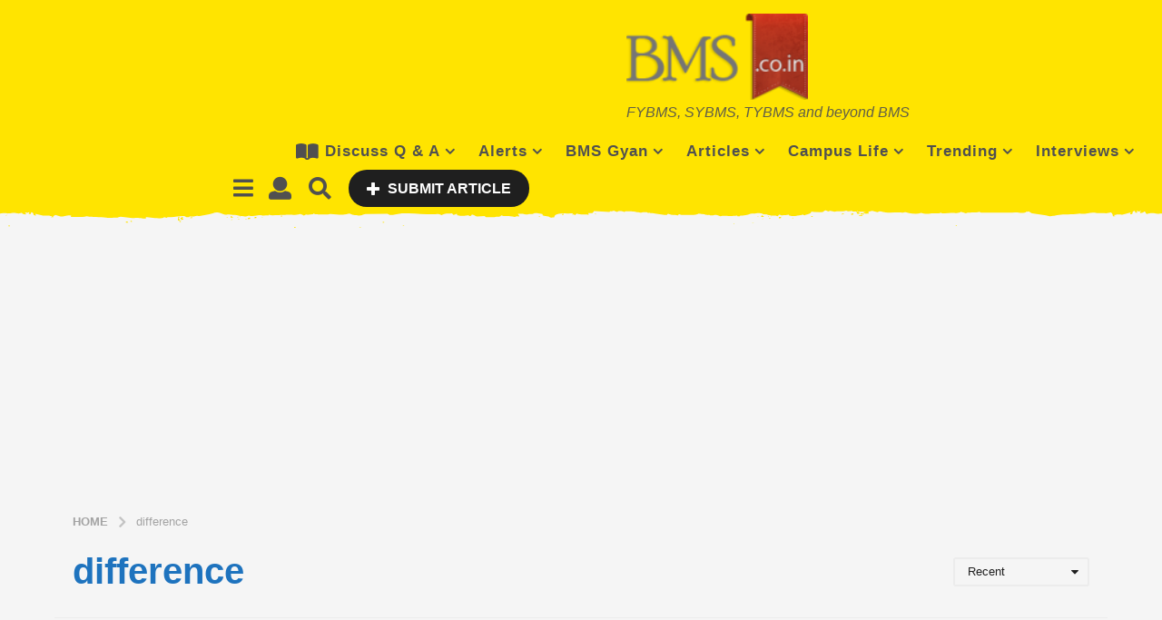

--- FILE ---
content_type: text/html; charset=utf-8
request_url: https://www.google.com/recaptcha/api2/aframe
body_size: 264
content:
<!DOCTYPE HTML><html><head><meta http-equiv="content-type" content="text/html; charset=UTF-8"></head><body><script nonce="CrGT0rnu1w78PgEstfmZmg">/** Anti-fraud and anti-abuse applications only. See google.com/recaptcha */ try{var clients={'sodar':'https://pagead2.googlesyndication.com/pagead/sodar?'};window.addEventListener("message",function(a){try{if(a.source===window.parent){var b=JSON.parse(a.data);var c=clients[b['id']];if(c){var d=document.createElement('img');d.src=c+b['params']+'&rc='+(localStorage.getItem("rc::a")?sessionStorage.getItem("rc::b"):"");window.document.body.appendChild(d);sessionStorage.setItem("rc::e",parseInt(sessionStorage.getItem("rc::e")||0)+1);localStorage.setItem("rc::h",'1768830341052');}}}catch(b){}});window.parent.postMessage("_grecaptcha_ready", "*");}catch(b){}</script></body></html>

--- FILE ---
content_type: text/css
request_url: https://www.bms.co.in/wp-content/cache/wpo-minify/1765389284/assets/wpo-minify-header-7cc168f0.min.css
body_size: 67889
content:
@font-face{font-family:zf-icomoon;src:url(https://www.bms.co.in/wp-content/plugins/zombify/assets/fonts/icon-fonts/icomoon/fonts/zf-icomoon.eot#1765389284);src:url(https://www.bms.co.in/wp-content/plugins/zombify/assets/fonts/icon-fonts/icomoon/fonts/zf-icomoon.eot#1765389284) format('embedded-opentype'),url(https://www.bms.co.in/wp-content/plugins/zombify/assets/fonts/icon-fonts/icomoon/fonts/zf-icomoon.ttf#1765389284) format('truetype'),url(https://www.bms.co.in/wp-content/plugins/zombify/assets/fonts/icon-fonts/icomoon/fonts/zf-icomoon.woff#1765389284) format('woff'),url(https://www.bms.co.in/wp-content/plugins/zombify/assets/fonts/icon-fonts/icomoon/fonts/zf-icomoon.svg?phfocu#zf-icomoon) format('svg');font-weight:400;font-style:normal;font-display:block}[class*=" zf-icon-"],[class^=zf-icon-]{font-family:zf-icomoon!important;speak:none;font-style:normal;font-weight:400;font-variant:normal;text-transform:none;line-height:1;-webkit-font-smoothing:antialiased;-moz-osx-font-smoothing:grayscale}.zf-icon-tiktok:before{content:"\e936"}.zf-icon-type-countdown:before{content:"\e935"}.zf-icon-giphy:before{content:"\e934"}.zf-icon-vidme:before{content:"\e92f"}.zf-icon-imgur:before{content:"\e930"}.zf-icon-coubcom:before{content:"\e931"}.zf-icon-dailymotion:before{content:"\e92e"}.zf-icon-type-rankedlist:before{content:"\e92d"}.zf-icon-type-meme:before{content:"\e92c"}.zf-icon-bandcamp:before{content:"\e925"}.zf-icon-type-gif:before{content:"\e926"}.zf-icon-actions:before{content:"\e92a"}.zf-icon-question:before{content:"\e928"}.zf-icon-result:before{content:"\e929"}.zf-icon-type-video:before{content:"\e927"}.zf-icon-type-audio:before{content:"\e91c"}.zf-icon-embed-1:before{content:"\e91d"}.zf-icon-type-image:before{content:"\e91e"}.zf-icon-type-list:before{content:"\e91f"}.zf-icon-type-openlist:before{content:"\e920"}.zf-icon-type-personality:before{content:"\e921"}.zf-icon-type-poll:before{content:"\e922"}.zf-icon-type-story:before{content:"\e923"}.zf-icon-type-trivia:before{content:"\e924"}.zf-icon-up2:before{content:"\e900"}.zf-icon-up3:before{content:"\e901"}.zf-icon-add:before{content:"\e902"}.zf-icon-arrow_down:before{content:"\e903"}.zf-icon-arrow_up:before{content:"\e904"}.zf-icon-buy_now:before{content:"\e905"}.zf-icon-delete:before{content:"\e906"}.zf-icon-edit:before{content:"\e907"}.zf-icon-embed:before{content:"\e908"}.zf-icon-image:before{content:"\e909"}.zf-icon-input:before{content:"\e90a"}.zf-icon-link:before{content:"\e90b"}.zf-icon-list:before{content:"\e90c"}.zf-icon-next:before{content:"\e90d"}.zf-icon-open_list:before{content:"\e90e"}.zf-icon-personal_quiz:before{content:"\e90f"}.zf-icon-pic_border:before{content:"\e910"}.zf-icon-poll:before{content:"\e911"}.zf-icon-prev:before{content:"\e912"}.zf-icon-preview:before{content:"\e913"}.zf-icon-save:before{content:"\e914"}.zf-icon-settings:before{content:"\e915"}.zf-icon-story:before{content:"\e916"}.zf-icon-text:before{content:"\e917"}.zf-icon-text_story:before{content:"\e918"}.zf-icon-trivia_quiz:before{content:"\e919"}.zf-icon-vote_down:before{content:"\e91a"}.zf-icon-vote_up:before{content:"\e91b"}.zf-icon-notice:before{content:"\e933"}.zf-icon-triangle-down:before{content:"\e932"}.zf-icon-reddit:before{content:"\eac6"}.zf-icon-twitch:before{content:"\ea9f"}.zf-icon-smile-o:before{content:"\f118"}.zf-icon-frown-o:before{content:"\f119"}.zf-icon-options:before{content:"\e92b"}.zf-icon-search:before{content:"\f002"}.zf-icon-check:before{content:"\f00c"}.zf-icon-close:before{content:"\f00d"}.zf-icon-remove:before{content:"\f00d"}.zf-icon-times:before{content:"\f00d"}.zf-icon-bold:before{content:"\f032"}.zf-icon-italic:before{content:"\f033"}.zf-icon-video-camera:before{content:"\f03d"}.zf-icon-map-marker:before{content:"\f041"}.zf-icon-check-square-o:before{content:"\f046"}.zf-icon-plus:before{content:"\f067"}.zf-icon-twitter:before{content:"\f099"}.zf-icon-facebook:before{content:"\f09a"}.zf-icon-link-2:before{content:"\f0c1"}.zf-icon-list-ul:before{content:"\f0ca"}.zf-icon-list-ol:before{content:"\f0cb"}.zf-icon-underline:before{content:"\f0cd"}.zf-icon-unlink:before{content:"\f127"}.zf-icon-youtube:before{content:"\f167"}.zf-icon-instagram:before{content:"\f16d"}.zf-icon-soundcloud:before{content:"\f1be"}.zf-icon-vine:before{content:"\f1ca"}.zf-icon-pinterest-p:before{content:"\f231"}.zf-icon-vimeo:before{content:"\f27d"}.zf-icon-mixcloud:before{content:"\f289"}.zf-icon-angle-double-left:before{content:"\f100"}.zf-icon-angle-double-right:before{content:"\f101"}.zf-icon-trash:before{content:"\f1f8"}.zf-icon-google-plus:before{content:"\f0d5"}.zf-icon-odnoklassniki:before{content:"\f263"}.zf-icon-vk:before{content:"\f189"}#zombify-main-section *,#zombify-main-section :after,#zombify-main-section :before{box-sizing:border-box}#zombify-main-section :active,#zombify-main-section :focus,#zombify-main-section :hover,#zombify-main-section img{outline:0}#zombify-main-section *{-webkit-tap-highlight-color:transparent}#zombify-main-section article,#zombify-main-section aside,#zombify-main-section details,#zombify-main-section figcaption,#zombify-main-section figure,#zombify-main-section footer,#zombify-main-section header,#zombify-main-section main,#zombify-main-section nav,#zombify-main-section section{display:block}#zombify-main-section a,#zombify-main-section img{outline:0}#zombify-main-section img{border:0;height:auto;vertical-align:middle}#zombify-main-section audio,#zombify-main-section iframe,#zombify-main-section img,#zombify-main-section video{max-width:100%}#zombify-main-section figure{margin:0}#zombify-main-section a{cursor:pointer;text-decoration:none;-ms-word-break:break-all;word-break:normal;word-wrap:break-word;text-decoration:none;transition:all .15s ease-out}#zombify-main-section button{cursor:pointer;transition:all .15s ease-out}#zombify-main-section button i{transition:all .15s ease-out}#zombify-main-section a:hover{text-decoration:none}#zombify-main-section p{margin:0 0 20px 0}#zombify-main-section h1 a,#zombify-main-section h2 a,#zombify-main-section h3 a,#zombify-main-section h4 a,#zombify-main-section h5 a,#zombify-main-section h6 a{color:inherit;text-decoration:none}#zombify-main-section h1,#zombify-main-section h2,#zombify-main-section h3,#zombify-main-section h4,#zombify-main-section h5,#zombify-main-section h6{color:#49c793;line-height:1.1}#zombify-main-section h1,#zombify-main-section h2,#zombify-main-section h3{margin-top:20px;margin-bottom:25px}#zombify-main-section h4,#zombify-main-section h5,#zombify-main-section h6{margin-top:10px;margin-bottom:15px}#zombify-main-section h1:first-child,#zombify-main-section h2:first-child,#zombify-main-section h3:first-child,#zombify-main-section h4:first-child,#zombify-main-section h5:first-child,#zombify-main-section h6:first-child{margin-top:0}#zombify-main-section h1{margin-bottom:35px;font-size:45px}#zombify-main-section h2{font-size:36px}#zombify-main-section h3{font-size:30px}#zombify-main-section h4{font-size:24px}#zombify-main-section h5{font-size:20px}#zombify-main-section h6{font-size:18px}#zombify-main-section small{font-size:85%;line-height:1;color:#828282}#zombify-main-section sub,#zombify-main-section sup{font-size:75%;height:0;line-height:0;position:relative;vertical-align:baseline}#zombify-main-section sup{bottom:1ex}#zombify-main-section sub{top:.5ex}#zombify-main-section small{font-size:75%}#zombify-main-section ins,#zombify-main-section u{text-decoration:underline}#zombify-main-section b,#zombify-main-section strong{font-weight:700}#zombify-main-section [class*=" zf-icon-"],#zombify-main-section [class^=zf-icon-]{font-style:normal}#zombify-main-section mark{padding:.1em .3em;background:#ff0;color:#1f1f1f}#zombify-main-section thead th{text-transform:uppercase;color:#000;font-size:12px;line-height:26px}#zombify-main-section tbody tr:nth-child(2n+1) td,#zombify-main-section tbody tr:nth-child(2n+1) th{background-color:#f7f7f7}#zombify-main-section td,#zombify-main-section th{padding:9px 20px;vertical-align:middle}#zombify-main-section caption,#zombify-main-section td,#zombify-main-section th{font-weight:400;text-align:left}#zombify-main-section th{font-weight:600}#zombify-main-section td{font-size:16px;line-height:20px;color:inherit}#zombify-main-section button[type=submit],#zombify-main-section input[type=submit]{padding:14px 35px;text-align:center;font-size:16px;font-weight:600;line-height:20px;text-transform:uppercase;cursor:pointer;border:0 none;font-family:inherit}#zombify-main-section input[type=date],#zombify-main-section input[type=email],#zombify-main-section input[type=number],#zombify-main-section input[type=password],#zombify-main-section input[type=search],#zombify-main-section input[type=tel],#zombify-main-section input[type=text],#zombify-main-section input[type=time],#zombify-main-section input[type=url],#zombify-main-section select,#zombify-main-section textarea{display:block;width:100%;height:50px;min-height:inherit;min-width:inherit;margin:0;padding:10px 10px;text-align:left;font-size:16px;color:#000;line-height:25px;border:1px solid #e4e0e4;background-color:#fff;font-family:Cabin,sans-serif;font-weight:400;border-radius:4px;transition:all .1s ease-out}#zombify-main-section input[type=date]:focus,#zombify-main-section input[type=email]:focus,#zombify-main-section input[type=number]:focus,#zombify-main-section input[type=password]:focus,#zombify-main-section input[type=search]:focus,#zombify-main-section input[type=tel]:focus,#zombify-main-section input[type=text]:focus,#zombify-main-section input[type=time]:focus,#zombify-main-section input[type=url]:focus,#zombify-main-section select:focus,#zombify-main-section textarea:focus{box-shadow:0 0 8px rgba(0,0,0,.2)}#zombify-main-section textarea{padding:10px 10px;height:80px;line-height:18px;resize:none}#zombify-main-section select{color:#7f6f7f}#zombify-main-section input[type=checkbox],#zombify-main-section input[type=radio]{margin:4px 0 0;padding:0;line-height:normal;box-sizing:border-box}#zombify-main-section .zf-error .zf-multiple-select .zf-select_header,#zombify-main-section .zf-error .zf-uploader,#zombify-main-section .zf-error input,#zombify-main-section .zf-error select,#zombify-main-section .zf-error textarea{border-color:#e45050}#zombify-main-section .zf-error ::-webkit-input-placeholder{color:#e45050}#zombify-main-section .zf-error ::-moz-placeholder{color:#e45050}#zombify-main-section .zf-error :-moz-placeholder{color:#e45050}#zombify-main-section .zf-error :-ms-input-placeholder{color:#e45050}#zombify-main-section .zf-help{display:block;padding:5px 0;font-size:12px;color:#e45050}#zombify-main-section .zf-multiple-select{position:relative;width:100%;line-height:1em}#zombify-main-section .zf-multiple-select .zf-select_header{position:relative;display:block;width:100%;height:50px;padding:10px 20px 10px 10px;text-align:left;font-size:16px;color:#7f6f7f;line-height:25px;border:1px solid #e4e0e4;background-color:#fff;font-family:Cabin,sans-serif;font-weight:400;border-radius:4px;cursor:pointer}#zombify-main-section .zf-multiple-select .zf-select_header:after{content:"\e932";position:absolute;top:10px;right:8px;font-size:15px;font-family:zf-icomoon}#zombify-main-section .zf-multiple-select .zf-select_header .zf-selected{display:block;max-width:100%;white-space:nowrap;overflow:hidden;text-overflow:ellipsis}#zombify-main-section .zf-multiple-select .zf-select_dropdown{position:absolute;z-index:5;display:none;top:55px;left:0;width:100%;margin:0;padding:12px 10px;list-style:none;max-height:300px;overflow:auto;border-radius:4px;background-color:#fff;border:1px solid #e4e0e4;box-shadow:0 0 5px rgba(0,0,0,.2)}#zombify-main-section .zf-multiple-select .zf-select_dropdown li{position:relative;display:block;list-style:none;border-top:1px solid #ebebeb}#zombify-main-section .zf-multiple-select .zf-select_dropdown li:first-child{border-top:none}#zombify-main-section .zf-multiple-select .zf-select_dropdown li .zf-subcategory{margin:0 0 0 15px}#zombify-main-section .zf-multiple-select .zf-select_dropdown li .zf-subcategory li{border-top:none}#zombify-main-section .zf-multiple-select .zf-select_dropdown li .zf-subcategory label{border-top:1px dashed #ebebeb}#zombify-main-section .zf-multiple-select .zf-select_dropdown li label{position:relative;display:block;padding:8px 35px 8px 15px;margin:0;font-size:16px;line-height:1em;cursor:pointer}#zombify-main-section .zf-multiple-select .zf-select_dropdown li input{position:absolute;opacity:0}#zombify-main-section .zf-multiple-select .zf-select_dropdown li .zf-check-toggle{position:absolute;right:13px;top:50%;color:#7f6f7f;margin-top:-9px;font-size:19px}#zombify-main-section .zf-multiple-select .zf-select_dropdown li input[type=checkbox]:checked+.zf-check-toggle:before{content:"\f00c";font-family:zf-icomoon}#zombify-main-section .zf-multiple-select .zf-select_dropdown li.zf-subcategory{padding-left:35px}#zombify-main-section .zf-multiple-select.zf-active .zf-select_dropdown{display:block}#zombify-main-section .zf-hidden-field{display:none}#zombify-main-section .zf-answers-box .zf-form-group{position:relative}#zombify-main-section .zf-answers-box .zf-help{position:absolute;bottom:-6px;left:11px}#zombify-main-section .zf-uploader{position:relative;min-height:250px;text-align:center;border:2px dashed #7f6f7f;border-radius:4px;cursor:pointer}#zombify-main-section .zf-uploader .zf-label{position:absolute;top:50%;left:0;width:100%;text-align:center;transform:translate(0,-50%)}#zombify-main-section .zf-uploader .zf-label .zf-icon{display:block;font-size:40px;line-height:40px;color:#7f6f7f}#zombify-main-section .zf-uploader .zf-label .zf-label_text{display:inline-block;margin:28px 0 0;padding:18px 30px;font-size:16px;line-height:19px;background-color:#49c793;color:#fff;border-radius:3px}#zombify-main-section .zf-uploader .zf-label .zf_or{display:block;padding:15px 0;font-size:16px;line-height:18px;color:#cbc7cc}#zombify-main-section .zf-uploader .zf-label .zf-get_url:hover{text-decoration:underline}#zombify-main-section .zf-uploader .zf-get-url-popup{display:none;position:absolute;z-index:5;top:0;left:0;width:100%;height:100%;text-align:left;background-color:#fff}#zombify-main-section .zf-uploader .zf-get-url-popup .zf-popup-close{position:absolute;z-index:5;top:10px;right:10px;margin:0;width:30px;height:30px;line-height:31px;vertical-align:middle;text-align:center;background:rgba(0,0,0,.5);font-size:10px;color:#fff;border-radius:50%}#zombify-main-section .zf-uploader .zf-get-url-popup .zf-popup_body{padding:14% 30px 0}#zombify-main-section .zf-uploader .zf-get-url-popup .zf-form-group-popup{position:relative;padding:4px;border:1px solid #ebebeb;border-radius:4px}#zombify-main-section .zf-uploader .zf-get-url-popup .zf-form-group-popup:after,#zombify-main-section .zf-uploader .zf-get-url-popup .zf-form-group-popup:before{content:" ";display:table}#zombify-main-section .zf-uploader .zf-get-url-popup .zf-form-group-popup:after{clear:both}#zombify-main-section .zf-uploader .zf-get-url-popup input{border:none;width:78%}#zombify-main-section .zf-uploader .zf-get-url-popup input:focus{box-shadow:none}#zombify-main-section .zf-uploader .zf-get-url-popup .zf-start-submit_url,#zombify-main-section .zf-uploader .zf-get-url-popup .zf-start-submit_url_video,#zombify-main-section .zf-uploader .zf-get-url-popup .zf-submit_url{position:absolute;top:4px;right:4px;padding:12px 40px;text-transform:none}#zombify-main-section .zf-uploader .zf-get-url-popup.zf-open{display:block}#zombify-main-section .zf-uploader .zf-image-label{position:absolute;top:0;left:0;width:100%;height:100%;margin:0;cursor:pointer;overflow:hidden}#zombify-main-section .zf-uploader .zf-image-label input{position:absolute;z-index:0;top:0;left:0;opacity:0}#zombify-main-section .zf-uploader .zf-image-label img{position:relative;min-width:100%}#zombify-main-section .zf-uploader .zf-image-label video{width:100%;max-width:100%;height:auto}#zombify-main-section .zf-uploader .zf-image-label .zf-extensions{position:absolute;left:25px;top:21px}#zombify-main-section .zf-uploader .zf-image-label .zf-extensions span{color:#998e99;text-transform:uppercase;font-size:14px;font-weight:700;border:1px solid #ecebed;padding:0 4px;border-radius:3px}#zombify-main-section .zf-uploader .zf-remove-media{display:none;position:absolute;z-index:5;top:15px;right:15px;padding:7px 0;margin:0;width:30px;height:30px;text-align:center;background:#fafafa;font-size:10px;color:#7f6f7f;border-radius:50%;border:none;box-shadow:-1px 1px 2px rgba(119,119,119,.6)}#zombify-main-section .zf-uploader .zf-remove-media.zf-remove-media-trash{top:10px;right:10px;width:37px;height:37px}#zombify-main-section .zf-uploader .zf-remove-media .zf-icon-trash{font-size:22px}#zombify-main-section .zf-uploader .zf-remove-media:hover{background:#d2d0d0}#zombify-main-section .zf-uploader .gif-video-wrapper{display:none}#zombify-main-section .zf-uploader.zf-uploader-uploaded{height:auto!important;border:none}#zombify-main-section .zf-uploader.zf-uploader-uploaded .zf-remove-media{display:none}#zombify-main-section .zf-uploader.zf-uploader-uploaded .zf-label{display:none}#zombify-main-section .zf-uploader.zf-uploader-uploaded .zf-image-label{position:relative;min-height:70px}#zombify-main-section .zf-uploader.zf-uploader-uploaded .zf-image-label:not(.zf-video-label):before{position:absolute;z-index:3;top:50%;left:50%;margin:-20px 0 0 -20px;font-size:40px;line-height:40px;content:"\e907";color:#fff;opacity:0;font-family:zf-icomoon}#zombify-main-section .zf-uploader.zf-uploader-uploaded .zf-image-label:not(.zf-video-label):after{content:"";position:absolute;z-index:2;top:0;left:0;width:100%;height:100%;opacity:0;background:rgba(0,0,0,.5)}#zombify-main-section .zf-uploader.zf-uploader-uploaded .zf-image-label:not(.zf-video-label):hover:after,#zombify-main-section .zf-uploader.zf-uploader-uploaded .zf-image-label:not(.zf-video-label):hover:before{opacity:1}#zombify-main-section .zf-uploader.zf-uploader-uploaded .zf-extensions{display:none}#zombify-main-section .zf-uploader.zf-uploader-uploaded .gif-video-wrapper{display:block}#zombify-main-section .zf-uploader.zf-uploader-uploaded:hover .zf-remove-media{display:block}#zombify-main-section .zf-uploader .zf-preview-video-block{position:absolute;left:-2px;top:-2px;right:-2px;bottom:-2px;z-index:10;background:rgba(58,58,58,.9);border-radius:4px;cursor:initial}#zombify-main-section .zf-uploader .zf-preview-video-block .zf-progress-cancel-btn{margin-top:36px}#zombify-main-section .zf-uploader .zf-preview-video-block .zf-progressbar-container{position:absolute;width:100%;left:0;top:50%}#zombify-main-section .zf-uploader.zf-featured-image{height:200px;max-height:200px;min-height:auto}#zombify-main-section .zf-uploader.zf-featured-image .zf-label .zf-label_text{margin-top:5px;background-color:transparent;color:#7f6f7f;font-size:20px}#zombify-main-section .zf-uploader.zf-featured-image.zf-uploader-uploaded{height:200px!important}#zombify-main-section .zf-uploader.zf-featured-image.zf-uploader-uploaded .zf-image-label{position:absolute;top:50%;max-height:100%;overflow:hidden;transform:translate(0,-50%);border-radius:4px}#zombify-main-section.zf-screen-xs .zf-uploader .zf-extensions{left:10px;top:10px}#zombify-main-section.zf-screen-xs .zf-uploader .zf-get-url-popup button,#zombify-main-section.zf-screen-xs .zf-uploader .zf-get-url-popup input{width:100%}#zombify-main-section.zf-screen-xs .zf-uploader .zf-get-url-popup button{position:relative;right:inherit;top:inherit}#zombify-main-section.zf-screen-xs .zf-media-uploader .zf-embed-formats i{width:33px}#zombify-main-section .zf-file-info{text-align:center;color:#7f6f7f;margin-top:5px}#zombify-main-section .zf-video-player-preview{display:none}#zombify-main-section .zf-media-uploader .zf-media-type{margin-bottom:12px}#zombify-main-section .zf-media-uploader .zf-checkbox-format{float:left;width:45%;margin-bottom:0}#zombify-main-section .zf-media-uploader .zf-checkbox-format .zf-toggle{display:block;padding:11px 10px;font-size:16px;line-height:22px;font-weight:600;text-align:center}#zombify-main-section .zf-media-uploader .zf-checkbox-format .zf-toggle .zf-text{display:inline-block;line-height:25px;vertical-align:top}#zombify-main-section .zf-media-uploader .zf-checkbox-format .zf-toggle .zf-icon{position:static;margin-right:15px;font-size:25px}#zombify-main-section .zf-media-uploader .zf-embed{padding:20px 35px 16px;background-color:#e8e7e7}#zombify-main-section .zf-media-uploader .zf-embed textarea{height:70px}#zombify-main-section .zf-media-uploader .zf-embed .zf-note{font-size:12px;line-height:22px;color:#998e99}#zombify-main-section .zf-media-uploader ._or{float:left;display:inline-block;width:10%;padding:14px 0;font-size:16px;line-height:22px;font-weight:600;text-align:center;color:#998e99}#zombify-main-section .zf-media-uploader .zf-embed-formats{clear:both;margin:15px 0 0}#zombify-main-section .zf-media-uploader .zf-embed-formats i{display:inline-block;width:38px;font-size:18px;color:#7f6f7f;line-height:30px}#zombify-main-section .zf-media-uploader[data-format=image] .zombify_medatype_embed{display:none}#zombify-main-section .zf-media-uploader[data-format=embed] .zombify_medatype_image{display:none}#zombify-main-section .zf-form-group[data-zombify-fieldgroup-path="questions/after_answer_image"] .zf-uploader,#zombify-main-section .zf-form-group[data-zombify-fieldgroup-path="questions/answers/image"] .zf-uploader,#zombify-main-section .zf-form-group[data-zombify-fieldgroup-path="results/image"] .zf-uploader,#zombify-main-section .zf-form-group[data-zombify-fieldgroup-path="story/personality/questions/answers/image"] .zf-uploader,#zombify-main-section .zf-form-group[data-zombify-fieldgroup-path="story/personality/results/image"] .zf-uploader,#zombify-main-section .zf-form-group[data-zombify-fieldgroup-path="story/poll/questions/answers/image"] .zf-uploader,#zombify-main-section .zf-form-group[data-zombify-fieldgroup-path="story/trivia/questions/after_answer_image"] .zf-uploader,#zombify-main-section .zf-form-group[data-zombify-fieldgroup-path="story/trivia/questions/answers/image"] .zf-uploader,#zombify-main-section .zf-form-group[data-zombify-fieldgroup-path="story/trivia/results/image"] .zf-uploader{height:130px;min-height:auto}#zombify-main-section .zf-form-group[data-zombify-fieldgroup-path="questions/after_answer_image"] .zf-uploader .zf-label .zf-get_url,#zombify-main-section .zf-form-group[data-zombify-fieldgroup-path="questions/after_answer_image"] .zf-uploader .zf-label .zf-label_text,#zombify-main-section .zf-form-group[data-zombify-fieldgroup-path="questions/after_answer_image"] .zf-uploader .zf-label .zf_or,#zombify-main-section .zf-form-group[data-zombify-fieldgroup-path="questions/answers/image"] .zf-uploader .zf-label .zf-get_url,#zombify-main-section .zf-form-group[data-zombify-fieldgroup-path="questions/answers/image"] .zf-uploader .zf-label .zf-label_text,#zombify-main-section .zf-form-group[data-zombify-fieldgroup-path="questions/answers/image"] .zf-uploader .zf-label .zf_or,#zombify-main-section .zf-form-group[data-zombify-fieldgroup-path="results/image"] .zf-uploader .zf-label .zf-get_url,#zombify-main-section .zf-form-group[data-zombify-fieldgroup-path="results/image"] .zf-uploader .zf-label .zf-label_text,#zombify-main-section .zf-form-group[data-zombify-fieldgroup-path="results/image"] .zf-uploader .zf-label .zf_or,#zombify-main-section .zf-form-group[data-zombify-fieldgroup-path="story/personality/questions/answers/image"] .zf-uploader .zf-label .zf-get_url,#zombify-main-section .zf-form-group[data-zombify-fieldgroup-path="story/personality/questions/answers/image"] .zf-uploader .zf-label .zf-label_text,#zombify-main-section .zf-form-group[data-zombify-fieldgroup-path="story/personality/questions/answers/image"] .zf-uploader .zf-label .zf_or,#zombify-main-section .zf-form-group[data-zombify-fieldgroup-path="story/personality/results/image"] .zf-uploader .zf-label .zf-get_url,#zombify-main-section .zf-form-group[data-zombify-fieldgroup-path="story/personality/results/image"] .zf-uploader .zf-label .zf-label_text,#zombify-main-section .zf-form-group[data-zombify-fieldgroup-path="story/personality/results/image"] .zf-uploader .zf-label .zf_or,#zombify-main-section .zf-form-group[data-zombify-fieldgroup-path="story/poll/questions/answers/image"] .zf-uploader .zf-label .zf-get_url,#zombify-main-section .zf-form-group[data-zombify-fieldgroup-path="story/poll/questions/answers/image"] .zf-uploader .zf-label .zf-label_text,#zombify-main-section .zf-form-group[data-zombify-fieldgroup-path="story/poll/questions/answers/image"] .zf-uploader .zf-label .zf_or,#zombify-main-section .zf-form-group[data-zombify-fieldgroup-path="story/trivia/questions/after_answer_image"] .zf-uploader .zf-label .zf-get_url,#zombify-main-section .zf-form-group[data-zombify-fieldgroup-path="story/trivia/questions/after_answer_image"] .zf-uploader .zf-label .zf-label_text,#zombify-main-section .zf-form-group[data-zombify-fieldgroup-path="story/trivia/questions/after_answer_image"] .zf-uploader .zf-label .zf_or,#zombify-main-section .zf-form-group[data-zombify-fieldgroup-path="story/trivia/questions/answers/image"] .zf-uploader .zf-label .zf-get_url,#zombify-main-section .zf-form-group[data-zombify-fieldgroup-path="story/trivia/questions/answers/image"] .zf-uploader .zf-label .zf-label_text,#zombify-main-section .zf-form-group[data-zombify-fieldgroup-path="story/trivia/questions/answers/image"] .zf-uploader .zf-label .zf_or,#zombify-main-section .zf-form-group[data-zombify-fieldgroup-path="story/trivia/results/image"] .zf-uploader .zf-label .zf-get_url,#zombify-main-section .zf-form-group[data-zombify-fieldgroup-path="story/trivia/results/image"] .zf-uploader .zf-label .zf-label_text,#zombify-main-section .zf-form-group[data-zombify-fieldgroup-path="story/trivia/results/image"] .zf-uploader .zf-label .zf_or{display:none}#zombify-main-section .zf-form-group[data-zombify-fieldgroup-path="questions/answers/image"] .zf-uploader.zf-uploader-uploaded,#zombify-main-section .zf-form-group[data-zombify-fieldgroup-path="story/personality/questions/answers/image"] .zf-uploader.zf-uploader-uploaded,#zombify-main-section .zf-form-group[data-zombify-fieldgroup-path="story/poll/questions/answers/image"] .zf-uploader.zf-uploader-uploaded{height:130px!important}#zombify-main-section .zf-form-group[data-zombify-fieldgroup-path="questions/answers/image"] .zf-uploader.zf-uploader-uploaded .zf-remove-media,#zombify-main-section .zf-form-group[data-zombify-fieldgroup-path="story/personality/questions/answers/image"] .zf-uploader.zf-uploader-uploaded .zf-remove-media,#zombify-main-section .zf-form-group[data-zombify-fieldgroup-path="story/poll/questions/answers/image"] .zf-uploader.zf-uploader-uploaded .zf-remove-media{display:none!important}#zombify-main-section.zombify-trivia-quiz .zf-form-group[data-zombify-fieldgroup-path="questions/answers/image"] .zf-uploader.zf-uploader-uploaded{height:130px!important}#zombify-main-section.zombify-trivia-quiz .zf-form-group[data-zombify-fieldgroup-path="questions/answers/image"] .zf-uploader.zf-uploader-uploaded .zf-remove-media{display:none!important}#zombify-main-section.zombify-trivia-quiz .zf-answers-box[data-format="2up"] .zf-add-answer-button,#zombify-main-section.zombify-trivia-quiz .zf-answers-box[data-format="3up"] .zf-add-answer-button{height:382px}#zombify-main-section.zf-poll .zf-form-group[data-zombify-fieldgroup-path="questions/answers/image"] .zf-uploader.zf-uploader-uploaded{height:130px!important}#zombify-main-section.zf-poll .zf-form-group[data-zombify-fieldgroup-path="questions/answers/image"] .zf-uploader.zf-uploader-uploaded .zf-remove-media{display:none!important}#zombify-main-section.zf-poll .zf-answers-box[data-format="2up"] .zf-add-answer-button,#zombify-main-section.zf-poll .zf-answers-box[data-format="3up"] .zf-add-answer-button{height:324px}#zombify-main-section.zf-story .zf-form-group[data-zombify-fieldgroup-path="story/trivia/questions/answers/image"] .zf-uploader.zf-uploader-uploaded{height:130px!important}#zombify-main-section.zf-story .zf-form-group[data-zombify-fieldgroup-path="story/trivia/questions/answers/image"] .zf-uploader.zf-uploader-uploaded .zf-remove-media{display:none!important}#zombify-main-section .zf-form-group label{display:block;max-width:100%;margin-bottom:5px;font-size:16px;line-height:18px;color:#353535;font-family:Cabin,sans-serif}#zombify-main-section .zf-form-group{clear:both;margin-bottom:20px}#zombify-main-section .zf-form-group.zf-ui-checkbox label{display:inline-block}#zombify-main-section .zf-form-group.zf-ui-checkbox label:first-child{margin-right:25px}#zombify-main-section .zf-checkbox-inline,#zombify-main-section .zf-radio-inline{position:relative;margin:0;padding-left:30px;line-height:20px;display:block}#zombify-main-section .zf-checkbox-inline label,#zombify-main-section .zf-radio-inline label{margin:0;font-weight:400;font-size:16px;color:#998e99;cursor:pointer}#zombify-main-section .zf-checkbox-inline input,#zombify-main-section .zf-radio-inline input{position:absolute;padding:0;margin:0;left:0;top:0;width:18px;height:18px;border-radius:2px}#zombify-main-section .zf-checkbox-format{position:relative;display:inline-block!important;border:1px solid #ebebeb;border-radius:5px;margin:0}#zombify-main-section .zf-checkbox-format .zf-toggle{position:relative;display:inline-block;padding:7px 15px 7px 40px;color:#7f6f7f;font-size:12px;background-color:#fff;border-radius:5px;cursor:pointer}#zombify-main-section .zf-checkbox-format .zf-toggle .zf-icon{position:absolute;top:5px;left:9px;font-size:20px}#zombify-main-section .zf-checkbox-format input{position:absolute;top:0;left:0;width:100%;height:100%;opacity:0}#zombify-main-section .zf-checkbox-format input:checked+.zf-toggle{background-color:#7f6f7f;color:#fff}#zombify-main-section .zf-checkbox-format+.zf-checkbox-format{margin-left:3px}#zombify-main-section .zf-checkbox-currect{position:relative;display:block;border-radius:5px;margin:0}#zombify-main-section .zf-checkbox-currect .zf-toggle{position:relative;display:inline-block;padding:16px 15px 16px 48px;color:#7f6f7f;font-size:17px;background-color:#fff;cursor:pointer}#zombify-main-section .zf-checkbox-currect .zf-toggle .zf-icon{position:absolute;top:50%;left:9px;margin-top:-10px;width:20px;height:20px;background-color:#f7f7f5;border-radius:50%;border:1px solid #ebebeb}#zombify-main-section .zf-checkbox-currect input{position:absolute;top:0;left:0;width:100%;height:100%;opacity:0}#zombify-main-section .zf-checkbox-currect input:checked+.zf-toggle .zf-icon{background-color:#49c793;border-color:#49c793}#zombify-main-section .zf-form-group[data-zombify-fieldgroup-path="questions/after_answer_image"] .zf-uploader .zf-image-label .zf-extensions,#zombify-main-section .zf-form-group[data-zombify-fieldgroup-path="story/trivia/questions/after_answer_image"] .zf-uploader .zf-image-label .zf-extensions,#zombify-main-section .zombify_group[data-zombify-group-name=answers] .zf-uploader .zf-image-label .zf-extensions,#zombify-main-section .zombify_group[data-zombify-group-name=results] .zf-uploader .zf-image-label .zf-extensions{left:5px;top:5px}#zombify-main-section .zf-form-group[data-zombify-fieldgroup-path="questions/after_answer_image"] .zf-uploader .zf-image-label .zf-extensions span,#zombify-main-section .zf-form-group[data-zombify-fieldgroup-path="story/trivia/questions/after_answer_image"] .zf-uploader .zf-image-label .zf-extensions span,#zombify-main-section .zombify_group[data-zombify-group-name=answers] .zf-uploader .zf-image-label .zf-extensions span,#zombify-main-section .zombify_group[data-zombify-group-name=results] .zf-uploader .zf-image-label .zf-extensions span{font-size:12px}#zombify-main-section .zf-form-group[data-zombify-fieldgroup-path="questions/after_answer_image"] .zf-uploader .zf-remove-media,#zombify-main-section .zf-form-group[data-zombify-fieldgroup-path="story/trivia/questions/after_answer_image"] .zf-uploader .zf-remove-media,#zombify-main-section .zombify_group[data-zombify-group-name=answers] .zf-uploader .zf-remove-media,#zombify-main-section .zombify_group[data-zombify-group-name=results] .zf-uploader .zf-remove-media{top:8px;right:8px;width:25px;height:25px;padding:4px 0}#zombify-main-section .zf-form-group[data-zombify-fieldgroup-path="questions/after_answer_image"] .zf-uploader .zf-remove-media .zf-icon-trash,#zombify-main-section .zf-form-group[data-zombify-fieldgroup-path="story/trivia/questions/after_answer_image"] .zf-uploader .zf-remove-media .zf-icon-trash,#zombify-main-section .zombify_group[data-zombify-group-name=answers] .zf-uploader .zf-remove-media .zf-icon-trash,#zombify-main-section .zombify_group[data-zombify-group-name=results] .zf-uploader .zf-remove-media .zf-icon-trash{font-size:16px}#zombify-main-section .zf-result-range input{float:left;width:30%;display:inline-block}#zombify-main-section .zf-result-range .zf_to{float:left;text-align:center;padding:13px 20px;font-weight:700;color:#7f6f7f}#zombify-main-section ::-webkit-input-placeholder{color:#acacac}#zombify-main-section ::-moz-placeholder{color:#acacac}#zombify-main-section :-moz-placeholder{color:#acacac}#zombify-main-section :-ms-input-placeholder{color:#acacac}#zombify-main-section .zf-uploader.zf-uploader-uploaded.zf-uploader-on-progress:hover .zf-remove-media{display:none}#zombify-main-section .zf-uploader.zf-uploader-uploaded.zf-uploader-on-progress .zf-image-label:not(.zf-video-label):hover:after,#zombify-main-section .zf-uploader.zf-uploader-uploaded.zf-uploader-on-progress .zf-image-label:not(.zf-video-label):hover:before{opacity:0}#zombify-main-section .zf-hidden,#zombify-main-section-front .zf-hidden{display:none}#zombify-main-section .clearfix:after,#zombify-main-section .clearfix:before,#zombify-main-section .zf-clearfix:after,#zombify-main-section .zf-clearfix:before,#zombify-main-section .zf-container:after,#zombify-main-section .zf-container:before,#zombify-main-section .zf-media-uploader .zf-media-type:after,#zombify-main-section .zf-media-uploader .zf-media-type:before,#zombify-main-section-front .clearfix:after,#zombify-main-section-front .clearfix:before,#zombify-main-section-front .zf-clearfix:after,#zombify-main-section-front .zf-clearfix:before,#zombify-main-section-front .zf-quiz ol.zf-structure-list:after,#zombify-main-section-front .zf-quiz ol.zf-structure-list:before{content:" ";display:table}#zombify-main-section .clearfix:after,#zombify-main-section .zf-clearfix:after,#zombify-main-section .zf-container:after,#zombify-main-section .zf-media-uploader .zf-media-type:after,#zombify-main-section-front .clearfix:after,#zombify-main-section-front .zf-clearfix:after,#zombify-main-section-front .zf-quiz ol.zf-structure-list:after{clear:both}#zombify-main-section .clear,#zombify-main-section-front .clear{clear:both}#zombify-main-section .zf-hide,#zombify-main-section-front .zf-hide{display:none}.zf-pull-left{float:left}.zf-pull-right{float:right}.zf-row{margin-left:-15px;margin-right:-15px}.zf-row:after,.zf-row:before{content:" ";display:table}.zf-row:after{clear:both}.zf-col-lg-1,.zf-col-lg-2,.zf-col-lg-3,.zf-col-lg-4,.zf-col-md-1,.zf-col-md-2,.zf-col-md-3,.zf-col-md-4,.zf-col-sm-1,.zf-col-sm-2,.zf-col-sm-3,.zf-col-sm-4,.zf-col-xs-1,.zf-col-xs-2,.zf-col-xs-3,.zf-col-xs-4{position:relative;min-height:1px;padding-left:15px;padding-right:15px}.zf-col-xs-1,.zf-col-xs-2,.zf-col-xs-3,.zf-col-xs-4{float:left}.zf-col-xs-1{width:25%}.zf-col-xs-2{width:50%}.zf-col-xs-3{width:75%}.zf-col-xs-4{width:100%}.zf-col-xs-pull-0{right:auto}.zf-col-xs-pull-1{right:25%}.zf-col-xs-pull-2{right:50%}.zf-col-xs-pull-3{right:75%}.zf-col-xs-pull-4{right:100%}.zf-col-xs-push-0{left:auto}.zf-col-xs-push-1{left:25%}.zf-col-xs-push-2{left:50%}.zf-col-xs-push-3{left:75%}.zf-col-xs-push-4{left:100%}.zf-col-xs-offset-0{margin-left:0}.zf-col-xs-offset-1{margin-left:25%}.zf-col-xs-offset-2{margin-left:50%}.zf-col-xs-offset-3{margin-left:75%}.zf-col-xs-offset-4{margin-left:100%}@media (min-width:600px){.zf-col-sm-1,.zf-col-sm-2,.zf-col-sm-3,.zf-col-sm-4{float:left}.zf-col-sm-1{width:25%}.zf-col-sm-2{width:50%}.zf-col-sm-3{width:75%}.zf-col-sm-4{width:100%}.zf-col-sm-pull-0{right:auto}.zf-col-sm-pull-1{right:25%}.zf-col-sm-pull-2{right:50%}.zf-col-sm-pull-3{right:75%}.zf-col-sm-pull-4{right:100%}.zf-col-sm-push-0{left:auto}.zf-col-sm-push-1{left:25%}.zf-col-sm-push-2{left:50%}.zf-col-sm-push-3{left:75%}.zf-col-sm-push-4{left:100%}.zf-col-sm-offset-0{margin-left:0}.zf-col-sm-offset-1{margin-left:25%}.zf-col-sm-offset-2{margin-left:50%}.zf-col-sm-offset-3{margin-left:75%}.zf-col-sm-offset-4{margin-left:100%}}@media (min-width:767px){.zf-col-md-1,.zf-col-md-2,.zf-col-md-3,.zf-col-md-4{float:left}.zf-col-md-1{width:25%}.zf-col-md-2{width:50%}.zf-col-md-3{width:75%}.zf-col-md-4{width:100%}.zf-col-md-pull-0{right:auto}.zf-col-md-pull-1{right:25%}.zf-col-md-pull-2{right:50%}.zf-col-md-pull-3{right:75%}.zf-col-md-pull-4{right:100%}.zf-col-md-push-0{left:auto}.zf-col-md-push-1{left:25%}.zf-col-md-push-2{left:50%}.zf-col-md-push-3{left:75%}.zf-col-md-push-4{left:100%}.zf-col-md-offset-0{margin-left:0}.zf-col-md-offset-1{margin-left:25%}.zf-col-md-offset-2{margin-left:50%}.zf-col-md-offset-3{margin-left:75%}.zf-col-md-offset-4{margin-left:100%}}@media (min-width:900px){.zf-col-lg-1,.zf-col-lg-2,.zf-col-lg-3,.zf-col-lg-4{float:left}.zf-col-lg-1{width:25%}.zf-col-lg-2{width:50%}.zf-col-lg-3{width:75%}.zf-col-lg-4{width:100%}.zf-col-lg-pull-0{right:auto}.zf-col-lg-pull-1{right:25%}.zf-col-lg-pull-2{right:50%}.zf-col-lg-pull-3{right:75%}.zf-col-lg-pull-4{right:100%}.zf-col-lg-push-0{left:auto}.zf-col-lg-push-1{left:25%}.zf-col-lg-push-2{left:50%}.zf-col-lg-push-3{left:75%}.zf-col-lg-push-4{left:100%}.zf-col-lg-offset-0{margin-left:0}.zf-col-lg-offset-1{margin-left:25%}.zf-col-lg-offset-2{margin-left:50%}.zf-col-lg-offset-3{margin-left:75%}.zf-col-lg-offset-4{margin-left:100%}}#zombify-main-section .zf-button{margin:0;padding:14px 40px;text-align:center;vertical-align:middle;font-size:20px;line-height:22px;vertical-align:middle;display:inline-block;cursor:pointer;color:#fff;font-family:Cabin,sans-serif;background-color:#49c793;border:2px solid #49c793;border-radius:3px}#zombify-main-section .zf-button+.zf-button{margin-left:3px}#zombify-main-section .zf-button i{margin-right:14px;vertical-align:middle;font-size:23px}#zombify-main-section .zf-button.zf-icon{position:relative;padding-left:65px}#zombify-main-section .zf-button.zf-icon i{position:absolute;top:13px;left:20px}#zombify-main-section .zf-button.zf-outline{background-color:transparent;color:#484848;border-color:#f7f7f5}#zombify-main-section .zf-button.btn-default{color:#fff;background-color:#cdcdcd;border-color:#cdcdcd}#zombify-main-section .zf-button.btn-info{color:#fff;background-color:#5bc0de;border-color:#5bc0de}#zombify-main-section .zf-button.btn-success{color:#fff;background-color:#5cb85c;border-color:#5cb85c}#zombify-main-section .zf-button.btn-warning{color:#fff;background-color:#f0ad4e;border-color:#f0ad4e}#zombify-main-section .zf-button.btn-danger{color:#fff;background-color:#d9534f;border-color:#d9534f}#zombify-main-section .zf-add-button{clear:both;display:block;margin-top:10px;width:100%;padding:15px 10px;font-size:14px;line-height:16px;font-family:Cabin,sans-serif;font-weight:600;color:#7f6f7f;text-transform:uppercase;background-color:#e4e0e4;border-radius:5px;border:none;cursor:pointer}#zombify-main-section .zf-add-button:hover{color:#fff;background-color:#7f6f7f}#zombify-main-section .zf-add-button[data-zombify-position=first]{margin-bottom:20px}#zombify-main-section .zf-button.disabled{pointer-events:none}#zombify-main-section .zf-alert{position:relative;clear:both;display:block;padding:10px 15px 10px 50px;margin-bottom:7px;font-size:14px;background-color:#fceedb;color:#f0ad4e;border-radius:4px}#zombify-main-section .zf-alert .zf-close{position:relative;top:-2px;right:-21px;line-height:20px;float:right;font-size:20px;font-weight:700;line-height:20px;color:#000;text-shadow:0 1px 0 #fff;opacity:.2}#zombify-main-section .zf-alert .zf-close:focus,#zombify-main-section .zf-alert .zf-close:hover{color:#000;text-decoration:none;cursor:pointer;opacity:.4}#zombify-main-section .zf-alert .zf-icon{position:absolute;left:10px;top:10px;width:22px;height:22px;line-height:22px;font-size:17px;font-weight:600;border-radius:50%;background-color:#e45050;color:#fff;font-style:inherit;text-align:center}#zombify-main-section .zf-alert a{color:inherit;font-weight:600;text-decoration:underline}#zombify-main-section .zf-alert.zf-alert-error{background-color:#fbecef;color:#998e99}#zombify-main-section .zf-alert.alert-success{background-color:#c7e6c7;border:1px solid #80c780;color:#5cb85c}#zombify-main-section .zf-alert.zf-alert-info{background-color:#daf1f8;border:1px solid #85d0e7;color:#5bc0de}#zombify-main-section .zf-tooltip{position:relative;border-bottom:1px solid #828282;cursor:pointer}#zombify-main-section .zf-tooltip:before{content:attr(title);position:absolute;margin-bottom:10px;padding:3px 8px;bottom:100%;left:50%;font-size:.8em;color:#fff;background-color:#49c793;white-space:nowrap;transform:translateX(-50%);-webkit-transform:translateX(-50%);-moz-transform:translateX(-50%);-ms-transform:translateX(-50%);-o-transform:translateX(-50%)}#zombify-main-section .zf-tooltip:after{content:"";position:absolute;bottom:100%;left:50%;border:solid transparent;content:" ";height:0;width:0;position:absolute;pointer-events:none;border-top-color:#49c793;border-width:5px;margin-left:-5px}#zombify-main-section .zf-tooltip:after,#zombify-main-section .zf-tooltip:before{opacity:0;visibility:hidden;transition:all ease-out .1s}#zombify-main-section .zf-tooltip:hover:after,#zombify-main-section .zf-tooltip:hover:before{opacity:1;visibility:visible}#zombify-main-section .zf-tabs{margin-bottom:25px}#zombify-main-section .zf-tabs-menu{margin:0;padding:0;list-style:none}#zombify-main-section .zf-tabs-menu li{border-style:solid;border-color:transparent}#zombify-main-section .zf-tabs-menu li a{color:inherit;font-size:14px;line-height:1.1;text-transform:uppercase;text-decoration:none;padding:15px 20px;display:block}#zombify-main-section .zf-tab-content{display:none}#zombify-main-section .zf-tabs-horizontal .zf-tabs-menu:after,#zombify-main-section .zf-tabs-horizontal .zf-tabs-menu:before{content:" ";display:table}#zombify-main-section .zf-tabs-horizontal .zf-tabs-menu:after{clear:both}#zombify-main-section .zf-tabs-horizontal .zf-tabs-menu li{float:left;border-width:2px 2px 0 2px;margin-right:5px}#zombify-main-section .zf-tabs-horizontal .zf-tabs-menu li:last-child{margin-right:0}#zombify-main-section .zf-tabs-horizontal .zf-tabs-menu li.zf-active a{bottom:-2px}#zombify-main-section .zf-tabs-horizontal .zf-tabs-content{border-left-color:transparent;border-right-color:transparent}#zombify-main-section .zf-progressbar{width:80%;background:rgba(117,117,117,.7);border-radius:10px;margin:auto;overflow:hidden}#zombify-main-section .zf-progressbar .zf-progressbar-active{height:10px;background-color:#49c793;border-radius:10px}#zombify-main-section .zf-progress-cancel-btn{display:inline-block;background:0 0;border:2px solid rgba(117,117,117,.7);color:#bebfbf;font-size:15px;text-transform:initial;padding:4px 18px;border-radius:6px;cursor:pointer}#zombify-main-section .zf-progress-cancel-btn:hover{background:rgba(117,117,117,.5)}#zombify-main-section .zombify_embed_margin{margin-bottom:20px}#zombify-main-section .zf-hide-delete-icon{display:none}#zombify-main-section .zf-embed blockquote:before{content:none}#zombify-main-section{clear:both;padding-bottom:30px;font-size:16px;line-height:1.5;font-weight:400;font-family:Cabin,sans-serif}#zombify-main-section .zf-container{clear:both;width:100%}#zombify-main-section #zf-main{float:left;width:65%;opacity:0}#zombify-main-section #zf-options-section{float:right;width:32%;opacity:0}#zombify-main-section #zf-options-section{margin-bottom:25px}#zombify-main-section.zf-screen-lg #zf-main,#zombify-main-section.zf-screen-lg #zf-options-section{opacity:1}#zombify-main-section.zf-screen-md #zf-main,#zombify-main-section.zf-screen-md #zf-options-section,#zombify-main-section.zf-screen-sm #zf-main,#zombify-main-section.zf-screen-sm #zf-options-section,#zombify-main-section.zf-screen-xs #zf-main,#zombify-main-section.zf-screen-xs #zf-options-section{float:none;width:100%;opacity:1}#zombify-main-section{min-height:700px;font-family:Cabin,sans-serif}#zombify-main-section .zf-info-wrapper{margin-bottom:50px}#zombify-main-section .zf-info-wrapper input{font-size:18px;padding:10px 20px}#zombify-main-section .zf-info-wrapper textarea{height:100px;padding:20px 20px;font-size:18px;line-height:22px}#zombify-main-section .zf-info-wrapper .zf-preface .zf-preface_inner{display:none}#zombify-main-section .zf-info-wrapper .zf-preface.zf-open .zf-preface_inner{display:block}#zombify-main-section .zf-info-wrapper .zf-excerpt .zf-excerpt_inner{display:none;margin-bottom:20px}#zombify-main-section .zf-info-wrapper .zf-excerpt.zf-open .zf-excerpt_inner{display:block}#zombify-main-section .zf-info-wrapper .zf-preface-excerpt-cont{overflow:hidden;margin-bottom:20px}#zombify-main-section .zf-info-wrapper .zf-preface-excerpt-cont .zf-form-group[data-zombify-fieldgroup-path=use_excerpt],#zombify-main-section .zf-info-wrapper .zf-preface-excerpt-cont .zf-form-group[data-zombify-fieldgroup-path=use_preface]{float:left;clear:initial;margin-right:40px}#zombify-main-section .zf-item-wrapper{position:relative;margin-bottom:60px;padding:45px 10px 10px;border:1px solid #ebebeb;border-radius:6px;background-color:#fff}#zombify-main-section .zf-item-wrapper h3{margin-bottom:30px;padding:0 10px 0}#zombify-main-section .zf-item-wrapper h3+.zf-inner-wrapper .zf-sort-area .zf-up{display:none}#zombify-main-section .zf-item-wrapper .zf-type-wrapper{position:absolute;top:-15px;left:9px;padding:7px 0;width:50px;height:50px;text-align:center;color:#49c793;font-size:36px;font-weight:400;border-radius:6px;background-color:#f9faf8}#zombify-main-section .zf-item-wrapper .zf-type-wrapper i{display:block}#zombify-main-section .zf-item-wrapper .zf-remove{position:absolute;top:11px;right:13px;padding:0;width:30px;height:30px;line-height:30px;vertical-align:middle;text-align:center;background-color:transparent;font-size:10px;color:#7f6f7f;border-radius:50%;border:none}#zombify-main-section .zf-item-wrapper .zf-remove i{vertical-align:middle}#zombify-main-section .zf-item-wrapper .zf-remove:hover{background-color:#e4e0e4}#zombify-main-section .zf-item-wrapper .zf-sort-area{position:absolute;top:15px;left:-30px;width:30px}#zombify-main-section .zf-item-wrapper .zf-sort-area button{width:100%;height:35px;color:#fff;font-size:14px;background-color:#e2e0e2;border:none;padding:0;margin:0;border-top-right-radius:0;border-bottom-right-radius:0}#zombify-main-section .zf-item-wrapper .zf-sort-area button.zf-up{border-top-left-radius:5px;border-bottom-left-radius:0}#zombify-main-section .zf-item-wrapper .zf-sort-area button.zf-down{border-bottom-left-radius:5px;border-top-left-radius:0}#zombify-main-section .zf-item-wrapper .zf-sort-area button:hover{background-color:#7f6f7f}#zombify-main-section .zf-item-wrapper .zf-inner-wrapper{position:relative;background-color:#f9faf8;border-radius:6px}#zombify-main-section .zf-item-wrapper .zf-inner-wrapper .zf-head{padding:20px 40px 10px;border-bottom:1px solid #e8e8e7}#zombify-main-section .zf-item-wrapper .zf-inner-wrapper .zf-head h4{margin:0;font-size:20px;line-height:22px;color:#353535;font-weight:400}#zombify-main-section .zf-item-wrapper .zf-inner-wrapper .zf-add-answer-button{position:relative;font-size:14px;line-height:16px;font-weight:600;color:#7f6f7f;text-transform:uppercase;border-radius:4px;border:1px solid #ebebeb;background-color:#fff}#zombify-main-section .zf-item-wrapper .zf-inner-wrapper .zf-add-answer-button i{display:block;margin:0 auto 20px;width:68px;height:68px;line-height:68px;vertical-align:middle;text-align:center;border-radius:50%;background-color:#e4e0e4;font-size:30px;font-weight:400;color:#7f6f7f}#zombify-main-section .zf-item-wrapper .zf-inner-wrapper .zf-add-answer-button:hover i{background-color:#7f6f7f;color:#fff;transform:scale(1.1,1.1)}#zombify-main-section .zf-item-wrapper .zf-body{padding:20px 40px;overflow:hidden}#zombify-main-section .zf-item-wrapper .zf-body.zf-numeric .zf-index{position:absolute;top:34px;font-size:45px;font-weight:600;color:#49c793}#zombify-main-section .zf-item-wrapper .zf-body.zf-numeric .zf-form-group[data-zombify-fieldgroup-path="countdown/title"],#zombify-main-section .zf-item-wrapper .zf-body.zf-numeric .zf-form-group[data-zombify-fieldgroup-path="list/title"],#zombify-main-section .zf-item-wrapper .zf-body.zf-numeric .zf-form-group[data-zombify-fieldgroup-path="questions/question"],#zombify-main-section .zf-item-wrapper .zf-body.zf-numeric .zf-form-group[data-zombify-fieldgroup-path="story/personality/questions/question"],#zombify-main-section .zf-item-wrapper .zf-body.zf-numeric .zf-form-group[data-zombify-fieldgroup-path="story/story_countdown/list/title"],#zombify-main-section .zf-item-wrapper .zf-body.zf-numeric .zf-form-group[data-zombify-fieldgroup-path="story/story_list/list/title"],#zombify-main-section .zf-item-wrapper .zf-body.zf-numeric .zf-form-group[data-zombify-fieldgroup-path="story/trivia/questions/question"]{padding-left:50px}#zombify-main-section .zombify_group{margin-bottom:10px}#zombify-main-section .zombify_group:first-of-type .zf-sort-area .zf-up{display:none}#zombify-main-section .zombify_group:last-of-type .zf-sort-area .zf-down{display:none}#zombify-main-section .zf-edit-button{position:relative;clear:both;display:inline-block;padding:7px 10px 7px 33px;border:1px solid #e2e2e2;border-radius:3px;font-size:12px;font-weight:600;color:inherit;text-transform:uppercase}#zombify-main-section .zf-edit-button .zf-icon{position:absolute;top:9px;left:10px;font-size:14px;font-weight:400}#zombify-main-section .zf-edit-button:hover{border-color:#0f0d0e}#zombify-main-section.zf-screen-md .zf-item-wrapper .zf-inner-wrapper .zf-body,#zombify-main-section.zf-screen-md .zf-item-wrapper .zf-inner-wrapper .zf-head,#zombify-main-section.zf-screen-sm .zf-item-wrapper .zf-inner-wrapper .zf-body,#zombify-main-section.zf-screen-sm .zf-item-wrapper .zf-inner-wrapper .zf-head,#zombify-main-section.zf-screen-xs .zf-item-wrapper .zf-inner-wrapper .zf-body,#zombify-main-section.zf-screen-xs .zf-item-wrapper .zf-inner-wrapper .zf-head{padding:20px 20px}.single #zombify-main-section{padding-bottom:0}#zf-fixed-bottom-pane,.zf-fixed-bottom-pane{position:fixed;z-index:9999998;left:0;bottom:0;width:100%;padding:7px 20px;background-color:#fff;border-top:3px solid #49c793}#zf-fixed-bottom-pane .zf-button,.zf-fixed-bottom-pane .zf-button{position:relative;margin:0;min-width:100px;padding:5px 17px;text-align:center;font-size:15px;line-height:22px;vertical-align:middle;display:inline-block;cursor:pointer;color:#fff;background-color:#49c793;border:2px solid #49c793;border-radius:3px;text-transform:none;font-weight:600}#zf-fixed-bottom-pane .zf-button.zf-outline,.zf-fixed-bottom-pane .zf-button.zf-outline{background-color:transparent;color:#484848;border-color:#f7f7f5}#zf-fixed-bottom-pane .zf-button.zf-icon,.zf-fixed-bottom-pane .zf-button.zf-icon{padding-left:43px}#zf-fixed-bottom-pane .zf-button.zf-disabled,.zf-fixed-bottom-pane .zf-button.zf-disabled{opacity:.5;cursor:no-drop}#zf-fixed-bottom-pane .zf-button.zf-disabled:hover,.zf-fixed-bottom-pane .zf-button.zf-disabled:hover{box-shadow:none}#zf-fixed-bottom-pane .zf-button.zf-not-save,.zf-fixed-bottom-pane .zf-button.zf-not-save{box-shadow:0 0 5px rgba(229,89,119,.75)}#zf-fixed-bottom-pane .zf-button:hover,.zf-fixed-bottom-pane .zf-button:hover{box-shadow:0 0 5px rgba(158,158,158,.75)}#zf-fixed-bottom-pane .zf-button i,.zf-fixed-bottom-pane .zf-button i{position:absolute;top:4px;left:10px;vertical-align:middle;font-size:23px}#zf-fixed-bottom-pane .zf-button .zf-spinner-pulse,.zf-fixed-bottom-pane .zf-button .zf-spinner-pulse{display:none;position:absolute;top:50%;left:50%;z-index:5;opacity:1;margin:-11px 0 0 -11px}#zf-fixed-bottom-pane .zf-button.zf-loading .zf-text,.zf-fixed-bottom-pane .zf-button.zf-loading .zf-text{opacity:0}#zf-fixed-bottom-pane .zf-button.zf-loading .zf-spinner-pulse,.zf-fixed-bottom-pane .zf-button.zf-loading .zf-spinner-pulse{display:block}#zf-fixed-bottom-pane .zf-button.zombify_preview,.zf-fixed-bottom-pane .zf-button.zombify_preview{padding-left:40px}#zf-fixed-bottom-pane .zf-button.zombify_preview i,.zf-fixed-bottom-pane .zf-button.zombify_preview i{top:5px;font-size:24px;left:8px}#zf-fixed-bottom-pane .zf-errors-btn,.zf-fixed-bottom-pane .zf-errors-btn{position:relative;margin:0;min-width:100px;padding:5px 17px 5px 37px;text-align:center;font-size:13px;line-height:22px;vertical-align:middle;display:inline-block;cursor:default;color:#7f6f7f;background-color:#fcecef;border:2px solid #fcecef;border-radius:3px;text-transform:none;font-weight:600}#zf-fixed-bottom-pane .zf-errors-btn .zf-icon,.zf-fixed-bottom-pane .zf-errors-btn .zf-icon{position:absolute;top:3px;left:6px;vertical-align:middle;font-size:25px;color:#e45050}#zf-fixed-bottom-pane .zf-button-cont,.zf-fixed-bottom-pane .zf-button-cont{position:relative;margin:0;min-width:100px;margin-left:12px;padding:5px 9px;text-align:center;font-size:13px;line-height:22px;vertical-align:middle;display:inline-block;cursor:default;color:#7f6f7f;background-color:transparent;border:2px solid #f9faf8;border-radius:3px;text-transform:none;font-weight:600}#zf-fixed-bottom-pane .zf-button-cont .zf-button,.zf-fixed-bottom-pane .zf-button-cont .zf-button{font-size:14px;background-color:transparent;min-width:50px;margin-left:15px;padding:0 13px 0 32px;min-width:50px}#zf-fixed-bottom-pane .zf-button-cont .zf-button i,.zf-fixed-bottom-pane .zf-button-cont .zf-button i{font-size:15px;color:#e45050}#zf-fixed-bottom-pane .zf-button-cont.zf-draft,.zf-fixed-bottom-pane .zf-button-cont.zf-draft{padding:3px 9px 3px 17px}#zf-fixed-bottom-pane .zf-button-cont.zf-saved i,.zf-fixed-bottom-pane .zf-button-cont.zf-saved i{color:#7ec694;font-size:15px;margin-right:5px}#zf-fixed-bottom-pane .zombify_preview i,.zf-fixed-bottom-pane .zombify_preview i{top:9px;font-size:25px}#zf-fixed-bottom-pane .zombify_publish .zf-spinner-pulse,.zf-fixed-bottom-pane .zombify_publish .zf-spinner-pulse{border-color:#fff}#zf-fixed-bottom-pane .zf-spinner-pulse,.zf-fixed-bottom-pane .zf-spinner-pulse{display:inline-block;width:22px;height:22px;margin:0 auto;border:3px solid;border-radius:50%;border-color:#9e9e9e;animation:zf-cssload-scale 1035ms infinite linear;-o-animation:zf-cssload-scale 1035ms infinite linear;-ms-animation:zf-cssload-scale 1035ms infinite linear;-webkit-animation:zf-cssload-scale 1035ms infinite linear;-moz-animation:zf-cssload-scale 1035ms infinite linear}#zf-fixed-bottom-pane .zf-spinner-pulse:before,.zf-fixed-bottom-pane .zf-spinner-pulse:before{content:none}@media screen and (max-width:1150px) and (min-width:701px){#zf-fixed-bottom-pane,.zf-fixed-bottom-pane{text-align:center}#zf-fixed-bottom-pane .zf-button-cont,#zf-fixed-bottom-pane .zf-errors-btn,#zf-fixed-bottom-pane .zombify_preview,#zf-fixed-bottom-pane .zombify_publish,#zf-fixed-bottom-pane .zombify_save,.zf-fixed-bottom-pane .zf-button-cont,.zf-fixed-bottom-pane .zf-errors-btn,.zf-fixed-bottom-pane .zombify_preview,.zf-fixed-bottom-pane .zombify_publish,.zf-fixed-bottom-pane .zombify_save{float:initial;margin-top:2px;margin-bottom:2px;margin-left:5px;margin-right:5px}}@media screen and (max-width:700px){#zf-fixed-bottom-pane,.zf-fixed-bottom-pane{position:relative;margin-top:20px;padding:10px 0 0 0}#zf-fixed-bottom-pane .zf-button,.zf-fixed-bottom-pane .zf-button{float:none;width:100%;margin-bottom:8px!important}#zf-fixed-bottom-pane .zf-button.zf-icon i,.zf-fixed-bottom-pane .zf-button.zf-icon i{top:4px;left:10px}#zf-fixed-bottom-pane .zf-button-cont,.zf-fixed-bottom-pane .zf-button-cont{margin:0;margin-bottom:8px;padding:3px 9px}#zf-fixed-bottom-pane .zf-button-cont .zf-button,.zf-fixed-bottom-pane .zf-button-cont .zf-button{float:initial;width:auto;padding-right:12px;margin-bottom:3px!important;margin-top:3px}#zf-fixed-bottom-pane .zf-errors-btn,.zf-fixed-bottom-pane .zf-errors-btn{width:100%;margin-bottom:8px}#zf-fixed-bottom-pane .zf-button-cont,.zf-fixed-bottom-pane .zf-button-cont{width:100%}}.zf-mobile #zombify-main-section #zf-fixed-bottom-pane .zf-button.zf-icon,.zf-mobile #zombify-main-section .zf-fixed-bottom-pane .zf-button.zf-icon{padding-right:43px}.zf-mobile #zombify-main-section #zf-fixed-bottom-pane .zf-button.zf-icon i,.zf-mobile #zombify-main-section .zf-fixed-bottom-pane .zf-button.zf-icon i{top:4px;left:10px}.zf-mobile #zombify-main-section #zf-fixed-bottom-pane .zf-button-cont,.zf-mobile #zombify-main-section .zf-fixed-bottom-pane .zf-button-cont{margin:0;margin-bottom:8px;padding:3px 9px}.zf-mobile #zombify-main-section #zf-fixed-bottom-pane .zf-button-cont .zf-button,.zf-mobile #zombify-main-section .zf-fixed-bottom-pane .zf-button-cont .zf-button{float:initial;width:auto;padding-right:12px;margin-bottom:3px!important;margin-top:3px}.zf-mobile #zombify-main-section #zf-fixed-bottom-pane .zf-errors-btn,.zf-mobile #zombify-main-section .zf-fixed-bottom-pane .zf-errors-btn{width:100%;margin-bottom:8px}.zf-mobile #zombify-main-section #zf-fixed-bottom-pane .zf-button-cont,.zf-mobile #zombify-main-section .zf-fixed-bottom-pane .zf-button-cont{width:100%}.zf-mobile #zombify-main-section .zf-item-wrapper .zf-sort-area{left:-18px}#zf-options-section{background-color:#f9faf8}#zf-options-section .zf-head{position:relative;padding:30px 70px 25px 30px;font-size:18px;color:#121212;font-weight:600;text-transform:uppercase;border-bottom:1px solid #e8e8e7}#zf-options-section .zf-head .zf-icon{position:absolute;top:25px;right:30px;font-size:38px;font-weight:400;color:#49c793}#zf-options-section .zf-body{padding:20px 30px}#zf-options-section .zf-featured-image{margin-bottom:20px}#zf-options-section .zf-option-item{clear:both;margin-bottom:20px}#zf-options-section .zf-tags-limit{font-size:12px;color:#998e99}#zf-options-section .tag-editor{margin:0;display:block;width:100%;padding:10px;text-align:left;font-size:16px;line-height:20px;color:inherit;border:1px solid #e4e0e4;background-color:#fff;font-weight:400;border-radius:3px}#zf-options-section .tag-editor .tag-editor-spacer{line-height:10px}#zf-options-section .tag-editor input{border:none;height:20px;padding:0;color:#000;line-height:20px;width:auto}#zf-options-section .tag-editor input:focus{box-shadow:none}#zf-options-section .tag-editor .tag-editor-delete{background-color:#f9faf8;color:#353535}#zf-options-section .tag-editor .tag-editor-tag{color:#353535;background-color:#f9faf8}#zf-options-section .zf-post-schedule{position:relative;color:#121212}#zf-options-section .zf-post-schedule .zf-timestamp-wrap{display:flex;vertical-align:top;margin-bottom:5px}#zf-options-section .zf-post-schedule .zf-timestamp-wrap>*{vertical-align:top}#zf-options-section .zf-post-schedule .zf-cancel-timestamp,#zf-options-section .zf-post-schedule .zf-edit-timestamp{padding:0 5px;text-decoration:underline;text-transform:lowercase}#zf-options-section .zf-post-schedule .zf-cancel-timestamp{display:none}#zf-options-section .zf-post-schedule .zf-save-timestamp{padding:2px 9px;font-size:13px;text-transform:uppercase}#zf-options-section .zf-post-schedule .zf-save-timestamp:hover{box-shadow:0 0 5px rgba(158,158,158,.75)}#zf-options-section .zf-post-schedule #timestamp i{text-transform:lowercase}#zf-options-section #zf-timestampdiv{display:none;position:absolute;z-index:5;top:100%;left:0;width:100%;margin:0;padding:12px 10px;list-style:none;max-height:300px;overflow:auto;border-radius:4px;background-color:#fff;border:1px solid #e4e0e4;box-shadow:0 0 5px rgba(0,0,0,.2)}#zf-options-section #zf-timestampdiv label{display:inline-block;margin-bottom:0}#zf-options-section #zf-timestampdiv input,#zf-options-section #zf-timestampdiv select{display:inline-block;padding:5px 5px;height:30px;line-height:13px;font-size:13px;width:2.3em}#zf-options-section #zf-timestampdiv #mm{width:6em}#zf-options-section #zf-timestampdiv #aa{width:3.2em}#zombify-main-section .fr-toolbar.fr-top{box-shadow:none;border-left:1px solid #e4e0e4;border-right:1px solid #e4e0e4}#zombify-main-section .fr-popup .fr-command.fr-btn,#zombify-main-section .fr-toolbar .fr-command.fr-btn{width:35px}#zombify-main-section .fr-box.fr-basic.fr-top .fr-wrapper{box-shadow:none;border:1px solid #e4e0e4}#zombify-main-section .fr-box .fr-counter{right:1px;margin-right:0!important}#zombify-main-section .fr-quick-insert.fr-visible{left:0!important}#zombify-main-section .fr-box.fr-basic{font-size:17px}#zombify-main-section .fr-box.fr-basic .fr-element{padding:20px}#zombify-main-section .fr-box.fr-basic .fr-element h3{padding:0}#zombify-main-section .fr-box.fr-basic .fr-placeholder{font-size:17px!important}#zombify-main-section .fr-box.fr-basic.fr-top:not(.fr-code-view) .fr-code{display:none}#zombify-main-section .fr-box.fr-basic.fr-fullscreen .fr-element{padding:40px 50px}#zombify-main-section .fr-box.fr-basic.fr-fullscreen .fr-placeholder{padding-top:40px!important;padding-left:50px!important}#zombify-main-section .fr-box.fr-basic.fr-fullscreen .fr-quick-insert.fr-visible{left:15px!important}#zombify-main-section .fr-box.fr-basic.fr-fullscreen .fr-toolbar.fr-top{top:initial!important}#zombify-main-section .fr-link-insert-layer input[type=text]{height:35px;padding:3px 10px;font-size:13px!important;line-height:11px}#zombify-main-section .fr-link-insert-layer .fr-input-line label{display:inline-block;width:auto;top:12px;left:-1px;font-size:13px;background:0 0}#zombify-main-section .fr-link-insert-layer .fr-checkbox-line{float:left}#zombify-main-section .fr-link-insert-layer .fr-checkbox-line label{display:inline-block;margin-bottom:0}#zombify-main-section .fr-link-insert-layer .fr-input-line{padding:4px 0;padding-left:35px}#zombify-main-section .fr-link-insert-layer .fr-action-buttons{float:right;padding-top:4px}#zombify-main-section .fr-image-by-url-layer .fr-input-line label{display:none}#zombify-main-section .fr-dropdown-menu{z-index:10}#zombify-main-section.zf-screen-xs .fr-popup .fr-command.fr-btn,#zombify-main-section.zf-screen-xs .fr-toolbar .fr-command.fr-btn{width:30px;height:30px}#zombify-main-section.zf-screen-xs .fr-popup .fr-command.fr-btn.fr-dropdown:after,#zombify-main-section.zf-screen-xs .fr-toolbar .fr-command.fr-btn.fr-dropdown:after{right:2px;top:13px}#zombify-main-section.zf-screen-xs .fr-popup .fr-command.fr-btn.fr-dropdown i,#zombify-main-section.zf-screen-xs .fr-toolbar .fr-command.fr-btn.fr-dropdown i{margin-left:5px;margin-right:5px}#zombify-main-section.zf-screen-xs .fr-popup .fr-command.fr-btn i,#zombify-main-section.zf-screen-xs .fr-toolbar .fr-command.fr-btn i{width:14px;margin:4px auto}#zombify-main-section .fr-error h3{font-size:16px;color:#e45050;margin-top:5px;margin-bottom:10px}.fr-img-wrap{max-width:100%}.fr-popup{z-index:16777271!important}.fr-popup .fr-link-insert-layer input[type=text]{height:35px;padding:3px 10px;font-size:13px!important;line-height:11px;display:block;width:100%;min-height:inherit;min-width:inherit;margin:0;text-align:left;color:#000;border:1px solid #e4e0e4!important;background-color:#fff;font-family:Cabin,sans-serif;font-weight:400;border-radius:4px;margin-bottom:0!important;padding:3px 10px!important}.fr-popup .fr-link-insert-layer input[type=text]:focus{box-shadow:0 0 8px rgba(0,0,0,.2)}.fr-popup .fr-link-insert-layer .fr-input-line label{display:inline-block;width:auto;top:12px;left:-1px;font-size:13px;background:0 0}.fr-popup .fr-link-insert-layer .fr-checkbox-line{float:left}.fr-popup .fr-link-insert-layer .fr-checkbox-line label{display:inline-block;margin-bottom:0}.fr-popup .fr-link-insert-layer .fr-input-line{padding:4px 0;padding-left:35px}.fr-popup .fr-link-insert-layer .fr-action-buttons{float:right;padding-top:4px}.fr-popup .fr-dropdown-menu{z-index:10}.fr-tooltip{z-index:16777272!important}body.fr-fullscreen{position:absolute;margin-top:-32px}body.fr-fullscreen .zf-fixed-bottom-pane{display:none}div.fr-modal-body div.fr-image-list div.fr-image-container .fr-delete-img{display:none!important}div.fr-modal-body div.fr-image-list div.fr-image-container .fr-insert-img{-webkit-transform:translateY(-50%) translateX(-50%)!important;-moz-transform:translateY(-50%) translateX(-50%)!important;-ms-transform:translateY(-50%) translateX(-50%)!important;-o-transform:translateY(-50%) translateX(-50%)!important}#zombify-main-section .zf-answers-box .zf-answers_container{position:relative}#zombify-main-section .zf-answers-box .zf-answers_container .zf-image-label img.gif-video-wrapper{width:100%;height:100%;-o-object-fit:cover;object-fit:cover}#zombify-main-section .zf-answers-box .zf-answer-item{position:relative;background-color:#fff;border-radius:4px;border:1px solid #ebebeb}#zombify-main-section .zf-answers-box .zf-answer-item input,#zombify-main-section .zf-answers-box .zf-answer-item select,#zombify-main-section .zf-answers-box .zf-answer-item textarea{border:none;border-radius:0;border-left:none;border-right:none;border-bottom:none}#zombify-main-section .zf-answers-box .zf-answer-item .zf-uploader{margin:30px}#zombify-main-section .zf-answers-box .zf-answer-item .zf-form-group{border-bottom:1px solid #ebebeb;margin-bottom:0}#zombify-main-section .zf-answers-box .zf-answer-item .zf-form-group:last-child{border-bottom:none}#zombify-main-section .zf-answers-box .zf-answer-item .zf-form-group_result select option{width:100%;max-width:100%;white-space:nowrap;overflow:hidden;text-overflow:ellipsis}#zombify-main-section .zf-answers-box .zf-answer-item .zf-remove{top:5px;right:5px}#zombify-main-section .zf-answers-box[data-format="3up"] .zombify_group{float:left;width:31.33%;margin:0 3% 15px 0}#zombify-main-section .zf-answers-box[data-format="3up"] .zombify_group:nth-child(3n){margin-right:0}#zombify-main-section .zf-answers-box[data-format="3up"] .zombify_group:nth-child(3n+1){clear:both}#zombify-main-section .zf-answers-box[data-format="3up"] .zf-add-answer-button{width:31.33%;height:375px;float:left}#zombify-main-section .zf-answers-box[data-format="2up"] .zombify_group{float:left;width:47%;margin:0 3% 15px 0}#zombify-main-section .zf-answers-box[data-format="2up"] .zombify_group:nth-child(2n){margin-right:0}#zombify-main-section .zf-answers-box[data-format="2up"] .zombify_group:nth-child(2n+1){clear:both}#zombify-main-section .zf-answers-box[data-format="2up"] .zf-add-answer-button{width:47%;height:375px;float:left}#zombify-main-section .zf-answers-box[data-format=input] .zombify_group,#zombify-main-section .zf-answers-box[data-format=text] .zombify_group{float:none;width:100%;margin:0 0 15px 0}#zombify-main-section .zf-answers-box[data-format=input] .zombify_group [data-zombify-fieldgroup-path="questions/answers/image"],#zombify-main-section .zf-answers-box[data-format=input] .zombify_group [data-zombify-fieldgroup-path="questions/answers/image_credit"],#zombify-main-section .zf-answers-box[data-format=input] .zombify_group [data-zombify-fieldgroup-path="story/personality/questions/answers/image"],#zombify-main-section .zf-answers-box[data-format=input] .zombify_group [data-zombify-fieldgroup-path="story/poll/questions/answers/image"],#zombify-main-section .zf-answers-box[data-format=input] .zombify_group [data-zombify-fieldgroup-path="story/trivia/questions/answers/image"],#zombify-main-section .zf-answers-box[data-format=text] .zombify_group [data-zombify-fieldgroup-path="questions/answers/image"],#zombify-main-section .zf-answers-box[data-format=text] .zombify_group [data-zombify-fieldgroup-path="questions/answers/image_credit"],#zombify-main-section .zf-answers-box[data-format=text] .zombify_group [data-zombify-fieldgroup-path="story/personality/questions/answers/image"],#zombify-main-section .zf-answers-box[data-format=text] .zombify_group [data-zombify-fieldgroup-path="story/poll/questions/answers/image"],#zombify-main-section .zf-answers-box[data-format=text] .zombify_group [data-zombify-fieldgroup-path="story/trivia/questions/answers/image"]{display:none}#zombify-main-section .zf-answers-box[data-format=input] .zombify_group .zf-form-group_answer,#zombify-main-section .zf-answers-box[data-format=text] .zombify_group .zf-form-group_answer{margin-right:30%;border-bottom:none;border-right:1px solid #ebebeb}#zombify-main-section .zf-answers-box[data-format=input] .zombify_group .zf-form-group_answer textarea,#zombify-main-section .zf-answers-box[data-format=text] .zombify_group .zf-form-group_answer textarea{height:60px}#zombify-main-section .zf-answers-box[data-format=input] .zombify_group .zf-form-group_result,#zombify-main-section .zf-answers-box[data-format=text] .zombify_group .zf-form-group_result{position:absolute;top:0;right:0;width:30%}#zombify-main-section .zf-answers-box[data-format=input] .zombify_group .zf-form-group_result select,#zombify-main-section .zf-answers-box[data-format=text] .zombify_group .zf-form-group_result select{height:60px}#zombify-main-section .zf-answers-box[data-format=input] .zf-add-answer-button,#zombify-main-section .zf-answers-box[data-format=text] .zf-add-answer-button{width:100%;height:auto;padding:15px 0}#zombify-main-section .zf-answers-box[data-format=input] .zf-add-answer-button i,#zombify-main-section .zf-answers-box[data-format=text] .zf-add-answer-button i{display:inline-block;margin:0 10px 0 0;width:34px;height:34px;line-height:34px;font-size:15px}#zombify-main-section .zf-answers-box[data-format=input] .zf-remove,#zombify-main-section .zf-answers-box[data-format=text] .zf-remove{top:-8px;right:-33px;z-index:10}#zombify-main-section .zf-answers-box[data-format=input] .zf-answer-item [data-zombify-fieldgroup-path="questions/answers/answer_text"]{margin-right:0;border-bottom:none;border-right:none}#zombify-main-section .zf-answers-box[data-format=input] .zf-answer-item [data-zombify-fieldgroup-path="questions/answers/answer_text"] textarea{height:60px}#zombify-main-section .zf-answers-box[data-format=input] .zf-answer-item [data-zombify-fieldgroup-path="questions/correct"]{display:none}#zombify-main-section.zf-poll .zf-answers-box[data-format="2up"] .zf-add-answer-button,#zombify-main-section.zf-poll .zf-answers-box[data-format="3up"] .zf-add-answer-button{height:326px}#zombify-main-section.zf-screen-md .zf-answers-box[data-format=input] .zf-remove,#zombify-main-section.zf-screen-md .zf-answers-box[data-format=text] .zf-remove{top:-22px;right:-18px}#zombify-main-section.zf-screen-sm .zf-answers-box[data-format="3up"] .zombify_group{width:47%;margin:0 3% 15px 0}#zombify-main-section.zf-screen-sm .zf-answers-box[data-format="3up"] .zombify_group:nth-child(3n){margin-right:3%}#zombify-main-section.zf-screen-sm .zf-answers-box[data-format="3up"] .zombify_group:nth-child(2n){margin-right:0}#zombify-main-section.zf-screen-sm .zf-answers-box[data-format="3up"] .zf-add-answer-button{width:47%}#zombify-main-section.zf-screen-sm .zf-answers-box[data-format=input] .zf-remove,#zombify-main-section.zf-screen-sm .zf-answers-box[data-format=text] .zf-remove{top:-22px;right:-18px}#zombify-main-section.zf-screen-xs .zf-answers-box[data-format="2up"] .zombify_group,#zombify-main-section.zf-screen-xs .zf-answers-box[data-format="3up"] .zombify_group{width:100%;margin:0 0 15px 0}#zombify-main-section.zf-screen-xs .zf-answers-box[data-format="2up"] .zombify_group:nth-child(3n),#zombify-main-section.zf-screen-xs .zf-answers-box[data-format="3up"] .zombify_group:nth-child(3n){margin-right:0}#zombify-main-section.zf-screen-xs .zf-answers-box[data-format="2up"] .zombify_group:nth-child(2n),#zombify-main-section.zf-screen-xs .zf-answers-box[data-format="3up"] .zombify_group:nth-child(2n){margin-right:0}#zombify-main-section.zf-screen-xs .zf-answers-box[data-format="2up"] .zf-add-answer-button,#zombify-main-section.zf-screen-xs .zf-answers-box[data-format="3up"] .zf-add-answer-button{width:100%;height:auto;padding:15px 0}#zombify-main-section.zf-screen-xs .zf-answers-box[data-format="2up"] .zf-add-answer-button i,#zombify-main-section.zf-screen-xs .zf-answers-box[data-format="3up"] .zf-add-answer-button i{display:inline-block;margin:0 10px 0 0;width:34px;height:34px;line-height:34px;font-size:15px}#zombify-main-section.zf-screen-xs .zf-answers-box[data-format=input] .zf-remove,#zombify-main-section.zf-screen-xs .zf-answers-box[data-format=text] .zf-remove{top:-22px;right:-18px}#zombify-main-section.zf-screen-xs .zf-media-uploader .zf-checkbox-format .zf-toggle .zf-text{display:none}#zombify-main-section.zf-screen-xs .zf-media-uploader .zf-checkbox-format .zf-toggle .zf-icon{margin-right:0}#zombify-main-section.zombify-personality-quiz .zombify_group .zf-inner-wrapper.zf-personality-inner-wrapper{padding:45px 10px 10px}#zombify-main-section.zf-audio .zf-video-player{width:100%;font-size:10px;min-height:56px}#zombify-main-section.zf-audio .zf-video-player .mejs__controls{height:56px;background:rgba(0,0,0,.6)}#zombify-main-section.zf-audio .zf-video-player .mejs__button>button{margin:18px 6px}#zombify-main-section.zf-audio .zf-video-player .mejs__time-rail{margin:0 -40px;padding-top:21px}#zombify-main-section.zf-audio .zf-video-player .mejs__time-rail .mejs__time-buffering,#zombify-main-section.zf-audio .zf-video-player .mejs__time-rail .mejs__time-current,#zombify-main-section.zf-audio .zf-video-player .mejs__time-rail .mejs__time-loaded,#zombify-main-section.zf-audio .zf-video-player .mejs__time-rail .mejs__time-total{height:5px}#zombify-main-section.zf-audio .zf-video-player .mejs__time{min-width:50px;padding:10px 6px 0}#zombify-main-section.zf-audio .zf-video-player .mejs__horizontal-volume-total{margin-top:8px}#zombify-main-section.zf-audio .zf-video-player.mejs-container .mejs-controls .mejs-time{height:auto}#zombify-main-section.zf-audio .zf-video-player button{border-radius:0}#zombify-main-section.zf-video .zf-video-player{width:100%;font-size:10px;min-height:56px}#zombify-main-section.zf-video .zf-video-player .mejs__controls{height:56px;background:rgba(0,0,0,.6)}#zombify-main-section.zf-video .zf-video-player .mejs__button>button{margin:18px 6px}#zombify-main-section.zf-video .zf-video-player .mejs__time-rail{margin:0 -40px;padding-top:21px}#zombify-main-section.zf-video .zf-video-player .mejs__time-rail .mejs__time-buffering,#zombify-main-section.zf-video .zf-video-player .mejs__time-rail .mejs__time-current,#zombify-main-section.zf-video .zf-video-player .mejs__time-rail .mejs__time-loaded,#zombify-main-section.zf-video .zf-video-player .mejs__time-rail .mejs__time-total{height:5px}#zombify-main-section.zf-video .zf-video-player .mejs__time{min-width:50px;padding:10px 6px 0}#zombify-main-section.zf-video .zf-video-player .mejs__horizontal-volume-total{margin-top:8px}#zombify-main-section.zf-video .zf-video-player.mejs-container .mejs-controls .mejs-time{height:auto}#zombify-main-section.zf-video .zf-video-player button{border-radius:0}#zombify-main-section .mejs-container:focus{outline:0;box-shadow:none}#zombify-main-section .instagram-media{position:relative!important}#zombify-main-section.zf-image .zf-start{display:none}#zombify-main-section.zf-image .zf-start.zf-open{display:block}#zombify-main-section.zf-image .zf-start.zf-open+.zf-after-start{display:none}#zombify-main-section.zf-image .gif-video{width:100%}#zombify-main-section.zf-meme .zf-start{display:none}#zombify-main-section.zf-meme .zf-start.zf-open{display:block}#zombify-main-section.zf-meme .zf-start.zf-open+.zf-after-start{display:none}#zombify-main-section.zf-meme #zf-memecanvas{width:100%}#zombify-main-section.zf-meme #zf-memecontainer{position:relative}#zombify-main-section.zf-meme #zf-memecontainer img{position:absolute;z-index:-1;top:0;left:0;width:100%;opacity:0}#zombify-main-section.zf-meme #zf-memecontainer canvas{position:relative;z-index:1}#zombify-main-section.zf-meme #zf-meme.zf-create #zf-memecontainer{display:none}#zombify-main-section.zf-meme #zf-meme.zf-create .zf-media-uploader{display:block}#zombify-main-section.zf-meme #zf-meme .zf-media-uploader{display:none}#zombify-main-section.zf-meme .zf-options{display:block;min-height:40px;width:750px;padding-left:45px}#zombify-main-section.zf-meme .zf-options .zf-options_toggle{position:absolute;top:0;left:0;width:40px;height:40px;padding:6px 5px;background:#fff;color:#000;font-size:22px;text-align:center}#zombify-main-section.zf-meme .zf-options ul{display:none;width:100%;margin:0;list-style:none;padding:5px 5px;background:#fff}#zombify-main-section.zf-meme .zf-options ul:after,#zombify-main-section.zf-meme .zf-options ul:before{content:" ";display:table}#zombify-main-section.zf-meme .zf-options ul:after{clear:both}#zombify-main-section.zf-meme .zf-options ul li{float:left;margin:0;padding:0 10px;list-style:none;vertical-align:top;border-right:1px solid #d4d4d4}#zombify-main-section.zf-meme .zf-options ul li:after,#zombify-main-section.zf-meme .zf-options ul li:before{content:" ";display:table}#zombify-main-section.zf-meme .zf-options ul li:after{clear:both}#zombify-main-section.zf-meme .zf-options ul li .zf-label{float:left;margin-right:5px;padding:5px 0;color:#000;font-size:12px;font-weight:700}#zombify-main-section.zf-meme .zf-options ul li .zf-option{float:left}#zombify-main-section.zf-meme .zf-options ul li.zf-optLeft,#zombify-main-section.zf-meme .zf-options ul li.zf-optTop{display:none}#zombify-main-section.zf-meme .zf-options select{padding:2px 0;height:25px;line-height:22px;min-width:50px;font-size:13px;background-color:#fff;color:#000;border:none}#zombify-main-section.zf-meme .zf-options input{padding:3px;margin:5px 0;width:50px;height:20px;min-height:inherit;min-width:inherit;font-size:10px}#zombify-main-section.zf-meme .zf-options.zf-open ul{display:block}#zombify-main-section.zf-meme .ui-draggable{position:absolute!important;z-index:5;height:60px;border-radius:5px;border:2px dashed #fff}#zombify-main-section.zf-meme .ui-draggable textarea{display:none;position:absolute;z-index:0;top:1.15em;left:0;width:100%;height:100%;text-align:center;padding:0;font-size:50px;line-height:1em;color:transparent!important;background:0 0!important;border:none;border-radius:0;box-shadow:none;resize:none;overflow:hidden;text-transform:uppercase;opacity:0}#zombify-main-section.zf-meme .ui-draggable textarea:focus{box-shadow:none;color:transparent!important;background:0 0!important}#zombify-main-section.zf-meme .ui-draggable ::-webkit-input-placeholder{color:transparent!important}#zombify-main-section.zf-meme .ui-draggable ::-moz-placeholder{color:transparent!important}#zombify-main-section.zf-meme .ui-draggable :-ms-input-placeholder{color:transparent!important}#zombify-main-section.zf-meme .ui-draggable :-moz-placeholder{color:transparent!important}#zombify-main-section.zf-meme .ui-draggable .zf-drag{cursor:move;width:100%;height:100%;position:absolute;bottom:0;right:0}#zombify-main-section.zf-meme .ui-draggable .zf-options{display:none}#zombify-main-section.zf-meme .ui-draggable.zf-topIndex{z-index:10}#zombify-main-section.zf-meme .ui-draggable.zf-topIndex .zf-options{display:block}#zombify-main-section.zf-meme .ui-draggable.zf-top-drag .zf-options{position:absolute;left:0;top:110%}#zombify-main-section.zf-meme .ui-draggable.zf-top-drag .zf-colorPicker .zf-color_popup{left:0;top:100%;z-index:1}#zombify-main-section.zf-meme .ui-draggable.zf-bottom-drag .zf-options{position:absolute;left:0;bottom:110%}#zombify-main-section.zf-meme .ui-draggable.zf-bottom-drag .zf-colorPicker .zf-color_popup{left:0;bottom:100%;z-index:1}#zombify-main-section.zf-meme .ui-resizable-handle{width:10px;height:10px;background-color:#fff;border:1px solid #fff;position:absolute}#zombify-main-section.zf-meme .ui-resizable-n{left:50%;margin-left:-5px;top:-6px;cursor:n-resize}#zombify-main-section.zf-meme .ui-resizable-s{left:50%;margin-left:-5px;bottom:-6px;cursor:s-resize}#zombify-main-section.zf-meme .ui-resizable-sw{left:-6px;bottom:-6px;cursor:sw-resize}#zombify-main-section.zf-meme .ui-resizable-nw{left:-6px;top:-6px;cursor:nw-resize}#zombify-main-section.zf-meme .ui-resizable-ne{right:-6px;top:-6px;cursor:ne-resize}#zombify-main-section.zf-meme .ui-resizable-se{right:-6px;bottom:-6px;cursor:se-resize}#zombify-main-section.zf-meme .zf-colorPicker{position:relative;padding:5px 0}#zombify-main-section.zf-meme .zf-colorPicker:after,#zombify-main-section.zf-meme .zf-colorPicker:before{content:" ";display:table}#zombify-main-section.zf-meme .zf-colorPicker:after{clear:both}#zombify-main-section.zf-meme .zf-colorPicker .zf-current_color{float:left;width:30px;height:20px;border:1px solid #ccc;cursor:pointer}#zombify-main-section.zf-meme .zf-colorPicker .zf-color_popup{display:none;margin:0;position:absolute;width:220px;padding:10px 8px 8px 8px;border:1px solid #bbb;border-radius:3px;background-color:#fff}#zombify-main-section.zf-meme .zf-colorPicker .zf-color_popup:after,#zombify-main-section.zf-meme .zf-colorPicker .zf-color_popup:before{content:" ";display:table}#zombify-main-section.zf-meme .zf-colorPicker .zf-color_popup:after{clear:both}#zombify-main-section.zf-meme .zf-colorPicker .zf-color_popup .zf-color{position:relative;float:left;font:0/0 a;width:12.66%;padding-top:11%;margin:2% 2%;outline:1px solid #bbb;border:2px solid #fff;border-radius:3px;cursor:pointer;overflow:hidden}#zombify-main-section.zf-meme .zf-colorPicker.zf-active .zf-color_popup{display:block}#zombify-main-section.zf-meme.zf-screen-sm .zf-options{width:285px}#zombify-main-section.zf-meme.zf-screen-sm .zf-options ul li{width:100%;border:none}#zombify-main-section.zf-meme.zf-screen-sm .zf-bottom-drag .zf-options_toggle{top:inherit;bottom:0}#zombify-main-section.zf-meme.zf-screen-xs .zf-options{width:285px}#zombify-main-section.zf-meme.zf-screen-xs .zf-options ul li{width:100%;border:none}#zombify-main-section.zf-meme.zf-screen-xs .zf-bottom-drag .zf-options_toggle{top:inherit;bottom:0}.zf-mobile #zombify-main-section.zf-meme .zf-options{padding-left:0;max-width:100%}.zf-mobile #zombify-main-section.zf-meme .zf-options .zf-options_toggle{display:none}.zf-mobile #zombify-main-section.zf-meme .zf-options ul{display:block;padding:5px 0}.zf-mobile #zombify-main-section.zf-meme .zf-options ul li.zf-optLeft,.zf-mobile #zombify-main-section.zf-meme .zf-options ul li.zf-optTop{display:inline-block}.zf-mobile #zombify-main-section.zf-meme .zf-colorPicker .zf-color_popup{top:100%;z-index:1;left:0}.zf-mobile #zombify-main-section.zf-meme .zf-drag-area.zf-top-drag .zf-colorPicker .zf-color_popup{top:inherit;bottom:100%}#zombify-main-section.zf-story .zf-info-wrapper,#zombify-main-section.zombify-personality-quiz .zf-info-wrapper{margin-bottom:25px}#zombify-main-section.zf-story .zf-item-wrapper,#zombify-main-section.zombify-personality-quiz .zf-item-wrapper{margin-bottom:17px;padding:0;border:none;background-color:transparent}#zombify-main-section.zf-story .zf-item-wrapper .zf-story_container .zombify_group .zf-components,#zombify-main-section.zombify-personality-quiz .zf-item-wrapper .zf-story_container .zombify_group .zf-components{margin-top:15px}#zombify-main-section.zf-story .zf-item-wrapper .zombify_group[data-zombify-group-name=list] .zf-inner-wrapper,#zombify-main-section.zf-story .zf-item-wrapper .zombify_group[data-zombify-group-name=questions] .zf-inner-wrapper,#zombify-main-section.zf-story .zf-item-wrapper .zombify_group[data-zombify-group-name=results] .zf-inner-wrapper,#zombify-main-section.zombify-personality-quiz .zf-item-wrapper .zombify_group[data-zombify-group-name=list] .zf-inner-wrapper,#zombify-main-section.zombify-personality-quiz .zf-item-wrapper .zombify_group[data-zombify-group-name=questions] .zf-inner-wrapper,#zombify-main-section.zombify-personality-quiz .zf-item-wrapper .zombify_group[data-zombify-group-name=results] .zf-inner-wrapper{border:none;background-color:#f9faf8}#zombify-main-section.zf-story .zf-item-wrapper .zombify_group[data-zombify-group-name=list] .zf-sort-area .zf-down,#zombify-main-section.zf-story .zf-item-wrapper .zombify_group[data-zombify-group-name=list] .zf-sort-area .zf-up,#zombify-main-section.zf-story .zf-item-wrapper .zombify_group[data-zombify-group-name=questions] .zf-sort-area .zf-down,#zombify-main-section.zf-story .zf-item-wrapper .zombify_group[data-zombify-group-name=questions] .zf-sort-area .zf-up,#zombify-main-section.zf-story .zf-item-wrapper .zombify_group[data-zombify-group-name=results] .zf-sort-area .zf-down,#zombify-main-section.zf-story .zf-item-wrapper .zombify_group[data-zombify-group-name=results] .zf-sort-area .zf-up,#zombify-main-section.zombify-personality-quiz .zf-item-wrapper .zombify_group[data-zombify-group-name=list] .zf-sort-area .zf-down,#zombify-main-section.zombify-personality-quiz .zf-item-wrapper .zombify_group[data-zombify-group-name=list] .zf-sort-area .zf-up,#zombify-main-section.zombify-personality-quiz .zf-item-wrapper .zombify_group[data-zombify-group-name=questions] .zf-sort-area .zf-down,#zombify-main-section.zombify-personality-quiz .zf-item-wrapper .zombify_group[data-zombify-group-name=questions] .zf-sort-area .zf-up,#zombify-main-section.zombify-personality-quiz .zf-item-wrapper .zombify_group[data-zombify-group-name=results] .zf-sort-area .zf-down,#zombify-main-section.zombify-personality-quiz .zf-item-wrapper .zombify_group[data-zombify-group-name=results] .zf-sort-area .zf-up{display:block}#zombify-main-section.zf-story .zf-item-wrapper .zombify_group[data-zombify-group-name=list]:first-of-type .zf-sort-area .zf-up,#zombify-main-section.zf-story .zf-item-wrapper .zombify_group[data-zombify-group-name=questions]:first-of-type .zf-sort-area .zf-up,#zombify-main-section.zf-story .zf-item-wrapper .zombify_group[data-zombify-group-name=results]:first-of-type .zf-sort-area .zf-up,#zombify-main-section.zombify-personality-quiz .zf-item-wrapper .zombify_group[data-zombify-group-name=list]:first-of-type .zf-sort-area .zf-up,#zombify-main-section.zombify-personality-quiz .zf-item-wrapper .zombify_group[data-zombify-group-name=questions]:first-of-type .zf-sort-area .zf-up,#zombify-main-section.zombify-personality-quiz .zf-item-wrapper .zombify_group[data-zombify-group-name=results]:first-of-type .zf-sort-area .zf-up{display:none}#zombify-main-section.zf-story .zf-item-wrapper .zombify_group[data-zombify-group-name=list]:last-of-type .zf-sort-area .zf-down,#zombify-main-section.zf-story .zf-item-wrapper .zombify_group[data-zombify-group-name=questions]:last-of-type .zf-sort-area .zf-down,#zombify-main-section.zf-story .zf-item-wrapper .zombify_group[data-zombify-group-name=results]:last-of-type .zf-sort-area .zf-down,#zombify-main-section.zombify-personality-quiz .zf-item-wrapper .zombify_group[data-zombify-group-name=list]:last-of-type .zf-sort-area .zf-down,#zombify-main-section.zombify-personality-quiz .zf-item-wrapper .zombify_group[data-zombify-group-name=questions]:last-of-type .zf-sort-area .zf-down,#zombify-main-section.zombify-personality-quiz .zf-item-wrapper .zombify_group[data-zombify-group-name=results]:last-of-type .zf-sort-area .zf-down{display:none}#zombify-main-section.zf-story .zf-item-wrapper .zombify_group[data-zombify-group-name=list] .zf-body .zf-index,#zombify-main-section.zf-story .zf-item-wrapper .zombify_group[data-zombify-group-name=questions] .zf-body .zf-index,#zombify-main-section.zf-story .zf-item-wrapper .zombify_group[data-zombify-group-name=results] .zf-body .zf-index,#zombify-main-section.zombify-personality-quiz .zf-item-wrapper .zombify_group[data-zombify-group-name=list] .zf-body .zf-index,#zombify-main-section.zombify-personality-quiz .zf-item-wrapper .zombify_group[data-zombify-group-name=questions] .zf-body .zf-index,#zombify-main-section.zombify-personality-quiz .zf-item-wrapper .zombify_group[data-zombify-group-name=results] .zf-body .zf-index{top:75px}#zombify-main-section.zf-story .zf-item-wrapper .zombify_group[data-zombify-group-name=poll] .zf-answers-box[data-format="3up"] .zf-add-answer-button,#zombify-main-section.zombify-personality-quiz .zf-item-wrapper .zombify_group[data-zombify-group-name=poll] .zf-answers-box[data-format="3up"] .zf-add-answer-button{height:326px}#zombify-main-section.zf-story .zf-item-wrapper .zombify_group[data-zombify-group-name=trivia] .zf-answers-box[data-format="3up"] .zf-add-answer-button,#zombify-main-section.zombify-personality-quiz .zf-item-wrapper .zombify_group[data-zombify-group-name=trivia] .zf-answers-box[data-format="3up"] .zf-add-answer-button{height:382px}#zombify-main-section.zf-story .zombify_group,#zombify-main-section.zombify-personality-quiz .zombify_group{margin-bottom:17px}#zombify-main-section.zf-story .zombify_group .zf-inner-wrapper,#zombify-main-section.zombify-personality-quiz .zombify_group .zf-inner-wrapper{padding-top:40px;border:1px solid #ebebeb;border-radius:5px;background-color:#fff}#zombify-main-section.zf-story .zf-story_container,#zombify-main-section.zombify-personality-quiz .zf-story_container{margin-top:25px}#zombify-main-section.zf-story .zf-components,#zombify-main-section.zombify-personality-quiz .zf-components{position:relative;padding:10px 50px;min-height:50px;border:2px dashed transparent;border-radius:5px}#zombify-main-section.zf-story .zf-components .zf-components_wrapper,#zombify-main-section.zombify-personality-quiz .zf-components .zf-components_wrapper{text-align:center;display:none}#zombify-main-section.zf-story .zf-components .zf-add-component,#zombify-main-section.zombify-personality-quiz .zf-components .zf-add-component{position:relative;display:inline-block;margin:4px 4%;padding:0 0 0 30px;color:#7f6f7f;font-size:16px;font-weight:600}#zombify-main-section.zf-story .zf-components .zf-add-component i,#zombify-main-section.zombify-personality-quiz .zf-components .zf-add-component i{position:absolute;left:0;top:1px;font-size:20px;font-weight:400}#zombify-main-section.zf-story .zf-components .zf-add-component:hover,#zombify-main-section.zombify-personality-quiz .zf-components .zf-add-component:hover{color:#49c793}#zombify-main-section.zf-story .zf-components .zf-components_plus,#zombify-main-section.zombify-personality-quiz .zf-components .zf-components_plus{position:absolute;top:10px;right:13px;padding:6px 0;margin:0;width:25px;height:25px;text-align:center;background:#49c793;font-size:10px;color:#fff;border-radius:50%;border:none}#zombify-main-section.zf-story .zf-components .zf-components_plus .zf-icon-delete,#zombify-main-section.zombify-personality-quiz .zf-components .zf-components_plus .zf-icon-delete{display:none}#zombify-main-section.zf-story .zf-components .zf-components_plus .zf-icon-add,#zombify-main-section.zombify-personality-quiz .zf-components .zf-components_plus .zf-icon-add{display:block}#zombify-main-section.zf-story .zf-components.zf-open,#zombify-main-section.zombify-personality-quiz .zf-components.zf-open{border-color:#cbc6cc}#zombify-main-section.zf-story .zf-components.zf-open .zf-components_plus,#zombify-main-section.zombify-personality-quiz .zf-components.zf-open .zf-components_plus{background:#e2e0e2;color:#7f6f7f}#zombify-main-section.zf-story .zf-components.zf-open .zf-components_plus .zf-icon-delete,#zombify-main-section.zombify-personality-quiz .zf-components.zf-open .zf-components_plus .zf-icon-delete{display:block}#zombify-main-section.zf-story .zf-components.zf-open .zf-components_plus .zf-icon-add,#zombify-main-section.zombify-personality-quiz .zf-components.zf-open .zf-components_plus .zf-icon-add{display:none}#zombify-main-section.zf-story .zf-components.zf-open .zf-components_wrapper,#zombify-main-section.zombify-personality-quiz .zf-components.zf-open .zf-components_wrapper{display:block}#zombify-main-section.zf-story .zf-start,#zombify-main-section.zombify-personality-quiz .zf-start{display:none;padding:7% 10px;text-align:center;border:1px solid #ebebeb;border-radius:4px}#zombify-main-section.zf-story .zf-start.zf-open,#zombify-main-section.zombify-personality-quiz .zf-start.zf-open{display:block}#zombify-main-section.zf-story .zf-start .zf-title,#zombify-main-section.zombify-personality-quiz .zf-start .zf-title{font-size:30px;font-weight:600;color:#7f6f7f;margin-bottom:50px}#zombify-main-section.zf-story .zf-start .zf-add-component,#zombify-main-section.zombify-personality-quiz .zf-start .zf-add-component{position:relative;display:inline-block;width:115px;margin:0 1% 10px;padding-left:0;color:#7f6f7f;font-size:16px;font-weight:600}#zombify-main-section.zf-story .zf-start .zf-add-component i,#zombify-main-section.zombify-personality-quiz .zf-start .zf-add-component i{position:relative;display:inline-block;top:inherit;left:inherit;width:80px;height:80px;margin-bottom:15px;padding:14px 0;color:#fff;font-size:50px;text-align:center;border-radius:50%;background-color:#49c793;transition:all .15s ease-out}#zombify-main-section.zf-story .zf-start .zf-add-component .zf-text,#zombify-main-section.zombify-personality-quiz .zf-start .zf-add-component .zf-text{display:block}#zombify-main-section.zf-story .zf-start .zf-add-component:hover i,#zombify-main-section.zombify-personality-quiz .zf-start .zf-add-component:hover i{transform:translate(0,-3px)}#zombify-main-section.zf-story .zf-start.zf-open+.zf-after-start,#zombify-main-section.zombify-personality-quiz .zf-start.zf-open+.zf-after-start{display:none}#zombify-main-section.zf-story .zombify_group_format[data-group=text] .zf-inner-wrapper[data-type=text],#zombify-main-section.zombify-personality-quiz .zombify_group_format[data-group=text] .zf-inner-wrapper[data-type=text]{display:block}#zombify-main-section.zf-story .zombify_group_format[data-group=text] .zf-type-wrapper i.zf-icon-text_story,#zombify-main-section.zombify-personality-quiz .zombify_group_format[data-group=text] .zf-type-wrapper i.zf-icon-text_story{display:block}#zombify-main-section.zf-story .zombify_group_format[data-group=image] .zf-inner-wrapper[data-type=image],#zombify-main-section.zombify-personality-quiz .zombify_group_format[data-group=image] .zf-inner-wrapper[data-type=image]{display:block}#zombify-main-section.zf-story .zombify_group_format[data-group=image] .zf-type-wrapper i.zf-icon-image,#zombify-main-section.zombify-personality-quiz .zombify_group_format[data-group=image] .zf-type-wrapper i.zf-icon-image{display:block}#zombify-main-section.zf-story .zombify_group_format[data-group=embed] .zf-inner-wrapper[data-type=embed],#zombify-main-section.zombify-personality-quiz .zombify_group_format[data-group=embed] .zf-inner-wrapper[data-type=embed]{display:block}#zombify-main-section.zf-story .zombify_group_format[data-group=embed] .zf-type-wrapper i.zf-icon-embed,#zombify-main-section.zombify-personality-quiz .zombify_group_format[data-group=embed] .zf-type-wrapper i.zf-icon-embed{display:block}#zombify-main-section.zf-story .zombify_group_format[data-group=link] .zf-inner-wrapper[data-type=link],#zombify-main-section.zombify-personality-quiz .zombify_group_format[data-group=link] .zf-inner-wrapper[data-type=link]{display:block}#zombify-main-section.zf-story .zombify_group_format[data-group=link] .zf-type-wrapper i.zf-icon-link,#zombify-main-section.zombify-personality-quiz .zombify_group_format[data-group=link] .zf-type-wrapper i.zf-icon-link{display:block}#zombify-main-section.zf-story .zombify_group_format[data-group=poll] .zf-inner-wrapper[data-type=poll],#zombify-main-section.zombify-personality-quiz .zombify_group_format[data-group=poll] .zf-inner-wrapper[data-type=poll]{display:block}#zombify-main-section.zf-story .zombify_group_format[data-group=poll] .zf-inner-wrapper[data-type=poll]>.zf-body,#zombify-main-section.zombify-personality-quiz .zombify_group_format[data-group=poll] .zf-inner-wrapper[data-type=poll]>.zf-body{padding:0}#zombify-main-section.zf-story .zombify_group_format[data-group=poll] .zf-inner-wrapper[data-type=poll] .zf-answers-box[data-format="2up"] .zf-add-answer-button,#zombify-main-section.zf-story .zombify_group_format[data-group=poll] .zf-inner-wrapper[data-type=poll] .zf-answers-box[data-format="3up"] .zf-add-answer-button,#zombify-main-section.zombify-personality-quiz .zombify_group_format[data-group=poll] .zf-inner-wrapper[data-type=poll] .zf-answers-box[data-format="2up"] .zf-add-answer-button,#zombify-main-section.zombify-personality-quiz .zombify_group_format[data-group=poll] .zf-inner-wrapper[data-type=poll] .zf-answers-box[data-format="3up"] .zf-add-answer-button{height:326px}#zombify-main-section.zf-story .zombify_group_format[data-group=poll] .zf-type-wrapper i.zf-icon-type-poll,#zombify-main-section.zombify-personality-quiz .zombify_group_format[data-group=poll] .zf-type-wrapper i.zf-icon-type-poll{display:block}#zombify-main-section.zf-story .zf-personality_container .zf-item-wrapper,#zombify-main-section.zf-story .zf-trivia_container .zf-item-wrapper,#zombify-main-section.zombify-personality-quiz .zf-personality_container .zf-item-wrapper,#zombify-main-section.zombify-personality-quiz .zf-trivia_container .zf-item-wrapper{border:none}#zombify-main-section.zf-story .zf-poll_container,#zombify-main-section.zombify-personality-quiz .zf-poll_container{margin-top:10px}#zombify-main-section.zf-story .zf-video-player.mejs-container .mejs-controls .mejs-time,#zombify-main-section.zombify-personality-quiz .zf-video-player.mejs-container .mejs-controls .mejs-time{height:auto}#zombify-main-section.zf-story .zf-item-wrapper .zf-sort-area{top:40px}.zf-mobile #zombify-main-section.zf-story .zf-item-wrapper .zf-sort-area{left:-10px}#zombify-main-section-front a,#zombify-main-section-front img{outline:0}#zombify-main-section-front img{border:0;height:auto;vertical-align:middle}#zombify-main-section-front audio,#zombify-main-section-front iframe,#zombify-main-section-front img,#zombify-main-section-front video{max-width:100%}#zombify-main-section-front figure{margin:0}#zombify-main-section-front a{cursor:pointer;text-decoration:none;-ms-word-break:break-all;word-break:normal;word-wrap:break-word;text-decoration:none;transition:all .1s ease-out}#zombify-main-section-front button{cursor:pointer}#zombify-main-section-front h1 a,#zombify-main-section-front h2 a,#zombify-main-section-front h3 a,#zombify-main-section-front h4 a,#zombify-main-section-front h5 a,#zombify-main-section-front h6 a{color:inherit;text-decoration:none}#zombify-main-section-front h1,#zombify-main-section-front h2,#zombify-main-section-front h3,#zombify-main-section-front h4,#zombify-main-section-front h5,#zombify-main-section-front h6{margin:0;line-height:1.1;margin-top:15px;margin-bottom:10px}#zombify-main-section-front h1:first-child,#zombify-main-section-front h2:first-child,#zombify-main-section-front h3:first-child,#zombify-main-section-front h4:first-child,#zombify-main-section-front h5:first-child,#zombify-main-section-front h6:first-child{margin-top:0}#zombify-main-section-front .zf-tabs{margin-bottom:25px}#zombify-main-section-front .zf-tabs-menu{margin:0;padding:0;list-style:none}#zombify-main-section-front .zf-tabs-menu li{border-style:solid;border-color:transparent}#zombify-main-section-front .zf-tabs-menu li a{color:inherit;font-size:14px;line-height:1.1;text-transform:uppercase;text-decoration:none;padding:15px 20px;display:block}#zombify-main-section-front .zf-tab-content{display:none}#zombify-main-section-front .zf-tab-content.zf-active{display:block}#zombify-main-section-front .zf-tabs-horizontal .zf-tabs-menu:after,#zombify-main-section-front .zf-tabs-horizontal .zf-tabs-menu:before{content:" ";display:table}#zombify-main-section-front .zf-tabs-horizontal .zf-tabs-menu:after{clear:both}#zombify-main-section-front .zf-tabs-horizontal .zf-tabs-menu li{float:left;border-width:2px 2px 0 2px;margin-right:5px}#zombify-main-section-front .zf-tabs-horizontal .zf-tabs-menu li:last-child{margin-right:0}#zombify-main-section-front .zf-tabs-horizontal .zf-tabs-menu li.zf-active a{bottom:-2px}#zombify-main-section-front .zf-tabs-horizontal .zf-tabs-content{border-left-color:transparent;border-right-color:transparent}#zombify-main-section-front .zf-embed blockquote:before{content:""}#zombify-main-section-front .zf-remove-list-style{list-style:none!important}#zombify-main-section-front{clear:both;margin-bottom:20px}#zombify-main-section-front .zf-embedded-url{position:relative;overflow:hidden;width:100%}#zombify-main-section-front .zf-embedded-url[data-zf-embed-type=dailymotion],#zombify-main-section-front .zf-embedded-url[data-zf-embed-type=google],#zombify-main-section-front .zf-embedded-url[data-zf-embed-type=vimeo],#zombify-main-section-front .zf-embedded-url[data-zf-embed-type=vine],#zombify-main-section-front .zf-embedded-url[data-zf-embed-type=youtube]{padding-bottom:56.25%;height:0}#zombify-main-section-front .zf-embedded-url[data-zf-embed-type=dailymotion] iframe,#zombify-main-section-front .zf-embedded-url[data-zf-embed-type=google] iframe,#zombify-main-section-front .zf-embedded-url[data-zf-embed-type=vimeo] iframe,#zombify-main-section-front .zf-embedded-url[data-zf-embed-type=vine] iframe,#zombify-main-section-front .zf-embedded-url[data-zf-embed-type=youtube] iframe{position:absolute;top:0;left:0;width:100%;height:100%!important}#zombify-main-section-front .zf-embedded-url[data-zf-embed-type=vine]{padding-bottom:100%}#zombify-main-section-front .zf-share_box{clear:both}#zombify-main-section-front .zf-share_box:after,#zombify-main-section-front .zf-share_box:before{content:" ";display:table}#zombify-main-section-front .zf-share_box:after{clear:both}#zombify-main-section-front .zf-share_box .zf-share{position:relative;float:left;width:49%;padding:13px 10px 13px 35px;border-radius:4px;text-align:center;font-size:18px;font-weight:600;color:#fff}#zombify-main-section-front .zf-share_box .zf-share+.zf-share{margin-left:2%}#zombify-main-section-front .zf-share_box .zf-share i{position:absolute;left:13px;top:11px;font-size:24px}#zombify-main-section-front .zf-share_box .zf-share:hover{box-shadow:0 0 5px rgba(200,200,200,.9)}#zombify-main-section-front .zf-share_box .zf-share.zf_twitter{background-color:#00c3f3}#zombify-main-section-front .zf-share_box .zf-share.zf_facebook{background-color:#2d5f9a}@media screen and (max-width:479px){#zombify-main-section-front .zf-share_box .zf-share{float:none;display:block;width:100%;margin:0 0 5px!important}}#zombify-main-section-front .zf-edit-button{position:relative;margin-bottom:20px;clear:both;display:inline-block;padding:7px 10px 7px 33px;border:1px solid #e2e2e2;border-radius:3px;font-size:12px;font-weight:600;color:inherit;text-transform:uppercase;line-height:1.5}#zombify-main-section-front .zf-edit-button .zf-icon{position:absolute;top:9px;left:10px;font-size:14px;font-weight:400}#zombify-main-section-front .zf-edit-button:hover{border-color:#0f0d0e}#zombify-main-section-front .zf-spinner-pulse{display:inline-block;width:22px;height:22px;margin:0 auto;border:3px solid;border-radius:50%;border-color:#9e9e9e;animation:zf-cssload-scale 1035ms infinite linear;-o-animation:zf-cssload-scale 1035ms infinite linear;-ms-animation:zf-cssload-scale 1035ms infinite linear;-webkit-animation:zf-cssload-scale 1035ms infinite linear;-moz-animation:zf-cssload-scale 1035ms infinite linear}#zombify-main-section-front .zf-spinner-pulse:before{content:none}#zombify-main-section-front cite{font-style:normal}#zombify-main-section-front .zf-media-wrapper{margin-bottom:20px;text-align:center}#zombify-main-section-front .zf-media-wrapper:after,#zombify-main-section-front .zf-media-wrapper:before{content:" ";display:table}#zombify-main-section-front .zf-media-wrapper:after{clear:both}#zombify-main-section-front .zf-media-wrapper.zf-embed .zf-media{display:block;max-width:100%}#zombify-main-section-front .zf-media-wrapper .zf-figcaption{padding:5px 0;font-size:.8em;color:#757575;font-weight:400;text-align:left}#zombify-main-section-front .zf-media-wrapper .zf-figcaption a{color:inherit}#zombify-main-section-front.zf-media-full .zf-media-wrapper.zf-type-gif .zf-media,#zombify-main-section-front.zf-media-full .zf-media-wrapper.zf-type-image .zf-media,#zombify-main-section-front.zf-media-full .zf-media-wrapper.zf-type-video-gif .zf-media{display:block;max-width:100%}#zombify-main-section-front.zf-media-full .zf-media-wrapper.zf-type-gif .zf-media canvas,#zombify-main-section-front.zf-media-full .zf-media-wrapper.zf-type-gif .zf-media img,#zombify-main-section-front.zf-media-full .zf-media-wrapper.zf-type-gif .zf-media video,#zombify-main-section-front.zf-media-full .zf-media-wrapper.zf-type-image .zf-media canvas,#zombify-main-section-front.zf-media-full .zf-media-wrapper.zf-type-image .zf-media img,#zombify-main-section-front.zf-media-full .zf-media-wrapper.zf-type-image .zf-media video,#zombify-main-section-front.zf-media-full .zf-media-wrapper.zf-type-video-gif .zf-media canvas,#zombify-main-section-front.zf-media-full .zf-media-wrapper.zf-type-video-gif .zf-media img,#zombify-main-section-front.zf-media-full .zf-media-wrapper.zf-type-video-gif .zf-media video{width:100%;height:auto}#zombify-main-section-front.zf-images-full .zf-media-wrapper.zf-type-image .zf-media{display:block;max-width:100%}#zombify-main-section-front.zf-images-full .zf-media-wrapper.zf-type-image .zf-media img{width:100%;height:auto}#zombify-main-section-front.zf-images-full .zf-media-wrapper.zf-type-gif .zf-media,#zombify-main-section-front.zf-images-full .zf-media-wrapper.zf-type-video-gif .zf-media{display:inline-block;max-width:100%}#zombify-main-section-front.zf-images-full .zf-media-wrapper.zf-type-gif .zf-media canvas,#zombify-main-section-front.zf-images-full .zf-media-wrapper.zf-type-gif .zf-media img,#zombify-main-section-front.zf-images-full .zf-media-wrapper.zf-type-gif .zf-media video,#zombify-main-section-front.zf-images-full .zf-media-wrapper.zf-type-video-gif .zf-media canvas,#zombify-main-section-front.zf-images-full .zf-media-wrapper.zf-type-video-gif .zf-media img,#zombify-main-section-front.zf-images-full .zf-media-wrapper.zf-type-video-gif .zf-media video{width:auto;height:auto}#zombify-main-section-front.zf-gif-full .zf-media-wrapper.zf-type-gif .zf-media,#zombify-main-section-front.zf-gif-full .zf-media-wrapper.zf-type-video-gif .zf-media{display:block;max-width:100%}#zombify-main-section-front.zf-gif-full .zf-media-wrapper.zf-type-gif .zf-media canvas,#zombify-main-section-front.zf-gif-full .zf-media-wrapper.zf-type-gif .zf-media img,#zombify-main-section-front.zf-gif-full .zf-media-wrapper.zf-type-gif .zf-media video,#zombify-main-section-front.zf-gif-full .zf-media-wrapper.zf-type-video-gif .zf-media canvas,#zombify-main-section-front.zf-gif-full .zf-media-wrapper.zf-type-video-gif .zf-media img,#zombify-main-section-front.zf-gif-full .zf-media-wrapper.zf-type-video-gif .zf-media video{width:100%;height:auto}#zombify-main-section-front.zf-gif-full .zf-media-wrapper.zf-type-image .zf-media{display:inline-block;max-width:100%}#zombify-main-section-front.zf-gif-full .zf-media-wrapper.zf-type-image .zf-media img{width:auto;height:auto}#zombify-main-section-front.zf-nomedia-full .zf-media-wrapper.zf-type-gif .zf-media,#zombify-main-section-front.zf-nomedia-full .zf-media-wrapper.zf-type-image .zf-media,#zombify-main-section-front.zf-nomedia-full .zf-media-wrapper.zf-type-video-gif .zf-media{display:inline-block;max-width:100%}#zombify-main-section-front.zf-nomedia-full .zf-media-wrapper.zf-type-gif .zf-media canvas,#zombify-main-section-front.zf-nomedia-full .zf-media-wrapper.zf-type-gif .zf-media img,#zombify-main-section-front.zf-nomedia-full .zf-media-wrapper.zf-type-gif .zf-media video,#zombify-main-section-front.zf-nomedia-full .zf-media-wrapper.zf-type-image .zf-media canvas,#zombify-main-section-front.zf-nomedia-full .zf-media-wrapper.zf-type-image .zf-media img,#zombify-main-section-front.zf-nomedia-full .zf-media-wrapper.zf-type-image .zf-media video,#zombify-main-section-front.zf-nomedia-full .zf-media-wrapper.zf-type-video-gif .zf-media canvas,#zombify-main-section-front.zf-nomedia-full .zf-media-wrapper.zf-type-video-gif .zf-media img,#zombify-main-section-front.zf-nomedia-full .zf-media-wrapper.zf-type-video-gif .zf-media video{width:auto;height:auto}#zombify-main-section-front .zf-structure-list ol,#zombify-main-section-front .zf-structure-list ul{margin-bottom:1.5625rem}*+#zombify-main-section-front{margin-top:20px}#zombify-main-section-front .zf-create-page .zf-title{color:#49c793;font-size:40px;margin-bottom:50px}#zombify-main-section-front.zf-screen-md .zf-create-box .zf-item,#zombify-main-section-front.zf-screen-sm .zf-create-box .zf-item{width:33.33%}#zombify-main-section-front.zf-screen-md .zf-create-box[data-count="10"] .zf-item,#zombify-main-section-front.zf-screen-md .zf-create-box[data-count="8"] .zf-item,#zombify-main-section-front.zf-screen-sm .zf-create-box[data-count="10"] .zf-item,#zombify-main-section-front.zf-screen-sm .zf-create-box[data-count="8"] .zf-item{width:33.33%}#zombify-main-section-front.zf-screen-md .zf-create-box[data-count="10"] .zf-item:nth-child(10),#zombify-main-section-front.zf-screen-sm .zf-create-box[data-count="10"] .zf-item:nth-child(10){width:100%}#zombify-main-section-front.zf-screen-md .zf-create-box[data-count="11"] .zf-item,#zombify-main-section-front.zf-screen-md .zf-create-box[data-count="12"] .zf-item,#zombify-main-section-front.zf-screen-md .zf-create-box[data-count="13"] .zf-item,#zombify-main-section-front.zf-screen-md .zf-create-box[data-count="14"] .zf-item,#zombify-main-section-front.zf-screen-sm .zf-create-box[data-count="11"] .zf-item,#zombify-main-section-front.zf-screen-sm .zf-create-box[data-count="12"] .zf-item,#zombify-main-section-front.zf-screen-sm .zf-create-box[data-count="13"] .zf-item,#zombify-main-section-front.zf-screen-sm .zf-create-box[data-count="14"] .zf-item{float:none;width:100%}#zombify-main-section-front.zf-screen-xs .zf-create-box .zf-item{width:50%}#zombify-main-section-front.zf-screen-xs .zf-create-box[data-count="3"] .zf-item,#zombify-main-section-front.zf-screen-xs .zf-create-box[data-count="6"] .zf-item,#zombify-main-section-front.zf-screen-xs .zf-create-box[data-count="8"] .zf-item{width:50%}#zombify-main-section-front.zf-screen-xs .zf-create-box[data-count="11"] .zf-item,#zombify-main-section-front.zf-screen-xs .zf-create-box[data-count="12"] .zf-item,#zombify-main-section-front.zf-screen-xs .zf-create-box[data-count="13"] .zf-item,#zombify-main-section-front.zf-screen-xs .zf-create-box[data-count="14"] .zf-item{float:none;width:100%;text-align:center}#zombify-main-section-front.zf-screen-xs .zf-create-box[data-count="11"] .zf-item .zf-wrapper,#zombify-main-section-front.zf-screen-xs .zf-create-box[data-count="12"] .zf-item .zf-wrapper,#zombify-main-section-front.zf-screen-xs .zf-create-box[data-count="13"] .zf-item .zf-wrapper,#zombify-main-section-front.zf-screen-xs .zf-create-box[data-count="14"] .zf-item .zf-wrapper{padding:20px 3.5px}#zombify-main-section-front.zf-screen-xs .zf-create-box[data-count="11"] .zf-item .zf-icon,#zombify-main-section-front.zf-screen-xs .zf-create-box[data-count="12"] .zf-item .zf-icon,#zombify-main-section-front.zf-screen-xs .zf-create-box[data-count="13"] .zf-item .zf-icon,#zombify-main-section-front.zf-screen-xs .zf-create-box[data-count="14"] .zf-item .zf-icon{position:static;margin:0 0 10px}@media screen and (max-width:480px){#zombify-main-section-front.zf-screen-xs .zf-create-box .zf-item{width:100%}#zombify-main-section-front.zf-screen-xs .zf-create-box[data-count="3"] .zf-item,#zombify-main-section-front.zf-screen-xs .zf-create-box[data-count="6"] .zf-item,#zombify-main-section-front.zf-screen-xs .zf-create-box[data-count="8"] .zf-item{width:100%}}.zf-create-box{display:block;text-align:center}.zf-create-box:after,.zf-create-box:before{content:" ";display:table}.zf-create-box:after{clear:both}.zf-create-box .zf-item{position:relative;padding:2px;display:inline-block;vertical-align:top;width:220px;overflow:inherit;text-align:center}.zf-create-box .zf-item .zf-wrapper{height:280px;padding:15px 10px;background-color:#f7f7f7}.zf-create-box .zf-item .zf-link{position:absolute;top:0;left:0;width:100%;height:100%}.zf-create-box .zf-item .zf-icon{display:inline-block;margin-bottom:10px;width:105px;height:105px;line-height:105px;vertical-align:middle;font-size:50px;color:#49c793;border-radius:50%;background-color:#fff}.zf-create-box .zf-item .zf-item_title{margin-bottom:20px;font-size:20px;line-height:22px;color:#121212;font-weight:400;max-height:45px;overflow:hidden}.zf-create-box .zf-item .zf-item_description{font-size:14px;line-height:21px;color:#a0a0a0;font-weight:400;max-height:67px;overflow:hidden}.zf-create-box .zf-item.zf-coming-soon:before{content:"";position:absolute;z-index:-1;top:10px;left:10px;right:10px;bottom:10px;background-color:#f9faf8;border-radius:5px}.zf-create-box .zf-item.zf-coming-soon:after{content:"coming soon";position:absolute;top:28px;right:28px;font-size:13px;font-weight:600;color:#49c793}.zf-create-box .zf-item.zf-coming-soon .zf-icon{color:#7f6f7f;background-color:#ecede8}.zf-create-box .zf-item:hover .zf-wrapper{background-color:#49c793}.zf-create-box .zf-item:hover .zf-item_description,.zf-create-box .zf-item:hover .zf-item_title{color:#fff}.zf-create-box[data-count="11"] .zf-item,.zf-create-box[data-count="12"] .zf-item,.zf-create-box[data-count="13"] .zf-item,.zf-create-box[data-count="14"] .zf-item{float:none;width:100%;text-align:left}.zf-create-box[data-count="11"] .zf-item .zf-wrapper,.zf-create-box[data-count="12"] .zf-item .zf-wrapper,.zf-create-box[data-count="13"] .zf-item .zf-wrapper,.zf-create-box[data-count="14"] .zf-item .zf-wrapper{height:auto;min-height:105px;padding:20px 3.5% 20px 100px}.zf-create-box[data-count="11"] .zf-item .zf-wrapper:after,.zf-create-box[data-count="11"] .zf-item .zf-wrapper:before,.zf-create-box[data-count="12"] .zf-item .zf-wrapper:after,.zf-create-box[data-count="12"] .zf-item .zf-wrapper:before,.zf-create-box[data-count="13"] .zf-item .zf-wrapper:after,.zf-create-box[data-count="13"] .zf-item .zf-wrapper:before,.zf-create-box[data-count="14"] .zf-item .zf-wrapper:after,.zf-create-box[data-count="14"] .zf-item .zf-wrapper:before{content:" ";display:table}.zf-create-box[data-count="11"] .zf-item .zf-wrapper:after,.zf-create-box[data-count="12"] .zf-item .zf-wrapper:after,.zf-create-box[data-count="13"] .zf-item .zf-wrapper:after,.zf-create-box[data-count="14"] .zf-item .zf-wrapper:after{clear:both}.zf-create-box[data-count="11"] .zf-item .zf-item_title,.zf-create-box[data-count="12"] .zf-item .zf-item_title,.zf-create-box[data-count="13"] .zf-item .zf-item_title,.zf-create-box[data-count="14"] .zf-item .zf-item_title{margin-bottom:6px;padding-top:10px;max-height:inherit;overflow:visible}.zf-create-box[data-count="11"] .zf-item .zf-item_description,.zf-create-box[data-count="12"] .zf-item .zf-item_description,.zf-create-box[data-count="13"] .zf-item .zf-item_description,.zf-create-box[data-count="14"] .zf-item .zf-item_description{max-height:inherit;overflow:visible}.zf-create-box[data-count="11"] .zf-item .zf-icon,.zf-create-box[data-count="12"] .zf-item .zf-icon,.zf-create-box[data-count="13"] .zf-item .zf-icon,.zf-create-box[data-count="14"] .zf-item .zf-icon{position:absolute;top:50%;left:10px;width:80px;height:80px;line-height:80px;font-size:43px;text-align:center;margin:-40px 0 0 0}.zf-create-box[data-count="10"] .zf-item,.zf-create-box[data-count="2"] .zf-item,.zf-create-box[data-count="3"] .zf-item,.zf-create-box[data-count="4"] .zf-item,.zf-create-box[data-count="6"] .zf-item,.zf-create-box[data-count="8"] .zf-item,.zf-create-box[data-count="9"] .zf-item{float:left}.zf-create-box[data-count="10"] .zf-item,.zf-create-box[data-count="8"] .zf-item{width:25%}.zf-create-box[data-count="10"] .zf-item:nth-child(10),.zf-create-box[data-count="10"] .zf-item:nth-child(9){width:50%}.zf-create-box[data-count="6"] .zf-item{width:33.33%}.zf-create-box[data-count="4"] .zf-item{width:50%}.zf-create-box[data-count="3"] .zf-item,.zf-create-box[data-count="9"] .zf-item{width:33.33%}.zf-create-box[data-count="2"] .zf-item{width:50%}.zf-create-box[data-count="1"] .zf-item{width:100%}@media screen and (max-width:900px){.zf-create-box[data-count="10"] .zf-item,.zf-create-box[data-count="8"] .zf-item{width:33.33%}.zf-create-box[data-count="9"] .zf-item .zf-item_description{line-height:20px}.zf-create-box[data-count="10"] .zf-item:nth-child(10){width:100%}}@media screen and (max-width:700px){.zf-create-box[data-count="10"] .zf-item,.zf-create-box[data-count="3"] .zf-item,.zf-create-box[data-count="6"] .zf-item,.zf-create-box[data-count="8"] .zf-item,.zf-create-box[data-count="9"] .zf-item{width:50%}}@media screen and (max-width:480px){.zf-create-box[data-count="10"] .zf-item,.zf-create-box[data-count="2"] .zf-item,.zf-create-box[data-count="3"] .zf-item,.zf-create-box[data-count="4"] .zf-item,.zf-create-box[data-count="6"] .zf-item,.zf-create-box[data-count="8"] .zf-item,.zf-create-box[data-count="9"] .zf-item{float:none;width:100%;height:auto}.zf-create-box[data-count="10"] .zf-item .zf-item_title,.zf-create-box[data-count="2"] .zf-item .zf-item_title,.zf-create-box[data-count="3"] .zf-item .zf-item_title,.zf-create-box[data-count="4"] .zf-item .zf-item_title,.zf-create-box[data-count="6"] .zf-item .zf-item_title,.zf-create-box[data-count="8"] .zf-item .zf-item_title,.zf-create-box[data-count="9"] .zf-item .zf-item_title{max-height:inherit}.zf-create-box[data-count="10"] .zf-item .zf-item_description,.zf-create-box[data-count="2"] .zf-item .zf-item_description,.zf-create-box[data-count="3"] .zf-item .zf-item_description,.zf-create-box[data-count="4"] .zf-item .zf-item_description,.zf-create-box[data-count="6"] .zf-item .zf-item_description,.zf-create-box[data-count="8"] .zf-item .zf-item_description,.zf-create-box[data-count="9"] .zf-item .zf-item_description{max-height:inherit}.zf-create-box[data-count="10"] .zf-item:nth-child(10),.zf-create-box[data-count="10"] .zf-item:nth-child(9){width:100%}}.zombify-create-popup{display:none;position:fixed;z-index:9999999;top:0;left:0;width:100%;height:100%;background-color:rgba(0,0,0,.3)}.zombify-create-popup.zf-open{display:block}.zombify-create-popup .zf-popup_close{position:absolute;z-index:20;top:4px;right:30px;padding:11px 0;margin:0;text-align:center;font-size:16px;color:#9e9e9e;text-decoration:none}.zombify-create-popup .zf-popup_close i{color:#9e9e9e}.zombify-create-popup .zf-popup_close:hover i{color:#49c793}.zombify-create-popup .zombify-popup_body{position:absolute;width:800px;max-width:95%;max-height:95%;top:50%;left:50%;transform:translate(-50%,-50%);background-color:#fff;overflow-y:auto;-webkit-overflow-scrolling:touch;-webkit-backface-visibility:hidden}.zombify-create-popup .zombify-popup_body .essb_links.essb_width_flex ul{flex-wrap:wrap}.zombify-create-popup .zf-content{height:100%;z-index:15;padding:20px}.zombify-create-popup .zf-content .zf-head{padding:5px 0 20px;text-align:center;font-size:34px;font-weight:600;color:#000}.zombify-create-popup .zf-content .zf-footer{padding:20px 0;text-align:center}.zombify-create-popup .zf-content .zf-footer .zombify-logo{display:inline-block}.zombify-create-popup .zf-content .zf-footer .zombify-logo img{max-height:100px}.zombify-create-popup .zf-create-box .zf-item .zf-wrapper{height:240px}.zombify-create-popup .zf-create-box[data-count="1"] .zf-item .zf-wrapper,.zombify-create-popup .zf-create-box[data-count="11"] .zf-item .zf-wrapper,.zombify-create-popup .zf-create-box[data-count="12"] .zf-item .zf-wrapper,.zombify-create-popup .zf-create-box[data-count="13"] .zf-item .zf-wrapper,.zombify-create-popup .zf-create-box[data-count="14"] .zf-item .zf-wrapper{height:auto}.zombify-create-popup .zf-create-box[data-count="1"] .zf-item .zf-item_title,.zombify-create-popup .zf-create-box[data-count="11"] .zf-item .zf-item_title,.zombify-create-popup .zf-create-box[data-count="12"] .zf-item .zf-item_title,.zombify-create-popup .zf-create-box[data-count="13"] .zf-item .zf-item_title,.zombify-create-popup .zf-create-box[data-count="14"] .zf-item .zf-item_title{padding-top:10px}@media screen and (max-width:480px){.zombify-create-popup .zf-create-box[data-count="10"] .zf-wrapper,.zombify-create-popup .zf-create-box[data-count="2"] .zf-wrapper,.zombify-create-popup .zf-create-box[data-count="3"] .zf-wrapper,.zombify-create-popup .zf-create-box[data-count="4"] .zf-wrapper,.zombify-create-popup .zf-create-box[data-count="5"] .zf-wrapper,.zombify-create-popup .zf-create-box[data-count="6"] .zf-wrapper,.zombify-create-popup .zf-create-box[data-count="7"] .zf-wrapper,.zombify-create-popup .zf-create-box[data-count="8"] .zf-wrapper,.zombify-create-popup .zf-create-box[data-count="9"] .zf-wrapper{height:auto}.zombify-create-popup .zf-create-box[data-count="11"] .zf-item,.zombify-create-popup .zf-create-box[data-count="12"] .zf-item,.zombify-create-popup .zf-create-box[data-count="13"] .zf-item,.zombify-create-popup .zf-create-box[data-count="14"] .zf-item{text-align:center}.zombify-create-popup .zf-create-box[data-count="11"] .zf-item .zf-wrapper,.zombify-create-popup .zf-create-box[data-count="12"] .zf-item .zf-wrapper,.zombify-create-popup .zf-create-box[data-count="13"] .zf-item .zf-wrapper,.zombify-create-popup .zf-create-box[data-count="14"] .zf-item .zf-wrapper{padding:20px 3.5% 20px 3.5%}.zombify-create-popup .zf-create-box[data-count="11"] .zf-item .zf-icon,.zombify-create-popup .zf-create-box[data-count="12"] .zf-item .zf-icon,.zombify-create-popup .zf-create-box[data-count="13"] .zf-item .zf-icon,.zombify-create-popup .zf-create-box[data-count="14"] .zf-item .zf-icon{margin-top:0;position:static}}.zf-mobile .zombify-create-popup .zombify-popup_body{max-width:100%;max-height:100%;height:100%}.zf-mobile .zombify-congrads-popup.zombify-submit-popup .zf-content .zf-head{height:50px}.zf-mobile .zombify-congrads-popup.zombify-submit-popup .zf-content .zf-head .zf-icon{bottom:-25px;width:55px;height:55px;font-size:24px;padding:15px 0}.zf-mobile .zombify-congrads-popup.zombify-submit-popup .zf-content .zf-inner .zf-inner_text{padding:35px 0 25px}.zf-mobile .zombify-congrads-popup.zombify-submit-popup .zf-content .zf-inner .zf-inner_text .zf-text{font-size:16px;line-height:18px}.zf-mobile .zombify-congrads-popup.zombify-submit-popup .zf-content .zf-inner .zf-inner_text .h4{margin-bottom:20px;font-size:25px}.zf-mobile .zombify-congrads-popup.zombify-submit-popup .zf-share_box .zf-share{padding:10px 10px 10px 35px}.zombify-submit-popup{display:none;position:fixed;z-index:9999999;top:0;left:0;width:100%;height:100%;background-color:rgba(0,0,0,.3)}.zombify-submit-popup.zf-open{display:block}.zombify-submit-popup .zf-popup_close{position:absolute;z-index:20;top:4px;right:30px;padding:11px 0;margin:0;text-align:center;font-size:16px;color:#9e9e9e;text-decoration:none}.zombify-submit-popup .zf-popup_close i{color:#9e9e9e}.zombify-submit-popup .zf-popup_close:hover i{color:#49c793}.zombify-submit-popup .zombify-popup_body{position:absolute;width:560px;max-width:95%;max-height:95%;top:50%;left:50%;background-color:#fff;transform:translate(-50%,-50%);overflow-y:auto;-webkit-overflow-scrolling:touch}.zombify-submit-popup .zombify-popup_body .essb_links.essb_width_flex ul{flex-wrap:wrap}.zombify-submit-popup .zf-content{width:100%;height:100%;max-height:100%;z-index:15}.zombify-submit-popup .zf-content .zf-head{position:relative;height:70px;text-align:center;border-top-left-radius:5px;border-top-right-radius:5px}.zombify-submit-popup .zf-content .zf-head:before{content:"";position:absolute;top:0;left:0;width:100%;height:100%;opacity:.4;background-color:#49c793;border-top-left-radius:5px;border-top-right-radius:5px}.zombify-submit-popup .zf-content .zf-head .zf-icon{position:absolute;bottom:-35px;left:50%;margin-left:-35px;padding:13px 0;width:70px;height:70px;background-color:#49c793;color:#fff;font-size:40px;border-radius:50%}.zombify-submit-popup .zf-content .zf-inner{text-align:center;padding:0 10%}.zombify-submit-popup .zf-content .zf-inner .zf-inner_text{padding:50px 0 25px}.zombify-submit-popup .zf-content .zf-inner .zf-inner_text .h4{margin-bottom:30px;font-size:30px;font-weight:600}.zombify-submit-popup .zf-content .zf-inner .zf-inner_text .zf-text{font-size:18px;line-height:30px;color:#000}.zombify-submit-popup .zf-content .zf-btn-group{padding:0 0 25px;text-align:center}.zombify-submit-popup .zf-content .zf-btn-group:after,.zombify-submit-popup .zf-content .zf-btn-group:before{content:" ";display:table}.zombify-submit-popup .zf-content .zf-btn-group:after{clear:both}.zombify-submit-popup .zf-content .zf-btn-group .zf-btn{display:inline-block;width:100%;border-radius:3px;padding:12px 5px}.zombify-submit-popup .zf-content .zf-btn-group .zf-btn.zf-create{float:left;background-color:#49c793;color:#fff!important;font-size:18px;font-weight:600}.zombify-submit-popup .zf-content .zf-btn-group .zf-btn.zf-create i{margin-right:15px;font-weight:400;font-size:15px}.zombify-submit-popup .zf-content .zf-btn-group .zf-btn.zf-view{float:right;color:#000!important;font-size:18px;border:1px solid #f7f7f5}.zombify-submit-popup .zf-content .zf-btn-group .zf-btn:hover{box-shadow:0 0 5px rgba(200,200,200,.9)}@media screen and (max-width:479px){.zombify-submit-popup .zf-content .zf-btn-group .zf-btn{float:none;display:block;width:100%;margin:0 0 5px!important}}.zombify-submit-popup .zf-content .zf-btn-group .zf-share_text{margin-bottom:5px;text-align:left;font-size:17px;font-weight:600;color:#010101}.zombify-submit-popup .zf-content .zf-footer{padding:20px 0;text-align:center;border-top:1px solid #ebebeb}.zombify-submit-popup .zf-content .zf-footer .zombify-logo{display:inline-block}.zombify-submit-popup .zf-content .zf-footer .zombify-logo img{max-height:100px}.zombify-submit-popup .zf-share_box{clear:both}.zombify-submit-popup .zf-share_box:after,.zombify-submit-popup .zf-share_box:before{content:" ";display:table}.zombify-submit-popup .zf-share_box:after{clear:both}.zombify-submit-popup .zf-share_box .zf-share{position:relative;float:left;width:49%;padding:13px 10px 13px 35px;border-radius:4px;text-align:center;font-size:18px;line-height:21px;font-weight:600;color:#fff}.zombify-submit-popup .zf-share_box .zf-share+.zf-share{margin-left:2%}.zombify-submit-popup .zf-share_box .zf-share i{position:absolute;left:13px;top:11px;font-size:24px}.zombify-submit-popup .zf-share_box .zf-share:hover{box-shadow:0 0 5px rgba(200,200,200,.9)}.zombify-submit-popup .zf-share_box .zf-share.zf_twitter{background-color:#00c3f3}.zombify-submit-popup .zf-share_box .zf-share.zf_facebook{background-color:#2d5f9a}@media screen and (max-width:479px){.zombify-submit-popup .zf-share_box .zf-share{float:none;display:block;width:100%;margin:0 0 5px!important}}.zombify-submit-popup.zombify-meme-popup .zf-content .zf-inner{padding-left:27px;padding-right:27px}.zombify-submit-popup.zombify-meme-popup .zf-content .zf-footer{border:none;padding-top:10px}.zombify-submit-popup.zombify-meme-popup .zombify-popup_body{width:710px;min-height:95%}.zombify-submit-popup.zombify-meme-popup .images-cont{overflow:hidden;padding-top:50px;text-align:center}.zombify-submit-popup.zombify-meme-popup .images-cont .single-image{position:relative;overflow:hidden;display:inline-block;width:140px;height:140px;background-size:cover;background-position:center center;background-color:#ccc;margin:8px;cursor:pointer}.zombify-submit-popup.zombify-meme-popup .images-cont .single-image .meme-title{position:absolute;bottom:0;left:0;width:100%;background:rgba(25,18,8,.8);color:#c5c5c5;text-transform:uppercase;font-size:12px;padding:5px}@media screen and (max-width:480px){.zombify-submit-popup.zombify-meme-popup .images-cont .single-image{width:300px;max-width:98%;height:300px}}@media screen and (max-width:320px){.zombify-submit-popup.zombify-meme-popup .images-cont .single-image{width:220px;max-width:98%;height:220px}}@media screen and (min-width:600px) and (max-width:767px){.zombify-submit-popup.zombify-meme-popup .images-cont .single-image{width:210px;height:210px}}@media screen and (min-width:768px){.zombify-submit-popup.zombify-meme-popup .images-cont .single-image .meme-title{display:none}.zombify-submit-popup.zombify-meme-popup .images-cont .single-image:hover .meme-title{display:block}}@media screen and (max-width:767px){.zombify-submit-popup.zombify-meme-popup .zombify-popup_body{width:100%;height:100%;max-width:100%;max-height:100%}.zombify-submit-popup.zombify-meme-popup .zf-content{border-radius:0}}#zombify-main-section-front .zf-quiz{clear:both}#zombify-main-section-front .zf-quiz ol.zf-structure-list{display:block;width:100%;margin:0;padding:0;list-style:none}#zombify-main-section-front .zf-quiz ol.zf-structure-list>li{display:block}#zombify-main-section-front .zf-quiz .zf-quiz_question{padding:0 0 20px;margin-bottom:20px;border-bottom:1px solid #e2e2e2}#zombify-main-section-front .zf-quiz .zf-quiz_question:last-child{padding-bottom:0;border-bottom:none}#zombify-main-section-front .zf-quiz .zf-quiz_question .zf-quiz_header{position:relative;padding-bottom:20px}#zombify-main-section-front .zf-quiz .zf-quiz_question .zf-quiz_header .zf-number{color:#49c793;font-weight:600}#zombify-main-section-front .zf-quiz .zf-quiz_question .zf-quiz_description{margin-bottom:35px}#zombify-main-section-front .zf-quiz.zf-numbered .zf-quiz_question .zf-quiz_header:after,#zombify-main-section-front .zf-quiz.zf-numbered .zf-quiz_question .zf-quiz_header:before{content:" ";display:table}#zombify-main-section-front .zf-quiz.zf-numbered .zf-quiz_question .zf-quiz_header:after{clear:both}#zombify-main-section-front .zf-quiz.zf-numbered .zf-quiz_question .zf-quiz_header .zf-quiz_title{position:relative;padding-left:1.5em;min-height:33px}#zombify-main-section-front .zf-quiz.zf-numbered .zf-quiz_question .zf-quiz_header .zf-number{position:absolute;left:0;top:1px;font-size:inherit}#zombify-main-section-front .zf-quiz .zf-quiz_answer{clear:both;cursor:pointer}#zombify-main-section-front .zf-quiz .zf-quiz_answer .zf-answer-item.zf-selected .zf-answer_media .zf-checkbox-wrp{display:block;background:#fff}#zombify-main-section-front .zf-quiz .zf-quiz_answer .zf-answer-item.zf-selected .zf-answer_media .zf-checkbox-wrp:before{display:block}#zombify-main-section-front .zf-quiz .zf-quiz_answer .zf-answer-item.zf-selected .zf-answer:after{display:block}#zombify-main-section-front .zf-quiz .zf-quiz_answer .zf-answer-item.zf-deactivated{opacity:.5}#zombify-main-section-front .zf-quiz .zf-quiz_answer .zf-answer{position:relative;padding:14px;border-radius:5px;border:1px solid #e2e2e2;transition:all .1s ease-out}#zombify-main-section-front .zf-quiz .zf-quiz_answer .zf-answer:after{display:none;content:"";position:absolute;z-index:1;top:0;left:0;width:100%;height:100%;border-radius:5px;border:3px solid #49c793}#zombify-main-section-front .zf-quiz .zf-quiz_answer .zf-answer>.zf-checkbox-wrp{display:none}#zombify-main-section-front .zf-quiz .zf-quiz_answer .zf-answer>.zf-checkbox-wrp:before{display:none}#zombify-main-section-front .zf-quiz .zf-quiz_answer .zf-checkbox-wrp{position:absolute;top:8px;left:12px;width:35px;height:35px;line-height:33px;vertical-align:middle;text-align:center;border-radius:50%;border:1px solid #e4e0e4}#zombify-main-section-front .zf-quiz .zf-quiz_answer .zf-checkbox-wrp:before{content:"\f00c";font-family:zf-icomoon;font-size:24px;color:#7f6f7f}#zombify-main-section-front .zf-quiz .zf-quiz_answer .zf-answer_media{position:relative;margin-bottom:15px;min-height:100px}#zombify-main-section-front .zf-quiz .zf-quiz_answer .zf-answer_media img{width:100%}#zombify-main-section-front .zf-quiz .zf-quiz_answer .zf-answer_media .zf-answer_credit{position:absolute;padding:3px 5px;bottom:0;right:0;background:rgba(0,0,0,.5);color:#fff;font-size:12px;z-index:10}#zombify-main-section-front .zf-quiz .zf-quiz_answer .zf-answer_media .zf-answer_credit a{color:#fff}#zombify-main-section-front .zf-quiz .zf-quiz_answer .zf-answer_media .zf-checkbox-wrp{display:none;position:absolute;z-index:10;top:50%;left:50%;width:70px;height:70px;line-height:68px;vertical-align:middle;text-align:center;border-radius:50%;margin:-35px 0 0 -35px;background:rgba(255,255,255,.8)}#zombify-main-section-front .zf-quiz .zf-quiz_answer .zf-answer_media .zf-checkbox-wrp:before{font-size:36px}#zombify-main-section-front .zf-quiz .zf-quiz_answer .zf-answer_text{font-weight:500}#zombify-main-section-front .zf-quiz .zf-quiz_answer.zf-text .zf-answer-item .zf-answer{position:relative;margin-bottom:5px;padding-left:60px}#zombify-main-section-front .zf-quiz .zf-quiz_answer.zf-text .zf-answer-item .zf-answer .zf-checkbox-wrp{display:inline-block}#zombify-main-section-front .zf-quiz .zf-quiz_answer.zf-text .zf-answer-item.zf-selected .zf-checkbox-wrp:before{display:block}#zombify-main-section-front .zf-quiz .zf-quiz_answer.zf-input input{border:1px solid #e2e2e2;border-radius:5px;margin:0 0 10px;padding:14px;text-align:center}#zombify-main-section-front .zf-quiz .zf-quiz_answer.zf-input input.zf-error{border-color:#d9534f}#zombify-main-section-front .zf-quiz .zf-quiz_answer.zf-input input.zf-true{border-color:#49c793}#zombify-main-section-front .zf-quiz .zf-quiz_answer.zf-input .zf-quiz-guess-btn{clear:both;display:block;width:100%;border-radius:5px;margin:0 0 10px;padding:10px;text-align:center;color:#fff;background-color:#49c793}#zombify-main-section-front .zf-quiz .zf-quiz_answer.zf-input .zf-quiz-guess-btn:hover{opacity:.85}#zombify-main-section-front .zf-quiz .zf-quiz_answer.zf-input .zf-quiz-giveup-btn{display:none}#zombify-main-section-front .zf-quiz .zf-quiz_answer.zf-input .zf-quiz-giveup-btn:hover{text-decoration:underline}#zombify-main-section-front .zf-quiz .zf-quiz_answer.zf-input .zf-answer-item.zf-first-try .zf-quiz-giveup-btn{display:inline-block}#zombify-main-section-front .zf-quiz .zf-quiz_answer.zf-input.zf-choice input{border-width:3px}#zombify-main-section-front .zf-quiz .zf-quiz_results{display:none;clear:both;border-radius:5px;box-shadow:1px 1px 9px #ebebeb;border:1px solid #e2e2e2;margin-bottom:20px}#zombify-main-section-front .zf-quiz .zf-quiz_results .zf-result_header{padding:10px 20px;border-bottom:1px solid #e2e2e2}#zombify-main-section-front .zf-quiz .zf-quiz_results .zf-result_header:after,#zombify-main-section-front .zf-quiz .zf-quiz_results .zf-result_header:before{content:" ";display:table}#zombify-main-section-front .zf-quiz .zf-quiz_results .zf-result_header:after{clear:both}#zombify-main-section-front .zf-quiz .zf-quiz_results .zf-result_header .zf-result_title{float:left;max-width:60%;font-size:16px;font-weight:600;text-transform:uppercase;margin-top:0;margin-bottom:0;line-height:1.6em}#zombify-main-section-front .zf-quiz .zf-quiz_results .zf-result_header .zf-result_date{float:right;max-width:40%;font-size:12px;color:#9a9a9a}#zombify-main-section-front .zf-quiz .zf-quiz_results ol{display:block}#zombify-main-section-front .zf-quiz .zf-quiz_results .zf-result{display:none;padding:20px;margin-bottom:0}#zombify-main-section-front .zf-quiz .zf-quiz_results .zf-result .zf-result_text{margin-bottom:15px;font-size:12px;font-weight:600;color:#9a9a9a;text-transform:uppercase}#zombify-main-section-front .zf-quiz .zf-quiz_results .zf-result .zf-result_title{margin-bottom:20px;font-size:30px;font-weight:600;color:#5d64f0}#zombify-main-section-front .zf-quiz .zf-quiz_results .zf-result .zf-result_score{margin-bottom:30px;font-size:18px;font-weight:600;color:#121212}#zombify-main-section-front .zf-quiz .zf-quiz_results .zf-result .zf-result_media{margin-bottom:30px;border-radius:5px;overflow:hidden}#zombify-main-section-front .zf-quiz .zf-quiz_results .zf-result .zf-result_media img{width:100%}#zombify-main-section-front .zf-quiz .zf-quiz_results .zf-result .zf-result_media .zf-no-image-result{padding:9% 0;background:url(https://www.bms.co.in/wp-content/plugins/zombify/assets/css/../images/no-image-result.jpg) no-repeat center;background-size:cover;color:#fff;text-align:center}#zombify-main-section-front .zf-quiz .zf-quiz_results .zf-result .zf-result_media .zf-no-image-result .zf-score_count_correct{margin-bottom:5px;font-size:105px;line-height:1em;font-weight:600}#zombify-main-section-front .zf-quiz .zf-quiz_results .zf-result .zf-result_media .zf-no-image-result .zf-correct{font-size:24px;font-weight:600;letter-spacing:1px}#zombify-main-section-front .zf-quiz .zf-quiz_results .zf-result .zf-result_media .zf-figcaption{padding:5px 0;font-size:.8em;color:#757575;font-weight:400;text-align:left}#zombify-main-section-front .zf-quiz .zf-quiz_results .zf-result .zf-result_media .zf-figcaption a{color:inherit}#zombify-main-section-front .zf-quiz .zf-quiz_results .zf-result .zf-result_description{margin-bottom:35px;font-size:18px;font-weight:400;color:inherit}#zombify-main-section-front .zf-quiz .zf-quiz_results .zf-result .zf-result_share{padding:15px 0 0;border-top:1px solid #e2e2e2}#zombify-main-section-front .zf-quiz .zf-quiz_results .zf-result .zf-result_share .zf-share_text{margin-bottom:10px;font-size:20px;font-weight:600;color:inherit}#zombify-main-section-front .zf-quiz .zf-quiz_reveal{display:none;clear:both;margin-top:30px;margin-bottom:30px;border-radius:5px;box-shadow:1px 1px 9px #ebebeb;border:1px solid #e2e2e2;overflow:hidden}#zombify-main-section-front .zf-quiz .zf-quiz_reveal .zf-reveal_header{padding:19px 30px}#zombify-main-section-front .zf-quiz .zf-quiz_reveal .zf-reveal_header .zf-answer_response{display:none;font-size:30px;font-weight:600}#zombify-main-section-front .zf-quiz .zf-quiz_reveal .zf-reveal_header .zf-correct{color:#35c187}#zombify-main-section-front .zf-quiz .zf-quiz_reveal .zf-reveal_header .zf-wrong{color:#eb2739}#zombify-main-section-front .zf-quiz .zf-quiz_reveal .zf-reveal_header.zf_correct{background-color:rgba(0,255,146,.15)}#zombify-main-section-front .zf-quiz .zf-quiz_reveal .zf-reveal_header.zf_correct .zf-correct{display:block}#zombify-main-section-front .zf-quiz .zf-quiz_reveal .zf-reveal_header.zf_wrong{background-color:rgba(255,0,25,.15)}#zombify-main-section-front .zf-quiz .zf-quiz_reveal .zf-reveal_header.zf_wrong .zf-wrong{display:block}#zombify-main-section-front .zf-quiz .zf-quiz_reveal .zf-reveal_body{padding:30px 25px}#zombify-main-section-front .zf-quiz .zf-quiz_reveal .zf-reveal_body:after,#zombify-main-section-front .zf-quiz .zf-quiz_reveal .zf-reveal_body:before{content:" ";display:table}#zombify-main-section-front .zf-quiz .zf-quiz_reveal .zf-reveal_body:after{clear:both}#zombify-main-section-front .zf-quiz .zf-quiz_reveal .zf-reveal_body .zf-reveal_media{float:left;width:40%;padding-right:5%}#zombify-main-section-front .zf-quiz .zf-quiz_reveal .zf-reveal_body .zf-reveal_media img{width:100%;border-radius:5px}#zombify-main-section-front .zf-quiz .zf-quiz_reveal .zf-reveal_body .zf-reveal_media .zf-reveal_credit{padding:5px 0;font-size:12px;color:#9a9a9a}#zombify-main-section-front .zf-quiz .zf-quiz_reveal .zf-reveal_body .zf-reveal_media+.zf-reveal_content{float:left;width:60%}#zombify-main-section-front .zf-quiz .zf-quiz_reveal .zf-reveal_body .zf-reveal_content h3{margin-top:0;margin-bottom:20px;font-size:23px;color:#010101}#zombify-main-section-front .zf-quiz .zf-quiz_reveal .zf-reveal_body .zf-reveal_content .zf-reveal_text{font-size:16px;color:#1f1f1f}#zombify-main-section-front .zf-quiz.zf-trivia_quiz.zf-quiz-done .zf-quiz_answer.zf-choice .zf-answer-item.zf-selected[data-correct="0"],#zombify-main-section-front .zf-quiz.zf-trivia_quiz.zf-show-answer .zf-quiz_answer.zf-choice .zf-answer-item.zf-selected[data-correct="0"]{opacity:.5}#zombify-main-section-front .zf-quiz.zf-trivia_quiz.zf-quiz-done .zf-quiz_answer.zf-choice .zf-answer-item.zf-selected[data-correct="0"] .zf-answer_media .zf-checkbox-wrp:before,#zombify-main-section-front .zf-quiz.zf-trivia_quiz.zf-show-answer .zf-quiz_answer.zf-choice .zf-answer-item.zf-selected[data-correct="0"] .zf-answer_media .zf-checkbox-wrp:before{content:"\f00d";color:#d9534f}#zombify-main-section-front .zf-quiz.zf-trivia_quiz.zf-quiz-done .zf-quiz_answer.zf-choice .zf-answer-item.zf-selected[data-correct="0"] .zf-answer:after,#zombify-main-section-front .zf-quiz.zf-trivia_quiz.zf-show-answer .zf-quiz_answer.zf-choice .zf-answer-item.zf-selected[data-correct="0"] .zf-answer:after{display:block;border:3px solid #d9534f}#zombify-main-section-front .zf-quiz.zf-trivia_quiz.zf-quiz-done .zf-quiz_answer.zf-choice .zf-answer-item[data-correct="1"],#zombify-main-section-front .zf-quiz.zf-trivia_quiz.zf-show-answer .zf-quiz_answer.zf-choice .zf-answer-item[data-correct="1"]{opacity:1}#zombify-main-section-front .zf-quiz.zf-trivia_quiz.zf-quiz-done .zf-quiz_answer.zf-choice .zf-answer-item[data-correct="1"] .zf-answer_media .zf-checkbox-wrp,#zombify-main-section-front .zf-quiz.zf-trivia_quiz.zf-show-answer .zf-quiz_answer.zf-choice .zf-answer-item[data-correct="1"] .zf-answer_media .zf-checkbox-wrp{display:block}#zombify-main-section-front .zf-quiz.zf-trivia_quiz.zf-quiz-done .zf-quiz_answer.zf-choice .zf-answer-item[data-correct="1"] .zf-answer_media .zf-checkbox-wrp:before,#zombify-main-section-front .zf-quiz.zf-trivia_quiz.zf-show-answer .zf-quiz_answer.zf-choice .zf-answer-item[data-correct="1"] .zf-answer_media .zf-checkbox-wrp:before{color:#49c793}#zombify-main-section-front .zf-quiz.zf-trivia_quiz.zf-quiz-done .zf-quiz_answer.zf-choice .zf-answer-item[data-correct="1"] .zf-answer:after,#zombify-main-section-front .zf-quiz.zf-trivia_quiz.zf-show-answer .zf-quiz_answer.zf-choice .zf-answer-item[data-correct="1"] .zf-answer:after{display:block}#zombify-main-section-front .zf-quiz.zf-trivia_quiz.zf-quiz-done .zf-quiz_answer.zf-text.zf-choice .zf-answer-item.zf-selected[data-correct="0"],#zombify-main-section-front .zf-quiz.zf-trivia_quiz.zf-show-answer .zf-quiz_answer.zf-text.zf-choice .zf-answer-item.zf-selected[data-correct="0"]{opacity:.5}#zombify-main-section-front .zf-quiz.zf-trivia_quiz.zf-quiz-done .zf-quiz_answer.zf-text.zf-choice .zf-answer-item.zf-selected[data-correct="0"] .zf-checkbox-wrp:before,#zombify-main-section-front .zf-quiz.zf-trivia_quiz.zf-show-answer .zf-quiz_answer.zf-text.zf-choice .zf-answer-item.zf-selected[data-correct="0"] .zf-checkbox-wrp:before{display:block;content:"\f00d";color:#d9534f}#zombify-main-section-front .zf-quiz.zf-trivia_quiz.zf-quiz-done .zf-quiz_answer.zf-text.zf-choice .zf-answer-item.zf-selected[data-correct="0"] .zf-answer:after,#zombify-main-section-front .zf-quiz.zf-trivia_quiz.zf-show-answer .zf-quiz_answer.zf-text.zf-choice .zf-answer-item.zf-selected[data-correct="0"] .zf-answer:after{display:block;border:3px solid #d9534f}#zombify-main-section-front .zf-quiz.zf-trivia_quiz.zf-quiz-done .zf-quiz_answer.zf-text.zf-choice .zf-answer-item[data-correct="1"],#zombify-main-section-front .zf-quiz.zf-trivia_quiz.zf-show-answer .zf-quiz_answer.zf-text.zf-choice .zf-answer-item[data-correct="1"]{opacity:1}#zombify-main-section-front .zf-quiz.zf-trivia_quiz.zf-quiz-done .zf-quiz_answer.zf-text.zf-choice .zf-answer-item[data-correct="1"] .zf-checkbox-wrp:before,#zombify-main-section-front .zf-quiz.zf-trivia_quiz.zf-show-answer .zf-quiz_answer.zf-text.zf-choice .zf-answer-item[data-correct="1"] .zf-checkbox-wrp:before{display:block;color:#49c793}#zombify-main-section-front .zf-quiz.zf-trivia_quiz.zf-quiz-done .zf-quiz_answer.zf-text.zf-choice .zf-answer-item[data-correct="1"] .zf-answer:after,#zombify-main-section-front .zf-quiz.zf-trivia_quiz.zf-show-answer .zf-quiz_answer.zf-text.zf-choice .zf-answer-item[data-correct="1"] .zf-answer:after{display:block}#zombify-main-section-front .zf-quiz.zf-trivia_quiz.zf-quiz-done .zf-quiz_answer.zf-input.zf-choice .zf-quiz-giveup-btn,#zombify-main-section-front .zf-quiz.zf-trivia_quiz.zf-quiz-done .zf-quiz_answer.zf-input.zf-choice .zf-quiz-guess-btn,#zombify-main-section-front .zf-quiz.zf-trivia_quiz.zf-show-answer .zf-quiz_answer.zf-input.zf-choice .zf-quiz-giveup-btn,#zombify-main-section-front .zf-quiz.zf-trivia_quiz.zf-show-answer .zf-quiz_answer.zf-input.zf-choice .zf-quiz-guess-btn{display:none}.zf-desktop #zombify-main-section-front .zf-poll .zf-quiz_answer .zf-answer:hover,.zf-desktop #zombify-main-section-front .zf-quiz .zf-quiz_answer .zf-answer:hover{box-shadow:1px 1px 9px #ebebeb}.zf-desktop #zombify-main-section-front .zf-poll .zf-quiz_answer .zf-answer:hover .zf-answer_media .zf-checkbox-wrp,.zf-desktop #zombify-main-section-front .zf-quiz .zf-quiz_answer .zf-answer:hover .zf-answer_media .zf-checkbox-wrp{display:block}.zf-desktop #zombify-main-section-front .zf-poll .zf-quiz_answer .zf-answer_media:hover,.zf-desktop #zombify-main-section-front .zf-quiz .zf-quiz_answer .zf-answer_media:hover{text-decoration:underline}.zf-desktop #zombify-main-section-front .zf-poll .zf-quiz_answer.zf-text .zf-answer:hover .zf-checkbox-wrp:before,.zf-desktop #zombify-main-section-front .zf-quiz .zf-quiz_answer.zf-text .zf-answer:hover .zf-checkbox-wrp:before{display:block}#zombify-main-section-front .zf-poll{clear:both}#zombify-main-section-front .zf-poll ol.zf-structure-list{display:block;width:100%;margin:0;padding:0;list-style:none}#zombify-main-section-front .zf-poll ol.zf-structure-list>li{display:block}#zombify-main-section-front .zf-poll .zf-quiz_question{padding:0 0 20px;margin-bottom:20px;border-bottom:1px solid #e2e2e2}#zombify-main-section-front .zf-poll .zf-quiz_question:last-child{padding-bottom:0;border-bottom:none}#zombify-main-section-front .zf-poll .zf-quiz_question .zf-quiz_header{position:relative;padding-bottom:20px}#zombify-main-section-front .zf-poll .zf-quiz_question .zf-quiz_header .zf-number{font-size:30px;line-height:1.1;color:#49c793;font-weight:600}#zombify-main-section-front .zf-poll .zf-quiz_question .zf-quiz_description{margin-bottom:35px}#zombify-main-section-front .zf-poll .zf-quiz_question.zf-poll-done .zf-poll_total,#zombify-main-section-front .zf-poll .zf-quiz_question.zf-poll-done .zf-result_share{display:block}#zombify-main-section-front .zf-poll .zf-quiz_question.zf-poll-done .zf-answer{cursor:default}#zombify-main-section-front .zf-poll .zf-quiz_question.zf-poll-done .zf-answer .zf-checkbox-wrp{display:none!important}#zombify-main-section-front .zf-poll .zf-quiz_question.zf-poll-done .zf-answer .zf-answer_media .zf-checkbox-wrp{display:none}#zombify-main-section-front .zf-poll .zf-quiz_question.zf-poll-done .zf-answer .zf-answer_media:before{content:"";position:absolute;z-index:0;top:0;left:0;width:100%;height:100%;background:rgba(0,0,0,.45)}#zombify-main-section-front .zf-poll .zf-quiz_question.zf-poll-done .zf-poll-stat_count{opacity:1}#zombify-main-section-front .zf-poll.zf-numbered .zf-quiz_question .zf-quiz_header:after,#zombify-main-section-front .zf-poll.zf-numbered .zf-quiz_question .zf-quiz_header:before{content:" ";display:table}#zombify-main-section-front .zf-poll.zf-numbered .zf-quiz_question .zf-quiz_header:after{clear:both}#zombify-main-section-front .zf-poll.zf-numbered .zf-quiz_question .zf-quiz_header .zf-quiz_title{position:relative;margin:0;padding-left:1.5em;min-height:33px}#zombify-main-section-front .zf-poll.zf-numbered .zf-quiz_question .zf-quiz_header .zf-number{position:absolute;left:0;top:1px;font-size:inherit}#zombify-main-section-front .zf-poll .zf-answer-item.zf-selected .zf-poll-stat{opacity:.9}#zombify-main-section-front .zf-poll .zf-answer-item.zf-no-image .zf-answer_media{padding-top:101%;background-color:gray}#zombify-main-section-front .zf-poll .zf-quiz_answer{clear:both;cursor:pointer}#zombify-main-section-front .zf-poll .zf-quiz_answer .zf-answer{position:relative;padding:14px;border-radius:5px;border:1px solid #e2e2e2;transition:all .1s ease-out}#zombify-main-section-front .zf-poll .zf-quiz_answer .zf-answer>.zf-checkbox-wrp{display:none}#zombify-main-section-front .zf-poll .zf-quiz_answer .zf-answer>.zf-checkbox-wrp:before{display:none}#zombify-main-section-front .zf-poll .zf-quiz_answer .zf-checkbox-wrp{position:absolute;top:8px;right:12px;width:35px;height:35px;line-height:33px;vertical-align:middle;text-align:center;border-radius:50%;border:1px solid #e4e0e4}#zombify-main-section-front .zf-poll .zf-quiz_answer .zf-checkbox-wrp:before{content:"\f00c";font-family:zf-icomoon;font-size:24px;color:#7f6f7f}#zombify-main-section-front .zf-poll .zf-quiz_answer .zf-answer_media{position:relative;margin-bottom:15px}#zombify-main-section-front .zf-poll .zf-quiz_answer .zf-answer_media img{width:100%}#zombify-main-section-front .zf-poll .zf-quiz_answer .zf-answer_media .zzf-answer_credit{position:absolute;z-index:5;padding:3px 5px;bottom:0;right:0;background:rgba(0,0,0,.5);color:#fff;font-size:12px;z-index:10}#zombify-main-section-front .zf-poll .zf-quiz_answer .zf-answer_media .zzf-answer_credit a{color:#fff}#zombify-main-section-front .zf-poll .zf-quiz_answer .zf-answer_media .zf-poll-stat{width:100%!important;height:0}#zombify-main-section-front .zf-poll .zf-quiz_answer .zf-answer_media .zf-poll-stat_count{color:#fff}#zombify-main-section-front .zf-poll .zf-quiz_answer .zf-answer_media .zf-checkbox-wrp{display:none;position:absolute;z-index:10;top:50%;left:50%;width:70px;height:70px;line-height:68px;vertical-align:middle;text-align:center;border-radius:50%;margin:-35px 0 0 -35px;background:rgba(255,255,255,.8)}#zombify-main-section-front .zf-poll .zf-quiz_answer .zf-answer_media .zf-checkbox-wrp:before{content:"\f00c";font-family:zf-icomoon;font-size:36px;color:#7f6f7f}#zombify-main-section-front .zf-poll .zf-quiz_answer .zf-poll-stat{position:absolute;z-index:2;bottom:0;left:0;background:#49c793;opacity:.7;height:50%;max-width:100%;max-height:100%;transition:all .2s ease-out}#zombify-main-section-front .zf-poll .zf-quiz_answer .zf-poll-stat_count{position:absolute;z-index:3;top:50%;width:100%;margin:-12px 0 0;opacity:0;text-align:center;font-size:24px;line-height:1em;font-weight:600;transition:all .2s ease-out}#zombify-main-section-front .zf-poll .zf-quiz_answer .zf-answer_text{position:relative;z-index:2;font-weight:500}#zombify-main-section-front .zf-poll .zf-quiz_answer.zf-text .zf-answer{position:relative;margin-bottom:5px;padding-right:80px}#zombify-main-section-front .zf-poll .zf-quiz_answer.zf-text .zf-answer .zf-checkbox-wrp{display:inline-block}#zombify-main-section-front .zf-poll .zf-quiz_answer.zf-text .zf-answer .zf-poll-stat{z-index:0;height:100%!important;width:0}#zombify-main-section-front .zf-poll .zf-quiz_answer.zf-text .zf-answer .zf-poll-stat_count{right:0;width:80px}#zombify-main-section-front .zf-poll .zf-poll_total{display:none;padding:8px 12px;font-size:13px;text-align:right;font-weight:600}#zombify-main-section-front .zf-poll .zf-result_share{display:none;padding:15px 0 0;border-top:1px solid #e2e2e2}#zombify-main-section-front .zf-poll .zf-result_share .zf-share_text{margin-bottom:10px;font-size:20px;font-weight:600;color:inherit}#zombify-main-section-front .zf-list{clear:both}#zombify-main-section-front .zf-list ol.zf-structure-list{display:block;width:100%;margin:0;padding:0;list-style:none}#zombify-main-section-front .zf-list ol.zf-structure-list>li{display:block}#zombify-main-section-front .zf-list .zf-list_item{margin-bottom:20px}#zombify-main-section-front .zf-list .zf-list_item.zf-single{padding:0}#zombify-main-section-front .zf-list .zf-list_item .zf-list_header{position:relative;padding-bottom:20px}#zombify-main-section-front .zf-list .zf-list_item .zf-list_header .zf-list_title:hover a{color:#49c793}#zombify-main-section-front .zf-list .zf-list_item .zf-list_header .zf-number{color:#49c793;font-weight:600}#zombify-main-section-front .zf-list .zf-list_item .zf-list_media hr{display:none;clear:both;margin:0;padding:0;height:1px;border-bottom:1px solid #e2e2e2}#zombify-main-section-front .zf-list .zf-list_item .zf-list_media .zf-figcaption+hr{display:block}#zombify-main-section-front .zf-list .zf-list_item .zf-buy-button{position:relative;float:right;max-width:50%;margin:5px 0;padding:3px 13px 3px 35px;font-size:12px;color:#0f0d0e;font-weight:600;border-radius:3px;text-transform:uppercase;line-height:1.5}#zombify-main-section-front .zf-list .zf-list_item .zf-buy-button .zf-icon{position:absolute;top:6px;left:13px}#zombify-main-section-front .zf-list .zf-list_item .zf-buy-button:hover{background-color:#353432;color:#fff}#zombify-main-section-front .zf-list .zf-list_item .zf-buy-button+hr{display:block}#zombify-main-section-front .zf-list .zf-item_meta{clear:both;padding:10px 0}#zombify-main-section-front .zf-list .zf-item_meta:after,#zombify-main-section-front .zf-list .zf-item_meta:before{content:" ";display:table}#zombify-main-section-front .zf-list .zf-item_meta:after{clear:both}#zombify-main-section-front .zf-list .zf-item_meta .zf-author,#zombify-main-section-front .zf-list .zf-item_meta .zf-item-vote-box{float:left;width:50%}#zombify-main-section-front .zf-list .zf-item_meta .zf-author:after,#zombify-main-section-front .zf-list .zf-item_meta .zf-author:before{content:" ";display:table}#zombify-main-section-front .zf-list .zf-item_meta .zf-author:after{clear:both}#zombify-main-section-front .zf-list .zf-item_meta .zf-author .zf-author_avatar{float:left}#zombify-main-section-front .zf-list .zf-item_meta .zf-author .zf-author_avatar a{display:inline-block}#zombify-main-section-front .zf-list .zf-item_meta .zf-author .zf-author_avatar img{width:40px;margin-right:12px;border-radius:50%}#zombify-main-section-front .zf-list .zf-item_meta .zf-author_info{float:left;padding:2px 0 0}#zombify-main-section-front .zf-list .zf-item_meta .zf-author_info a{color:inherit}#zombify-main-section-front .zf-list .zf-item_meta .zf-author_info .zf-author_name{margin-bottom:3px;font-size:16px;line-height:1em;color:#0f0d0e;font-weight:500}#zombify-main-section-front .zf-list .zf-item_meta .zf-author_info .zf-posted-on{font-size:12px;color:#989898;font-weight:400}#zombify-main-section-front .zf-list .zf-item_meta .zf-item-vote-box{text-align:right}#zombify-main-section-front .zf-list .zf-item_meta .zf-item-vote-box .zf-item-vote{position:relative;display:inline-block;padding:0 35px;text-align:center}#zombify-main-section-front .zf-list .zf-item_meta .zf-item-vote-box .zf-item-vote.zf-loading .zf-vote_count i{display:block;margin-top:6px}#zombify-main-section-front .zf-list .zf-item_meta .zf-item-vote-box .zf-item-vote.zf-loading .zf-vote_count .zf-vote_number{display:none}#zombify-main-section-front .zf-list .zf-item_meta .zf-item-vote-box .zf-vote_number{margin:0 10px}#zombify-main-section-front .zf-list .zf-item_meta .zf-item-vote-box .zf-vote_count{display:inline-block;min-width:50px;font-size:30px;line-height:35px;color:#0f0d0e}#zombify-main-section-front .zf-list .zf-item_meta .zf-item-vote-box .zf-vote_count i{display:none}#zombify-main-section-front .zf-list .zf-item_meta .zf-item-vote-box .zf-vote_btn{position:absolute;top:0;width:35px;height:35px;line-height:35px;color:#757575;font-size:24px;vertical-align:middle;text-align:center;border-radius:50%;background-color:transparent;padding:0;margin:0;border:1px solid #e4e0e4}#zombify-main-section-front .zf-list .zf-item_meta .zf-item-vote-box .zf-vote_btn.zf-vote_up{left:0}#zombify-main-section-front .zf-list .zf-item_meta .zf-item-vote-box .zf-vote_btn.zf-vote_up.zf-voted,#zombify-main-section-front .zf-list .zf-item_meta .zf-item-vote-box .zf-vote_btn.zf-vote_up:hover{color:#49c793}#zombify-main-section-front .zf-list .zf-item_meta .zf-item-vote-box .zf-vote_btn.zf-vote_down{right:0}#zombify-main-section-front .zf-list .zf-item_meta .zf-item-vote-box .zf-vote_btn.zf-vote_down.zf-voted,#zombify-main-section-front .zf-list .zf-item_meta .zf-item-vote-box .zf-vote_btn.zf-vote_down:hover{color:#d9534f}#zombify-main-section-front .zf-list.zf-numbered .zf-list_item .zf-list_header:after,#zombify-main-section-front .zf-list.zf-numbered .zf-list_item .zf-list_header:before{content:" ";display:table}#zombify-main-section-front .zf-list.zf-numbered .zf-list_item .zf-list_header:after{clear:both}#zombify-main-section-front .zf-list.zf-numbered .zf-list_item .zf-list_header .zf-list_title{position:relative;margin:0;padding-left:1.5em;min-height:33px}#zombify-main-section-front .zf-list.zf-numbered .zf-list_item .zf-list_header .zf-number{position:absolute;left:0;top:1px;font-size:inherit}#zombify-main-section-front .zf-list .zf-next-prev-pagination{clear:both;display:block;line-height:1em}#zombify-main-section-front .zf-list .zf-next-prev-pagination:after,#zombify-main-section-front .zf-list .zf-next-prev-pagination:before{content:" ";display:table}#zombify-main-section-front .zf-list .zf-next-prev-pagination:after{clear:both}#zombify-main-section-front .zf-list .zf-next-prev-pagination .zf-nav{position:relative;display:inline-block;width:37.5%;padding:16px 5%;background-color:#49c793;color:#fff;font-size:16px;font-weight:600;text-align:center;text-transform:uppercase;border-radius:5px}#zombify-main-section-front .zf-list .zf-next-prev-pagination .zf-nav:hover{box-shadow:1px 2px 2px rgba(0,0,0,.18)}#zombify-main-section-front .zf-list .zf-next-prev-pagination .zf-nav .zf-icon{position:absolute;top:12px;font-size:20px}#zombify-main-section-front .zf-list .zf-next-prev-pagination .zf-nav.zf-prev{float:left}#zombify-main-section-front .zf-list .zf-next-prev-pagination .zf-nav.zf-prev .zf-icon{left:9%}#zombify-main-section-front .zf-list .zf-next-prev-pagination .zf-nav.zf-next{float:right}#zombify-main-section-front .zf-list .zf-next-prev-pagination .zf-nav.zf-next .zf-icon{right:9%}#zombify-main-section-front .zf-list .zf-next-prev-pagination .zf-pages{float:left;width:25%;padding:10px 5px;text-align:center;font-size:30px;line-height:1em}#zombify-main-section-front .zf-list .zf-view-full-list{clear:both;padding:5px 0 0;line-height:1em}#zombify-main-section-front .zf-list .zf-view-full-list a{font-size:12px;font-weight:700;color:#9a9a9a;text-transform:uppercase}#zombify-main-section-front .zf-list .zf-view-full-list a:hover{text-decoration:underline}#zombify-main-section-front .zf-list .zf-structure-list{margin-left:0;list-style:none}#zombify-main-section-front.zf-screen-xs .zf-list .zf-next-prev-pagination .zf-nav.zf-next,#zombify-main-section-front.zf-screen-xs .zf-list .zf-next-prev-pagination .zf-nav.zf-prev{float:none;width:100%}#zombify-main-section-front.zf-screen-xs .zf-list .zf-next-prev-pagination .zf-pages{float:none;display:inline-block;width:100%}#zombify-main-section-front .zf-story{clear:both}#zombify-main-section-front .zf-story ul.zf-structure-list{list-style:disc;margin:0 0 20px 0;padding:0}#zombify-main-section-front .zf-story ol.zf-structure-list{list-style:decimal;margin:0 0 20px 0;padding:0}#zombify-main-section-front .zf-story .zf-story_item{margin-bottom:20px}#zombify-main-section-front .zf-story .zf-story_item .zf_title{margin-bottom:20px}#zombify-main-section-front .zf-story .zf-story_item .zf-embed{margin-bottom:10px}#zombify-main-section-front .zf-story .zf-story_item.zf-link{clear:both;margin-left:auto;margin-right:auto;width:90%;padding:5% 5%;border:1px solid #e2e2e2}.zombify-main-section-front .zf-author,.zombify-main-section-front .zf-author_avatar,.zombify-main-section-front .zf-author_info,.zombify-main-section-front .zf-author_name,.zombify-main-section-front .zf-posted-on{display:block}#zombify-main-section-front .zf-audio{clear:both;margin:25px 0 20px}#zombify-main-section-front .zf-audio .zf_title{font-size:30px;color:#010101;margin-bottom:30px}#zombify-main-section-front .zf-audio .zf-embed{margin-bottom:20px}#zombify-main-section-front .zf-video-player{width:100%;font-size:10px;min-height:56px}#zombify-main-section-front .zf-video-player .mejs__controls{height:56px;background:rgba(0,0,0,.6)}#zombify-main-section-front .zf-video-player .mejs__button>button{margin:18px 6px}#zombify-main-section-front .zf-video-player .mejs__time-rail{margin:0 -40px;padding-top:21px}#zombify-main-section-front .zf-video-player .mejs__time-rail .mejs__time-buffering,#zombify-main-section-front .zf-video-player .mejs__time-rail .mejs__time-current,#zombify-main-section-front .zf-video-player .mejs__time-rail .mejs__time-loaded,#zombify-main-section-front .zf-video-player .mejs__time-rail .mejs__time-total{height:5px}#zombify-main-section-front .zf-video-player .mejs__time{min-width:50px;padding:10px 6px 0}#zombify-main-section-front .zf-video-player .mejs__horizontal-volume-total{margin-top:8px}#zombify-main-section-front .zf-video-player.mejs-container .mejs-controls .mejs-time{height:auto}#zombify-main-section-front .zf-video-player button{border-radius:0}#zombify-main-section-front .zf-video{clear:both;margin:25px 0 20px}#zombify-main-section-front .zf-video .zf_title{font-size:30px;color:#010101;margin-bottom:30px}#zombify-main-section-front .zf-video .zf-embed{margin-bottom:20px}#zombify-main-section-front .zf-video-player{width:100%;font-size:10px}#zombify-main-section-front .zf-video-player .mejs__controls{height:56px;background:rgba(0,0,0,.6)}#zombify-main-section-front .zf-video-player .mejs__button>button{margin:18px 6px}#zombify-main-section-front .zf-video-player .mejs__time-rail{margin:0 -40px;padding-top:21px}#zombify-main-section-front .zf-video-player .mejs__time-rail .mejs__time-buffering,#zombify-main-section-front .zf-video-player .mejs__time-rail .mejs__time-current,#zombify-main-section-front .zf-video-player .mejs__time-rail .mejs__time-loaded,#zombify-main-section-front .zf-video-player .mejs__time-rail .mejs__time-total{height:5px}#zombify-main-section-front .zf-video-player .mejs__time{min-width:50px;padding:10px 6px 0}#zombify-main-section-front .zf-video-player .mejs__horizontal-volume-total{margin-top:8px}#zombify-main-section-front .zf-video-player.mejs-container .mejs-controls .mejs-time{height:auto}#zombify-main-section-front .zf-video-player button{border-radius:0}#zombify-main-section-front video[poster]{max-height:100%}#zombify-main-section-front .mejs-container:focus{outline:0;box-shadow:none}#zombify-main-section-front .zf-image{clear:both}#zombify-main-section-front .zf-image .zf_title{font-size:30px;color:#010101;margin-bottom:30px}#zombify-main-section-front .zf-image .zf-embed{margin-bottom:20px}#zombify-main-section-front .instagram-media{position:relative!important}#zombify-main-section-front .zf-list.zf-open_list{clear:both}#zombify-main-section-front .zf-list.zf-open_list .zf-list_item .zf-list_media{margin-bottom:0}#zombify-main-section-front .zf-list.zf-open_list .zf-list_item .zf-list_description{margin-bottom:15px}#zombify-main-section-front.zf-screen-xs .zf-list .zf-item_meta .zf-author,#zombify-main-section-front.zf-screen-xs .zf-list .zf-item_meta .zf-item-vote-box{float:none;width:100%}#zombify-main-section-front.zf-screen-xs .zf-list .zf-item_meta .zf-item-vote-box{padding-top:15px;text-align:left}#zombify-main-section.zf-front-submission{margin-bottom:30px;min-height:auto}#zombify-main-section .zf-upload-content{clear:both;margin:0 0 30px}#zombify-main-section .zf-upload-content .zf-head{text-align:center;margin-bottom:10px;font-size:16px;font-weight:600;text-transform:uppercase}#zombify-main-section .zf-upload-content .zf-head .zf-icon{display:inline-block;margin-right:15px}#zombify-main-section .zf-upload-content .zf-body{position:relative;padding:18px 40px;background-color:#f7f7f7}#zombify-main-section .zf-upload-content .zf-body .zf-login-popup{position:absolute;z-index:5;top:0;left:0;width:100%;height:100%;cursor:pointer}#zombify-main-section .zf-upload-content .zf-button{float:right}#zombify-main-section .zf-upload-content .zf-uploader .zf-label .zf-label_text{background-color:transparent!important;font-size:18px;font-weight:700;color:#7f6f7f;margin-top:0;padding:24px 0 0}#zombify-main-section .zf-upload-content .zf-uploader .zf-label .zf-icon{width:60px;height:60px;margin:0 auto;padding:9px 0;text-align:center;font-size:23px;color:#fff;background-color:#49c793;border-radius:50%}#zombify-main-section .zf-upload-content .zf-checkbox-format .zf-toggle{background-color:transparent}#zombify-main-section .zf-upload-content .zf-checkbox-format input:checked+.zf-toggle{background-color:#fff;color:#7f6f7f;box-shadow:1px 2px 9px #ebebeb}#zombify-main-section-front .zf-list.zf-ranked_list{clear:both}#zombify-main-section-front .zf-list.zf-ranked_list .zf-list_item .zf-list_media{margin-bottom:0;border-bottom:1px solid #e2e2e2}#zombify-main-section-front .zf-list.zf-ranked_list .zf-list_item .zf-list_media:after,#zombify-main-section-front .zf-list.zf-ranked_list .zf-list_item .zf-list_media:before{content:" ";display:table}#zombify-main-section-front .zf-list.zf-ranked_list .zf-list_item .zf-list_media:after{clear:both}#zombify-main-section-front .zf-list.zf-ranked_list .zf-list_item .zf-list_description{margin-bottom:15px}#zombify-main-section.zf-front-submission{margin-bottom:30px}#zombify-main-section .zf-upload-content{clear:both;margin:0 0 30px}#zombify-main-section .zf-upload-content .zf-head{text-align:center;margin-bottom:10px;font-size:16px;font-weight:600;text-transform:uppercase}#zombify-main-section .zf-upload-content .zf-head .zf-icon{display:inline-block;margin-right:15px}#zombify-main-section .zf-upload-content .zf-body{position:relative;padding:18px 40px;background-color:#f7f7f7}#zombify-main-section .zf-upload-content .zf-body .zf-login-popup{position:absolute;z-index:5;top:0;left:0;width:100%;height:100%;cursor:pointer}#zombify-main-section .zf-upload-content .zf-button{float:right}#zombify-main-section .zf-upload-content .zf-uploader .zf-label .zf-label_text{background-color:transparent!important;font-size:18px;font-weight:700;color:#7f6f7f;margin-top:0;padding:24px 0 0}#zombify-main-section .zf-upload-content .zf-uploader .zf-label .zf-icon{width:60px;height:60px;margin:0 auto;padding:9px 0;text-align:center;font-size:23px;color:#fff;background-color:#49c793;border-radius:50%}#zombify-main-section .zf-upload-content .zf-checkbox-format .zf-toggle{background-color:transparent}#zombify-main-section .zf-upload-content .zf-checkbox-format input:checked+.zf-toggle{background-color:#fff;color:#7f6f7f;box-shadow:1px 2px 9px #ebebeb}#zombify-main-section-front .zf-before-after-slider{position:relative;clear:both;display:block;max-width:100%;overflow:hidden}#zombify-main-section-front .zf-before-after-slider:after,#zombify-main-section-front .zf-before-after-slider:before{content:" ";display:table}#zombify-main-section-front .zf-before-after-slider:after{clear:both}#zombify-main-section-front .zf-before-after-slider .zf-after,#zombify-main-section-front .zf-before-after-slider .zf-before{max-width:100%;overflow:hidden}#zombify-main-section-front .zf-before-after-slider .zf-after:after,#zombify-main-section-front .zf-before-after-slider .zf-after:before,#zombify-main-section-front .zf-before-after-slider .zf-before:after,#zombify-main-section-front .zf-before-after-slider .zf-before:before{content:" ";display:table}#zombify-main-section-front .zf-before-after-slider .zf-after:after,#zombify-main-section-front .zf-before-after-slider .zf-before:after{clear:both}#zombify-main-section-front .zf-before-after-slider .zf-after img,#zombify-main-section-front .zf-before-after-slider .zf-before img{float:left;border-radius:0!important;max-width:inherit;max-height:inherit}#zombify-main-section-front .zf-before-after-slider .zf-before{position:absolute;top:0;left:0;width:50%;height:100%;border-right:2px solid #000}#zombify-main-section-front .zf-before-after-slider .zf-hint{position:absolute;z-index:2;left:50%;top:50%;padding:10px;background-color:#49c793;color:#fff;transform:translate(-50%,-50%)}#zombify-main-section-front .zf-before-after-slider:hover{cursor:move}#zombify-main-section-front .zf-comments{clear:both}#zombify-main-section-front .zf-comments .logged-in-as,#zombify-main-section-front .zf-comments .zf-comment-notes{margin-bottom:5px;color:#c9c9c9;font-size:13px}#zombify-main-section-front .zf-comments .logged-in-as a,#zombify-main-section-front .zf-comments .zf-comment-notes a{color:inherit}#zombify-main-section-front .zf-comments input[type=text],#zombify-main-section-front .zf-comments textarea{padding:0 20px;height:35px;line-height:33px;text-align:left;font-size:13px;font-weight:400;color:#9a9a9a;background-color:#fff;border:1px solid #e2e2e2;border-radius:3px}#zombify-main-section-front .zf-comments textarea{padding:9px 20px;resize:vertical;line-height:1.1em}#zombify-main-section-front .zf-comments input[type=submit]{padding:0 10px;margin:auto;width:100%;color:#fff;font-size:14px;font-weight:600;text-transform:uppercase;text-align:center;height:35px;line-height:35px;min-width:inherit;min-height:inherit;background-color:#353432;border-radius:3px;border:none}#zombify-main-section-front .zf-comments .zf-comment-form{position:relative;padding:15px;background-color:#f7f7f7;border-radius:3px}#zombify-main-section-front .zf-comments .zf-comment-form:after,#zombify-main-section-front .zf-comments .zf-comment-form:before{content:" ";display:table}#zombify-main-section-front .zf-comments .zf-comment-form:after{clear:both}#zombify-main-section-front .zf-comments .zf-comment-form .zf-login-popup{position:absolute;z-index:5;top:0;left:0;width:100%;height:100%;cursor:pointer}#zombify-main-section-front .zf-comments .zf-comment-form p{margin-bottom:0}#zombify-main-section-front .zf-comments .zf-comment-form-author,#zombify-main-section-front .zf-comments .zf-comment-form-email{width:49%;margin-bottom:10px}#zombify-main-section-front .zf-comments .zf-comment-form-author{float:left}#zombify-main-section-front .zf-comments .zf-comment-form-email{float:right}#zombify-main-section-front .zf-comments .zf-comment-form-comment{float:left;width:74%}#zombify-main-section-front .zf-comments .form-submit{float:right;width:25%;margin-top:0}#zombify-main-section-front .zf-comments .comment-subscription-form{clear:both}#zombify-main-section-front .zf-comments a:hover{text-decoration:underline}#zombify-main-section-front .zf-comments .comment-form input,#zombify-main-section-front .zf-comments .comment-form textarea{text-align:left;padding:15px 30px}#zombify-main-section-front .zf-comments .comment-form textarea{padding:23px 30px;height:130px}#zombify-main-section-front .zf-comments .comments-title{margin-bottom:20px;font-size:18px;line-height:24px;text-transform:uppercase}#zombify-main-section-front .zf-comments .comments-title span{display:inline-block;margin-left:10px;font-weight:400}#zombify-main-section-front .zf-comments .comment-reply-title{margin-bottom:10px;font-size:14px;line-height:24px;text-transform:uppercase}#zombify-main-section-front .zf-comments .comment-reply-title #cancel-comment-reply-link{display:block;font-size:11px;line-height:14px}#zombify-main-section-front .zf-comments .comment-notes{margin-bottom:30px;font-size:14px;line-height:18px}#zombify-main-section-front .zf-comments .comment-list{display:block;list-style:none;margin:0 0 70px;border-bottom:1px solid #f4f3f3}#zombify-main-section-front .zf-comments .comment{position:relative;display:block;list-style:none}#zombify-main-section-front .zf-comments .comment:first-child>.comment-body{border-top:none}#zombify-main-section-front .zf-comments .comment .zf-comment-form{margin-bottom:10px}#zombify-main-section-front .zf-comments .comment .comment-meta{padding-top:10px}#zombify-main-section-front .zf-comments .comment .comment-body{position:relative;display:block;list-style:none;line-height:1em;padding:10px 5px 10px 60px;border-top:1px solid #f4f3f3}#zombify-main-section-front .zf-comments .comment .comment-body .comment-author{display:inline-block;font-size:16px;line-height:18px;font-weight:600}#zombify-main-section-front .zf-comments .comment .comment-body .comment-author .avatar{position:absolute;width:40px;top:15px;left:0;border-radius:50%}#zombify-main-section-front .zf-comments .comment .comment-body .comment-author b{font-weight:500}#zombify-main-section-front .zf-comments .comment .comment-body .comment-metadata{display:inline-block;margin-left:10px;font-size:12px;line-height:18px;color:#989898}#zombify-main-section-front .zf-comments .comment .comment-body .comment-metadata a{color:inherit}#zombify-main-section-front .zf-comments .comment .comment-body .comment-content{padding-top:5px;font-size:14px;line-height:1.2em;color:#989898}#zombify-main-section-front .zf-comments .comment .comment-body .comment-content p{font-size:inherit;line-height:inherit;margin-bottom:5px}#zombify-main-section-front .zf-comments .comment .comment-body .comment-content small a{color:#1f1f1f}#zombify-main-section-front .zf-comments .comment .comment-body .reply{display:inline-block;vertical-align:top;line-height:1em}#zombify-main-section-front .zf-comments .comment .comment-body .comment-reply-login{font-size:10px;text-transform:uppercase}#zombify-main-section-front .zf-comments .comment .comment-body .comment-reply-link{display:inline-block;padding:1px 10px;font-size:10px;line-height:13px;font-weight:600;color:#fff;vertical-align:top;text-transform:uppercase;background-color:#cdcdcd;border-radius:9px}#zombify-main-section-front .zf-comments .comment .comment{margin:0;padding-left:60px}#zombify-main-section-front .zf-comments .comment .comment .comment-meta{padding-top:7px}#zombify-main-section-front .zf-comments .comment .comment .comment-body{padding-left:50px}#zombify-main-section-front .zf-comments .comment .comment .comment-body .comment-author .avatar{width:30px}#zombify-main-section-front .zf-comments .comment .comment .comment{padding-left:50px}#zombify-main-section-front .zf-comments .comment .comment .comment .comment{padding-left:0}#zombify-main-section-front .zf-comments .zf-cancel-reply{font-size:11px;line-height:1em;text-transform:lowercase}#zombify-main-section-front .zf-comments .bypostauthor .vcard .fn a{color:inherit}#zombify-main-section-front .zf-comments .nav-links{overflow:hidden;margin-bottom:30px}#zombify-main-section-front .zf-comments .nav-links .nav-previous{float:left}#zombify-main-section-front .zf-comments .nav-links .nav-next{float:right}#zombify-main-section-front .zf-comments .nav-links a{background-color:#ffe400;color:#000;padding:0 3px}#zombify-main-section-front .zombify-comments .zf-tabs-menu{clear:both}#zombify-main-section-front .zombify-comments .zf-tabs-menu li{margin:0 15px -3px 0;border:none;border-bottom:3px solid transparent;background-color:transparent!important}#zombify-main-section-front .zombify-comments .zf-tabs-menu li a{padding:5px 0;font-size:12px;line-height:1.1em;font-weight:600}#zombify-main-section-front .zombify-comments .zf-tabs-menu li.zf-active{border-bottom-color:#49c793}#zombify-main-section-front .zombify-comments .zf-tabs-menu li .zf-count{display:inline-block;margin-left:20px}#zombify-main-section-front .zombify-comments .zf-tabs-content{padding:20px 0;border:none;border-top:3px solid #ececec}#zombify-main-section-front .zombify-comments .zf-comments-filter{float:right;margin-bottom:-15px}#zombify-main-section-front .zombify-comments .zf-comments-filter select{display:inline-block;width:auto;height:auto;padding:3px 5px}#zombify-main-section-front .zf-comment-vote{display:inline-block;margin-left:20px}#zombify-main-section-front .zf-comment-vote a{display:inline-block;font-size:16px;line-height:1em;vertical-align:top;color:#989898}#zombify-main-section-front .zf-comment-vote a .zf-icon{display:inline-block;transition:all .2s ease-out}#zombify-main-section-front .zf-comment-vote a .zf-count{display:inline-block;margin-left:3px;font-size:11px;vertical-align:top}#zombify-main-section-front .zf-comment-vote a:first-child+a{margin-left:10px}#zombify-main-section-front .zf-comment-vote a:hover{text-decoration:none}#zombify-main-section-front .zf-comment-vote a:hover .zf-icon{transform:translate(0,-3px)}#zombify-main-section-front.zf-screen-xs .zf-comments .form-submit,#zombify-main-section-front.zf-screen-xs .zf-comments .zf-comment-form-author,#zombify-main-section-front.zf-screen-xs .zf-comments .zf-comment-form-comment,#zombify-main-section-front.zf-screen-xs .zf-comments .zf-comment-form-email{float:none;width:100%}#zombify-main-section-front.zf-screen-xs .zf-comments .zf-comment-form-comment{margin-bottom:20px}#zombify-main-section-front.zf-screen-xs .zf-comments .comment .comment{padding-left:0;padding-right:0}#zombify-main-section-front.zf-screen-xs .zombify-comments .zf-comments-filter{float:none;margin-bottom:10px}#zombify-main-section-front.zf-screen-xs .zombify-comments .zf-tabs-horizontal .zf-tabs-menu li{float:none;width:100%;margin:0 0 10px 0}@media screen and (max-width:599px){#zombify-main-section-front .zf-comments .comment .comment,#zombify-main-section-front .zf-comments .comment .comment .comment{padding-left:0}}#zombify-main-section-front .zf-comments_load_more{clear:both;padding:5px 0;border-top:1px solid #f4f3f3}#zombify-main-section-front .zf-comments_load_more a{display:inline-block;font-size:12px;padding:5px 0;line-height:1.1em;color:#9a9a9a;text-transform:uppercase;vertical-align:top}#zombify-main-section-front .zf-comments_load_more .zf-spinner-pulse{display:none;margin-left:10px}#zombify-main-section-front .zf-comments_load_more.zf-loading .zf-spinner-pulse{display:inline-block}#zombify-main-section-front .zf-comments_load_more.zf-hide{display:none}#zombify-main-section-front.zf-submission .zf-post{clear:both;padding:30px 7% 20px;border-bottom:1px solid #e2e2e2}#zombify-main-section-front.zf-submission .zf-post .zf-title{margin-bottom:22px;font-size:24px;font-weight:600}#zombify-main-section-front.zf-submission .zf-post .zf-post-thumbnail{position:relative;min-height:100px;margin-bottom:7px}#zombify-main-section-front.zf-submission .zf-post .zf-post-thumbnail .zf-link{display:block;max-height:500px;overflow:hidden}#zombify-main-section-front.zf-submission .zf-post .zf-post-thumbnail .zf-link img{width:100%}#zombify-main-section-front.zf-submission .zf-post .zf-post-thumbnail:hover .zf-actions{display:block}#zombify-main-section-front.zf-submission .zf-post .zf-status{position:absolute;top:18px;left:18px;z-index:5;padding:5px 20px;font-size:14px;line-height:14px;color:#fff;font-weight:600;text-transform:uppercase;border-radius:3px;background-color:#d2d2d2}#zombify-main-section-front.zf-submission .zf-post .zf-status.zf-pending{background-color:#e5511d}#zombify-main-section-front.zf-submission .zf-post .zf-status.zf-publish{background-color:#35c187}#zombify-main-section-front.zf-submission .zf-post .zf-type{display:inline-block;margin:0 4px 5px 0;padding:5px 12px;color:#fff;font-size:11px;line-height:11px;font-weight:600;background-color:#35c187;text-transform:uppercase;border-radius:3px}#zombify-main-section-front.zf-submission .zf-post .zf-post-meta{clear:both;margin-bottom:10px}#zombify-main-section-front.zf-submission .zf-post .zf-post-meta .zf-author-info{display:inline-block;padding-right:5px}#zombify-main-section-front.zf-submission .zf-post .zf-post-meta .zf-author-info .zf-author_avatar{display:inline-block;margin-right:5px}#zombify-main-section-front.zf-submission .zf-post .zf-post-meta .zf-author-info .zf-author_avatar img{width:25px;border-radius:50%}#zombify-main-section-front.zf-submission .zf-post .zf-post-meta .zf-author-info .zf-author_name{display:inline-block;font-size:12px;line-height:14px;font-weight:600}#zombify-main-section-front.zf-submission .zf-post .zf-post-meta .zf-date{display:inline-block;font-size:12px;line-height:14px;color:#989898}#zombify-main-section-front.zf-submission .zf-post .zf-categories{clear:both}#zombify-main-section-front.zf-submission .zf-post .zf-categories .zf-category{display:inline-block;margin:0 4px 4px 0;padding:5px 12px;color:#fff;font-size:11px;line-height:11px;font-weight:600;background-color:#9e9e9e;text-transform:uppercase;border-radius:3px}#zombify-main-section-front.zf-submission .zf-post .zf-actions{display:none;position:absolute;top:16px;right:16px}#zombify-main-section-front.zf-submission .zf-post .zf-actions .zf-action_btn{display:inline-block;width:34px;height:34px;border-radius:50%;background-color:#fff;color:#000;text-align:center}#zombify-main-section-front.zf-submission .zf-post .zf-actions .zf-action_btn i{display:inline-block;font-size:20px;line-height:34px}#zombify-main-section-front.zf-submission .zf-post .zf-actions .zf-actions_dropdown{display:none;position:absolute;top:45px;left:-45px;width:145px;border-radius:5px;border:1px solid #e4e0e4;background-color:#fff;box-shadow:0 0 4px silver}#zombify-main-section-front.zf-submission .zf-post .zf-actions .zf-actions_dropdown ul{margin:0;padding:5px 0;list-style:none}#zombify-main-section-front.zf-submission .zf-post .zf-actions .zf-actions_dropdown ul li{display:block;margin:0}#zombify-main-section-front.zf-submission .zf-post .zf-actions .zf-actions_dropdown ul li a{display:block;padding:10px 25px;color:#000;font-size:13px;line-height:15px}#zombify-main-section-front.zf-submission .zf-post .zf-actions .zf-actions_dropdown ul li:hover a{background-color:#f7f7f7}#zombify-main-section-front.zf-submission .zf-post .zf-actions.zf-open{display:block}#zombify-main-section-front.zf-submission .zf-post .zf-actions.zf-open .zf-actions_dropdown{display:block}@media screen and (max-width:767px){#zombify-main-section-front.zf-submission .zf-post .zf-actions .zf-actions_dropdown{left:inherit;right:-45px}}#zombify-main-section-front .zf-animated{animation-duration:.8s;animation-fill-mode:both}@keyframes zf-cssload-scale{0%{transform:scale(0);transform:scale(0)}90%{transform:scale(.7);transform:scale(.7)}100%{transform:scale(1);transform:scale(1)}}@keyframes zf-scale{0%{-transform:scale(0,0)}100%{transform:scale(1,1)}}@keyframes zf-shake{0%{transform:translate(7px,0)}50%{transform:translate(-7px,0)}100%{transform:translate(0,0)}}#zombify-main-section-front .zf-shake{animation:zf-shake 150ms 2 linear}#zombify-main-section-front .zf-scale{animation:zf-scale 150ms 2 linear}#zombify-main-section-front .zf-quiz_answer.zf-3up .zf-answer-item{float:left;width:32%;margin:0 1.99% 15px 0}#zombify-main-section-front .zf-quiz_answer.zf-3up .zf-answer-item:nth-child(3n){margin-right:0}#zombify-main-section-front .zf-quiz_answer.zf-3up .zf-answer-item:nth-child(3n+1){clear:both}#zombify-main-section-front .zf-quiz_answer.zf-2up .zf-answer-item{float:left;width:49%;margin:0 2% 15px 0}#zombify-main-section-front .zf-quiz_answer.zf-2up .zf-answer-item:nth-child(2n){margin-right:0}#zombify-main-section-front .zf-quiz_answer.zf-2up .zf-answer-item:nth-child(2n+1){clear:both}#zombify-main-section-front.zf-screen-xs .zf-quiz_answer.zf-2up .zf-answer-item,#zombify-main-section-front.zf-screen-xs .zf-quiz_answer.zf-3up .zf-answer-item{width:100%;margin:0 0 15px 0;float:none}#zombify-main-section-front.zf-screen-xs .zf-quiz_answer.zf-2up .zf-answer-item:nth-child(3n),#zombify-main-section-front.zf-screen-xs .zf-quiz_answer.zf-3up .zf-answer-item:nth-child(3n){margin-right:0}#zombify-main-section-front.zf-screen-xs .zf-quiz_answer.zf-2up .zf-answer-item:nth-child(2n),#zombify-main-section-front.zf-screen-xs .zf-quiz_answer.zf-3up .zf-answer-item:nth-child(2n){margin-right:0}.zf-text-left{text-align:left}.zf-text-right{text-align:right}.zf-float-left{float:left}.zf-float-right{float:right}.zf-hidden{display:none}.zf-clear{clear:both}.zf-hide{display:none}.zombify-dark #zombify-main-section #zf-options-section .tag-editor,.zombify-dark #zombify-main-section .fr-box.fr-basic.fr-top .fr-wrapper,.zombify-dark #zombify-main-section .zf-multiple-select .zf-select_dropdown,.zombify-dark #zombify-main-section .zf-multiple-select .zf-select_header,.zombify-dark #zombify-main-section input[type=date],.zombify-dark #zombify-main-section input[type=email],.zombify-dark #zombify-main-section input[type=number],.zombify-dark #zombify-main-section input[type=password],.zombify-dark #zombify-main-section input[type=search],.zombify-dark #zombify-main-section input[type=tel],.zombify-dark #zombify-main-section input[type=text],.zombify-dark #zombify-main-section input[type=time],.zombify-dark #zombify-main-section input[type=url],.zombify-dark #zombify-main-section select,.zombify-dark #zombify-main-section textarea,.zombify-dark #zombify-main-section-front .zf-comments input[type=text],.zombify-dark #zombify-main-section-front .zf-comments textarea{background-color:#504d50;color:#bcbbbc;border-color:#7f6f7f}.zombify-dark ::-webkit-input-placeholder{color:#bcbbbc}.zombify-dark ::-moz-placeholder{color:#bcbbbc}.zombify-dark :-moz-placeholder{color:#bcbbbc}.zombify-dark :-ms-input-placeholder{color:#bcbbbc}.zombify-dark #zombify-main-section .fr-box.fr-basic .fr-element,.zombify-dark #zombify-main-section .fr-toolbar .fr-command.fr-btn,.zombify-dark .fr-popup .fr-command.fr-btn{color:#bcbbbc}.zombify-dark #zombify-main-section .fr-toolbar.fr-top{background-color:#504d50;border-left:1px solid #504d50;border-right:1px solid #504d50}.zombify-dark #zombify-main-section .fr-box.fr-basic.fr-top .fr-wrapper{border-top-color:#bcbbbc}.zombify-dark #zombify-main-section .fr-box .fr-counter{background-color:#504d50;color:#bcbbbc;border-color:#bcbbbc}.zombify-dark #zf-fixed-bottom-pane,.zombify-dark #zombify-main-section #zf-options-section,.zombify-dark #zombify-main-section .zf-answers-box .zf-answer-item,.zombify-dark #zombify-main-section .zf-item-wrapper .zf-type-wrapper,.zombify-dark #zombify-main-section .zf-upload-content .zf-body,.zombify-dark #zombify-main-section .zf-upload-content .zf-checkbox-format input:checked+.zf-toggle,.zombify-dark #zombify-main-section .zf-uploader .zf-get-url-popup,.zombify-dark #zombify-main-section.zf-story .zf-item-wrapper .zf-type-wrapper{background-color:#363336}.zombify-dark #zf-fixed-bottom-pane .zf-button-cont,.zombify-dark #zf-fixed-bottom-pane .zf-button.zf-outline,.zombify-dark #zombify-main-section #zf-options-section .zf-head,.zombify-dark #zombify-main-section .zf-item-wrapper .zf-inner-wrapper .zf-head,.zombify-dark .zf-fixed-bottom-pane .zf-button-cont{color:#fff;border-color:#565456}.zombify-dark #zombify-main-section .zf-upload-content .zf-checkbox-format input:checked+.zf-toggle{box-shadow:0 0 8px rgba(0,0,0,.2)}.zombify-dark #zombify-main-section .zf-answers-box .zf-answer-item,.zombify-dark #zombify-main-section .zf-answers-box .zf-answer-item .zf-form-group,.zombify-dark #zombify-main-section .zf-item-wrapper,.zombify-dark #zombify-main-section.zf-story .zf-start{border-color:#494949}.zombify-dark #zf-options-section .zf-post-schedule,.zombify-dark #zombify-main-section .zf-form-group label,.zombify-dark #zombify-main-section .zf-item-wrapper .zf-inner-wrapper .zf-head h4,.zombify-dark #zombify-main-section .zf-media-uploader .zf-embed .zf-note,.zombify-dark #zombify-main-section .zf-media-uploader .zf-embed-formats i{color:#fff}.zombify-dark #zombify-main-section .zf-checkbox-format .zf-toggle{background-color:transparent;color:#a3a1a3}.zombify-dark #zombify-main-section .zf-checkbox-format,.zombify-dark #zombify-main-section .zf-uploader .zf-get-url-popup .zf-form-group-popup,.zombify-dark #zombify-main-section.zf-story .zf-components.zf-open{border-color:#5e5c5e}.zombify-dark #zombify-main-section .zf-media-uploader .zf-embed{background-color:#2c2a2c}.zombify-dark #zombify-main-section .zf-answers-box .zf-answer-item .zf-form-group input,.zombify-dark #zombify-main-section .zf-answers-box .zf-answer-item .zf-form-group select,.zombify-dark #zombify-main-section .zf-answers-box .zf-answer-item .zf-form-group textarea{background-color:transparent}.zombify-dark #zombify-main-section .zf-checkbox-currect .zf-toggle{background-color:transparent;color:#b5b5b5}.zombify-dark #zombify-main-section .zf-checkbox-currect .zf-toggle .zf-icon{background-color:#b5b5b5}.zombify-dark #zombify-main-section .zf-item-wrapper .zf-inner-wrapper .zf-add-answer-button{background-color:transparent;border-color:#585658}.zombify-dark #zombify-main-section .zf-item-wrapper .zf-inner-wrapper .zf-add-answer-button i{background-color:#5a555a;color:#363336}.zombify-dark #zf-options-section .fr-popup,.zombify-dark .zf-create-box .zf-item .zf-wrapper{background-color:#363336}.zombify-dark #zf-options-section #zf-timestampdiv,.zombify-dark #zombify-main-section .zf-item-wrapper .zf-sort-area button,.zombify-dark #zombify-main-section.zf-list .zf-item-wrapper .zombify_group[data-zombify-group-name=list] .zf-inner-wrapper,.zombify-dark #zombify-main-section.zf-poll .zf-item-wrapper .zombify_group[data-zombify-group-name=questions] .zf-inner-wrapper,.zombify-dark #zombify-main-section.zf-story .zf-item-wrapper .zombify_group[data-zombify-group-name=list] .zf-inner-wrapper,.zombify-dark #zombify-main-section.zf-story .zf-item-wrapper .zombify_group[data-zombify-group-name=questions] .zf-inner-wrapper,.zombify-dark #zombify-main-section.zf-story .zf-item-wrapper .zombify_group[data-zombify-group-name=results] .zf-inner-wrapper,.zombify-dark #zombify-main-section.zombify-personality-quiz .zf-item-wrapper .zombify_group[data-zombify-group-name=questions] .zf-inner-wrapper,.zombify-dark #zombify-main-section.zombify-personality-quiz .zf-item-wrapper .zombify_group[data-zombify-group-name=results] .zf-inner-wrapper,.zombify-dark #zombify-main-section.zombify-trivia-quiz .zf-item-wrapper .zombify_group[data-zombify-group-name=questions] .zf-inner-wrapper,.zombify-dark #zombify-main-section.zombify-trivia-quiz .zf-item-wrapper .zombify_group[data-zombify-group-name=results] .zf-inner-wrapper,.zombify-dark .fr-desktop .fr-command:focus,.zombify-dark .fr-desktop .fr-command:hover{background-color:#504d50}.zombify-dark #zombify-main-section .zf-item-wrapper,.zombify-dark #zombify-main-section.zf-story .zombify_group .zf-inner-wrapper,.zombify-dark #zombify-main-section.zombify-personality-quiz .zombify_group .zf-inner-wrapper,.zombify-dark .fr-popup{background-color:#363336}.zombify-dark .zf-create-box .zf-item .zf-icon{background-color:#2c2a2c}.zombify-dark #zombify-main-section.zf-story .zf-item-wrapper,.zombify-dark #zombify-main-section.zombify-personality-quiz .zf-item-wrapper{background-color:transparent}.zombify-dark .zf-create-box .zf-item .zf-item_title{color:#fff}.zombify-dark #zombify-main-section-front .zf-comments .comment .comment-body .comment-reply-link,.zombify-dark #zombify-main-section-front .zf-comments input[type=submit],.zombify-dark .zombify-create-popup .zf-content,.zombify-dark .zombify-submit-popup .zf-content{background-color:#504d50}.zombify-dark .zombify-create-popup .zf-content .zf-head,.zombify-dark .zombify-submit-popup .zf-content .zf-btn-group .zf-share_text,.zombify-dark .zombify-submit-popup .zf-content .zf-inner .zf-inner_text .h4,.zombify-dark .zombify-submit-popup .zf-content .zf-inner .zf-inner_text .zf-text{color:#fff}.zombify-dark #zombify-main-section .zf-multiple-select .zf-select_dropdown li,.zombify-dark #zombify-main-section .zf-multiple-select .zf-select_dropdown li .zf-subcategory label,.zombify-dark .zombify-submit-popup .zf-content .zf-footer{border-color:#565456}.zombify-dark #zombify-main-section-front .zf-comments .comment .comment-body,.zombify-dark #zombify-main-section-front .zf-comments_load_more,.zombify-dark #zombify-main-section-front .zf-edit-button,.zombify-dark #zombify-main-section-front .zf-poll .zf-quiz_answer .zf-answer,.zombify-dark #zombify-main-section-front .zf-poll .zf-quiz_question,.zombify-dark #zombify-main-section-front .zf-poll .zf-result_share,.zombify-dark #zombify-main-section-front .zf-quiz .zf-quiz_answer .zf-answer,.zombify-dark #zombify-main-section-front .zf-quiz .zf-quiz_answer .zf-checkbox-wrp,.zombify-dark #zombify-main-section-front .zf-quiz .zf-quiz_question,.zombify-dark #zombify-main-section-front .zf-quiz .zf-quiz_results .zf-result .zf-result_share,.zombify-dark #zombify-main-section-front .zf-quiz .zf-quiz_results .zf-result_header{border-color:#494949}.zombify-dark #zombify-main-section-front .zf-quiz .zf-quiz_results,.zombify-dark #zombify-main-section-front .zf-quiz .zf-quiz_reveal,.zombify-dark .zf-desktop #zombify-main-section-front .zf-poll .zf-quiz_answer .zf-answer:hover,.zombify-dark .zf-desktop #zombify-main-section-front .zf-quiz .zf-quiz_answer .zf-answer:hover{box-shadow:1px 1px 9px #020202}.zombify-dark #zombify-main-section .zf-multiple-select .zf-select_dropdown li .zf-check-toggle,.zombify-dark #zombify-main-section-front .zf-list .zf-item_meta .zf-author_info .zf-author_name,.zombify-dark #zombify-main-section-front .zf-list .zf-item_meta .zf-item-vote-box .zf-vote_count,.zombify-dark #zombify-main-section-front .zf-list .zf-list_item .zf-buy-button,.zombify-dark #zombify-main-section-front .zf-list .zf-list_item .zf-list_media .zf-media_credit,.zombify-dark #zombify-main-section-front .zf-quiz .zf-quiz_question .zf-quiz_media .zf-media_credit,.zombify-dark #zombify-main-section-front .zf-quiz .zf-quiz_results .zf-result .zf-result_media .zf-media_credit,.zombify-dark #zombify-main-section-front .zf-quiz .zf-quiz_results .zf-result .zf-result_score,.zombify-dark #zombify-main-section-front .zf-quiz .zf-quiz_reveal .zf-reveal_body .zf-reveal_content .zf-reveal_text,.zombify-dark #zombify-main-section-front .zf-quiz .zf-quiz_reveal .zf-reveal_body .zf-reveal_content h3,.zombify-dark #zombify-main-section-front .zf-quiz .zf-quiz_reveal .zf-reveal_body .zf-reveal_media .zf-reveal_credit,.zombify-dark #zombify-main-section-front .zf-story .zf-story_item .zf-story_media .zf-media_credit{color:#fff}.zombify-dark #zombify-main-section-front .zf-comments .zf-comment-form,.zombify-dark #zombify-main-section-front .zf-quiz .zf-quiz_reveal{background-color:#363336}/*!
 * froala_editor v2.7.1 (https://www.froala.com/wysiwyg-editor)
 * License https://froala.com/wysiwyg-editor/terms/
 * Copyright 2014-2017 Froala Labs
 */

.clearfix::after{clear:both;display:block;content:"";height:0}.hide-by-clipping{position:absolute;width:1px;height:1px;padding:0;margin:-1px;overflow:hidden;clip:rect(0,0,0,0);border:0}.fr-element,.fr-element:focus{outline:0 solid transparent}.fr-box.fr-basic .fr-element{color:#000;padding:16px;-webkit-box-sizing:border-box;-moz-box-sizing:border-box;box-sizing:border-box;overflow-x:auto;min-height:52px}.fr-box.fr-basic.fr-rtl .fr-element{text-align:right}.fr-element{background:0 0;position:relative;z-index:2;-webkit-user-select:auto}.fr-element a{user-select:auto;-o-user-select:auto;-moz-user-select:auto;-khtml-user-select:auto;-webkit-user-select:auto;-ms-user-select:auto}.fr-element.fr-disabled{user-select:none;-o-user-select:none;-moz-user-select:none;-khtml-user-select:none;-webkit-user-select:none;-ms-user-select:none}.fr-element [contenteditable=false]{user-select:none;-o-user-select:none;-moz-user-select:none;-khtml-user-select:none;-webkit-user-select:none;-ms-user-select:none}.fr-element [contenteditable=true]{outline:0 solid transparent;user-select:text;-o-user-select:text;-moz-user-select:text;-khtml-user-select:text;-webkit-user-select:text;-ms-user-select:text}.fr-box a.fr-floating-btn{-webkit-box-shadow:0 1px 3px rgba(0,0,0,.12),0 1px 1px 1px rgba(0,0,0,.16);-moz-box-shadow:0 1px 3px rgba(0,0,0,.12),0 1px 1px 1px rgba(0,0,0,.16);box-shadow:0 1px 3px rgba(0,0,0,.12),0 1px 1px 1px rgba(0,0,0,.16);border-radius:100%;-moz-border-radius:100%;-webkit-border-radius:100%;-moz-background-clip:padding;-webkit-background-clip:padding-box;background-clip:padding-box;height:32px;width:32px;background:#fff;color:#1e88e5;-webkit-transition:background .2s ease 0s,color .2s ease 0s,transform .2s ease 0s;-moz-transition:background .2s ease 0s,color .2s ease 0s,transform .2s ease 0s;-ms-transition:background .2s ease 0s,color .2s ease 0s,transform .2s ease 0s;-o-transition:background .2s ease 0s,color .2s ease 0s,transform .2s ease 0s;outline:0;left:0;top:0;line-height:32px;-webkit-transform:scale(0);-moz-transform:scale(0);-ms-transform:scale(0);-o-transform:scale(0);text-align:center;display:block;-webkit-box-sizing:border-box;-moz-box-sizing:border-box;box-sizing:border-box;border:0}.fr-box a.fr-floating-btn svg{-webkit-transition:transform .2s ease 0s;-moz-transition:transform .2s ease 0s;-ms-transition:transform .2s ease 0s;-o-transition:transform .2s ease 0s;fill:#1e88e5}.fr-box a.fr-floating-btn i{font-size:14px;line-height:32px}.fr-box a.fr-floating-btn.fr-btn+.fr-btn{margin-left:10px}.fr-box a.fr-floating-btn:hover{background:#ebebeb;cursor:pointer}.fr-box a.fr-floating-btn:hover svg{fill:#1e88e5}.fr-box .fr-visible a.fr-floating-btn{-webkit-transform:scale(1);-moz-transform:scale(1);-ms-transform:scale(1);-o-transform:scale(1)}iframe.fr-iframe{width:100%;border:0;position:relative;display:block;z-index:2;-webkit-box-sizing:border-box;-moz-box-sizing:border-box;box-sizing:border-box}.fr-wrapper{position:relative;z-index:1}.fr-wrapper::after{clear:both;display:block;content:"";height:0}.fr-wrapper .fr-placeholder{position:absolute;font-size:12px;color:#aaa;z-index:1;display:none;top:0;left:0;right:0;overflow:hidden}.fr-wrapper.show-placeholder .fr-placeholder{display:block}.fr-wrapper ::-moz-selection{background:#b5d6fd;color:#000}.fr-wrapper ::selection{background:#b5d6fd;color:#000}.fr-box.fr-basic .fr-wrapper{background:#fff;border:0;border-top:0;top:0;left:0}.fr-box.fr-basic.fr-top .fr-wrapper{border-top:0;border-radius:0 0 2px 2px;-moz-border-radius:0 0 2px 2px;-webkit-border-radius:0 0 2px 2px;-moz-background-clip:padding;-webkit-background-clip:padding-box;background-clip:padding-box;-webkit-box-shadow:0 1px 3px rgba(0,0,0,.12),0 1px 1px 1px rgba(0,0,0,.16);-moz-box-shadow:0 1px 3px rgba(0,0,0,.12),0 1px 1px 1px rgba(0,0,0,.16);box-shadow:0 1px 3px rgba(0,0,0,.12),0 1px 1px 1px rgba(0,0,0,.16)}.fr-box.fr-basic.fr-bottom .fr-wrapper{border-bottom:0;border-radius:2px 2px 0 0;-moz-border-radius:2px 2px 0 0;-webkit-border-radius:2px 2px 0 0;-moz-background-clip:padding;-webkit-background-clip:padding-box;background-clip:padding-box;-webkit-box-shadow:0 -1px 3px rgba(0,0,0,.12),0 -1px 1px 1px rgba(0,0,0,.16);-moz-box-shadow:0 -1px 3px rgba(0,0,0,.12),0 -1px 1px 1px rgba(0,0,0,.16);box-shadow:0 -1px 3px rgba(0,0,0,.12),0 -1px 1px 1px rgba(0,0,0,.16)}.fr-tooltip{position:absolute;top:0;left:0;padding:0 8px;border-radius:2px;-moz-border-radius:2px;-webkit-border-radius:2px;-moz-background-clip:padding;-webkit-background-clip:padding-box;background-clip:padding-box;-webkit-box-shadow:0 3px 6px rgba(0,0,0,.16),0 2px 2px 1px rgba(0,0,0,.14);-moz-box-shadow:0 3px 6px rgba(0,0,0,.16),0 2px 2px 1px rgba(0,0,0,.14);box-shadow:0 3px 6px rgba(0,0,0,.16),0 2px 2px 1px rgba(0,0,0,.14);background:#222;color:#fff;font-size:11px;line-height:22px;font-family:Arial,Helvetica,sans-serif;-webkit-transition:opacity .2s ease 0s;-moz-transition:opacity .2s ease 0s;-ms-transition:opacity .2s ease 0s;-o-transition:opacity .2s ease 0s;-webkit-opacity:0;-moz-opacity:0;opacity:0;-ms-filter:"alpha(Opacity=0)";left:-3000px;user-select:none;-o-user-select:none;-moz-user-select:none;-khtml-user-select:none;-webkit-user-select:none;-ms-user-select:none;z-index:2147483647;text-rendering:optimizelegibility;-webkit-font-smoothing:antialiased;-moz-osx-font-smoothing:grayscale}.fr-tooltip.fr-visible{-webkit-opacity:1;-moz-opacity:1;opacity:1;-ms-filter:"alpha(Opacity=0)"}.fr-toolbar .fr-command.fr-btn,.fr-popup .fr-command.fr-btn{background:0 0;color:#222;-moz-outline:0;outline:0;border:0;line-height:1;cursor:pointer;text-align:left;margin:0 2px;-webkit-transition:background .2s ease 0s;-moz-transition:background .2s ease 0s;-ms-transition:background .2s ease 0s;-o-transition:background .2s ease 0s;border-radius:0;-moz-border-radius:0;-webkit-border-radius:0;-moz-background-clip:padding;-webkit-background-clip:padding-box;background-clip:padding-box;z-index:2;position:relative;-webkit-box-sizing:border-box;-moz-box-sizing:border-box;box-sizing:border-box;text-decoration:none;user-select:none;-o-user-select:none;-moz-user-select:none;-khtml-user-select:none;-webkit-user-select:none;-ms-user-select:none;float:left;padding:0;width:38px;height:38px}.fr-toolbar .fr-command.fr-btn::-moz-focus-inner,.fr-popup .fr-command.fr-btn::-moz-focus-inner{border:0;padding:0}.fr-toolbar .fr-command.fr-btn.fr-btn-text,.fr-popup .fr-command.fr-btn.fr-btn-text{width:auto}.fr-toolbar .fr-command.fr-btn i,.fr-popup .fr-command.fr-btn i{display:block;font-size:14px;width:14px;margin:12px;text-align:center;float:none}.fr-toolbar .fr-command.fr-btn span.fr-sr-only,.fr-popup .fr-command.fr-btn span.fr-sr-only{position:absolute;width:1px;height:1px;padding:0;margin:-1px;overflow:hidden;clip:rect(0,0,0,0);border:0}.fr-toolbar .fr-command.fr-btn span,.fr-popup .fr-command.fr-btn span{font-size:14px;display:block;line-height:17px;min-width:34px;float:left;text-overflow:ellipsis;overflow:hidden;white-space:nowrap;height:17px;font-weight:700;padding:0 2px}.fr-toolbar .fr-command.fr-btn img,.fr-popup .fr-command.fr-btn img{margin:12px;width:14px}.fr-toolbar .fr-command.fr-btn.fr-active,.fr-popup .fr-command.fr-btn.fr-active{color:#1e88e5;background:0 0}.fr-toolbar .fr-command.fr-btn.fr-dropdown.fr-selection,.fr-popup .fr-command.fr-btn.fr-dropdown.fr-selection{width:auto}.fr-toolbar .fr-command.fr-btn.fr-dropdown.fr-selection span,.fr-popup .fr-command.fr-btn.fr-dropdown.fr-selection span{font-weight:400}.fr-toolbar .fr-command.fr-btn.fr-dropdown i,.fr-popup .fr-command.fr-btn.fr-dropdown i,.fr-toolbar .fr-command.fr-btn.fr-dropdown span,.fr-popup .fr-command.fr-btn.fr-dropdown span,.fr-toolbar .fr-command.fr-btn.fr-dropdown img,.fr-popup .fr-command.fr-btn.fr-dropdown img{margin-left:8px;margin-right:16px}.fr-toolbar .fr-command.fr-btn.fr-dropdown.fr-active,.fr-popup .fr-command.fr-btn.fr-dropdown.fr-active{color:#222;background:#d6d6d6}.fr-toolbar .fr-command.fr-btn.fr-dropdown.fr-active:hover,.fr-popup .fr-command.fr-btn.fr-dropdown.fr-active:hover,.fr-toolbar .fr-command.fr-btn.fr-dropdown.fr-active:focus,.fr-popup .fr-command.fr-btn.fr-dropdown.fr-active:focus{background:#d6d6d6!important;color:#222!important}.fr-toolbar .fr-command.fr-btn.fr-dropdown.fr-active:hover::after,.fr-popup .fr-command.fr-btn.fr-dropdown.fr-active:hover::after,.fr-toolbar .fr-command.fr-btn.fr-dropdown.fr-active:focus::after,.fr-popup .fr-command.fr-btn.fr-dropdown.fr-active:focus::after{border-top-color:#222!important}.fr-toolbar .fr-command.fr-btn.fr-dropdown::after,.fr-popup .fr-command.fr-btn.fr-dropdown::after{position:absolute;width:0;height:0;border-left:4px solid transparent;border-right:4px solid transparent;border-top:4px solid #222;right:4px;top:17px;content:""}.fr-toolbar .fr-command.fr-btn.fr-disabled,.fr-popup .fr-command.fr-btn.fr-disabled{color:#bdbdbd;cursor:default}.fr-toolbar .fr-command.fr-btn.fr-disabled::after,.fr-popup .fr-command.fr-btn.fr-disabled::after{border-top-color:#bdbdbd!important}.fr-toolbar .fr-command.fr-btn.fr-hidden,.fr-popup .fr-command.fr-btn.fr-hidden{display:none}.fr-toolbar.fr-disabled .fr-btn,.fr-popup.fr-disabled .fr-btn,.fr-toolbar.fr-disabled .fr-btn.fr-active,.fr-popup.fr-disabled .fr-btn.fr-active{color:#bdbdbd}.fr-toolbar.fr-disabled .fr-btn.fr-dropdown::after,.fr-popup.fr-disabled .fr-btn.fr-dropdown::after,.fr-toolbar.fr-disabled .fr-btn.fr-active.fr-dropdown::after,.fr-popup.fr-disabled .fr-btn.fr-active.fr-dropdown::after{border-top-color:#bdbdbd}.fr-toolbar.fr-rtl .fr-command.fr-btn,.fr-popup.fr-rtl .fr-command.fr-btn{float:right}.fr-toolbar.fr-inline .fr-command.fr-btn:not(.fr-hidden){display:-webkit-inline-flex;display:-ms-inline-flexbox;display:inline-flex;float:none}.fr-desktop .fr-command:hover,.fr-desktop .fr-command:focus{outline:0;color:#222;background:#ebebeb}.fr-desktop .fr-command:hover::after,.fr-desktop .fr-command:focus::after{border-top-color:#222!important}.fr-desktop .fr-command.fr-selected{color:#222;background:#d6d6d6}.fr-desktop .fr-command.fr-active:hover,.fr-desktop .fr-command.fr-active:focus{color:#1e88e5;background:#ebebeb}.fr-desktop .fr-command.fr-active.fr-selected{color:#1e88e5;background:#d6d6d6}.fr-desktop .fr-command.fr-disabled:hover,.fr-desktop .fr-command.fr-disabled:focus,.fr-desktop .fr-command.fr-disabled.fr-selected{background:0 0}.fr-desktop.fr-disabled .fr-command:hover,.fr-desktop.fr-disabled .fr-command:focus,.fr-desktop.fr-disabled .fr-command.fr-selected{background:0 0}.fr-toolbar.fr-mobile .fr-command.fr-blink,.fr-popup.fr-mobile .fr-command.fr-blink{background:0 0}.fr-command.fr-btn+.fr-dropdown-menu{display:inline-block;position:absolute;right:auto;bottom:auto;height:auto;z-index:4;-webkit-overflow-scrolling:touch;overflow:hidden;zoom:1;border-radius:0 0 2px 2px;-moz-border-radius:0 0 2px 2px;-webkit-border-radius:0 0 2px 2px;-moz-background-clip:padding;-webkit-background-clip:padding-box;background-clip:padding-box}.fr-command.fr-btn+.fr-dropdown-menu.test-height .fr-dropdown-wrapper{-webkit-transition:none;-moz-transition:none;-ms-transition:none;-o-transition:none;height:auto;max-height:275px}.fr-command.fr-btn+.fr-dropdown-menu .fr-dropdown-wrapper{background:#fff;padding:0;margin:auto;display:inline-block;text-align:left;position:relative;-webkit-box-sizing:border-box;-moz-box-sizing:border-box;box-sizing:border-box;-webkit-transition:max-height .2s ease 0s;-moz-transition:max-height .2s ease 0s;-ms-transition:max-height .2s ease 0s;-o-transition:max-height .2s ease 0s;margin-top:0;float:left;max-height:0;height:0;margin-top:0!important}.fr-command.fr-btn+.fr-dropdown-menu .fr-dropdown-wrapper .fr-dropdown-content{overflow:auto;position:relative;max-height:275px}.fr-command.fr-btn+.fr-dropdown-menu .fr-dropdown-wrapper .fr-dropdown-content ul.fr-dropdown-list{list-style-type:none;margin:0;padding:0}.fr-command.fr-btn+.fr-dropdown-menu .fr-dropdown-wrapper .fr-dropdown-content ul.fr-dropdown-list li{padding:0;margin:0;font-size:15px}.fr-command.fr-btn+.fr-dropdown-menu .fr-dropdown-wrapper .fr-dropdown-content ul.fr-dropdown-list li a{padding:0 24px;line-height:200%;display:block;cursor:pointer;white-space:nowrap;color:inherit;text-decoration:none}.fr-command.fr-btn+.fr-dropdown-menu .fr-dropdown-wrapper .fr-dropdown-content ul.fr-dropdown-list li a.fr-active{background:#d6d6d6}.fr-command.fr-btn+.fr-dropdown-menu .fr-dropdown-wrapper .fr-dropdown-content ul.fr-dropdown-list li a.fr-disabled{color:#bdbdbd;cursor:default}.fr-command.fr-btn:not(.fr-active)+.fr-dropdown-menu{left:-3000px!important}.fr-command.fr-btn.fr-active+.fr-dropdown-menu{display:inline-block;-webkit-box-shadow:0 3px 6px rgba(0,0,0,.16),0 2px 2px 1px rgba(0,0,0,.14);-moz-box-shadow:0 3px 6px rgba(0,0,0,.16),0 2px 2px 1px rgba(0,0,0,.14);box-shadow:0 3px 6px rgba(0,0,0,.16),0 2px 2px 1px rgba(0,0,0,.14)}.fr-command.fr-btn.fr-active+.fr-dropdown-menu .fr-dropdown-wrapper{height:auto;max-height:275px}.fr-bottom>.fr-command.fr-btn+.fr-dropdown-menu{border-radius:2px 2px 0 0;-moz-border-radius:2px 2px 0 0;-webkit-border-radius:2px 2px 0 0;-moz-background-clip:padding;-webkit-background-clip:padding-box;background-clip:padding-box}.fr-toolbar.fr-rtl .fr-dropdown-wrapper,.fr-popup.fr-rtl .fr-dropdown-wrapper{text-align:right!important}body.prevent-scroll{overflow:hidden}body.prevent-scroll.fr-mobile{position:fixed;-webkit-overflow-scrolling:touch}.fr-modal{color:#222;font-family:Arial,Helvetica,sans-serif;position:fixed;overflow-x:auto;overflow-y:scroll;top:0;left:0;bottom:0;right:0;width:100%;z-index:2147483640;text-rendering:optimizelegibility;-webkit-font-smoothing:antialiased;-moz-osx-font-smoothing:grayscale;text-align:center;line-height:1.2}.fr-modal.fr-middle .fr-modal-wrapper{margin-top:0;margin-bottom:0;margin-left:auto;margin-right:auto;top:50%;left:50%;-webkit-transform:translate(-50%,-50%);-moz-transform:translate(-50%,-50%);-ms-transform:translate(-50%,-50%);-o-transform:translate(-50%,-50%);position:absolute}.fr-modal .fr-modal-wrapper{border-radius:2px;-moz-border-radius:2px;-webkit-border-radius:2px;-moz-background-clip:padding;-webkit-background-clip:padding-box;background-clip:padding-box;margin:20px auto;display:inline-block;background:#fff;min-width:300px;-webkit-box-shadow:0 5px 8px rgba(0,0,0,.19),0 4px 3px 1px rgba(0,0,0,.14);-moz-box-shadow:0 5px 8px rgba(0,0,0,.19),0 4px 3px 1px rgba(0,0,0,.14);box-shadow:0 5px 8px rgba(0,0,0,.19),0 4px 3px 1px rgba(0,0,0,.14);border:0;border-top:5px solid #222;overflow:hidden;width:90%;position:relative}@media (min-width:768px) and (max-width:991px){.fr-modal .fr-modal-wrapper{margin:30px auto;width:70%}}@media (min-width:992px){.fr-modal .fr-modal-wrapper{margin:50px auto;width:600px}}.fr-modal .fr-modal-wrapper .fr-modal-head{background:#fff;-webkit-box-shadow:0 3px 6px rgba(0,0,0,.16),0 2px 2px 1px rgba(0,0,0,.14);-moz-box-shadow:0 3px 6px rgba(0,0,0,.16),0 2px 2px 1px rgba(0,0,0,.14);box-shadow:0 3px 6px rgba(0,0,0,.16),0 2px 2px 1px rgba(0,0,0,.14);border-bottom:0;overflow:hidden;position:absolute;width:100%;min-height:42px;z-index:3;-webkit-transition:height .2s ease 0s;-moz-transition:height .2s ease 0s;-ms-transition:height .2s ease 0s;-o-transition:height .2s ease 0s}.fr-modal .fr-modal-wrapper .fr-modal-head i{padding:12px;width:20px;font-size:16px;cursor:pointer;line-height:18px;color:#222;-webkit-box-sizing:content-box;-moz-box-sizing:content-box;box-sizing:content-box}.fr-modal .fr-modal-wrapper .fr-modal-head i.fr-modal-close{position:absolute;top:0;right:0;-webkit-transition:color .2s ease 0s;-moz-transition:color .2s ease 0s;-ms-transition:color .2s ease 0s;-o-transition:color .2s ease 0s}.fr-modal .fr-modal-wrapper .fr-modal-head h4{font-size:18px;padding:12px 10px;margin:0;font-weight:400;line-height:18px;display:inline-block;float:left}.fr-modal .fr-modal-wrapper div.fr-modal-body{height:100%;min-height:150px;overflow-y:scroll;padding-bottom:10px}.fr-modal .fr-modal-wrapper div.fr-modal-body:focus{outline:0}.fr-modal .fr-modal-wrapper div.fr-modal-body button.fr-command{height:36px;line-height:1;color:#1e88e5;padding:10px;cursor:pointer;text-decoration:none;border:0;background:0 0;font-size:16px;outline:0;-webkit-transition:background .2s ease 0s;-moz-transition:background .2s ease 0s;-ms-transition:background .2s ease 0s;-o-transition:background .2s ease 0s}.fr-modal .fr-modal-wrapper div.fr-modal-body button.fr-command+button{margin-left:24px}.fr-modal .fr-modal-wrapper div.fr-modal-body button.fr-command:hover,.fr-modal .fr-modal-wrapper div.fr-modal-body button.fr-command:focus{background:#ebebeb;color:#1e88e5}.fr-modal .fr-modal-wrapper div.fr-modal-body button.fr-command:active{background:#d6d6d6;color:#1e88e5}.fr-modal .fr-modal-wrapper div.fr-modal-body button::-moz-focus-inner{border:0}.fr-desktop .fr-modal-wrapper .fr-modal-head i:hover{background:#ebebeb}.fr-overlay{position:fixed;top:0;bottom:0;left:0;right:0;background:#000;-webkit-opacity:.5;-moz-opacity:.5;opacity:.5;-ms-filter:"alpha(Opacity=0)";z-index:2147483639}.fr-popup{position:absolute;display:none;color:#222;background:#fff;-webkit-box-shadow:0 1px 3px rgba(0,0,0,.12),0 1px 1px 1px rgba(0,0,0,.16);-moz-box-shadow:0 1px 3px rgba(0,0,0,.12),0 1px 1px 1px rgba(0,0,0,.16);box-shadow:0 1px 3px rgba(0,0,0,.12),0 1px 1px 1px rgba(0,0,0,.16);border-radius:2px;-moz-border-radius:2px;-webkit-border-radius:2px;-moz-background-clip:padding;-webkit-background-clip:padding-box;background-clip:padding-box;font-family:Arial,Helvetica,sans-serif;-webkit-box-sizing:border-box;-moz-box-sizing:border-box;box-sizing:border-box;user-select:none;-o-user-select:none;-moz-user-select:none;-khtml-user-select:none;-webkit-user-select:none;-ms-user-select:none;margin-top:10px;z-index:2147483635;text-align:left;border:0;border-top:5px solid #222;text-rendering:optimizelegibility;-webkit-font-smoothing:antialiased;-moz-osx-font-smoothing:grayscale;line-height:1.2}.fr-popup .fr-input-focus{background:#f5f5f5}.fr-popup.fr-above{margin-top:-10px;border-top:0;border-bottom:5px solid #222;-webkit-box-shadow:0 -1px 3px rgba(0,0,0,.12),0 -1px 1px 1px rgba(0,0,0,.16);-moz-box-shadow:0 -1px 3px rgba(0,0,0,.12),0 -1px 1px 1px rgba(0,0,0,.16);box-shadow:0 -1px 3px rgba(0,0,0,.12),0 -1px 1px 1px rgba(0,0,0,.16)}.fr-popup.fr-active{display:block}.fr-popup.fr-hidden{-webkit-opacity:0;-moz-opacity:0;opacity:0;-ms-filter:"alpha(Opacity=0)"}.fr-popup .fr-hs{display:block!important}.fr-popup .fr-hs.fr-hidden{display:none!important}.fr-popup .fr-input-line{position:relative;padding:8px 0}.fr-popup .fr-input-line input[type=text],.fr-popup .fr-input-line textarea{width:100%;margin:0 0 1px;border:0;border-bottom:solid 1px #bdbdbd;color:#222;font-size:14px;padding:6px 0 2px;background:rgba(0,0,0,0);position:relative;z-index:2;-webkit-box-sizing:border-box;-moz-box-sizing:border-box;box-sizing:border-box}.fr-popup .fr-input-line input[type=text]:focus,.fr-popup .fr-input-line textarea:focus{border-bottom:solid 2px #1e88e5;margin-bottom:0}.fr-popup .fr-input-line input+label,.fr-popup .fr-input-line textarea+label{position:absolute;top:0;left:0;font-size:12px;color:rgba(0,0,0,0);-webkit-transition:color .2s ease 0s;-moz-transition:color .2s ease 0s;-ms-transition:color .2s ease 0s;-o-transition:color .2s ease 0s;z-index:3;width:100%;display:block;background:#fff}.fr-popup .fr-input-line input.fr-not-empty:focus+label,.fr-popup .fr-input-line textarea.fr-not-empty:focus+label{color:#1e88e5}.fr-popup .fr-input-line input.fr-not-empty+label,.fr-popup .fr-input-line textarea.fr-not-empty+label{color:gray}.fr-popup input,.fr-popup textarea{user-select:text;-o-user-select:text;-moz-user-select:text;-khtml-user-select:text;-webkit-user-select:text;-ms-user-select:text;border-radius:0;-moz-border-radius:0;-webkit-border-radius:0;-moz-background-clip:padding;-webkit-background-clip:padding-box;background-clip:padding-box;outline:0}.fr-popup textarea{resize:none}.fr-popup .fr-buttons{-webkit-box-shadow:0 1px 3px rgba(0,0,0,.12),0 1px 1px 1px rgba(0,0,0,.16);-moz-box-shadow:0 1px 3px rgba(0,0,0,.12),0 1px 1px 1px rgba(0,0,0,.16);box-shadow:0 1px 3px rgba(0,0,0,.12),0 1px 1px 1px rgba(0,0,0,.16);padding:0 2px;white-space:nowrap;line-height:0;border-bottom:0}.fr-popup .fr-buttons::after{clear:both;display:block;content:"";height:0}.fr-popup .fr-buttons .fr-btn{display:inline-block;float:none}.fr-popup .fr-buttons .fr-btn i{float:left}.fr-popup .fr-buttons .fr-separator{display:inline-block;float:none}.fr-popup .fr-layer{width:225px;-webkit-box-sizing:border-box;-moz-box-sizing:border-box;box-sizing:border-box;margin:10px;display:none}@media (min-width:768px){.fr-popup .fr-layer{width:300px}}.fr-popup .fr-layer.fr-active{display:inline-block}.fr-popup .fr-action-buttons{z-index:7;height:36px;text-align:right}.fr-popup .fr-action-buttons button.fr-command{height:36px;line-height:1;color:#1e88e5;padding:10px;cursor:pointer;text-decoration:none;border:0;background:0 0;font-size:16px;outline:0;-webkit-transition:background .2s ease 0s;-moz-transition:background .2s ease 0s;-ms-transition:background .2s ease 0s;-o-transition:background .2s ease 0s}.fr-popup .fr-action-buttons button.fr-command+button{margin-left:24px}.fr-popup .fr-action-buttons button.fr-command:hover,.fr-popup .fr-action-buttons button.fr-command:focus{background:#ebebeb;color:#1e88e5}.fr-popup .fr-action-buttons button.fr-command:active{background:#d6d6d6;color:#1e88e5}.fr-popup .fr-action-buttons button::-moz-focus-inner{border:0}.fr-popup .fr-checkbox{position:relative;display:inline-block;width:16px;height:16px;line-height:1;-webkit-box-sizing:content-box;-moz-box-sizing:content-box;box-sizing:content-box;vertical-align:middle}.fr-popup .fr-checkbox svg{margin-left:2px;margin-top:2px;display:none;width:10px;height:10px}.fr-popup .fr-checkbox span{border:solid 1px #222;border-radius:2px;-moz-border-radius:2px;-webkit-border-radius:2px;-moz-background-clip:padding;-webkit-background-clip:padding-box;background-clip:padding-box;width:16px;height:16px;display:inline-block;position:relative;z-index:1;-webkit-box-sizing:border-box;-moz-box-sizing:border-box;box-sizing:border-box;-webkit-transition:background .2s ease 0s,border-color .2s ease 0s;-moz-transition:background .2s ease 0s,border-color .2s ease 0s;-ms-transition:background .2s ease 0s,border-color .2s ease 0s;-o-transition:background .2s ease 0s,border-color .2s ease 0s}.fr-popup .fr-checkbox input{position:absolute;z-index:2;-webkit-opacity:0;-moz-opacity:0;opacity:0;-ms-filter:"alpha(Opacity=0)";border:0 none;cursor:pointer;height:16px;margin:0;padding:0;width:16px;top:1px;left:1px}.fr-popup .fr-checkbox input:checked+span{background:#1e88e5;border-color:#1e88e5}.fr-popup .fr-checkbox input:checked+span svg{display:block}.fr-popup .fr-checkbox input:focus+span{border-color:#1e88e5}.fr-popup .fr-checkbox-line{font-size:14px;line-height:1.4px;margin-top:10px}.fr-popup .fr-checkbox-line label{cursor:pointer;margin:0 5px;vertical-align:middle}.fr-popup.fr-rtl{direction:rtl;text-align:right}.fr-popup.fr-rtl .fr-action-buttons{text-align:left}.fr-popup.fr-rtl .fr-input-line input+label,.fr-popup.fr-rtl .fr-input-line textarea+label{left:auto;right:0}.fr-popup.fr-rtl .fr-buttons .fr-separator.fr-vs{float:right}.fr-popup .fr-arrow{width:0;height:0;border-left:5px solid transparent;border-right:5px solid transparent;border-bottom:5px solid #222;position:absolute;top:-9px;left:50%;margin-left:-5px;display:inline-block}.fr-popup.fr-above .fr-arrow{top:auto;bottom:-9px;border-bottom:0;border-top:5px solid #222}.fr-text-edit-layer{width:250px;-webkit-box-sizing:border-box;-moz-box-sizing:border-box;box-sizing:border-box;display:block!important}.fr-toolbar{color:#222;background:#fff;position:relative;z-index:4;font-family:Arial,Helvetica,sans-serif;-webkit-box-sizing:border-box;-moz-box-sizing:border-box;box-sizing:border-box;user-select:none;-o-user-select:none;-moz-user-select:none;-khtml-user-select:none;-webkit-user-select:none;-ms-user-select:none;padding:0 2px;border-radius:2px;-moz-border-radius:2px;-webkit-border-radius:2px;-moz-background-clip:padding;-webkit-background-clip:padding-box;background-clip:padding-box;-webkit-box-shadow:0 1px 3px rgba(0,0,0,.12),0 1px 1px 1px rgba(0,0,0,.16);-moz-box-shadow:0 1px 3px rgba(0,0,0,.12),0 1px 1px 1px rgba(0,0,0,.16);box-shadow:0 1px 3px rgba(0,0,0,.12),0 1px 1px 1px rgba(0,0,0,.16);text-align:left;border:0;border-top:5px solid #222;text-rendering:optimizelegibility;-webkit-font-smoothing:antialiased;-moz-osx-font-smoothing:grayscale;line-height:1.2}.fr-toolbar::after{clear:both;display:block;content:"";height:0}.fr-toolbar.fr-rtl{text-align:right}.fr-toolbar.fr-inline{display:none;white-space:nowrap;position:absolute;margin-top:10px}.fr-toolbar.fr-inline .fr-arrow{width:0;height:0;border-left:5px solid transparent;border-right:5px solid transparent;border-bottom:5px solid #222;position:absolute;top:-9px;left:50%;margin-left:-5px;display:inline-block}.fr-toolbar.fr-inline.fr-above{margin-top:-10px;-webkit-box-shadow:0 -1px 3px rgba(0,0,0,.12),0 -1px 1px 1px rgba(0,0,0,.16);-moz-box-shadow:0 -1px 3px rgba(0,0,0,.12),0 -1px 1px 1px rgba(0,0,0,.16);box-shadow:0 -1px 3px rgba(0,0,0,.12),0 -1px 1px 1px rgba(0,0,0,.16);border-bottom:5px solid #222;border-top:0}.fr-toolbar.fr-inline.fr-above .fr-arrow{top:auto;bottom:-9px;border-bottom:0;border-top-color:inherit;border-top-style:solid;border-top-width:5px}.fr-toolbar.fr-top{top:0;border-radius:2px 2px 0 0;-moz-border-radius:2px 2px 0 0;-webkit-border-radius:2px 2px 0 0;-moz-background-clip:padding;-webkit-background-clip:padding-box;background-clip:padding-box;-webkit-box-shadow:0 1px 3px rgba(0,0,0,.12),0 1px 1px 1px rgba(0,0,0,.16);-moz-box-shadow:0 1px 3px rgba(0,0,0,.12),0 1px 1px 1px rgba(0,0,0,.16);box-shadow:0 1px 3px rgba(0,0,0,.12),0 1px 1px 1px rgba(0,0,0,.16)}.fr-toolbar.fr-bottom{bottom:0;border-radius:0 0 2px 2px;-moz-border-radius:0 0 2px 2px;-webkit-border-radius:0 0 2px 2px;-moz-background-clip:padding;-webkit-background-clip:padding-box;background-clip:padding-box;-webkit-box-shadow:0 1px 3px rgba(0,0,0,.12),0 1px 1px 1px rgba(0,0,0,.16);-moz-box-shadow:0 1px 3px rgba(0,0,0,.12),0 1px 1px 1px rgba(0,0,0,.16);box-shadow:0 1px 3px rgba(0,0,0,.12),0 1px 1px 1px rgba(0,0,0,.16)}.fr-separator{background:#ebebeb;display:block;vertical-align:top;float:left}.fr-separator+.fr-separator{display:none}.fr-separator.fr-vs{height:34px;width:1px;margin:2px}.fr-separator.fr-hs{clear:both;height:1px;width:calc(100% - (2 * 2px));margin:0 2px}.fr-separator.fr-hidden{display:none!important}.fr-rtl .fr-separator{float:right}.fr-toolbar.fr-inline .fr-separator.fr-hs{float:none}.fr-toolbar.fr-inline .fr-separator.fr-vs{float:none;display:inline-block}.fr-visibility-helper{display:none;margin-left:0!important}@media (min-width:768px){.fr-visibility-helper{margin-left:1px!important}}@media (min-width:992px){.fr-visibility-helper{margin-left:2px!important}}@media (min-width:1200px){.fr-visibility-helper{margin-left:3px!important}}.fr-opacity-0{-webkit-opacity:0;-moz-opacity:0;opacity:0;-ms-filter:"alpha(Opacity=0)"}.fr-box{position:relative}.fr-sticky{position:-webkit-sticky;position:-moz-sticky;position:-ms-sticky;position:-o-sticky;position:sticky}.fr-sticky-off{position:relative}.fr-sticky-on{position:fixed}.fr-sticky-on.fr-sticky-ios{position:absolute;left:0;right:0;width:auto!important}.fr-sticky-dummy{display:none}.fr-sticky-on+.fr-sticky-dummy,.fr-sticky-box>.fr-sticky-dummy{display:block}span.fr-sr-only{position:absolute;width:1px;height:1px;padding:0;margin:-1px;overflow:hidden;clip:rect(0,0,0,0);border:0}.clearfix::after{clear:both;display:block;content:"";height:0}.hide-by-clipping{position:absolute;width:1px;height:1px;padding:0;margin:-1px;overflow:hidden;clip:rect(0,0,0,0);border:0}.fr-box .fr-counter{position:absolute;bottom:0;padding:5px;right:0;color:#ccc;content:attr(data-chars);font-size:15px;font-family:"Times New Roman",Georgia,Serif;z-index:1;background:#fff;border-top:solid 1px #ebebeb;border-left:solid 1px #ebebeb;border-radius:2px 0 0;-moz-border-radius:2px 0 0;-webkit-border-radius:2px 0 0;-moz-background-clip:padding;-webkit-background-clip:padding-box;background-clip:padding-box}.fr-box.fr-rtl .fr-counter{left:0;right:auto;border-left:0;border-right:solid 1px #ebebeb;border-radius:0 2px 0 0;-moz-border-radius:0 2px 0 0;-webkit-border-radius:0 2px 0 0;-moz-background-clip:padding;-webkit-background-clip:padding-box;background-clip:padding-box}.fr-box.fr-code-view .fr-counter{display:none}.clearfix::after{clear:both;display:block;content:"";height:0}.hide-by-clipping{position:absolute;width:1px;height:1px;padding:0;margin:-1px;overflow:hidden;clip:rect(0,0,0,0);border:0}textarea.fr-code{display:none;width:100%;resize:none;-moz-resize:none;-webkit-resize:none;-webkit-box-sizing:border-box;-moz-box-sizing:border-box;box-sizing:border-box;border:0;padding:10px;margin:0;font-family:"Courier New",monospace;font-size:14px;background:#fff;color:#000;outline:0}.fr-box.fr-rtl textarea.fr-code{direction:rtl}.fr-box .CodeMirror{display:none}.fr-box.fr-code-view textarea.fr-code{display:block}.fr-box.fr-code-view.fr-inline{-webkit-box-shadow:0 1px 3px rgba(0,0,0,.12),0 1px 1px 1px rgba(0,0,0,.16);-moz-box-shadow:0 1px 3px rgba(0,0,0,.12),0 1px 1px 1px rgba(0,0,0,.16);box-shadow:0 1px 3px rgba(0,0,0,.12),0 1px 1px 1px rgba(0,0,0,.16)}.fr-box.fr-code-view .fr-element,.fr-box.fr-code-view .fr-placeholder,.fr-box.fr-code-view .fr-iframe{display:none}.fr-box.fr-code-view .CodeMirror{display:block}.fr-box.fr-inline.fr-code-view .fr-command.fr-btn.html-switch{display:block}.fr-box.fr-inline .fr-command.fr-btn.html-switch{position:absolute;top:0;right:0;-webkit-box-shadow:0 1px 3px rgba(0,0,0,.12),0 1px 1px 1px rgba(0,0,0,.16);-moz-box-shadow:0 1px 3px rgba(0,0,0,.12),0 1px 1px 1px rgba(0,0,0,.16);box-shadow:0 1px 3px rgba(0,0,0,.12),0 1px 1px 1px rgba(0,0,0,.16);display:none;background:#fff;color:#222;-moz-outline:0;outline:0;border:0;line-height:1;cursor:pointer;text-align:left;padding:12px;-webkit-transition:background .2s ease 0s;-moz-transition:background .2s ease 0s;-ms-transition:background .2s ease 0s;-o-transition:background .2s ease 0s;border-radius:0;-moz-border-radius:0;-webkit-border-radius:0;-moz-background-clip:padding;-webkit-background-clip:padding-box;background-clip:padding-box;z-index:2;-webkit-box-sizing:border-box;-moz-box-sizing:border-box;box-sizing:border-box;text-decoration:none;user-select:none;-o-user-select:none;-moz-user-select:none;-khtml-user-select:none;-webkit-user-select:none;-ms-user-select:none}.fr-box.fr-inline .fr-command.fr-btn.html-switch i{font-size:14px;width:14px;text-align:center}.fr-box.fr-inline .fr-command.fr-btn.html-switch.fr-desktop:hover{background:#ebebeb}.clearfix::after{clear:both;display:block;content:"";height:0}.hide-by-clipping{position:absolute;width:1px;height:1px;padding:0;margin:-1px;overflow:hidden;clip:rect(0,0,0,0);border:0}.fr-popup .fr-colors-tabs{-webkit-box-shadow:0 1px 3px rgba(0,0,0,.12),0 1px 1px 1px rgba(0,0,0,.16);-moz-box-shadow:0 1px 3px rgba(0,0,0,.12),0 1px 1px 1px rgba(0,0,0,.16);box-shadow:0 1px 3px rgba(0,0,0,.12),0 1px 1px 1px rgba(0,0,0,.16);margin-bottom:5px;line-height:16px;margin-left:-2px;margin-right:-2px}.fr-popup .fr-colors-tabs .fr-colors-tab{display:inline-block;width:50%;cursor:pointer;text-align:center;color:#222;font-size:13px;padding:8px 0;position:relative}.fr-popup .fr-colors-tabs .fr-colors-tab:hover,.fr-popup .fr-colors-tabs .fr-colors-tab:focus{color:#1e88e5}.fr-popup .fr-colors-tabs .fr-colors-tab[data-param1=background]::after{position:absolute;bottom:0;left:0;width:100%;height:2px;background:#1e88e5;content:'';-webkit-transition:transform .2s ease 0s;-moz-transition:transform .2s ease 0s;-ms-transition:transform .2s ease 0s;-o-transition:transform .2s ease 0s}.fr-popup .fr-colors-tabs .fr-colors-tab.fr-selected-tab{color:#1e88e5}.fr-popup .fr-colors-tabs .fr-colors-tab.fr-selected-tab[data-param1=text]~[data-param1=background]::after{-webkit-transform:translate3d(-100%,0,0);-moz-transform:translate3d(-100%,0,0);-ms-transform:translate3d(-100%,0,0);-o-transform:translate3d(-100%,0,0)}.fr-popup .fr-color-hex-layer{width:100%;margin:0;padding:10px}.fr-popup .fr-color-hex-layer .fr-input-line{float:left;width:calc(100% - 50px);padding:8px 0 0}.fr-popup .fr-color-hex-layer .fr-action-buttons{float:right;width:50px}.fr-popup .fr-color-hex-layer .fr-action-buttons button{background-color:#1e88e5;color:#FFF;border-radius:4px;-moz-border-radius:4px;-webkit-border-radius:4px;-moz-background-clip:padding;-webkit-background-clip:padding-box;background-clip:padding-box;font-size:13px;height:32px}.fr-popup .fr-color-hex-layer .fr-action-buttons button:hover{background-color:#166dba;color:#FFF}.fr-popup .fr-separator+.fr-colors-tabs{-webkit-box-shadow:none;-moz-box-shadow:none;box-shadow:none;margin-left:2px;margin-right:2px}.fr-popup .fr-color-set{line-height:0;display:none}.fr-popup .fr-color-set.fr-selected-set{display:block}.fr-popup .fr-color-set>span{display:inline-block;width:32px;height:32px;position:relative;z-index:1}.fr-popup .fr-color-set>span>i{text-align:center;line-height:32px;height:32px;width:32px;font-size:13px;position:absolute;bottom:0;cursor:default;left:0}.fr-popup .fr-color-set>span .fr-selected-color{color:#fff;font-family:FontAwesome;font-size:13px;font-weight:400;line-height:32px;position:absolute;top:0;bottom:0;right:0;left:0;text-align:center;cursor:default}.fr-popup .fr-color-set>span:hover,.fr-popup .fr-color-set>span:focus{outline:1px solid #222;z-index:2}.fr-rtl .fr-popup .fr-colors-tabs .fr-colors-tab.fr-selected-tab[data-param1=text]~[data-param1=background]::after{-webkit-transform:translate3d(100%,0,0);-moz-transform:translate3d(100%,0,0);-ms-transform:translate3d(100%,0,0);-o-transform:translate3d(100%,0,0)}.clearfix::after{clear:both;display:block;content:"";height:0}.hide-by-clipping{position:absolute;width:1px;height:1px;padding:0;margin:-1px;overflow:hidden;clip:rect(0,0,0,0);border:0}.fr-drag-helper{background:#1e88e5;height:2px;margin-top:-1px;-webkit-opacity:.2;-moz-opacity:.2;opacity:.2;-ms-filter:"alpha(Opacity=0)";position:absolute;z-index:2147483640;display:none}.fr-drag-helper.fr-visible{display:block}.fr-dragging{-webkit-opacity:.4;-moz-opacity:.4;opacity:.4;-ms-filter:"alpha(Opacity=0)"}.clearfix::after{clear:both;display:block;content:"";height:0}.hide-by-clipping{position:absolute;width:1px;height:1px;padding:0;margin:-1px;overflow:hidden;clip:rect(0,0,0,0);border:0}.fr-popup .fr-emoticon{display:inline-block;font-size:20px;width:20px;padding:5px;line-height:1;cursor:default;font-weight:400;font-family:"Apple Color Emoji","Segoe UI Emoji",NotoColorEmoji,"Segoe UI Symbol","Android Emoji",EmojiSymbols;-webkit-box-sizing:content-box;-moz-box-sizing:content-box;box-sizing:content-box}.fr-popup .fr-emoticon img{height:20px}.fr-popup .fr-link:focus{outline:0;background:#ebebeb}.clearfix::after{clear:both;display:block;content:"";height:0}.hide-by-clipping{position:absolute;width:1px;height:1px;padding:0;margin:-1px;overflow:hidden;clip:rect(0,0,0,0);border:0}.fr-file-upload-layer{border:dashed 2px #bdbdbd;padding:25px 0;position:relative;font-size:14px;letter-spacing:1px;line-height:140%;-webkit-box-sizing:border-box;-moz-box-sizing:border-box;box-sizing:border-box;text-align:center}.fr-file-upload-layer:hover{background:#ebebeb}.fr-file-upload-layer.fr-drop{background:#ebebeb;border-color:#1e88e5}.fr-file-upload-layer .fr-form{-webkit-opacity:0;-moz-opacity:0;opacity:0;-ms-filter:"alpha(Opacity=0)";position:absolute;top:0;bottom:0;left:0;right:0;z-index:2147483640;overflow:hidden;margin:0!important;padding:0!important;width:100%!important}.fr-file-upload-layer .fr-form input{cursor:pointer;position:absolute;right:0;top:0;bottom:0;width:500%;height:100%;margin:0;font-size:400px}.fr-file-progress-bar-layer{-webkit-box-sizing:border-box;-moz-box-sizing:border-box;box-sizing:border-box}.fr-file-progress-bar-layer>h3{font-size:16px;margin:10px 0;font-weight:400}.fr-file-progress-bar-layer>div.fr-action-buttons{display:none}.fr-file-progress-bar-layer>div.fr-loader{background:#bcdbf7;height:10px;width:100%;margin-top:20px;overflow:hidden;position:relative}.fr-file-progress-bar-layer>div.fr-loader span{display:block;height:100%;width:0;background:#1e88e5;-webkit-transition:width .2s ease 0s;-moz-transition:width .2s ease 0s;-ms-transition:width .2s ease 0s;-o-transition:width .2s ease 0s}.fr-file-progress-bar-layer>div.fr-loader.fr-indeterminate span{width:30%!important;position:absolute;top:0;-webkit-animation:loading 2s linear infinite;-moz-animation:loading 2s linear infinite;-o-animation:loading 2s linear infinite;animation:loading 2s linear infinite}.fr-file-progress-bar-layer.fr-error>div.fr-loader{display:none}.fr-file-progress-bar-layer.fr-error>div.fr-action-buttons{display:block}@keyframes loading{from{left:-25%}to{left:100%}}@-webkit-keyframes loading{from{left:-25%}to{left:100%}}@-moz-keyframes loading{from{left:-25%}to{left:100%}}@-o-keyframes loading{from{left:-25%}to{left:100%}}body.fr-fullscreen{overflow:hidden;height:100%;width:100%;position:fixed}.fr-box.fr-fullscreen{margin:0!important;position:fixed;top:0;left:0;bottom:0;right:0;z-index:2147483630!important;width:auto!important}.fr-box.fr-fullscreen .fr-toolbar.fr-top{top:0!important}.fr-box.fr-fullscreen .fr-toolbar.fr-bottom{bottom:0!important}.clearfix::after{clear:both;display:block;content:"";height:0}.hide-by-clipping{position:absolute;width:1px;height:1px;padding:0;margin:-1px;overflow:hidden;clip:rect(0,0,0,0);border:0}.fr-modal .fr-modal-wrapper .fr-modal-body .fr-help-modal{text-align:left;padding:20px 20px 10px}.fr-modal .fr-modal-wrapper .fr-modal-body .fr-help-modal table{border-collapse:collapse;font-size:14px;line-height:1.5;width:100%}.fr-modal .fr-modal-wrapper .fr-modal-body .fr-help-modal table+table{margin-top:20px}.fr-modal .fr-modal-wrapper .fr-modal-body .fr-help-modal table tr{border:0}.fr-modal .fr-modal-wrapper .fr-modal-body .fr-help-modal table th,.fr-modal .fr-modal-wrapper .fr-modal-body .fr-help-modal table td{padding:6px 0 4px}.fr-modal .fr-modal-wrapper .fr-modal-body .fr-help-modal table tbody tr{border-bottom:solid 1px #ebebeb}.fr-modal .fr-modal-wrapper .fr-modal-body .fr-help-modal table tbody td:first-child{width:60%;color:#646464}.fr-modal .fr-modal-wrapper .fr-modal-body .fr-help-modal table tbody td:nth-child(n+2){letter-spacing:.5px}.clearfix::after{clear:both;display:block;content:"";height:0}.hide-by-clipping{position:absolute;width:1px;height:1px;padding:0;margin:-1px;overflow:hidden;clip:rect(0,0,0,0);border:0}.fr-element img{cursor:pointer}.fr-image-resizer{position:absolute;border:solid 1px #1e88e5;display:none;user-select:none;-o-user-select:none;-moz-user-select:none;-khtml-user-select:none;-webkit-user-select:none;-ms-user-select:none;-webkit-box-sizing:content-box;-moz-box-sizing:content-box;box-sizing:content-box}.fr-image-resizer.fr-active{display:block}.fr-image-resizer .fr-handler{display:block;position:absolute;background:#1e88e5;border:solid 1px #fff;z-index:4;-webkit-box-sizing:border-box;-moz-box-sizing:border-box;box-sizing:border-box}.fr-image-resizer .fr-handler.fr-hnw{cursor:nw-resize}.fr-image-resizer .fr-handler.fr-hne{cursor:ne-resize}.fr-image-resizer .fr-handler.fr-hsw{cursor:sw-resize}.fr-image-resizer .fr-handler.fr-hse{cursor:se-resize}.fr-image-resizer .fr-handler{width:12px;height:12px}.fr-image-resizer .fr-handler.fr-hnw{left:-6px;top:-6px}.fr-image-resizer .fr-handler.fr-hne{right:-6px;top:-6px}.fr-image-resizer .fr-handler.fr-hsw{left:-6px;bottom:-6px}.fr-image-resizer .fr-handler.fr-hse{right:-6px;bottom:-6px}@media (min-width:1200px){.fr-image-resizer .fr-handler{width:10px;height:10px}.fr-image-resizer .fr-handler.fr-hnw{left:-5px;top:-5px}.fr-image-resizer .fr-handler.fr-hne{right:-5px;top:-5px}.fr-image-resizer .fr-handler.fr-hsw{left:-5px;bottom:-5px}.fr-image-resizer .fr-handler.fr-hse{right:-5px;bottom:-5px}}.fr-image-overlay{position:fixed;top:0;left:0;bottom:0;right:0;z-index:2147483640;display:none}.fr-image-upload-layer{border:dashed 2px #bdbdbd;padding:25px 0;position:relative;font-size:14px;letter-spacing:1px;line-height:140%;text-align:center}.fr-image-upload-layer:hover{background:#ebebeb}.fr-image-upload-layer.fr-drop{background:#ebebeb;border-color:#1e88e5}.fr-image-upload-layer .fr-form{-webkit-opacity:0;-moz-opacity:0;opacity:0;-ms-filter:"alpha(Opacity=0)";position:absolute;top:0;bottom:0;left:0;right:0;z-index:2147483640;overflow:hidden;margin:0!important;padding:0!important;width:100%!important}.fr-image-upload-layer .fr-form input{cursor:pointer;position:absolute;right:0;top:0;bottom:0;width:500%;height:100%;margin:0;font-size:400px}.fr-image-progress-bar-layer>h3{font-size:16px;margin:10px 0;font-weight:400}.fr-image-progress-bar-layer>div.fr-action-buttons{display:none}.fr-image-progress-bar-layer>div.fr-loader{background:#bcdbf7;height:10px;width:100%;margin-top:20px;overflow:hidden;position:relative}.fr-image-progress-bar-layer>div.fr-loader span{display:block;height:100%;width:0;background:#1e88e5;-webkit-transition:width .2s ease 0s;-moz-transition:width .2s ease 0s;-ms-transition:width .2s ease 0s;-o-transition:width .2s ease 0s}.fr-image-progress-bar-layer>div.fr-loader.fr-indeterminate span{width:30%!important;position:absolute;top:0;-webkit-animation:loading 2s linear infinite;-moz-animation:loading 2s linear infinite;-o-animation:loading 2s linear infinite;animation:loading 2s linear infinite}.fr-image-progress-bar-layer.fr-error>div.fr-loader{display:none}.fr-image-progress-bar-layer.fr-error>div.fr-action-buttons{display:block}.fr-image-size-layer .fr-image-group .fr-input-line{width:calc(50% - 5px);display:inline-block}.fr-image-size-layer .fr-image-group .fr-input-line+.fr-input-line{margin-left:10px}.fr-uploading{-webkit-opacity:.4;-moz-opacity:.4;opacity:.4;-ms-filter:"alpha(Opacity=0)"}@keyframes loading{from{left:-25%}to{left:100%}}@-webkit-keyframes loading{from{left:-25%}to{left:100%}}@-moz-keyframes loading{from{left:-25%}to{left:100%}}@-o-keyframes loading{from{left:-25%}to{left:100%}}.clearfix::after{clear:both;display:block;content:"";height:0}.hide-by-clipping{position:absolute;width:1px;height:1px;padding:0;margin:-1px;overflow:hidden;clip:rect(0,0,0,0);border:0}.fr-modal-head .fr-modal-head-line::after{clear:both;display:block;content:"";height:0}.fr-modal-head .fr-modal-head-line i.fr-modal-more{float:left;opacity:1;-webkit-transition:padding .2s ease 0s,width .2s ease 0s,opacity .2s ease 0s;-moz-transition:padding .2s ease 0s,width .2s ease 0s,opacity .2s ease 0s;-ms-transition:padding .2s ease 0s,width .2s ease 0s,opacity .2s ease 0s;-o-transition:padding .2s ease 0s,width .2s ease 0s,opacity .2s ease 0s}.fr-modal-head .fr-modal-head-line i.fr-modal-more.fr-not-available{opacity:0;width:0;padding:12px 0}.fr-modal-head .fr-modal-tags{display:none;text-align:left}.fr-modal-head .fr-modal-tags a{display:inline-block;opacity:0;padding:6px 8px;margin:8px 0 8px 8px;text-decoration:none;border-radius:2px;-moz-border-radius:2px;-webkit-border-radius:2px;-moz-background-clip:padding;-webkit-background-clip:padding-box;background-clip:padding-box;color:#1e88e5;-webkit-transition:opacity .2s ease 0s,background .2s ease 0s;-moz-transition:opacity .2s ease 0s,background .2s ease 0s;-ms-transition:opacity .2s ease 0s,background .2s ease 0s;-o-transition:opacity .2s ease 0s,background .2s ease 0s;cursor:pointer}.fr-modal-head .fr-modal-tags a:focus{outline:0}.fr-modal-head .fr-modal-tags a.fr-selected-tag{background:#d6d6d6}div.fr-modal-body .fr-preloader{display:block;margin:50px auto}div.fr-modal-body div.fr-image-list{text-align:center;margin:0 10px;padding:0}div.fr-modal-body div.fr-image-list::after{clear:both;display:block;content:"";height:0}div.fr-modal-body div.fr-image-list .fr-list-column{float:left;width:calc((100% - 10px) / 2)}@media (min-width:768px) and (max-width:1199px){div.fr-modal-body div.fr-image-list .fr-list-column{width:calc((100% - 20px) / 3)}}@media (min-width:1200px){div.fr-modal-body div.fr-image-list .fr-list-column{width:calc((100% - 30px) / 4)}}div.fr-modal-body div.fr-image-list .fr-list-column+.fr-list-column{margin-left:10px}div.fr-modal-body div.fr-image-list div.fr-image-container{position:relative;width:100%;display:block;-webkit-box-shadow:0 1px 3px rgba(0,0,0,.12),0 1px 1px 1px rgba(0,0,0,.16);-moz-box-shadow:0 1px 3px rgba(0,0,0,.12),0 1px 1px 1px rgba(0,0,0,.16);box-shadow:0 1px 3px rgba(0,0,0,.12),0 1px 1px 1px rgba(0,0,0,.16);border-radius:2px;-moz-border-radius:2px;-webkit-border-radius:2px;-moz-background-clip:padding;-webkit-background-clip:padding-box;background-clip:padding-box;overflow:hidden}div.fr-modal-body div.fr-image-list div.fr-image-container:first-child{margin-top:10px}div.fr-modal-body div.fr-image-list div.fr-image-container+div{margin-top:10px}div.fr-modal-body div.fr-image-list div.fr-image-container.fr-image-deleting::after{position:absolute;-webkit-opacity:.5;-moz-opacity:.5;opacity:.5;-ms-filter:"alpha(Opacity=0)";-webkit-transition:opacity .2s ease 0s;-moz-transition:opacity .2s ease 0s;-ms-transition:opacity .2s ease 0s;-o-transition:opacity .2s ease 0s;background:#000;content:"";top:0;left:0;bottom:0;right:0;z-index:2}div.fr-modal-body div.fr-image-list div.fr-image-container.fr-image-deleting::before{content:attr(data-deleting);color:#fff;top:0;left:0;bottom:0;right:0;margin:auto;position:absolute;z-index:3;font-size:15px;height:20px}div.fr-modal-body div.fr-image-list div.fr-image-container.fr-empty{height:95px;background:#ccc;z-index:1}div.fr-modal-body div.fr-image-list div.fr-image-container.fr-empty::after{position:absolute;margin:auto;top:0;bottom:0;left:0;right:0;content:attr(data-loading);display:inline-block;height:20px}div.fr-modal-body div.fr-image-list div.fr-image-container img{width:100%;vertical-align:middle;position:relative;z-index:2;-webkit-opacity:1;-moz-opacity:1;opacity:1;-ms-filter:"alpha(Opacity=0)";-webkit-transition:opacity .2s ease 0s,filter .2s ease 0s;-moz-transition:opacity .2s ease 0s,filter .2s ease 0s;-ms-transition:opacity .2s ease 0s,filter .2s ease 0s;-o-transition:opacity .2s ease 0s,filter .2s ease 0s;-webkit-transform:translateZ(0);-moz-transform:translateZ(0);-ms-transform:translateZ(0);-o-transform:translateZ(0)}div.fr-modal-body div.fr-image-list div.fr-image-container.fr-mobile-selected img{-webkit-opacity:.75;-moz-opacity:.75;opacity:.75;-ms-filter:"alpha(Opacity=0)"}div.fr-modal-body div.fr-image-list div.fr-image-container.fr-mobile-selected .fr-delete-img,div.fr-modal-body div.fr-image-list div.fr-image-container.fr-mobile-selected .fr-insert-img{display:inline-block}div.fr-modal-body div.fr-image-list div.fr-image-container .fr-delete-img,div.fr-modal-body div.fr-image-list div.fr-image-container .fr-insert-img{display:none;top:50%;border-radius:100%;-moz-border-radius:100%;-webkit-border-radius:100%;-moz-background-clip:padding;-webkit-background-clip:padding-box;background-clip:padding-box;-webkit-transition:background .2s ease 0s,color .2s ease 0s;-moz-transition:background .2s ease 0s,color .2s ease 0s;-ms-transition:background .2s ease 0s,color .2s ease 0s;-o-transition:background .2s ease 0s,color .2s ease 0s;-webkit-box-shadow:0 1px 3px rgba(0,0,0,.12),0 1px 1px 1px rgba(0,0,0,.16);-moz-box-shadow:0 1px 3px rgba(0,0,0,.12),0 1px 1px 1px rgba(0,0,0,.16);box-shadow:0 1px 3px rgba(0,0,0,.12),0 1px 1px 1px rgba(0,0,0,.16);position:absolute;cursor:pointer;margin:0;width:36px;height:36px;line-height:36px;text-decoration:none;z-index:3}div.fr-modal-body div.fr-image-list div.fr-image-container .fr-delete-img{background:#b8312f;color:#fff;left:50%;-webkit-transform:translateY(-50%) translateX(25%);-moz-transform:translateY(-50%) translateX(25%);-ms-transform:translateY(-50%) translateX(25%);-o-transform:translateY(-50%) translateX(25%)}div.fr-modal-body div.fr-image-list div.fr-image-container .fr-insert-img{background:#fff;color:#1e88e5;left:50%;-webkit-transform:translateY(-50%) translateX(-125%);-moz-transform:translateY(-50%) translateX(-125%);-ms-transform:translateY(-50%) translateX(-125%);-o-transform:translateY(-50%) translateX(-125%)}.fr-desktop .fr-modal-wrapper .fr-modal-head .fr-modal-tags a:hover{background:#ebebeb}.fr-desktop .fr-modal-wrapper .fr-modal-head .fr-modal-tags a.fr-selected-tag{background:#d6d6d6}.fr-desktop .fr-modal-wrapper div.fr-modal-body div.fr-image-list div.fr-image-container:hover img{-webkit-opacity:.75;-moz-opacity:.75;opacity:.75;-ms-filter:"alpha(Opacity=0)"}.fr-desktop .fr-modal-wrapper div.fr-modal-body div.fr-image-list div.fr-image-container:hover .fr-delete-img,.fr-desktop .fr-modal-wrapper div.fr-modal-body div.fr-image-list div.fr-image-container:hover .fr-insert-img{display:inline-block}.fr-desktop .fr-modal-wrapper div.fr-modal-body div.fr-image-list div.fr-image-container .fr-delete-img:hover{background:#bf4644;color:#fff}.fr-desktop .fr-modal-wrapper div.fr-modal-body div.fr-image-list div.fr-image-container .fr-insert-img:hover{background:#ebebeb}.clearfix::after{clear:both;display:block;content:"";height:0}.hide-by-clipping{position:absolute;width:1px;height:1px;padding:0;margin:-1px;overflow:hidden;clip:rect(0,0,0,0);border:0}.fr-line-breaker{cursor:text;border-top:1px solid #1e88e5;position:fixed;z-index:2;display:none}.fr-line-breaker.fr-visible{display:block}.fr-line-breaker a.fr-floating-btn{position:absolute;left:calc(50% - (32px / 2));top:-16px}.clearfix::after{clear:both;display:block;content:"";height:0}.hide-by-clipping{position:absolute;width:1px;height:1px;padding:0;margin:-1px;overflow:hidden;clip:rect(0,0,0,0);border:0}.fr-quick-insert{position:absolute;z-index:2147483639;white-space:nowrap;padding-right:5px;margin-left:-5px;-webkit-box-sizing:content-box;-moz-box-sizing:content-box;box-sizing:content-box}.fr-quick-insert.fr-on a.fr-floating-btn svg{-webkit-transform:rotate(135deg);-moz-transform:rotate(135deg);-ms-transform:rotate(135deg);-o-transform:rotate(135deg)}.fr-quick-insert.fr-hidden{display:none}.fr-qi-helper{position:absolute;z-index:3;padding-left:16px;white-space:nowrap}.fr-qi-helper a.fr-btn.fr-floating-btn{text-align:center;display:inline-block;color:#222;-webkit-opacity:0;-moz-opacity:0;opacity:0;-ms-filter:"alpha(Opacity=0)";-webkit-transform:scale(0);-moz-transform:scale(0);-ms-transform:scale(0);-o-transform:scale(0)}.fr-qi-helper a.fr-btn.fr-floating-btn.fr-size-1{-webkit-opacity:1;-moz-opacity:1;opacity:1;-ms-filter:"alpha(Opacity=0)";-webkit-transform:scale(1);-moz-transform:scale(1);-ms-transform:scale(1);-o-transform:scale(1)}.clearfix::after{clear:both;display:block;content:"";height:0}.hide-by-clipping{position:absolute;width:1px;height:1px;padding:0;margin:-1px;overflow:hidden;clip:rect(0,0,0,0);border:0}.fr-modal .fr-modal-wrapper .fr-modal-body .fr-special-characters-modal{text-align:left;padding:20px 20px 10px}.fr-modal .fr-modal-wrapper .fr-modal-body .fr-special-characters-modal .fr-special-characters-list{margin-bottom:20px}.fr-modal .fr-modal-wrapper .fr-modal-body .fr-special-characters-modal .fr-special-characters-title{font-weight:700;font-size:14px;padding:6px 0 4px;margin:0 0 5px}.fr-modal .fr-modal-wrapper .fr-modal-body .fr-special-characters-modal .fr-special-character{display:inline-block;font-size:16px;width:20px;height:20px;padding:5px;line-height:20px;cursor:default;font-weight:400;-webkit-box-sizing:content-box;-moz-box-sizing:content-box;box-sizing:content-box;text-align:center;border:1px solid #ccc;margin:-1px 0 0 -1px}.clearfix::after{clear:both;display:block;content:"";height:0}.hide-by-clipping{position:absolute;width:1px;height:1px;padding:0;margin:-1px;overflow:hidden;clip:rect(0,0,0,0);border:0}.fr-element table td.fr-selected-cell,.fr-element table th.fr-selected-cell{border:1px double #1e88e5}.fr-element table tr{user-select:none;-o-user-select:none;-moz-user-select:none;-khtml-user-select:none;-webkit-user-select:none;-ms-user-select:none}.fr-element table td,.fr-element table th{user-select:text;-o-user-select:text;-moz-user-select:text;-khtml-user-select:text;-webkit-user-select:text;-ms-user-select:text}.fr-element .fr-no-selection table td,.fr-element .fr-no-selection table th{user-select:none;-o-user-select:none;-moz-user-select:none;-khtml-user-select:none;-webkit-user-select:none;-ms-user-select:none}.fr-table-resizer{cursor:col-resize;position:fixed;z-index:3;display:none}.fr-table-resizer.fr-moving{z-index:2}.fr-table-resizer div{-webkit-opacity:0;-moz-opacity:0;opacity:0;-ms-filter:"alpha(Opacity=0)";border-right:1px solid #1e88e5}.fr-no-selection{user-select:none;-o-user-select:none;-moz-user-select:none;-khtml-user-select:none;-webkit-user-select:none;-ms-user-select:none}.fr-popup .fr-table-colors-hex-layer{width:100%;margin:0;padding:10px}.fr-popup .fr-table-colors-hex-layer .fr-input-line{float:left;width:calc(100% - 50px);padding:8px 0 0}.fr-popup .fr-table-colors-hex-layer .fr-action-buttons{float:right;width:50px}.fr-popup .fr-table-colors-hex-layer .fr-action-buttons button{background-color:#1e88e5;color:#FFF;border-radius:4px;-moz-border-radius:4px;-webkit-border-radius:4px;-moz-background-clip:padding;-webkit-background-clip:padding-box;background-clip:padding-box;font-size:13px;height:32px}.fr-popup .fr-table-colors-hex-layer .fr-action-buttons button:hover{background-color:#166dba;color:#FFF}.fr-popup .fr-table-size .fr-table-size-info{text-align:center;font-size:14px;padding:8px}.fr-popup .fr-table-size .fr-select-table-size{line-height:0;padding:0 5px 5px;white-space:nowrap}.fr-popup .fr-table-size .fr-select-table-size>span{display:inline-block;padding:0 4px 4px 0;background:0 0}.fr-popup .fr-table-size .fr-select-table-size>span>span{display:inline-block;width:18px;height:18px;border:1px solid #ddd}.fr-popup .fr-table-size .fr-select-table-size>span.hover{background:0 0}.fr-popup .fr-table-size .fr-select-table-size>span.hover>span{background:rgba(30,136,229,.3);border:solid 1px #1e88e5}.fr-popup .fr-table-size .fr-select-table-size .new-line::after{clear:both;display:block;content:"";height:0}.fr-popup.fr-above .fr-table-size .fr-select-table-size>span{display:inline-block!important}.fr-popup .fr-table-colors-buttons{margin-bottom:5px}.fr-popup .fr-table-colors{line-height:0;display:block}.fr-popup .fr-table-colors>span{display:inline-block;width:32px;height:32px;position:relative;z-index:1}.fr-popup .fr-table-colors>span>i{text-align:center;line-height:32px;height:32px;width:32px;font-size:13px;position:absolute;bottom:0;cursor:default;left:0}.fr-popup .fr-table-colors>span:focus{outline:1px solid #222;z-index:2}.fr-popup.fr-desktop .fr-table-size .fr-select-table-size>span>span{width:12px;height:12px}.fr-insert-helper{position:fixed;z-index:9999;white-space:nowrap}.clearfix::after{clear:both;display:block;content:"";height:0}.hide-by-clipping{position:absolute;width:1px;height:1px;padding:0;margin:-1px;overflow:hidden;clip:rect(0,0,0,0);border:0}.fr-element .fr-video{user-select:none;-o-user-select:none;-moz-user-select:none;-khtml-user-select:none;-webkit-user-select:none;-ms-user-select:none}.fr-element .fr-video::after{position:absolute;content:'';z-index:1;top:0;left:0;right:0;bottom:0;cursor:pointer;display:block;background:rgba(0,0,0,0)}.fr-element .fr-video.fr-active>*{z-index:2;position:relative}.fr-element .fr-video>*{-webkit-box-sizing:content-box;-moz-box-sizing:content-box;box-sizing:content-box;max-width:100%;border:0}.fr-box .fr-video-resizer{position:absolute;border:solid 1px #1e88e5;display:none;user-select:none;-o-user-select:none;-moz-user-select:none;-khtml-user-select:none;-webkit-user-select:none;-ms-user-select:none}.fr-box .fr-video-resizer.fr-active{display:block}.fr-box .fr-video-resizer .fr-handler{display:block;position:absolute;background:#1e88e5;border:solid 1px #fff;z-index:4;-webkit-box-sizing:border-box;-moz-box-sizing:border-box;box-sizing:border-box}.fr-box .fr-video-resizer .fr-handler.fr-hnw{cursor:nw-resize}.fr-box .fr-video-resizer .fr-handler.fr-hne{cursor:ne-resize}.fr-box .fr-video-resizer .fr-handler.fr-hsw{cursor:sw-resize}.fr-box .fr-video-resizer .fr-handler.fr-hse{cursor:se-resize}.fr-box .fr-video-resizer .fr-handler{width:12px;height:12px}.fr-box .fr-video-resizer .fr-handler.fr-hnw{left:-6px;top:-6px}.fr-box .fr-video-resizer .fr-handler.fr-hne{right:-6px;top:-6px}.fr-box .fr-video-resizer .fr-handler.fr-hsw{left:-6px;bottom:-6px}.fr-box .fr-video-resizer .fr-handler.fr-hse{right:-6px;bottom:-6px}@media (min-width:1200px){.fr-box .fr-video-resizer .fr-handler{width:10px;height:10px}.fr-box .fr-video-resizer .fr-handler.fr-hnw{left:-5px;top:-5px}.fr-box .fr-video-resizer .fr-handler.fr-hne{right:-5px;top:-5px}.fr-box .fr-video-resizer .fr-handler.fr-hsw{left:-5px;bottom:-5px}.fr-box .fr-video-resizer .fr-handler.fr-hse{right:-5px;bottom:-5px}}.fr-video-size-layer .fr-video-group .fr-input-line{width:calc(50% - 5px);display:inline-block}.fr-video-size-layer .fr-video-group .fr-input-line+.fr-input-line{margin-left:10px}.fr-video-upload-layer{border:dashed 2px #bdbdbd;padding:25px 0;position:relative;font-size:14px;letter-spacing:1px;line-height:140%;text-align:center}.fr-video-upload-layer:hover{background:#ebebeb}.fr-video-upload-layer.fr-drop{background:#ebebeb;border-color:#1e88e5}.fr-video-upload-layer .fr-form{-webkit-opacity:0;-moz-opacity:0;opacity:0;-ms-filter:"alpha(Opacity=0)";position:absolute;top:0;bottom:0;left:0;right:0;z-index:2147483640;overflow:hidden;margin:0!important;padding:0!important;width:100%!important}.fr-video-upload-layer .fr-form input{cursor:pointer;position:absolute;right:0;top:0;bottom:0;width:500%;height:100%;margin:0;font-size:400px}.fr-video-progress-bar-layer>h3{font-size:16px;margin:10px 0;font-weight:400}.fr-video-progress-bar-layer>div.fr-action-buttons{display:none}.fr-video-progress-bar-layer>div.fr-loader{background:#bcdbf7;height:10px;width:100%;margin-top:20px;overflow:hidden;position:relative}.fr-video-progress-bar-layer>div.fr-loader span{display:block;height:100%;width:0;background:#1e88e5;-webkit-transition:width .2s ease 0s;-moz-transition:width .2s ease 0s;-ms-transition:width .2s ease 0s;-o-transition:width .2s ease 0s}.fr-video-progress-bar-layer>div.fr-loader.fr-indeterminate span{width:30%!important;position:absolute;top:0;-webkit-animation:loading 2s linear infinite;-moz-animation:loading 2s linear infinite;-o-animation:loading 2s linear infinite;animation:loading 2s linear infinite}.fr-video-progress-bar-layer.fr-error>div.fr-loader{display:none}.fr-video-progress-bar-layer.fr-error>div.fr-action-buttons{display:block}.fr-video-overlay{position:fixed;top:0;left:0;bottom:0;right:0;z-index:2147483640;display:none}/*!
 * froala_editor v2.7.1 (https://www.froala.com/wysiwyg-editor)
 * License https://froala.com/wysiwyg-editor/terms/
 * Copyright 2014-2017 Froala Labs
 */

.clearfix::after{clear:both;display:block;content:"";height:0}.hide-by-clipping{position:absolute;width:1px;height:1px;padding:0;margin:-1px;overflow:hidden;clip:rect(0,0,0,0);border:0}.fr-view span[style~="color:"] a{color:inherit}.fr-view strong{font-weight:700}.fr-view table{border:0;border-collapse:collapse;empty-cells:show;max-width:100%}.fr-view table.fr-dashed-borders td,.fr-view table.fr-dashed-borders th{border-style:dashed}.fr-view table.fr-alternate-rows tbody tr:nth-child(2n){background:#f5f5f5}.fr-view table td,.fr-view table th{border:1px solid #ddd}.fr-view table td:empty,.fr-view table th:empty{height:20px}.fr-view table td.fr-highlighted,.fr-view table th.fr-highlighted{border:1px double red}.fr-view table td.fr-thick,.fr-view table th.fr-thick{border-width:2px}.fr-view table th{background:#e6e6e6}.fr-view hr{clear:both;user-select:none;-o-user-select:none;-moz-user-select:none;-khtml-user-select:none;-webkit-user-select:none;-ms-user-select:none;page-break-after:always}.fr-view .fr-file{position:relative}.fr-view .fr-file::after{position:relative;content:"\1F4CE";font-weight:400}.fr-view pre{white-space:pre-wrap;word-wrap:break-word}.fr-view[dir=rtl] blockquote{border-left:0;border-right:solid 2px #5e35b1;margin-right:0;padding-right:5px;padding-left:0}.fr-view[dir=rtl] blockquote blockquote{border-color:#00bcd4}.fr-view[dir=rtl] blockquote blockquote blockquote{border-color:#43a047}.fr-view blockquote{border-left:solid 2px #5e35b1;margin-left:0;padding-left:5px;color:#5e35b1}.fr-view blockquote blockquote{border-color:#00bcd4;color:#00bcd4}.fr-view blockquote blockquote blockquote{border-color:#43a047;color:#43a047}.fr-view span.fr-emoticon{font-weight:400;font-family:"Apple Color Emoji","Segoe UI Emoji",NotoColorEmoji,"Segoe UI Symbol","Android Emoji",EmojiSymbols;display:inline;line-height:0}.fr-view span.fr-emoticon.fr-emoticon-img{background-repeat:no-repeat!important;font-size:inherit;height:1em;width:1em;min-height:20px;min-width:20px;display:inline-block;margin:-.1em .1em .1em;line-height:1;vertical-align:middle}.fr-view .fr-text-gray{color:#AAA!important}.fr-view .fr-text-bordered{border-top:solid 1px #222;border-bottom:solid 1px #222;padding:10px 0}.fr-view .fr-text-spaced{letter-spacing:1px}.fr-view .fr-text-uppercase{text-transform:uppercase}.fr-view img{position:relative;max-width:100%}.fr-view img.fr-dib{margin:5px auto;display:block;float:none;vertical-align:top}.fr-view img.fr-dib.fr-fil{margin-left:0;text-align:left}.fr-view img.fr-dib.fr-fir{margin-right:0;text-align:right}.fr-view img.fr-dii{display:inline-block;float:none;vertical-align:bottom;margin-left:5px;margin-right:5px;max-width:calc(100% - (2 * 5px))}.fr-view img.fr-dii.fr-fil{float:left;margin:5px 5px 5px 0;max-width:calc(100% - 5px)}.fr-view img.fr-dii.fr-fir{float:right;margin:5px 0 5px 5px;max-width:calc(100% - 5px)}.fr-view img.fr-rounded{border-radius:10px;-moz-border-radius:10px;-webkit-border-radius:10px;-moz-background-clip:padding;-webkit-background-clip:padding-box;background-clip:padding-box}.fr-view img.fr-bordered{border:solid 5px #CCC;-webkit-box-sizing:content-box;-moz-box-sizing:content-box;box-sizing:content-box}.fr-view img.fr-shadow{-webkit-box-shadow:0 1px 3px rgba(0,0,0,.12),0 1px 1px 1px rgba(0,0,0,.16);-moz-box-shadow:0 1px 3px rgba(0,0,0,.12),0 1px 1px 1px rgba(0,0,0,.16);box-shadow:0 1px 3px rgba(0,0,0,.12),0 1px 1px 1px rgba(0,0,0,.16)}.fr-view span.fr-img-caption{position:relative;max-width:100%}.fr-view span.fr-img-caption.fr-dib{margin:5px auto;display:block;float:none;vertical-align:top}.fr-view span.fr-img-caption.fr-dib.fr-fil{margin-left:0;text-align:left}.fr-view span.fr-img-caption.fr-dib.fr-fir{margin-right:0;text-align:right}.fr-view span.fr-img-caption.fr-dii{display:inline-block;float:none;vertical-align:bottom;margin-left:5px;margin-right:5px;max-width:calc(100% - (2 * 5px))}.fr-view span.fr-img-caption.fr-dii.fr-fil{float:left;margin:5px 5px 5px 0;max-width:calc(100% - 5px)}.fr-view span.fr-img-caption.fr-dii.fr-fir{float:right;margin:5px 0 5px 5px;max-width:calc(100% - 5px)}.fr-view span.fr-img-caption.fr-rounded{border-radius:10px;-moz-border-radius:10px;-webkit-border-radius:10px;-moz-background-clip:padding;-webkit-background-clip:padding-box;background-clip:padding-box}.fr-view span.fr-img-caption.fr-bordered{border:solid 5px #CCC;-webkit-box-sizing:content-box;-moz-box-sizing:content-box;box-sizing:content-box}.fr-view span.fr-img-caption.fr-shadow{-webkit-box-shadow:0 1px 3px rgba(0,0,0,.12),0 1px 1px 1px rgba(0,0,0,.16);-moz-box-shadow:0 1px 3px rgba(0,0,0,.12),0 1px 1px 1px rgba(0,0,0,.16);box-shadow:0 1px 3px rgba(0,0,0,.12),0 1px 1px 1px rgba(0,0,0,.16)}.fr-view .fr-video{text-align:center;position:relative}.fr-view .fr-video>*{-webkit-box-sizing:content-box;-moz-box-sizing:content-box;box-sizing:content-box;max-width:100%;border:0}.fr-view .fr-video.fr-dvb{display:block;clear:both}.fr-view .fr-video.fr-dvb.fr-fvl{text-align:left}.fr-view .fr-video.fr-dvb.fr-fvr{text-align:right}.fr-view .fr-video.fr-dvi{display:inline-block}.fr-view .fr-video.fr-dvi.fr-fvl{float:left}.fr-view .fr-video.fr-dvi.fr-fvr{float:right}.fr-view a.fr-strong{font-weight:700}.fr-view a.fr-green{color:green}.fr-view .fr-img-caption{text-align:center}.fr-view .fr-img-caption .fr-img-wrap{padding:0;display:inline-block;margin:auto;text-align:center}.fr-view .fr-img-caption .fr-img-wrap img{display:block;margin:auto}.fr-view .fr-img-caption .fr-img-wrap>span{margin:auto;display:inline-block;padding:5px 5px 10px;font-size:14px;font-weight:initial;max-width:100%;-webkit-box-sizing:border-box;-moz-box-sizing:border-box;box-sizing:border-box;-webkit-opacity:.9;-moz-opacity:.9;opacity:.9;-ms-filter:"alpha(Opacity=0)"}.fr-view button.fr-rounded,.fr-view input.fr-rounded,.fr-view textarea.fr-rounded{border-radius:10px;-moz-border-radius:10px;-webkit-border-radius:10px;-moz-background-clip:padding;-webkit-background-clip:padding-box;background-clip:padding-box}.fr-view button.fr-large,.fr-view input.fr-large,.fr-view textarea.fr-large{font-size:24px}a.fr-view.fr-strong{font-weight:700}a.fr-view.fr-green{color:green}img.fr-view{position:relative;max-width:100%}img.fr-view.fr-dib{margin:5px auto;display:block;float:none;vertical-align:top}img.fr-view.fr-dib.fr-fil{margin-left:0;text-align:left}img.fr-view.fr-dib.fr-fir{margin-right:0;text-align:right}img.fr-view.fr-dii{display:inline-block;float:none;vertical-align:bottom;margin-left:5px;margin-right:5px;max-width:calc(100% - (2 * 5px))}img.fr-view.fr-dii.fr-fil{float:left;margin:5px 5px 5px 0;max-width:calc(100% - 5px)}img.fr-view.fr-dii.fr-fir{float:right;margin:5px 0 5px 5px;max-width:calc(100% - 5px)}img.fr-view.fr-rounded{border-radius:10px;-moz-border-radius:10px;-webkit-border-radius:10px;-moz-background-clip:padding;-webkit-background-clip:padding-box;background-clip:padding-box}img.fr-view.fr-bordered{border:solid 5px #CCC;-webkit-box-sizing:content-box;-moz-box-sizing:content-box;box-sizing:content-box}img.fr-view.fr-shadow{-webkit-box-shadow:0 1px 3px rgba(0,0,0,.12),0 1px 1px 1px rgba(0,0,0,.16);-moz-box-shadow:0 1px 3px rgba(0,0,0,.12),0 1px 1px 1px rgba(0,0,0,.16);box-shadow:0 1px 3px rgba(0,0,0,.12),0 1px 1px 1px rgba(0,0,0,.16)}span.fr-img-caption.fr-view{position:relative;max-width:100%}span.fr-img-caption.fr-view.fr-dib{margin:5px auto;display:block;float:none;vertical-align:top}span.fr-img-caption.fr-view.fr-dib.fr-fil{margin-left:0;text-align:left}span.fr-img-caption.fr-view.fr-dib.fr-fir{margin-right:0;text-align:right}span.fr-img-caption.fr-view.fr-dii{display:inline-block;float:none;vertical-align:bottom;margin-left:5px;margin-right:5px;max-width:calc(100% - (2 * 5px))}span.fr-img-caption.fr-view.fr-dii.fr-fil{float:left;margin:5px 5px 5px 0;max-width:calc(100% - 5px)}span.fr-img-caption.fr-view.fr-dii.fr-fir{float:right;margin:5px 0 5px 5px;max-width:calc(100% - 5px)}span.fr-img-caption.fr-view.fr-rounded{border-radius:10px;-moz-border-radius:10px;-webkit-border-radius:10px;-moz-background-clip:padding;-webkit-background-clip:padding-box;background-clip:padding-box}span.fr-img-caption.fr-view.fr-bordered{border:solid 5px #CCC;-webkit-box-sizing:content-box;-moz-box-sizing:content-box;box-sizing:content-box}span.fr-img-caption.fr-view.fr-shadow{-webkit-box-shadow:0 1px 3px rgba(0,0,0,.12),0 1px 1px 1px rgba(0,0,0,.16);-moz-box-shadow:0 1px 3px rgba(0,0,0,.12),0 1px 1px 1px rgba(0,0,0,.16);box-shadow:0 1px 3px rgba(0,0,0,.12),0 1px 1px 1px rgba(0,0,0,.16)}/*!
 *  Font Awesome 4.4.0 by @davegandy - http://fontawesome.io - @fontawesome
 *  License - http://fontawesome.io/license (Font: SIL OFL 1.1, CSS: MIT License)
 */@font-face{font-family:'FontAwesome';src:url(https://cdnjs.cloudflare.com/ajax/libs/font-awesome/4.4.0/css/../fonts/fontawesome-webfont.eot#1765389284);src:url(https://cdnjs.cloudflare.com/ajax/libs/font-awesome/4.4.0/css/../fonts/fontawesome-webfont.eot#1765389284) format('embedded-opentype'),url(https://cdnjs.cloudflare.com/ajax/libs/font-awesome/4.4.0/css/../fonts/fontawesome-webfont.woff2#1765389284) format('woff2'),url(https://cdnjs.cloudflare.com/ajax/libs/font-awesome/4.4.0/css/../fonts/fontawesome-webfont.woff#1765389284) format('woff'),url(https://cdnjs.cloudflare.com/ajax/libs/font-awesome/4.4.0/css/../fonts/fontawesome-webfont.ttf#1765389284) format('truetype'),url(https://cdnjs.cloudflare.com/ajax/libs/font-awesome/4.4.0/css/../fonts/fontawesome-webfont.svg?v=4.4.0#fontawesomeregular) format('svg');font-weight:normal;font-style:normal}.fa{display:inline-block;font:normal normal normal 14px/1 FontAwesome;font-size:inherit;text-rendering:auto;-webkit-font-smoothing:antialiased;-moz-osx-font-smoothing:grayscale}.fa-lg{font-size:1.33333333em;line-height:.75em;vertical-align:-15%}.fa-2x{font-size:2em}.fa-3x{font-size:3em}.fa-4x{font-size:4em}.fa-5x{font-size:5em}.fa-fw{width:1.28571429em;text-align:center}.fa-ul{padding-left:0;margin-left:2.14285714em;list-style-type:none}.fa-ul>li{position:relative}.fa-li{position:absolute;left:-2.14285714em;width:2.14285714em;top:.14285714em;text-align:center}.fa-li.fa-lg{left:-1.85714286em}.fa-border{padding:.2em .25em .15em;border:solid .08em #eee;border-radius:.1em}.fa-pull-left{float:left}.fa-pull-right{float:right}.fa.fa-pull-left{margin-right:.3em}.fa.fa-pull-right{margin-left:.3em}.pull-right{float:right}.pull-left{float:left}.fa.pull-left{margin-right:.3em}.fa.pull-right{margin-left:.3em}.fa-spin{-webkit-animation:fa-spin 2s infinite linear;animation:fa-spin 2s infinite linear}.fa-pulse{-webkit-animation:fa-spin 1s infinite steps(8);animation:fa-spin 1s infinite steps(8)}@-webkit-keyframes fa-spin{0%{-webkit-transform:rotate(0deg);transform:rotate(0deg)}100%{-webkit-transform:rotate(359deg);transform:rotate(359deg)}}@keyframes fa-spin{0%{-webkit-transform:rotate(0deg);transform:rotate(0deg)}100%{-webkit-transform:rotate(359deg);transform:rotate(359deg)}}.fa-rotate-90{filter:progid:DXImageTransform.Microsoft.BasicImage(rotation=1);-webkit-transform:rotate(90deg);-ms-transform:rotate(90deg);transform:rotate(90deg)}.fa-rotate-180{filter:progid:DXImageTransform.Microsoft.BasicImage(rotation=2);-webkit-transform:rotate(180deg);-ms-transform:rotate(180deg);transform:rotate(180deg)}.fa-rotate-270{filter:progid:DXImageTransform.Microsoft.BasicImage(rotation=3);-webkit-transform:rotate(270deg);-ms-transform:rotate(270deg);transform:rotate(270deg)}.fa-flip-horizontal{filter:progid:DXImageTransform.Microsoft.BasicImage(rotation=0, mirror=1);-webkit-transform:scale(-1, 1);-ms-transform:scale(-1, 1);transform:scale(-1, 1)}.fa-flip-vertical{filter:progid:DXImageTransform.Microsoft.BasicImage(rotation=2, mirror=1);-webkit-transform:scale(1, -1);-ms-transform:scale(1, -1);transform:scale(1, -1)}:root .fa-rotate-90,:root .fa-rotate-180,:root .fa-rotate-270,:root .fa-flip-horizontal,:root .fa-flip-vertical{filter:none}.fa-stack{position:relative;display:inline-block;width:2em;height:2em;line-height:2em;vertical-align:middle}.fa-stack-1x,.fa-stack-2x{position:absolute;left:0;width:100%;text-align:center}.fa-stack-1x{line-height:inherit}.fa-stack-2x{font-size:2em}.fa-inverse{color:#fff}.fa-glass:before{content:"\f000"}.fa-music:before{content:"\f001"}.fa-search:before{content:"\f002"}.fa-envelope-o:before{content:"\f003"}.fa-heart:before{content:"\f004"}.fa-star:before{content:"\f005"}.fa-star-o:before{content:"\f006"}.fa-user:before{content:"\f007"}.fa-film:before{content:"\f008"}.fa-th-large:before{content:"\f009"}.fa-th:before{content:"\f00a"}.fa-th-list:before{content:"\f00b"}.fa-check:before{content:"\f00c"}.fa-remove:before,.fa-close:before,.fa-times:before{content:"\f00d"}.fa-search-plus:before{content:"\f00e"}.fa-search-minus:before{content:"\f010"}.fa-power-off:before{content:"\f011"}.fa-signal:before{content:"\f012"}.fa-gear:before,.fa-cog:before{content:"\f013"}.fa-trash-o:before{content:"\f014"}.fa-home:before{content:"\f015"}.fa-file-o:before{content:"\f016"}.fa-clock-o:before{content:"\f017"}.fa-road:before{content:"\f018"}.fa-download:before{content:"\f019"}.fa-arrow-circle-o-down:before{content:"\f01a"}.fa-arrow-circle-o-up:before{content:"\f01b"}.fa-inbox:before{content:"\f01c"}.fa-play-circle-o:before{content:"\f01d"}.fa-rotate-right:before,.fa-repeat:before{content:"\f01e"}.fa-refresh:before{content:"\f021"}.fa-list-alt:before{content:"\f022"}.fa-lock:before{content:"\f023"}.fa-flag:before{content:"\f024"}.fa-headphones:before{content:"\f025"}.fa-volume-off:before{content:"\f026"}.fa-volume-down:before{content:"\f027"}.fa-volume-up:before{content:"\f028"}.fa-qrcode:before{content:"\f029"}.fa-barcode:before{content:"\f02a"}.fa-tag:before{content:"\f02b"}.fa-tags:before{content:"\f02c"}.fa-book:before{content:"\f02d"}.fa-bookmark:before{content:"\f02e"}.fa-print:before{content:"\f02f"}.fa-camera:before{content:"\f030"}.fa-font:before{content:"\f031"}.fa-bold:before{content:"\f032"}.fa-italic:before{content:"\f033"}.fa-text-height:before{content:"\f034"}.fa-text-width:before{content:"\f035"}.fa-align-left:before{content:"\f036"}.fa-align-center:before{content:"\f037"}.fa-align-right:before{content:"\f038"}.fa-align-justify:before{content:"\f039"}.fa-list:before{content:"\f03a"}.fa-dedent:before,.fa-outdent:before{content:"\f03b"}.fa-indent:before{content:"\f03c"}.fa-video-camera:before{content:"\f03d"}.fa-photo:before,.fa-image:before,.fa-picture-o:before{content:"\f03e"}.fa-pencil:before{content:"\f040"}.fa-map-marker:before{content:"\f041"}.fa-adjust:before{content:"\f042"}.fa-tint:before{content:"\f043"}.fa-edit:before,.fa-pencil-square-o:before{content:"\f044"}.fa-share-square-o:before{content:"\f045"}.fa-check-square-o:before{content:"\f046"}.fa-arrows:before{content:"\f047"}.fa-step-backward:before{content:"\f048"}.fa-fast-backward:before{content:"\f049"}.fa-backward:before{content:"\f04a"}.fa-play:before{content:"\f04b"}.fa-pause:before{content:"\f04c"}.fa-stop:before{content:"\f04d"}.fa-forward:before{content:"\f04e"}.fa-fast-forward:before{content:"\f050"}.fa-step-forward:before{content:"\f051"}.fa-eject:before{content:"\f052"}.fa-chevron-left:before{content:"\f053"}.fa-chevron-right:before{content:"\f054"}.fa-plus-circle:before{content:"\f055"}.fa-minus-circle:before{content:"\f056"}.fa-times-circle:before{content:"\f057"}.fa-check-circle:before{content:"\f058"}.fa-question-circle:before{content:"\f059"}.fa-info-circle:before{content:"\f05a"}.fa-crosshairs:before{content:"\f05b"}.fa-times-circle-o:before{content:"\f05c"}.fa-check-circle-o:before{content:"\f05d"}.fa-ban:before{content:"\f05e"}.fa-arrow-left:before{content:"\f060"}.fa-arrow-right:before{content:"\f061"}.fa-arrow-up:before{content:"\f062"}.fa-arrow-down:before{content:"\f063"}.fa-mail-forward:before,.fa-share:before{content:"\f064"}.fa-expand:before{content:"\f065"}.fa-compress:before{content:"\f066"}.fa-plus:before{content:"\f067"}.fa-minus:before{content:"\f068"}.fa-asterisk:before{content:"\f069"}.fa-exclamation-circle:before{content:"\f06a"}.fa-gift:before{content:"\f06b"}.fa-leaf:before{content:"\f06c"}.fa-fire:before{content:"\f06d"}.fa-eye:before{content:"\f06e"}.fa-eye-slash:before{content:"\f070"}.fa-warning:before,.fa-exclamation-triangle:before{content:"\f071"}.fa-plane:before{content:"\f072"}.fa-calendar:before{content:"\f073"}.fa-random:before{content:"\f074"}.fa-comment:before{content:"\f075"}.fa-magnet:before{content:"\f076"}.fa-chevron-up:before{content:"\f077"}.fa-chevron-down:before{content:"\f078"}.fa-retweet:before{content:"\f079"}.fa-shopping-cart:before{content:"\f07a"}.fa-folder:before{content:"\f07b"}.fa-folder-open:before{content:"\f07c"}.fa-arrows-v:before{content:"\f07d"}.fa-arrows-h:before{content:"\f07e"}.fa-bar-chart-o:before,.fa-bar-chart:before{content:"\f080"}.fa-twitter-square:before{content:"\f081"}.fa-facebook-square:before{content:"\f082"}.fa-camera-retro:before{content:"\f083"}.fa-key:before{content:"\f084"}.fa-gears:before,.fa-cogs:before{content:"\f085"}.fa-comments:before{content:"\f086"}.fa-thumbs-o-up:before{content:"\f087"}.fa-thumbs-o-down:before{content:"\f088"}.fa-star-half:before{content:"\f089"}.fa-heart-o:before{content:"\f08a"}.fa-sign-out:before{content:"\f08b"}.fa-linkedin-square:before{content:"\f08c"}.fa-thumb-tack:before{content:"\f08d"}.fa-external-link:before{content:"\f08e"}.fa-sign-in:before{content:"\f090"}.fa-trophy:before{content:"\f091"}.fa-github-square:before{content:"\f092"}.fa-upload:before{content:"\f093"}.fa-lemon-o:before{content:"\f094"}.fa-phone:before{content:"\f095"}.fa-square-o:before{content:"\f096"}.fa-bookmark-o:before{content:"\f097"}.fa-phone-square:before{content:"\f098"}.fa-twitter:before{content:"\f099"}.fa-facebook-f:before,.fa-facebook:before{content:"\f09a"}.fa-github:before{content:"\f09b"}.fa-unlock:before{content:"\f09c"}.fa-credit-card:before{content:"\f09d"}.fa-feed:before,.fa-rss:before{content:"\f09e"}.fa-hdd-o:before{content:"\f0a0"}.fa-bullhorn:before{content:"\f0a1"}.fa-bell:before{content:"\f0f3"}.fa-certificate:before{content:"\f0a3"}.fa-hand-o-right:before{content:"\f0a4"}.fa-hand-o-left:before{content:"\f0a5"}.fa-hand-o-up:before{content:"\f0a6"}.fa-hand-o-down:before{content:"\f0a7"}.fa-arrow-circle-left:before{content:"\f0a8"}.fa-arrow-circle-right:before{content:"\f0a9"}.fa-arrow-circle-up:before{content:"\f0aa"}.fa-arrow-circle-down:before{content:"\f0ab"}.fa-globe:before{content:"\f0ac"}.fa-wrench:before{content:"\f0ad"}.fa-tasks:before{content:"\f0ae"}.fa-filter:before{content:"\f0b0"}.fa-briefcase:before{content:"\f0b1"}.fa-arrows-alt:before{content:"\f0b2"}.fa-group:before,.fa-users:before{content:"\f0c0"}.fa-chain:before,.fa-link:before{content:"\f0c1"}.fa-cloud:before{content:"\f0c2"}.fa-flask:before{content:"\f0c3"}.fa-cut:before,.fa-scissors:before{content:"\f0c4"}.fa-copy:before,.fa-files-o:before{content:"\f0c5"}.fa-paperclip:before{content:"\f0c6"}.fa-save:before,.fa-floppy-o:before{content:"\f0c7"}.fa-square:before{content:"\f0c8"}.fa-navicon:before,.fa-reorder:before,.fa-bars:before{content:"\f0c9"}.fa-list-ul:before{content:"\f0ca"}.fa-list-ol:before{content:"\f0cb"}.fa-strikethrough:before{content:"\f0cc"}.fa-underline:before{content:"\f0cd"}.fa-table:before{content:"\f0ce"}.fa-magic:before{content:"\f0d0"}.fa-truck:before{content:"\f0d1"}.fa-pinterest:before{content:"\f0d2"}.fa-pinterest-square:before{content:"\f0d3"}.fa-google-plus-square:before{content:"\f0d4"}.fa-google-plus:before{content:"\f0d5"}.fa-money:before{content:"\f0d6"}.fa-caret-down:before{content:"\f0d7"}.fa-caret-up:before{content:"\f0d8"}.fa-caret-left:before{content:"\f0d9"}.fa-caret-right:before{content:"\f0da"}.fa-columns:before{content:"\f0db"}.fa-unsorted:before,.fa-sort:before{content:"\f0dc"}.fa-sort-down:before,.fa-sort-desc:before{content:"\f0dd"}.fa-sort-up:before,.fa-sort-asc:before{content:"\f0de"}.fa-envelope:before{content:"\f0e0"}.fa-linkedin:before{content:"\f0e1"}.fa-rotate-left:before,.fa-undo:before{content:"\f0e2"}.fa-legal:before,.fa-gavel:before{content:"\f0e3"}.fa-dashboard:before,.fa-tachometer:before{content:"\f0e4"}.fa-comment-o:before{content:"\f0e5"}.fa-comments-o:before{content:"\f0e6"}.fa-flash:before,.fa-bolt:before{content:"\f0e7"}.fa-sitemap:before{content:"\f0e8"}.fa-umbrella:before{content:"\f0e9"}.fa-paste:before,.fa-clipboard:before{content:"\f0ea"}.fa-lightbulb-o:before{content:"\f0eb"}.fa-exchange:before{content:"\f0ec"}.fa-cloud-download:before{content:"\f0ed"}.fa-cloud-upload:before{content:"\f0ee"}.fa-user-md:before{content:"\f0f0"}.fa-stethoscope:before{content:"\f0f1"}.fa-suitcase:before{content:"\f0f2"}.fa-bell-o:before{content:"\f0a2"}.fa-coffee:before{content:"\f0f4"}.fa-cutlery:before{content:"\f0f5"}.fa-file-text-o:before{content:"\f0f6"}.fa-building-o:before{content:"\f0f7"}.fa-hospital-o:before{content:"\f0f8"}.fa-ambulance:before{content:"\f0f9"}.fa-medkit:before{content:"\f0fa"}.fa-fighter-jet:before{content:"\f0fb"}.fa-beer:before{content:"\f0fc"}.fa-h-square:before{content:"\f0fd"}.fa-plus-square:before{content:"\f0fe"}.fa-angle-double-left:before{content:"\f100"}.fa-angle-double-right:before{content:"\f101"}.fa-angle-double-up:before{content:"\f102"}.fa-angle-double-down:before{content:"\f103"}.fa-angle-left:before{content:"\f104"}.fa-angle-right:before{content:"\f105"}.fa-angle-up:before{content:"\f106"}.fa-angle-down:before{content:"\f107"}.fa-desktop:before{content:"\f108"}.fa-laptop:before{content:"\f109"}.fa-tablet:before{content:"\f10a"}.fa-mobile-phone:before,.fa-mobile:before{content:"\f10b"}.fa-circle-o:before{content:"\f10c"}.fa-quote-left:before{content:"\f10d"}.fa-quote-right:before{content:"\f10e"}.fa-spinner:before{content:"\f110"}.fa-circle:before{content:"\f111"}.fa-mail-reply:before,.fa-reply:before{content:"\f112"}.fa-github-alt:before{content:"\f113"}.fa-folder-o:before{content:"\f114"}.fa-folder-open-o:before{content:"\f115"}.fa-smile-o:before{content:"\f118"}.fa-frown-o:before{content:"\f119"}.fa-meh-o:before{content:"\f11a"}.fa-gamepad:before{content:"\f11b"}.fa-keyboard-o:before{content:"\f11c"}.fa-flag-o:before{content:"\f11d"}.fa-flag-checkered:before{content:"\f11e"}.fa-terminal:before{content:"\f120"}.fa-code:before{content:"\f121"}.fa-mail-reply-all:before,.fa-reply-all:before{content:"\f122"}.fa-star-half-empty:before,.fa-star-half-full:before,.fa-star-half-o:before{content:"\f123"}.fa-location-arrow:before{content:"\f124"}.fa-crop:before{content:"\f125"}.fa-code-fork:before{content:"\f126"}.fa-unlink:before,.fa-chain-broken:before{content:"\f127"}.fa-question:before{content:"\f128"}.fa-info:before{content:"\f129"}.fa-exclamation:before{content:"\f12a"}.fa-superscript:before{content:"\f12b"}.fa-subscript:before{content:"\f12c"}.fa-eraser:before{content:"\f12d"}.fa-puzzle-piece:before{content:"\f12e"}.fa-microphone:before{content:"\f130"}.fa-microphone-slash:before{content:"\f131"}.fa-shield:before{content:"\f132"}.fa-calendar-o:before{content:"\f133"}.fa-fire-extinguisher:before{content:"\f134"}.fa-rocket:before{content:"\f135"}.fa-maxcdn:before{content:"\f136"}.fa-chevron-circle-left:before{content:"\f137"}.fa-chevron-circle-right:before{content:"\f138"}.fa-chevron-circle-up:before{content:"\f139"}.fa-chevron-circle-down:before{content:"\f13a"}.fa-html5:before{content:"\f13b"}.fa-css3:before{content:"\f13c"}.fa-anchor:before{content:"\f13d"}.fa-unlock-alt:before{content:"\f13e"}.fa-bullseye:before{content:"\f140"}.fa-ellipsis-h:before{content:"\f141"}.fa-ellipsis-v:before{content:"\f142"}.fa-rss-square:before{content:"\f143"}.fa-play-circle:before{content:"\f144"}.fa-ticket:before{content:"\f145"}.fa-minus-square:before{content:"\f146"}.fa-minus-square-o:before{content:"\f147"}.fa-level-up:before{content:"\f148"}.fa-level-down:before{content:"\f149"}.fa-check-square:before{content:"\f14a"}.fa-pencil-square:before{content:"\f14b"}.fa-external-link-square:before{content:"\f14c"}.fa-share-square:before{content:"\f14d"}.fa-compass:before{content:"\f14e"}.fa-toggle-down:before,.fa-caret-square-o-down:before{content:"\f150"}.fa-toggle-up:before,.fa-caret-square-o-up:before{content:"\f151"}.fa-toggle-right:before,.fa-caret-square-o-right:before{content:"\f152"}.fa-euro:before,.fa-eur:before{content:"\f153"}.fa-gbp:before{content:"\f154"}.fa-dollar:before,.fa-usd:before{content:"\f155"}.fa-rupee:before,.fa-inr:before{content:"\f156"}.fa-cny:before,.fa-rmb:before,.fa-yen:before,.fa-jpy:before{content:"\f157"}.fa-ruble:before,.fa-rouble:before,.fa-rub:before{content:"\f158"}.fa-won:before,.fa-krw:before{content:"\f159"}.fa-bitcoin:before,.fa-btc:before{content:"\f15a"}.fa-file:before{content:"\f15b"}.fa-file-text:before{content:"\f15c"}.fa-sort-alpha-asc:before{content:"\f15d"}.fa-sort-alpha-desc:before{content:"\f15e"}.fa-sort-amount-asc:before{content:"\f160"}.fa-sort-amount-desc:before{content:"\f161"}.fa-sort-numeric-asc:before{content:"\f162"}.fa-sort-numeric-desc:before{content:"\f163"}.fa-thumbs-up:before{content:"\f164"}.fa-thumbs-down:before{content:"\f165"}.fa-youtube-square:before{content:"\f166"}.fa-youtube:before{content:"\f167"}.fa-xing:before{content:"\f168"}.fa-xing-square:before{content:"\f169"}.fa-youtube-play:before{content:"\f16a"}.fa-dropbox:before{content:"\f16b"}.fa-stack-overflow:before{content:"\f16c"}.fa-instagram:before{content:"\f16d"}.fa-flickr:before{content:"\f16e"}.fa-adn:before{content:"\f170"}.fa-bitbucket:before{content:"\f171"}.fa-bitbucket-square:before{content:"\f172"}.fa-tumblr:before{content:"\f173"}.fa-tumblr-square:before{content:"\f174"}.fa-long-arrow-down:before{content:"\f175"}.fa-long-arrow-up:before{content:"\f176"}.fa-long-arrow-left:before{content:"\f177"}.fa-long-arrow-right:before{content:"\f178"}.fa-apple:before{content:"\f179"}.fa-windows:before{content:"\f17a"}.fa-android:before{content:"\f17b"}.fa-linux:before{content:"\f17c"}.fa-dribbble:before{content:"\f17d"}.fa-skype:before{content:"\f17e"}.fa-foursquare:before{content:"\f180"}.fa-trello:before{content:"\f181"}.fa-female:before{content:"\f182"}.fa-male:before{content:"\f183"}.fa-gittip:before,.fa-gratipay:before{content:"\f184"}.fa-sun-o:before{content:"\f185"}.fa-moon-o:before{content:"\f186"}.fa-archive:before{content:"\f187"}.fa-bug:before{content:"\f188"}.fa-vk:before{content:"\f189"}.fa-weibo:before{content:"\f18a"}.fa-renren:before{content:"\f18b"}.fa-pagelines:before{content:"\f18c"}.fa-stack-exchange:before{content:"\f18d"}.fa-arrow-circle-o-right:before{content:"\f18e"}.fa-arrow-circle-o-left:before{content:"\f190"}.fa-toggle-left:before,.fa-caret-square-o-left:before{content:"\f191"}.fa-dot-circle-o:before{content:"\f192"}.fa-wheelchair:before{content:"\f193"}.fa-vimeo-square:before{content:"\f194"}.fa-turkish-lira:before,.fa-try:before{content:"\f195"}.fa-plus-square-o:before{content:"\f196"}.fa-space-shuttle:before{content:"\f197"}.fa-slack:before{content:"\f198"}.fa-envelope-square:before{content:"\f199"}.fa-wordpress:before{content:"\f19a"}.fa-openid:before{content:"\f19b"}.fa-institution:before,.fa-bank:before,.fa-university:before{content:"\f19c"}.fa-mortar-board:before,.fa-graduation-cap:before{content:"\f19d"}.fa-yahoo:before{content:"\f19e"}.fa-google:before{content:"\f1a0"}.fa-reddit:before{content:"\f1a1"}.fa-reddit-square:before{content:"\f1a2"}.fa-stumbleupon-circle:before{content:"\f1a3"}.fa-stumbleupon:before{content:"\f1a4"}.fa-delicious:before{content:"\f1a5"}.fa-digg:before{content:"\f1a6"}.fa-pied-piper:before{content:"\f1a7"}.fa-pied-piper-alt:before{content:"\f1a8"}.fa-drupal:before{content:"\f1a9"}.fa-joomla:before{content:"\f1aa"}.fa-language:before{content:"\f1ab"}.fa-fax:before{content:"\f1ac"}.fa-building:before{content:"\f1ad"}.fa-child:before{content:"\f1ae"}.fa-paw:before{content:"\f1b0"}.fa-spoon:before{content:"\f1b1"}.fa-cube:before{content:"\f1b2"}.fa-cubes:before{content:"\f1b3"}.fa-behance:before{content:"\f1b4"}.fa-behance-square:before{content:"\f1b5"}.fa-steam:before{content:"\f1b6"}.fa-steam-square:before{content:"\f1b7"}.fa-recycle:before{content:"\f1b8"}.fa-automobile:before,.fa-car:before{content:"\f1b9"}.fa-cab:before,.fa-taxi:before{content:"\f1ba"}.fa-tree:before{content:"\f1bb"}.fa-spotify:before{content:"\f1bc"}.fa-deviantart:before{content:"\f1bd"}.fa-soundcloud:before{content:"\f1be"}.fa-database:before{content:"\f1c0"}.fa-file-pdf-o:before{content:"\f1c1"}.fa-file-word-o:before{content:"\f1c2"}.fa-file-excel-o:before{content:"\f1c3"}.fa-file-powerpoint-o:before{content:"\f1c4"}.fa-file-photo-o:before,.fa-file-picture-o:before,.fa-file-image-o:before{content:"\f1c5"}.fa-file-zip-o:before,.fa-file-archive-o:before{content:"\f1c6"}.fa-file-sound-o:before,.fa-file-audio-o:before{content:"\f1c7"}.fa-file-movie-o:before,.fa-file-video-o:before{content:"\f1c8"}.fa-file-code-o:before{content:"\f1c9"}.fa-vine:before{content:"\f1ca"}.fa-codepen:before{content:"\f1cb"}.fa-jsfiddle:before{content:"\f1cc"}.fa-life-bouy:before,.fa-life-buoy:before,.fa-life-saver:before,.fa-support:before,.fa-life-ring:before{content:"\f1cd"}.fa-circle-o-notch:before{content:"\f1ce"}.fa-ra:before,.fa-rebel:before{content:"\f1d0"}.fa-ge:before,.fa-empire:before{content:"\f1d1"}.fa-git-square:before{content:"\f1d2"}.fa-git:before{content:"\f1d3"}.fa-y-combinator-square:before,.fa-yc-square:before,.fa-hacker-news:before{content:"\f1d4"}.fa-tencent-weibo:before{content:"\f1d5"}.fa-qq:before{content:"\f1d6"}.fa-wechat:before,.fa-weixin:before{content:"\f1d7"}.fa-send:before,.fa-paper-plane:before{content:"\f1d8"}.fa-send-o:before,.fa-paper-plane-o:before{content:"\f1d9"}.fa-history:before{content:"\f1da"}.fa-circle-thin:before{content:"\f1db"}.fa-header:before{content:"\f1dc"}.fa-paragraph:before{content:"\f1dd"}.fa-sliders:before{content:"\f1de"}.fa-share-alt:before{content:"\f1e0"}.fa-share-alt-square:before{content:"\f1e1"}.fa-bomb:before{content:"\f1e2"}.fa-soccer-ball-o:before,.fa-futbol-o:before{content:"\f1e3"}.fa-tty:before{content:"\f1e4"}.fa-binoculars:before{content:"\f1e5"}.fa-plug:before{content:"\f1e6"}.fa-slideshare:before{content:"\f1e7"}.fa-twitch:before{content:"\f1e8"}.fa-yelp:before{content:"\f1e9"}.fa-newspaper-o:before{content:"\f1ea"}.fa-wifi:before{content:"\f1eb"}.fa-calculator:before{content:"\f1ec"}.fa-paypal:before{content:"\f1ed"}.fa-google-wallet:before{content:"\f1ee"}.fa-cc-visa:before{content:"\f1f0"}.fa-cc-mastercard:before{content:"\f1f1"}.fa-cc-discover:before{content:"\f1f2"}.fa-cc-amex:before{content:"\f1f3"}.fa-cc-paypal:before{content:"\f1f4"}.fa-cc-stripe:before{content:"\f1f5"}.fa-bell-slash:before{content:"\f1f6"}.fa-bell-slash-o:before{content:"\f1f7"}.fa-trash:before{content:"\f1f8"}.fa-copyright:before{content:"\f1f9"}.fa-at:before{content:"\f1fa"}.fa-eyedropper:before{content:"\f1fb"}.fa-paint-brush:before{content:"\f1fc"}.fa-birthday-cake:before{content:"\f1fd"}.fa-area-chart:before{content:"\f1fe"}.fa-pie-chart:before{content:"\f200"}.fa-line-chart:before{content:"\f201"}.fa-lastfm:before{content:"\f202"}.fa-lastfm-square:before{content:"\f203"}.fa-toggle-off:before{content:"\f204"}.fa-toggle-on:before{content:"\f205"}.fa-bicycle:before{content:"\f206"}.fa-bus:before{content:"\f207"}.fa-ioxhost:before{content:"\f208"}.fa-angellist:before{content:"\f209"}.fa-cc:before{content:"\f20a"}.fa-shekel:before,.fa-sheqel:before,.fa-ils:before{content:"\f20b"}.fa-meanpath:before{content:"\f20c"}.fa-buysellads:before{content:"\f20d"}.fa-connectdevelop:before{content:"\f20e"}.fa-dashcube:before{content:"\f210"}.fa-forumbee:before{content:"\f211"}.fa-leanpub:before{content:"\f212"}.fa-sellsy:before{content:"\f213"}.fa-shirtsinbulk:before{content:"\f214"}.fa-simplybuilt:before{content:"\f215"}.fa-skyatlas:before{content:"\f216"}.fa-cart-plus:before{content:"\f217"}.fa-cart-arrow-down:before{content:"\f218"}.fa-diamond:before{content:"\f219"}.fa-ship:before{content:"\f21a"}.fa-user-secret:before{content:"\f21b"}.fa-motorcycle:before{content:"\f21c"}.fa-street-view:before{content:"\f21d"}.fa-heartbeat:before{content:"\f21e"}.fa-venus:before{content:"\f221"}.fa-mars:before{content:"\f222"}.fa-mercury:before{content:"\f223"}.fa-intersex:before,.fa-transgender:before{content:"\f224"}.fa-transgender-alt:before{content:"\f225"}.fa-venus-double:before{content:"\f226"}.fa-mars-double:before{content:"\f227"}.fa-venus-mars:before{content:"\f228"}.fa-mars-stroke:before{content:"\f229"}.fa-mars-stroke-v:before{content:"\f22a"}.fa-mars-stroke-h:before{content:"\f22b"}.fa-neuter:before{content:"\f22c"}.fa-genderless:before{content:"\f22d"}.fa-facebook-official:before{content:"\f230"}.fa-pinterest-p:before{content:"\f231"}.fa-whatsapp:before{content:"\f232"}.fa-server:before{content:"\f233"}.fa-user-plus:before{content:"\f234"}.fa-user-times:before{content:"\f235"}.fa-hotel:before,.fa-bed:before{content:"\f236"}.fa-viacoin:before{content:"\f237"}.fa-train:before{content:"\f238"}.fa-subway:before{content:"\f239"}.fa-medium:before{content:"\f23a"}.fa-yc:before,.fa-y-combinator:before{content:"\f23b"}.fa-optin-monster:before{content:"\f23c"}.fa-opencart:before{content:"\f23d"}.fa-expeditedssl:before{content:"\f23e"}.fa-battery-4:before,.fa-battery-full:before{content:"\f240"}.fa-battery-3:before,.fa-battery-three-quarters:before{content:"\f241"}.fa-battery-2:before,.fa-battery-half:before{content:"\f242"}.fa-battery-1:before,.fa-battery-quarter:before{content:"\f243"}.fa-battery-0:before,.fa-battery-empty:before{content:"\f244"}.fa-mouse-pointer:before{content:"\f245"}.fa-i-cursor:before{content:"\f246"}.fa-object-group:before{content:"\f247"}.fa-object-ungroup:before{content:"\f248"}.fa-sticky-note:before{content:"\f249"}.fa-sticky-note-o:before{content:"\f24a"}.fa-cc-jcb:before{content:"\f24b"}.fa-cc-diners-club:before{content:"\f24c"}.fa-clone:before{content:"\f24d"}.fa-balance-scale:before{content:"\f24e"}.fa-hourglass-o:before{content:"\f250"}.fa-hourglass-1:before,.fa-hourglass-start:before{content:"\f251"}.fa-hourglass-2:before,.fa-hourglass-half:before{content:"\f252"}.fa-hourglass-3:before,.fa-hourglass-end:before{content:"\f253"}.fa-hourglass:before{content:"\f254"}.fa-hand-grab-o:before,.fa-hand-rock-o:before{content:"\f255"}.fa-hand-stop-o:before,.fa-hand-paper-o:before{content:"\f256"}.fa-hand-scissors-o:before{content:"\f257"}.fa-hand-lizard-o:before{content:"\f258"}.fa-hand-spock-o:before{content:"\f259"}.fa-hand-pointer-o:before{content:"\f25a"}.fa-hand-peace-o:before{content:"\f25b"}.fa-trademark:before{content:"\f25c"}.fa-registered:before{content:"\f25d"}.fa-creative-commons:before{content:"\f25e"}.fa-gg:before{content:"\f260"}.fa-gg-circle:before{content:"\f261"}.fa-tripadvisor:before{content:"\f262"}.fa-odnoklassniki:before{content:"\f263"}.fa-odnoklassniki-square:before{content:"\f264"}.fa-get-pocket:before{content:"\f265"}.fa-wikipedia-w:before{content:"\f266"}.fa-safari:before{content:"\f267"}.fa-chrome:before{content:"\f268"}.fa-firefox:before{content:"\f269"}.fa-opera:before{content:"\f26a"}.fa-internet-explorer:before{content:"\f26b"}.fa-tv:before,.fa-television:before{content:"\f26c"}.fa-contao:before{content:"\f26d"}.fa-500px:before{content:"\f26e"}.fa-amazon:before{content:"\f270"}.fa-calendar-plus-o:before{content:"\f271"}.fa-calendar-minus-o:before{content:"\f272"}.fa-calendar-times-o:before{content:"\f273"}.fa-calendar-check-o:before{content:"\f274"}.fa-industry:before{content:"\f275"}.fa-map-pin:before{content:"\f276"}.fa-map-signs:before{content:"\f277"}.fa-map-o:before{content:"\f278"}.fa-map:before{content:"\f279"}.fa-commenting:before{content:"\f27a"}.fa-commenting-o:before{content:"\f27b"}.fa-houzz:before{content:"\f27c"}.fa-vimeo:before{content:"\f27d"}.fa-black-tie:before{content:"\f27e"}.fa-fonticons:before{content:"\f280"}.mejs-offscreen{border:0;clip:rect(1px,1px,1px,1px);-webkit-clip-path:inset(50%);clip-path:inset(50%);height:1px;margin:-1px;overflow:hidden;padding:0;position:absolute;width:1px;word-wrap:normal}.mejs-container{background:#000;font-family:Helvetica,Arial,serif;position:relative;text-align:left;text-indent:0;vertical-align:top}.mejs-container,.mejs-container *{box-sizing:border-box}.mejs-container video::-webkit-media-controls,.mejs-container video::-webkit-media-controls-panel,.mejs-container video::-webkit-media-controls-panel-container,.mejs-container video::-webkit-media-controls-start-playback-button{-webkit-appearance:none;display:none!important}.mejs-fill-container,.mejs-fill-container .mejs-container{height:100%;width:100%}.mejs-fill-container{background:transparent;margin:0 auto;overflow:hidden;position:relative}.mejs-container:focus{outline:none}.mejs-iframe-overlay{height:100%;position:absolute;width:100%}.mejs-embed,.mejs-embed body{background:#000;height:100%;margin:0;overflow:hidden;padding:0;width:100%}.mejs-fullscreen{overflow:hidden!important}.mejs-container-fullscreen{bottom:0;left:0;overflow:hidden;position:fixed;right:0;top:0;z-index:1000}.mejs-container-fullscreen .mejs-mediaelement,.mejs-container-fullscreen video{height:100%!important;width:100%!important}.mejs-background,.mejs-mediaelement{left:0;position:absolute;top:0}.mejs-mediaelement{height:100%;width:100%;z-index:0}.mejs-poster{background-position:50% 50%;background-repeat:no-repeat;background-size:cover;left:0;position:absolute;top:0;z-index:1}:root .mejs-poster-img{display:none}.mejs-poster-img{border:0;padding:0}.mejs-overlay{-webkit-box-align:center;-webkit-align-items:center;-ms-flex-align:center;align-items:center;display:-webkit-box;display:-webkit-flex;display:-ms-flexbox;display:flex;-webkit-box-pack:center;-webkit-justify-content:center;-ms-flex-pack:center;justify-content:center;left:0;position:absolute;top:0}.mejs-layer{z-index:1}.mejs-overlay-play{cursor:pointer}.mejs-overlay-button{background:url(https://www.bms.co.in/wp-includes/js/mediaelement/mejs-controls.svg) no-repeat;background-position:0 -39px;height:80px;width:80px}.mejs-overlay:hover>.mejs-overlay-button{background-position:-80px -39px}.mejs-overlay-loading{height:80px;width:80px}.mejs-overlay-loading-bg-img{-webkit-animation:a 1s linear infinite;animation:a 1s linear infinite;background:transparent url(https://www.bms.co.in/wp-includes/js/mediaelement/mejs-controls.svg) -160px -40px no-repeat;display:block;height:80px;width:80px;z-index:1}@-webkit-keyframes a{to{-webkit-transform:rotate(1turn);transform:rotate(1turn)}}@keyframes a{to{-webkit-transform:rotate(1turn);transform:rotate(1turn)}}.mejs-controls{bottom:0;display:-webkit-box;display:-webkit-flex;display:-ms-flexbox;display:flex;height:40px;left:0;list-style-type:none;margin:0;padding:0 10px;position:absolute;width:100%;z-index:3}.mejs-controls:not([style*="display: none"]){background:rgba(255,0,0,.7);background:-webkit-linear-gradient(transparent,rgba(0,0,0,.35));background:linear-gradient(transparent,rgba(0,0,0,.35))}.mejs-button,.mejs-time,.mejs-time-rail{font-size:10px;height:40px;line-height:10px;margin:0;width:32px}.mejs-button>button{background:transparent url(https://www.bms.co.in/wp-includes/js/mediaelement/mejs-controls.svg);border:0;cursor:pointer;display:block;font-size:0;height:20px;line-height:0;margin:10px 6px;overflow:hidden;padding:0;position:absolute;text-decoration:none;width:20px}.mejs-button>button:focus{outline:1px dotted #999}.mejs-container-keyboard-inactive [role=slider],.mejs-container-keyboard-inactive [role=slider]:focus,.mejs-container-keyboard-inactive a,.mejs-container-keyboard-inactive a:focus,.mejs-container-keyboard-inactive button,.mejs-container-keyboard-inactive button:focus{outline:0}.mejs-time{box-sizing:content-box;color:#fff;font-size:11px;font-weight:700;height:24px;overflow:hidden;padding:16px 6px 0;text-align:center;width:auto}.mejs-play>button{background-position:0 0}.mejs-pause>button{background-position:-20px 0}.mejs-replay>button{background-position:-160px 0}.mejs-time-rail{direction:ltr;-webkit-box-flex:1;-webkit-flex-grow:1;-ms-flex-positive:1;flex-grow:1;height:40px;margin:0 10px;padding-top:10px;position:relative}.mejs-time-buffering,.mejs-time-current,.mejs-time-float,.mejs-time-float-corner,.mejs-time-float-current,.mejs-time-hovered,.mejs-time-loaded,.mejs-time-marker,.mejs-time-total{border-radius:2px;cursor:pointer;display:block;height:10px;position:absolute}.mejs-time-total{background:hsla(0,0%,100%,.3);margin:5px 0 0;width:100%}.mejs-time-buffering{-webkit-animation:b 2s linear infinite;animation:b 2s linear infinite;background:-webkit-linear-gradient(135deg,hsla(0,0%,100%,.4) 25%,transparent 0,transparent 50%,hsla(0,0%,100%,.4) 0,hsla(0,0%,100%,.4) 75%,transparent 0,transparent);background:linear-gradient(-45deg,hsla(0,0%,100%,.4) 25%,transparent 0,transparent 50%,hsla(0,0%,100%,.4) 0,hsla(0,0%,100%,.4) 75%,transparent 0,transparent);background-size:15px 15px;width:100%}@-webkit-keyframes b{0%{background-position:0 0}to{background-position:30px 0}}@keyframes b{0%{background-position:0 0}to{background-position:30px 0}}.mejs-time-loaded{background:hsla(0,0%,100%,.3)}.mejs-time-current,.mejs-time-handle-content{background:hsla(0,0%,100%,.9)}.mejs-time-hovered{background:hsla(0,0%,100%,.5);z-index:10}.mejs-time-hovered.negative{background:rgba(0,0,0,.2)}.mejs-time-buffering,.mejs-time-current,.mejs-time-hovered,.mejs-time-loaded{left:0;-webkit-transform:scaleX(0);-ms-transform:scaleX(0);transform:scaleX(0);-webkit-transform-origin:0 0;-ms-transform-origin:0 0;transform-origin:0 0;-webkit-transition:all .15s ease-in;transition:all .15s ease-in;width:100%}.mejs-time-buffering{-webkit-transform:scaleX(1);-ms-transform:scaleX(1);transform:scaleX(1)}.mejs-time-hovered{-webkit-transition:height .1s cubic-bezier(.44,0,1,1);transition:height .1s cubic-bezier(.44,0,1,1)}.mejs-time-hovered.no-hover{-webkit-transform:scaleX(0)!important;-ms-transform:scaleX(0)!important;transform:scaleX(0)!important}.mejs-time-handle,.mejs-time-handle-content{border:4px solid transparent;cursor:pointer;left:0;position:absolute;-webkit-transform:translateX(0);-ms-transform:translateX(0);transform:translateX(0);z-index:11}.mejs-time-handle-content{border:4px solid hsla(0,0%,100%,.9);border-radius:50%;height:10px;left:-7px;top:-4px;-webkit-transform:scale(0);-ms-transform:scale(0);transform:scale(0);width:10px}.mejs-time-rail .mejs-time-handle-content:active,.mejs-time-rail .mejs-time-handle-content:focus,.mejs-time-rail:hover .mejs-time-handle-content{-webkit-transform:scale(1);-ms-transform:scale(1);transform:scale(1)}.mejs-time-float{background:#eee;border:1px solid #333;bottom:100%;color:#111;display:none;height:17px;margin-bottom:9px;position:absolute;text-align:center;-webkit-transform:translateX(-50%);-ms-transform:translateX(-50%);transform:translateX(-50%);width:36px}.mejs-time-float-current{display:block;left:0;margin:2px;text-align:center;width:30px}.mejs-time-float-corner{border:5px solid #eee;border-color:#eee transparent transparent;border-radius:0;display:block;height:0;left:50%;line-height:0;position:absolute;top:100%;-webkit-transform:translateX(-50%);-ms-transform:translateX(-50%);transform:translateX(-50%);width:0}.mejs-long-video .mejs-time-float{margin-left:-23px;width:64px}.mejs-long-video .mejs-time-float-current{width:60px}.mejs-broadcast{color:#fff;height:10px;position:absolute;top:15px;width:100%}.mejs-fullscreen-button>button{background-position:-80px 0}.mejs-unfullscreen>button{background-position:-100px 0}.mejs-mute>button{background-position:-60px 0}.mejs-unmute>button{background-position:-40px 0}.mejs-volume-button{position:relative}.mejs-volume-button>.mejs-volume-slider{-webkit-backface-visibility:hidden;background:rgba(50,50,50,.7);border-radius:0;bottom:100%;display:none;height:115px;left:50%;margin:0;position:absolute;-webkit-transform:translateX(-50%);-ms-transform:translateX(-50%);transform:translateX(-50%);width:25px;z-index:1}.mejs-volume-button:hover{border-radius:0 0 4px 4px}.mejs-volume-total{background:hsla(0,0%,100%,.5);height:100px;left:50%;margin:0;position:absolute;top:8px;-webkit-transform:translateX(-50%);-ms-transform:translateX(-50%);transform:translateX(-50%);width:2px}.mejs-volume-current{left:0;margin:0;width:100%}.mejs-volume-current,.mejs-volume-handle{background:hsla(0,0%,100%,.9);position:absolute}.mejs-volume-handle{border-radius:1px;cursor:ns-resize;height:6px;left:50%;-webkit-transform:translateX(-50%);-ms-transform:translateX(-50%);transform:translateX(-50%);width:16px}.mejs-horizontal-volume-slider{display:block;height:36px;position:relative;vertical-align:middle;width:56px}.mejs-horizontal-volume-total{background:rgba(50,50,50,.8);height:8px;top:16px;width:50px}.mejs-horizontal-volume-current,.mejs-horizontal-volume-total{border-radius:2px;font-size:1px;left:0;margin:0;padding:0;position:absolute}.mejs-horizontal-volume-current{background:hsla(0,0%,100%,.8);height:100%;top:0;width:100%}.mejs-horizontal-volume-handle{display:none}.mejs-captions-button,.mejs-chapters-button{position:relative}.mejs-captions-button>button{background-position:-140px 0}.mejs-chapters-button>button{background-position:-180px 0}.mejs-captions-button>.mejs-captions-selector,.mejs-chapters-button>.mejs-chapters-selector{background:rgba(50,50,50,.7);border:1px solid transparent;border-radius:0;bottom:100%;margin-right:-43px;overflow:hidden;padding:0;position:absolute;right:50%;visibility:visible;width:86px}.mejs-chapters-button>.mejs-chapters-selector{margin-right:-55px;width:110px}.mejs-captions-selector-list,.mejs-chapters-selector-list{list-style-type:none!important;margin:0;overflow:hidden;padding:0}.mejs-captions-selector-list-item,.mejs-chapters-selector-list-item{color:#fff;cursor:pointer;display:block;list-style-type:none!important;margin:0 0 6px;overflow:hidden;padding:0}.mejs-captions-selector-list-item:hover,.mejs-chapters-selector-list-item:hover{background-color:#c8c8c8!important;background-color:hsla(0,0%,100%,.4)!important}.mejs-captions-selector-input,.mejs-chapters-selector-input{clear:both;float:left;left:-1000px;margin:3px 3px 0 5px;position:absolute}.mejs-captions-selector-label,.mejs-chapters-selector-label{cursor:pointer;float:left;font-size:10px;line-height:15px;padding:4px 10px 0;width:100%}.mejs-captions-selected,.mejs-chapters-selected{color:#21f8f8}.mejs-captions-translations{font-size:10px;margin:0 0 5px}.mejs-captions-layer{bottom:0;color:#fff;font-size:16px;left:0;line-height:20px;position:absolute;text-align:center}.mejs-captions-layer a{color:#fff;text-decoration:underline}.mejs-captions-layer[lang=ar]{font-size:20px;font-weight:400}.mejs-captions-position{bottom:15px;left:0;position:absolute;width:100%}.mejs-captions-position-hover{bottom:35px}.mejs-captions-text,.mejs-captions-text *{background:hsla(0,0%,8%,.5);box-shadow:5px 0 0 hsla(0,0%,8%,.5),-5px 0 0 hsla(0,0%,8%,.5);padding:0;white-space:pre-wrap}.mejs-container.mejs-hide-cues video::-webkit-media-text-track-container{display:none}.mejs-overlay-error{position:relative}.mejs-overlay-error>img{left:0;max-width:100%;position:absolute;top:0;z-index:-1}.mejs-cannotplay,.mejs-cannotplay a{color:#fff;font-size:.8em}.mejs-cannotplay{position:relative}.mejs-cannotplay a,.mejs-cannotplay p{display:inline-block;padding:0 15px;width:100%}.mejs-container{clear:both;max-width:100%}.mejs-container *{font-family:Helvetica,Arial}.mejs-container,.mejs-container .mejs-controls,.mejs-embed,.mejs-embed body{background:#222}.mejs-time{font-weight:400;word-wrap:normal}.mejs-controls a.mejs-horizontal-volume-slider{display:table}.mejs-controls .mejs-horizontal-volume-slider .mejs-horizontal-volume-current,.mejs-controls .mejs-time-rail .mejs-time-loaded{background:#fff}.mejs-controls .mejs-time-rail .mejs-time-current{background:#0073aa}.mejs-controls .mejs-horizontal-volume-slider .mejs-horizontal-volume-total,.mejs-controls .mejs-time-rail .mejs-time-total{background:rgba(255,255,255,.33)}.mejs-controls .mejs-horizontal-volume-slider .mejs-horizontal-volume-current,.mejs-controls .mejs-horizontal-volume-slider .mejs-horizontal-volume-total,.mejs-controls .mejs-time-rail span{border-radius:0}.mejs-overlay-loading{background:0 0}.mejs-controls button:hover{border:none;-webkit-box-shadow:none;box-shadow:none}.me-cannotplay{width:auto!important}.media-embed-details .wp-audio-shortcode{display:inline-block;max-width:400px}.audio-details .embed-media-settings{overflow:visible}.media-embed-details .embed-media-settings .setting span:not(.button-group){max-width:400px;width:auto}.media-embed-details .embed-media-settings .checkbox-setting span{display:inline-block}.media-embed-details .embed-media-settings{padding-top:0;top:28px}.media-embed-details .instructions{padding:16px 0;max-width:600px}.media-embed-details .setting .remove-setting,.media-embed-details .setting p{color:#a00;font-size:10px;text-transform:uppercase}.media-embed-details .setting .remove-setting{padding:5px 0}.media-embed-details .setting a:hover{color:#dc3232}.media-embed-details .embed-media-settings .checkbox-setting{float:none;margin:0 0 10px}.wp-video{max-width:100%;height:auto}.wp_attachment_holder .wp-audio-shortcode,.wp_attachment_holder .wp-video{margin-top:18px}.wp-video-shortcode video,video.wp-video-shortcode{max-width:100%;display:inline-block}.video-details .wp-video-holder{width:100%;max-width:640px}.wp-playlist{border:1px solid #ccc;padding:10px;margin:12px 0 18px;font-size:14px;line-height:1.5}.wp-admin .wp-playlist{margin:0 0 18px}.wp-playlist video{display:inline-block;max-width:100%}.wp-playlist audio{display:none;max-width:100%;width:400px}.wp-playlist .mejs-container{margin:0;max-width:100%}.wp-playlist .mejs-controls .mejs-button button{outline:0}.wp-playlist-light{background:#fff;color:#000}.wp-playlist-dark{color:#fff;background:#000}.wp-playlist-caption{display:block;max-width:88%;overflow:hidden;text-overflow:ellipsis;white-space:nowrap;font-size:14px;line-height:1.5}.wp-playlist-item .wp-playlist-caption{text-decoration:none;color:#000;max-width:-webkit-calc(100% - 40px);max-width:calc(100% - 40px)}.wp-playlist-item-meta{display:block;font-size:14px;line-height:1.5}.wp-playlist-item-title{font-size:14px;line-height:1.5}.wp-playlist-item-album{font-style:italic;overflow:hidden;text-overflow:ellipsis;white-space:nowrap}.wp-playlist-item-artist{font-size:12px;text-transform:uppercase}.wp-playlist-item-length{position:absolute;right:3px;top:0;font-size:14px;line-height:1.5}.rtl .wp-playlist-item-length{left:3px;right:auto}.wp-playlist-tracks{margin-top:10px}.wp-playlist-item{position:relative;cursor:pointer;padding:0 3px;border-bottom:1px solid #ccc}.wp-playlist-item:last-child{border-bottom:0}.wp-playlist-light .wp-playlist-caption{color:#333}.wp-playlist-dark .wp-playlist-caption{color:#ddd}.wp-playlist-playing{font-weight:700;background:#f7f7f7}.wp-playlist-light .wp-playlist-playing{background:#fff;color:#000}.wp-playlist-dark .wp-playlist-playing{background:#000;color:#fff}.wp-playlist-current-item{overflow:hidden;margin-bottom:10px;height:60px}.wp-playlist .wp-playlist-current-item img{float:left;max-width:60px;height:auto;margin-right:10px;padding:0;border:0}.rtl .wp-playlist .wp-playlist-current-item img{float:right;margin-left:10px;margin-right:0}.wp-playlist-current-item .wp-playlist-item-artist,.wp-playlist-current-item .wp-playlist-item-title{overflow:hidden;text-overflow:ellipsis;white-space:nowrap}.wp-audio-playlist .me-cannotplay span{padding:5px 15px}/*! jQuery UI - v1.12.1 - 2016-12-06
* http://jqueryui.com
* Includes: draggable.css, core.css, resizable.css, selectable.css, sortable.css, accordion.css, autocomplete.css, menu.css, button.css, controlgroup.css, checkboxradio.css, datepicker.css, dialog.css, progressbar.css, selectmenu.css, slider.css, spinner.css, tabs.css, tooltip.css
* Copyright jQuery Foundation and other contributors; Licensed MIT */.ui-draggable-handle{-ms-touch-action:none;touch-action:none}.ui-helper-hidden{display:none}.ui-helper-hidden-accessible{border:0;clip:rect(0 0 0 0);height:1px;margin:-1px;overflow:hidden;padding:0;position:absolute;width:1px}.ui-helper-reset{margin:0;padding:0;border:0;outline:0;line-height:1.3;text-decoration:none;font-size:100%;list-style:none}.ui-helper-clearfix:after,.ui-helper-clearfix:before{content:"";display:table;border-collapse:collapse}.ui-helper-clearfix:after{clear:both}.ui-helper-zfix{width:100%;height:100%;top:0;left:0;position:absolute;opacity:0;filter:Alpha(Opacity=0)}.ui-front{z-index:100}.ui-state-disabled{cursor:default!important;pointer-events:none}.ui-icon{display:inline-block;vertical-align:middle;margin-top:-.25em;position:relative;text-indent:-99999px;overflow:hidden;background-repeat:no-repeat}.ui-widget-icon-block{left:50%;margin-left:-8px;display:block}.ui-widget-overlay{position:fixed;top:0;left:0;width:100%;height:100%}.ui-resizable{position:relative}.ui-resizable-handle{position:absolute;font-size:.1px;display:block;-ms-touch-action:none;touch-action:none}.ui-resizable-autohide .ui-resizable-handle,.ui-resizable-disabled .ui-resizable-handle{display:none}.ui-resizable-n{cursor:n-resize;height:7px;width:100%;top:-5px;left:0}.ui-resizable-s{cursor:s-resize;height:7px;width:100%;bottom:-5px;left:0}.ui-resizable-e{cursor:e-resize;width:7px;right:-5px;top:0;height:100%}.ui-resizable-w{cursor:w-resize;width:7px;left:-5px;top:0;height:100%}.ui-resizable-se{cursor:se-resize;width:12px;height:12px;right:1px;bottom:1px}.ui-resizable-sw{cursor:sw-resize;width:9px;height:9px;left:-5px;bottom:-5px}.ui-resizable-nw{cursor:nw-resize;width:9px;height:9px;left:-5px;top:-5px}.ui-resizable-ne{cursor:ne-resize;width:9px;height:9px;right:-5px;top:-5px}.ui-selectable{-ms-touch-action:none;touch-action:none}.ui-selectable-helper{position:absolute;z-index:100;border:1px dotted #000}.ui-sortable-handle{-ms-touch-action:none;touch-action:none}.ui-accordion .ui-accordion-header{display:block;cursor:pointer;position:relative;margin:2px 0 0 0;padding:.5em .5em .5em .7em;font-size:100%}.ui-accordion .ui-accordion-content{padding:1em 2.2em;border-top:0;overflow:auto}.ui-autocomplete{position:absolute;top:0;left:0;cursor:default}.ui-menu{list-style:none;padding:0;margin:0;display:block;outline:0}.ui-menu .ui-menu{position:absolute}.ui-menu .ui-menu-item{margin:0;cursor:pointer;list-style-image:url([data-uri])}.ui-menu .ui-menu-item-wrapper{position:relative;padding:3px 1em 3px .4em}.ui-menu .ui-menu-divider{margin:5px 0;height:0;font-size:0;line-height:0;border-width:1px 0 0 0}.ui-menu .ui-state-active,.ui-menu .ui-state-focus{margin:-1px}.ui-menu-icons{position:relative}.ui-menu-icons .ui-menu-item-wrapper{padding-left:2em}.ui-menu .ui-icon{position:absolute;top:0;bottom:0;left:.2em;margin:auto 0}.ui-menu .ui-menu-icon{left:auto;right:0}.ui-button{padding:.4em 1em;display:inline-block;position:relative;line-height:normal;margin-right:.1em;cursor:pointer;vertical-align:middle;text-align:center;-webkit-user-select:none;-moz-user-select:none;-ms-user-select:none;user-select:none;overflow:visible}.ui-button,.ui-button:active,.ui-button:hover,.ui-button:link,.ui-button:visited{text-decoration:none}.ui-button-icon-only{width:2em;box-sizing:border-box;text-indent:-9999px;white-space:nowrap}input.ui-button.ui-button-icon-only{text-indent:0}.ui-button-icon-only .ui-icon{position:absolute;top:50%;left:50%;margin-top:-8px;margin-left:-8px}.ui-button.ui-icon-notext .ui-icon{padding:0;width:2.1em;height:2.1em;text-indent:-9999px;white-space:nowrap}input.ui-button.ui-icon-notext .ui-icon{width:auto;height:auto;text-indent:0;white-space:normal;padding:.4em 1em}button.ui-button::-moz-focus-inner,input.ui-button::-moz-focus-inner{border:0;padding:0}.ui-controlgroup{vertical-align:middle;display:inline-block}.ui-controlgroup>.ui-controlgroup-item{float:left;margin-left:0;margin-right:0}.ui-controlgroup>.ui-controlgroup-item.ui-visual-focus,.ui-controlgroup>.ui-controlgroup-item:focus{z-index:9999}.ui-controlgroup-vertical>.ui-controlgroup-item{display:block;float:none;width:100%;margin-top:0;margin-bottom:0;text-align:left}.ui-controlgroup-vertical .ui-controlgroup-item{box-sizing:border-box}.ui-controlgroup .ui-controlgroup-label{padding:.4em 1em}.ui-controlgroup .ui-controlgroup-label span{font-size:80%}.ui-controlgroup-horizontal .ui-controlgroup-label+.ui-controlgroup-item{border-left:none}.ui-controlgroup-vertical .ui-controlgroup-label+.ui-controlgroup-item{border-top:none}.ui-controlgroup-horizontal .ui-controlgroup-label.ui-widget-content{border-right:none}.ui-controlgroup-vertical .ui-controlgroup-label.ui-widget-content{border-bottom:none}.ui-controlgroup-vertical .ui-spinner-input{width:75%;width:calc(100% - 2.4em)}.ui-controlgroup-vertical .ui-spinner .ui-spinner-up{border-top-style:solid}.ui-checkboxradio-label .ui-icon-background{box-shadow:inset 1px 1px 1px #ccc;border-radius:.12em;border:none}.ui-checkboxradio-radio-label .ui-icon-background{width:16px;height:16px;border-radius:1em;overflow:visible;border:none}.ui-checkboxradio-radio-label.ui-checkboxradio-checked .ui-icon,.ui-checkboxradio-radio-label.ui-checkboxradio-checked:hover .ui-icon{background-image:none;width:8px;height:8px;border-width:4px;border-style:solid}.ui-checkboxradio-disabled{pointer-events:none}.ui-datepicker{width:17em;padding:.2em .2em 0;display:none}.ui-datepicker .ui-datepicker-header{position:relative;padding:.2em 0}.ui-datepicker .ui-datepicker-next,.ui-datepicker .ui-datepicker-prev{position:absolute;top:2px;width:1.8em;height:1.8em}.ui-datepicker .ui-datepicker-next-hover,.ui-datepicker .ui-datepicker-prev-hover{top:1px}.ui-datepicker .ui-datepicker-prev{left:2px}.ui-datepicker .ui-datepicker-next{right:2px}.ui-datepicker .ui-datepicker-prev-hover{left:1px}.ui-datepicker .ui-datepicker-next-hover{right:1px}.ui-datepicker .ui-datepicker-next span,.ui-datepicker .ui-datepicker-prev span{display:block;position:absolute;left:50%;margin-left:-8px;top:50%;margin-top:-8px}.ui-datepicker .ui-datepicker-title{margin:0 2.3em;line-height:1.8em;text-align:center}.ui-datepicker .ui-datepicker-title select{font-size:1em;margin:1px 0}.ui-datepicker select.ui-datepicker-month,.ui-datepicker select.ui-datepicker-year{width:45%}.ui-datepicker table{width:100%;font-size:.9em;border-collapse:collapse;margin:0 0 .4em}.ui-datepicker th{padding:.7em .3em;text-align:center;font-weight:700;border:0}.ui-datepicker td{border:0;padding:1px}.ui-datepicker td a,.ui-datepicker td span{display:block;padding:.2em;text-align:right;text-decoration:none}.ui-datepicker .ui-datepicker-buttonpane{background-image:none;margin:.7em 0 0 0;padding:0 .2em;border-left:0;border-right:0;border-bottom:0}.ui-datepicker .ui-datepicker-buttonpane button{float:right;margin:.5em .2em .4em;cursor:pointer;padding:.2em .6em .3em .6em;width:auto;overflow:visible}.ui-datepicker .ui-datepicker-buttonpane button.ui-datepicker-current{float:left}.ui-datepicker.ui-datepicker-multi{width:auto}.ui-datepicker-multi .ui-datepicker-group{float:left}.ui-datepicker-multi .ui-datepicker-group table{width:95%;margin:0 auto .4em}.ui-datepicker-multi-2 .ui-datepicker-group{width:50%}.ui-datepicker-multi-3 .ui-datepicker-group{width:33.3%}.ui-datepicker-multi-4 .ui-datepicker-group{width:25%}.ui-datepicker-multi .ui-datepicker-group-last .ui-datepicker-header,.ui-datepicker-multi .ui-datepicker-group-middle .ui-datepicker-header{border-left-width:0}.ui-datepicker-multi .ui-datepicker-buttonpane{clear:left}.ui-datepicker-row-break{clear:both;width:100%;font-size:0}.ui-datepicker-rtl{direction:rtl}.ui-datepicker-rtl .ui-datepicker-prev{right:2px;left:auto}.ui-datepicker-rtl .ui-datepicker-next{left:2px;right:auto}.ui-datepicker-rtl .ui-datepicker-prev:hover{right:1px;left:auto}.ui-datepicker-rtl .ui-datepicker-next:hover{left:1px;right:auto}.ui-datepicker-rtl .ui-datepicker-buttonpane{clear:right}.ui-datepicker-rtl .ui-datepicker-buttonpane button{float:left}.ui-datepicker-rtl .ui-datepicker-buttonpane button.ui-datepicker-current,.ui-datepicker-rtl .ui-datepicker-group{float:right}.ui-datepicker-rtl .ui-datepicker-group-last .ui-datepicker-header,.ui-datepicker-rtl .ui-datepicker-group-middle .ui-datepicker-header{border-right-width:0;border-left-width:1px}.ui-datepicker .ui-icon{display:block;text-indent:-99999px;overflow:hidden;background-repeat:no-repeat;left:.5em;top:.3em}.ui-dialog{position:absolute;top:0;left:0;padding:.2em;outline:0}.ui-dialog .ui-dialog-titlebar{padding:.4em 1em;position:relative}.ui-dialog .ui-dialog-title{float:left;margin:.1em 0;white-space:nowrap;width:90%;overflow:hidden;text-overflow:ellipsis}.ui-dialog .ui-dialog-titlebar-close{position:absolute;right:.3em;top:50%;width:20px;margin:-10px 0 0 0;padding:1px;height:20px}.ui-dialog .ui-dialog-content{position:relative;border:0;padding:.5em 1em;background:0 0;overflow:auto}.ui-dialog .ui-dialog-buttonpane{text-align:left;border-width:1px 0 0 0;background-image:none;margin-top:.5em;padding:.3em 1em .5em .4em}.ui-dialog .ui-dialog-buttonpane .ui-dialog-buttonset{float:right}.ui-dialog .ui-dialog-buttonpane button{margin:.5em .4em .5em 0;cursor:pointer}.ui-dialog .ui-resizable-n{height:2px;top:0}.ui-dialog .ui-resizable-e{width:2px;right:0}.ui-dialog .ui-resizable-s{height:2px;bottom:0}.ui-dialog .ui-resizable-w{width:2px;left:0}.ui-dialog .ui-resizable-ne,.ui-dialog .ui-resizable-nw,.ui-dialog .ui-resizable-se,.ui-dialog .ui-resizable-sw{width:7px;height:7px}.ui-dialog .ui-resizable-se{right:0;bottom:0}.ui-dialog .ui-resizable-sw{left:0;bottom:0}.ui-dialog .ui-resizable-ne{right:0;top:0}.ui-dialog .ui-resizable-nw{left:0;top:0}.ui-draggable .ui-dialog-titlebar{cursor:move}.ui-progressbar{height:2em;text-align:left;overflow:hidden}.ui-progressbar .ui-progressbar-value{margin:-1px;height:100%}.ui-progressbar .ui-progressbar-overlay{background:url([data-uri]);height:100%;opacity:.25}.ui-progressbar-indeterminate .ui-progressbar-value{background-image:none}.ui-selectmenu-menu{padding:0;margin:0;position:absolute;top:0;left:0;display:none}.ui-selectmenu-menu .ui-menu{overflow:auto;overflow-x:hidden;padding-bottom:1px}.ui-selectmenu-menu .ui-menu .ui-selectmenu-optgroup{font-size:1em;font-weight:700;line-height:1.5;padding:2px .4em;margin:.5em 0 0 0;height:auto;border:0}.ui-selectmenu-open{display:block}.ui-selectmenu-text{display:block;margin-right:20px;overflow:hidden;text-overflow:ellipsis}.ui-selectmenu-button.ui-button{text-align:left;white-space:nowrap;width:14em}.ui-selectmenu-icon.ui-icon{float:right;margin-top:0}.ui-slider{position:relative;text-align:left}.ui-slider .ui-slider-handle{position:absolute;z-index:2;width:1.2em;height:1.2em;cursor:default;-ms-touch-action:none;touch-action:none}.ui-slider .ui-slider-range{position:absolute;z-index:1;font-size:.7em;display:block;border:0;background-position:0 0}.ui-slider.ui-state-disabled .ui-slider-handle,.ui-slider.ui-state-disabled .ui-slider-range{filter:inherit}.ui-slider-horizontal{height:.8em}.ui-slider-horizontal .ui-slider-handle{top:-.3em;margin-left:-.6em}.ui-slider-horizontal .ui-slider-range{top:0;height:100%}.ui-slider-horizontal .ui-slider-range-min{left:0}.ui-slider-horizontal .ui-slider-range-max{right:0}.ui-slider-vertical{width:.8em;height:100px}.ui-slider-vertical .ui-slider-handle{left:-.3em;margin-left:0;margin-bottom:-.6em}.ui-slider-vertical .ui-slider-range{left:0;width:100%}.ui-slider-vertical .ui-slider-range-min{bottom:0}.ui-slider-vertical .ui-slider-range-max{top:0}.ui-spinner{position:relative;display:inline-block;overflow:hidden;padding:0;vertical-align:middle}.ui-spinner-input{border:none;background:0 0;color:inherit;padding:.222em 0;margin:.2em 0;vertical-align:middle;margin-left:.4em;margin-right:2em}.ui-spinner-button{width:1.6em;height:50%;font-size:.5em;padding:0;margin:0;text-align:center;position:absolute;cursor:default;display:block;overflow:hidden;right:0}.ui-spinner a.ui-spinner-button{border-top-style:none;border-bottom-style:none;border-right-style:none}.ui-spinner-up{top:0}.ui-spinner-down{bottom:0}.ui-tabs{position:relative;padding:.2em}.ui-tabs .ui-tabs-nav{margin:0;padding:.2em .2em 0}.ui-tabs .ui-tabs-nav li{list-style:none;float:left;position:relative;top:0;margin:1px .2em 0 0;border-bottom-width:0;padding:0;white-space:nowrap}.ui-tabs .ui-tabs-nav .ui-tabs-anchor{float:left;padding:.5em 1em;text-decoration:none}.ui-tabs .ui-tabs-nav li.ui-tabs-active{margin-bottom:-1px;padding-bottom:1px}.ui-tabs .ui-tabs-nav li.ui-state-disabled .ui-tabs-anchor,.ui-tabs .ui-tabs-nav li.ui-tabs-active .ui-tabs-anchor,.ui-tabs .ui-tabs-nav li.ui-tabs-loading .ui-tabs-anchor{cursor:text}.ui-tabs-collapsible .ui-tabs-nav li.ui-tabs-active .ui-tabs-anchor{cursor:pointer}.ui-tabs .ui-tabs-panel{display:block;border-width:0;padding:1em 1.4em;background:0 0}.ui-tooltip{padding:8px;position:absolute;z-index:9999;max-width:300px}body .ui-tooltip{border-width:2px}
.tag-editor{list-style-type:none;padding:0 5px 0 0;margin:0;overflow:hidden;border:1px solid #eee;cursor:text;font:normal 14px sans-serif;color:#555;background:#fff;line-height:20px}.tag-editor li{display:block;float:left;overflow:hidden;margin:3px 0}.tag-editor div{float:left;padding:0 4px}.tag-editor .placeholder{padding:0 8px;color:#bbb}.tag-editor .tag-editor-spacer{padding:0;width:8px;overflow:hidden;color:transparent;background:0 0}.tag-editor input{vertical-align:inherit;border:0;outline:0;padding:0;margin:0;cursor:text;font-family:inherit;font-weight:inherit;font-size:inherit;font-style:inherit;box-shadow:none;background:0 0;color:#444}.tag-editor-hidden-src{position:absolute!important;left:-99999px}.tag-editor ::-ms-clear{display:none}.tag-editor .tag-editor-tag{padding-left:5px;color:#46799b;background:#e0eaf1;white-space:nowrap;overflow:hidden;cursor:pointer;border-radius:2px 0 0 2px}.tag-editor .tag-editor-delete{background:#e0eaf1;cursor:pointer;border-radius:0 2px 2px 0;padding-left:3px;padding-right:4px}.tag-editor .tag-editor-delete i{line-height:18px;display:inline-block}.tag-editor .tag-editor-delete i:before{font-family:zf-icomoon;font-size:11px;color:#8ba7ba;content:"\f00d";font-style:normal}.tag-editor .tag-editor-delete:hover i:before{color:#d65454}.tag-editor .tag-editor-tag.active+.tag-editor-delete,.tag-editor .tag-editor-tag.active+.tag-editor-delete i{visibility:hidden;cursor:text}.tag-editor .tag-editor-tag.active{background:0 0!important}.ui-autocomplete{position:absolute;top:0;left:0;cursor:default;font-size:14px}.ui-front{z-index:9999}.ui-menu{list-style:none;padding:1px;margin:0;display:block;outline:0}.ui-menu .ui-menu-item a{text-decoration:none;display:block;padding:2px .4em;line-height:1.4;min-height:0}.ui-widget-content{border:1px solid #bbb;background:#fff;color:#555}.ui-widget-content a{color:#46799b}.ui-state-focus,.ui-widget-content .ui-state-focus,.ui-widget-content .ui-state-hover,.ui-widget-header .ui-state-focus,.ui-widget-header .ui-state-hover{background:#e0eaf1}.ui-helper-hidden-accessible{display:none}.post.tag-editor{background:0 0;border:none;overflow:visible}.post.tag-editor div{float:initial;padding:0}#zombify-main-section.zf-story .zf-start .zf-add-component i,#zombify-main-section .zf-uploader .zf-label .zf-label_text,#zombify-main-section.zf-story .zf-components .zf-components_plus,#zombify-main-section .zf-checkbox-currect input:checked+.zf-toggle .zf-icon,#zombify-main-section-front .zf-list .zf-next-prev-pagination .zf-nav,#zf-fixed-bottom-pane .zf-button,.zf-fixed-bottom-pane .zf-button,.zf-create-box .zf-item:hover .zf-wrapper,#zombify-main-section-front .zf-poll .zf-quiz_answer .zf-poll-stat,#zombify-main-section .zf-button,#zombify-main-section .zf-upload-content .zf-uploader .zf-label .zf-icon,.zombify-submit-popup .zf-content .zf-btn-group .zf-btn.zf-create,#zombify-main-section .zf-progressbar .zf-progressbar-active,#zombify-main-section-front .zf-quiz .zf-quiz_answer.zf-input .zf-quiz-guess-btn{background-color:#1e73be}#zombify-main-section .zf-item-wrapper .zf-body.zf-numeric .zf-index,#zombify-main-section.zf-meme .zf-options .zf-options_toggle,#zombify-main-section-front .zf-comments .bypostauthor>.comment-body .vcard .fn,#zombify-main-section #zf-options-section .zf-head .zf-icon,.zf-create-box .zf-item .zf-icon,#zombify-main-section .zf-item-wrapper .zf-type-wrapper,#zombify-main-section-front .zf-quiz .zf-quiz_question .zf-quiz_header .zf-number,.zombify-create-popup .zf-popup_close:hover i,.zombify-submit-popup .zf-popup_close:hover i,.zf-desktop #zombify-main-section.zf-story .zf-components .zf-add-component:hover,#zombify-main-section.zombify-personality-quiz .zf-item-wrapper .zf-type-wrapper,#zombify-main-section.zf-story .zf-item-wrapper .zf-type-wrapper,#zombify-main-section-front .zf-create-page .zf-title,#zombify-main-section-front a,#zombify-main-section-front .zf-list .zf-list_item .zf-list_header .zf-number,.zf-desktop #zombify-main-section-front .zf-list .zf-list_item .zf-list_header .zf-list_title:hover a,#zombify-main-section .fr-toolbar .fr-command.fr-btn.fr-active,.fr-popup .fr-command.fr-btn.fr-active,#zombify-main-section h1,#zombify-main-section h2,#zombify-main-section h3,#zombify-main-section h4,#zombify-main-section h5,#zombify-main-section h6,#zombify-main-section h1,#zombify-main-section h2,#zombify-main-section h3,#zombify-main-section h4,#zombify-main-section h5,#zombify-main-section h6{color:#1e73be}.zf-fixed-bottom-pane,#zombify-main-section .zf-button,#zombify-main-section .zf-checkbox-currect input:checked+.zf-toggle .zf-icon,#zombify-main-section .fr-toolbar,#zf-fixed-bottom-pane .zf-button,.zf-fixed-bottom-pane .zf-button,#zombify-main-section-front .zombify-comments .zf-tabs-menu li.zf-active,#zf-fixed-bottom-pane{border-color:#1e73be}.buddypress #main{margin-top:0}.messages.compose .bb-sticky.affix .bb-sticky-el{left:0;right:0}.buddypress .advertisement,.buddypress .bb-featured-area,.buddypress .bb-featured-menu,.buddypress .bb-featured-strip,.buddypress .bb-page-header,.buddypress .bb-top-badge-list,.buddypress .featured-carousel,.buddypress .mashsb-container,.buddypress .mashsb-main,.buddypress .quads-location{display:none!important}#buddypress{font-size:16px;padding-bottom:40px}#buddypress .bbp-padder{padding-top:80px;padding-bottom:40px}#buddypress .bbp-container{width:100%;max-width:1200px;margin:0 auto;padding-left:10px;padding-right:10px}@media (min-width:701px){#buddypress .bbp-container{padding-left:20px;padding-right:20px}}#buddypress .item-list{clear:both}#buddypress #invite-list ul,#buddypress #item-actions ul,#buddypress .activity-comments ul,#buddypress .field-visibility-settings .radio,#buddypress .item-list,#buddypress .item-list-tabs ul,#buddypress ul.button-nav{margin:0;padding:0;list-style:none}#buddypress .invite:after,#buddypress .invite:before,#buddypress .item-list-tabs ul:after,#buddypress .item-list-tabs ul:before{content:" ";display:table}#buddypress .invite:after,#buddypress .item-list-tabs ul:after{clear:both}#buddypress .invite .pagination{clear:none}#buddypress .bp-screen-reader-text{display:none!important}#buddypress img.avatar{border-radius:50%;display:inline-block}#buddypress .acomment-avatar img,#buddypress .activity-avatar img,#buddypress .activity-header img{border-radius:50%}.moxie-shim.moxie-shim-html5{top:82px!important;left:50%!important;-webkit-transform:translateX(-50%);-moz-transform:translateX(-50%);transform:translateX(-50%);width:12em}.drag-drop .moxie-shim.moxie-shim-html5{top:104px!important}#buddypress table{table-layout:auto;border-collapse:separate;border-spacing:0;border:none;border-width:0;margin:0;width:100%}#buddypress table td :last-of-type,#buddypress table th :last-of-type{margin:0}#buddypress table th{text-transform:uppercase;color:#8b8a8a;font-size:12px;line-height:26px}#buddypress table td,#buddypress table th{padding:10px 15px;vertical-align:middle}#buddypress table caption,#buddypress table td,#buddypress table th{font-weight:400;text-align:left}#buddypress table a,#buddypress table caption a{color:#1f1f1f}#buddypress table th{font-weight:600}#buddypress table td{font-size:14px;line-height:20px;color:inherit;font-weight:400}.bbp-table-scroll,.gfy-bp-component .table-responsive{width:100%;overflow-x:auto;margin:0 0 25px 0}.bbp-table-scroll thead th,.gfy-bp-component .table-responsive thead th{white-space:nowrap}#buddypress .gfy-bp-component .table-responsive table,.bbp-table-scroll table,.gfy-bp-component .table-responsive table{min-width:500px;margin:0}@media (max-width:767px){#buddypress .bbp-table-responsive td,#buddypress .bbp-table-responsive th,#buddypress .bbp-table-responsive tr{width:100%!important}#buddypress .bbp-table-responsive th{display:none}#buddypress .bbp-table-responsive td,#buddypress .bbp-table-responsive tr{display:block;padding:7px 20px}#buddypress .bbp-table-responsive td.bulk-select-check{padding:9px 0 9px 15px}#buddypress .bbp-table-responsive td,#buddypress .bbp-table-responsive th{border:none!important}#buddypress .bbp-table-responsive tr{padding:12px 0}}#buddypress input[type=date],#buddypress input[type=email],#buddypress input[type=number],#buddypress input[type=password],#buddypress input[type=search],#buddypress input[type=tel],#buddypress input[type=text],#buddypress input[type=time],#buddypress input[type=url],#buddypress select,#buddypress textarea{text-align:left;border-width:2px;-webkit-border-radius:5px;-moz-border-radius:5px;border-radius:5px}#buddypress select[multiple=multiple]{height:90px}#buddypress select option{color:#494949}#buddypress ::-webkit-input-placeholder{color:#494949}#buddypress ::-moz-placeholder{color:#494949}#buddypress :-ms-input-placeholder{color:#494949}#buddypress :-moz-placeholder{color:#494949}#buddypress .standard-form .submit{margin-top:10px;clear:both;float:right;text-align:right;padding:20px 10px;border-bottom:2px solid #ececec}#buddypress .invitations-options-nav{padding-top:10px;display:flex;align-items:center}#buddypress .invitations-options-nav select{flex:1}#buddypress .invitations-options-nav input[type=submit]{margin-left:10px}#buddypress .standard-form .submit input[type=button],#buddypress .standard-form .submit input[type=submit]{margin:5px 0}#buddypress .standard-form label,#buddypress .standard-form legend,#buddypress .standard-form span.label{font-size:15px;font-weight:700;line-height:1.1;margin:25px 0 10px;display:block;width:auto}#buddypress .standard-form fieldset>legend{padding:25px 0 10px;margin:0}#buddypress .field-visibility-settings,#buddypress .field-visibility-settings-notoggle,#buddypress .field-visibility-settings-toggle,#buddypress .standard-form #buddypress #pass-strength-result{color:#8b8a8a;font-size:13px;font-weight:500;line-height:1.1;margin:5px 0}#buddypress .field-visibility-settings{padding:15px 20px;background-color:#f7f7f7;border-radius:5px;display:none;position:relative}#buddypress .field-visibility-settings li{margin:0;display:block;width:100%}#buddypress .field-visibility-settings label{font-weight:500}#buddypress .field-visibility-settings legend{color:#8b8a8a;font-style:italic;margin:0 0 5px 0}#buddypress .field-visibility-settings-close{color:#8b8a8a;display:inline-block;margin:5px 0 0;position:absolute;top:5px;right:10px;font-weight:400;font-size:0;padding:0;background:0 0}#buddypress .field-visibility-settings-toggle>span{vertical-align:middle}#buddypress .visibility-toggle-link{background:0 0;color:red;text-transform:none;padding:5px;margin:0;font-weight:400;font-size:13px}#buddypress .field-visibility-settings-close:hover,#buddypress .visibility-toggle-link:hover{box-shadow:none}#buddypress .wp-editor-tabs button{color:#555d66;font-size:12px;font-weight:600;font-family:verdana,sans-serif;padding:5px 15px;background:#f7f7f7;-webkit-border-radius:5px 5px 0 0;-moz-border-radius:5px 5px 0 0;border-radius:5px 5px 0 0}#buddypress .html-active button.switch-html,#buddypress .tmce-active button.switch-tmce{background:#f7f7f7}#buddypress .mce-btn button,#buddypress .quicktags-toolbar .button{font-family:verdana,sans-serif;line-height:20px;text-transform:none;min-width:26px;padding:2px 8px;-webkit-appearance:none;-webkit-border-radius:3px;-moz-border-radius:3px;border-radius:3px}#buddypress .mce-btn button{color:#333;font-size:14px;background:0 0}#buddypress .quicktags-toolbar .button{color:#555d66;font-size:12px;font-weight:400;background:#fff;border:1px solid #bbb}#buddypress div.mce-statusbar{background:#f7f7f7}#buddypress .wp-editor-container{border:1px solid #ececec}#buddypress .standard-form p.description{color:#a3a3a3;font-size:13px;font-weight:400;font-style:italic;line-height:1.1;margin:5px 0}#buddypress .clear-value{font-size:13px;font-weight:700}#buddypress .standard-form .field_date-selector select{width:32.5%;display:inline-block}#buddypress .datebox-selects{text-align:justify;font-size:0}#buddypress .datebox-selects:after{content:'';display:inline-block;width:auto}#buddypress .datebox-selects select{margin:0 0 10px 0}#buddypress .datebox-selects select[name*=year]{margin:0}#buddypress .datebox-selects .xprofile-field-label{display:none}#buddypress .checkbox,#buddypress .radio{line-height:1}#buddypress input[type=checkbox],#buddypress input[type=radio]{margin:0 5px 2px 0;vertical-align:middle}#buddypress .checkbox label,#buddypress .checkbox-options label,#buddypress .radio label,#buddypress .radio-button-options label{font-size:15px;line-height:22px;margin:5px 0}#buddypress .bbp-checkbox,#buddypress .bbp-radio{padding-left:25px;position:relative;line-height:17px;min-width:17px;min-height:17px;cursor:pointer}#buddypress .bbp-checkbox:hover .bbp-checkbox-check,#buddypress .bbp-radio:hover .bbp-radio-check{background-color:#f7f7f7}#buddypress .bbp-checkbox input[type=checkbox],#buddypress .bbp-checkbox-check,#buddypress .bbp-radio input[type=radio],#buddypress .bbp-radio-check{top:0;left:0;padding:0;margin:0;position:absolute}#buddypress .bbp-checkbox input[type=checkbox],#buddypress .bbp-radio input[type=radio]{visibility:hidden}#buddypress .bbp-checkbox-check,#buddypress .bbp-radio-check{width:17px;height:17px;display:block;border-width:2px;border-style:solid}#buddypress .bbp-radio-check,#buddypress .bbp-radio-check:before{border-radius:50%}#buddypress .bbp-radio-check:before{content:'';top:2px;left:2px;width:9px;height:9px;position:absolute;background:0 0}#buddypress .bbp-radio input[type=radio]:checked+.bbp-radio-check:before{background:#8b8a8a}#buddypress .bbp-checkbox-check:before{content:'';color:#8b8a8a;font-size:13px;font-family:ui-icomoon;left:-2px;top:-2px;width:17px;height:17px;line-height:17px;position:absolute;text-align:center;background:0 0}#buddypress .bbp-checkbox input[type=checkbox]:checked+.bbp-checkbox-check:before{content:"\f00c"}@media (max-width:479px){#buddypress .standard-form .submit input[type=button],#buddypress .standard-form .submit input[type=submit]{display:block;width:100%}}@media(min-width:480px){#buddypress .datebox-selects{text-align:center}#buddypress .datebox-selects select{display:inline-block;width:32%;margin:5px 0}#buddypress .datebox-selects select[name*=day]{margin:0 5px 0 0;float:left}#buddypress .datebox-selects select[name*=year]{margin:0 0 0 5px;float:right}#buddypress .datebox-selects select[name*=month]{margin:0}}#buddypress .activity-list .load-more a,#buddypress .activity-list .load-newest a,#buddypress .comment-reply-link,#buddypress a.bp-title-button,#buddypress button,#buddypress input[type=button],#buddypress input[type=reset],#buddypress input[type=submit],#buddypress ul.button-nav li a{color:#fff;border:none;height:auto;cursor:pointer;font-size:14px;font-weight:600;font-family:inherit;line-height:1.4;text-decoration:none;text-transform:uppercase;padding:8px 25px;-webkit-border-radius:5px;-moz-border-radius:5px;border-radius:5px}#buddypress .radio input[type=radio]{position:relative}#buddypress .bbp-btn,#buddypress .bbp-item-buttons a{padding:6px 20px;text-align:center;font-size:14px;font-weight:700;font-family:inherit;line-height:20px;text-transform:uppercase;vertical-align:middle;display:inline-block;border:1px solid transparent;cursor:pointer;color:#fff;background-color:#000;border-radius:5px;-webkit-transition:all .2s ease-out;-moz-transition:all .2s ease-out;transition:all .2s ease-out}#buddypress .bbp-btn:hover,#buddypress .bbp-item-buttons a:hover{opacity:.8}#buddypress .acomment-options a,#buddypress .activity-meta a,#buddypress .item-list .item-action a{color:#8b8a8a;font-size:13px;font-weight:400;line-height:15px;padding:3px 7px;margin:3px 0;border-radius:5px;white-space:nowrap;display:inline-block;text-decoration:none;text-transform:none;background:0 0;border-width:1px;border-style:solid;letter-spacing:.03em}#buddypress .acomment-options a:hover,#buddypress .activity-meta a:hover,#buddypress .item-list .item-action a:hover{background-color:rgba(0,0,0,.1);-webkit-box-shadow:1px 2px 2px rgba(0,0,0,.18);-moz-box-shadow:1px 2px 2px rgba(0,0,0,.18);box-shadow:1px 2px 2px rgba(0,0,0,.18)}#buddypress #messages-bulk-manage,#buddypress #notification-bulk-manage{padding:10px 25px}#sitewide-notice{display:none!important}#buddypress #message p,#buddypress div.bp-avatar-status p.success,#buddypress div.bp-cover-image-status p.success,#buddypress p.warning{font-size:16px;line-height:1.3em;display:block;position:relative;padding:14px 30px 14px 40px;margin:20px 0;border-radius:5px}#buddypress #message a,#buddypress div.bp-avatar-status p.success a,#buddypress div.bp-cover-image-status p.success a,#buddypress p.warning a{color:inherit;text-decoration:underline}#buddypress #message a:hover,#buddypress div.bp-avatar-status p.success a:hover,#buddypress div.bp-cover-image-status p.success a:hover,#buddypress p.warning a:hover{text-decoration:none}#buddypress #message.error p:before,#buddypress #message.info p:before,#buddypress #message.updated p:before,#buddypress div.bp-avatar-status p.success:before,#buddypress div.bp-cover-image-status p.success:before,#buddypress p.warning:before{font-family:ui-icomoon;font-size:20px;line-height:20px;position:absolute;left:12px;top:13px;display:block}#buddypress #message.info p{color:#4dcadd;border-color:#dbf4f8;background-color:#dbf4f8}#buddypress #message.error p{color:#a94442;border-color:#f2dede;background-color:#f2dede}#buddypress p.warning{color:#8a6d3b;border-color:#f7eebd;background-color:#f7eebd}#buddypress #message.updated p,#buddypress div.bp-avatar-status p.success,#buddypress div.bp-cover-image-status p.success{color:#67ab6a;border-color:#d7f1d9;background-color:#d7f1d9}#buddypress #message.info p:before,#buddypress p.warning:before{content:"\e95d"}#buddypress #message.error p:before{content:"\f071"}#buddypress #message.updated p:before,#buddypress div.bp-avatar-status p.success:before,#buddypress div.bp-cover-image-status p.success:before{content:"\f058"}#buddypress .pagination{font-family:arial,sans-serif;margin:20px 0;text-align:center}#buddypress .pagination .pag-count{font-size:14px;line-height:1.1;padding:5px 0;color:inherit}#buddypress .pagination li{list-style:none;float:left;margin:.125rem}#buddypress .pagination a,#buddypress .pagination span,#buddypress .pagination-links a,#buddypress .pagination-links span,.gfy-bp-component .pagination a,.gfy-bp-component .pagination span{color:#000;font-size:14px;font-weight:600;line-height:21px!important;text-align:center;display:inline-block;vertical-align:middle;min-width:20px;height:23px;padding:0 8px!important}#buddypress .pagination a,#buddypress .pagination span.current,#buddypress .pagination-links a,#buddypress .pagination-links span.current,.gfy-bp-component .pagination a,.gfy-bp-component .pagination span.current{border:1px solid #ececec}#buddypress .pagination .dots.page-numbers,#buddypress .pagination a.next.page-numbers,#buddypress .pagination a.prev.page-numbers,#buddypress .pagination li a.first-page,#buddypress .pagination li a.last-page,#buddypress .pagination li a.next-page,#buddypress .pagination li a.prev-page,#buddypress .pagination-links a.next.page-numbers,#buddypress .pagination-links a.prev.page-numbers,.gfy-bp-component .pagination .dots.page-numbers,.gfy-bp-component .pagination a.next.page-numbers,.gfy-bp-component .pagination a.prev.page-numbers{border:1px solid transparent;background-color:transparent!important}#buddypress .pagination a.first-page,#buddypress .pagination a.last-page,#buddypress .pagination a.next-page,#buddypress .pagination a.next.page-numbers,#buddypress .pagination a.prev-page,#buddypress .pagination a.prev.page-numbers,#buddypress .pagination-links a.next.page-numbers,#buddypress .pagination-links a.prev.page-numbers,.gfy-bp-component .pagination a.next.page-numbers,.gfy-bp-component .pagination a.prev.page-numbers{font-size:0}#buddypress .pagination a.first-page:before,#buddypress .pagination a.last-page:before,#buddypress .pagination a.next-page:before,#buddypress .pagination a.next.page-numbers:before,#buddypress .pagination a.prev-page:before,#buddypress .pagination a.prev.page-numbers:before,#buddypress .pagination-links a.next.page-numbers:before,#buddypress .pagination-links a.prev.page-numbers:before,.gfy-bp-component .pagination a.next.page-numbers:before,.gfy-bp-component .pagination a.prev.page-numbers:before{font-family:ui-icomoon;font-size:14px}#buddypress .pagination a.next-page:before,#buddypress .pagination a.next.page-numbers:before,#buddypress .pagination-links a.next.page-numbers:before,.gfy-bp-component .pagination a.next.page-numbers:before{position:relative;left:auto;right:auto;font-weight:400;content:"\e966"}#buddypress .pagination a.prev-page:before,#buddypress .pagination a.prev.page-numbers:before,#buddypress .pagination-links a.prev.page-numbers:before,.gfy-bp-component .pagination a.prev.page-numbers:before{position:relative;left:auto;right:auto;font-weight:400;content:"\e965"}#buddypress .pagination a.first-page:before{font-weight:400;content:"\e95a"}#buddypress .pagination a.last-page:before{font-weight:400;content:"\e95b"}#buddypress .pagination span[aria-hidden=true]{display:none}#buddypress .pagination a,#buddypress .pagination-links a{text-decoration:none}#buddypress .pagination a:hover,#buddypress .pagination span.current,#buddypress .pagination-links a:hover,#buddypress .pagination-links span.current,.gfy-bp-component .pagination a:hover,.gfy-bp-component .pagination span.current{background-color:#f7f7f7!important;border-radius:50%}#buddypress .pagination a,#buddypress .pagination-links a,.gfy-bp-component .pagination a{border-radius:50%}#buddypress .pagination.navigation .next:hover,#buddypress .pagination.navigation .prev:hover{box-shadow:none}@media (min-width:768px){#buddypress .pagination .pag-count{float:left}#buddypress .pagination-links{float:right}#buddypress #pag-bottom,#buddypress #pag-top{float:left;width:100%}}#buddypress .bp-avatar-nav a{font-weight:700;color:inherit}#buddypress .bp-uploader-window #drag-drop-area{border:2px dashed #8b8a8a}#buddypress .bp-uploader-window .drag-drop-buttons p{color:#7f7f7f;font-size:16px;font-weight:600;text-align:center;margin:5px 0}#buddypress .bp-uploader-window #bp-browse-button{background:#8b8a8a;color:#fff;min-width:180px}#buddypress #avatar-crop-pane{border-radius:50%}#buddypress #bp-delete-avatar,#buddypress #bp-delete-cover-image{color:#fff;text-decoration:none;display:inline-block;padding:3px 15px;border-radius:20px;background-color:#ec434b}#buddypress #header-cover-image{width:100%;height:265px;display:block;background-color:#d8d3d8;background-position:center center;background-repeat:no-repeat;background-size:cover}#buddypress.bbp-no-cover-img #item-header{display:none!important}#buddypress.bbp-no-cover-img #item-header-avatar{margin-top:20px}#buddypress .bbp-header{margin-bottom:40px}#buddypress .bbp-header h3{margin:0;font-size:40px}#buddypress .bbp-header .bbp-btn{float:right}@media (max-width:479px){#buddypress .bbp-header{text-align:center}#buddypress .bbp-header .bbp-btn{float:none;width:100%;margin-top:15px}}#buddypress .bbp-item-sidebar .bbp-social,#buddypress .bbp-item-sidebar .bbp-user-report{margin-bottom:30px}#buddypress #item-header{position:relative;z-index:1}#buddypress #item-header-avatar{margin-top:-99px;margin-bottom:8px;text-align:center;position:relative;z-index:2}#buddypress .item-header-avatar-link{width:196px;height:196px;overflow:hidden;display:inline-block;vertical-align:middle;border:5px solid #ececec;background-color:#c5c5c5;border-radius:50%}#buddypress #item-header-avatar img{width:100%;height:auto;display:block;border-radius:50%}#buddypress #item-header-content .group-name,#buddypress #item-header-content .member-name{font-size:32px;font-weight:700;line-height:1.1;margin:3px 0;padding:0;display:block}#buddypress #item-header-content .group-activity,#buddypress #item-header-content .member-activity{font-size:12px;line-height:1.1;margin:0 0 0 3px;display:block}#buddypress #item-header-content .group-highlight,#buddypress #item-header-content .user-nicename{color:#8b8a8a;font-size:17px;font-weight:700;line-height:1.1;display:block;margin:10px 0 0 0}#buddypress #item-header-content .group-highlight span{display:inline-block;vertical-align:top;margin-right:7px}#buddypress .bbp-item-info{text-align:center;margin-bottom:30px}#buddypress .bbp-item-desc{margin:13px 0;border-bottom:1px solid #ececec}#buddypress .bbp-item-desc{padding:0 30px 13px}#buddypress .bbp-item-desc p:last-child{margin-bottom:0}#buddypress #latest-update{margin:13px 0;font-size:16px;font-weight:500;line-height:1.2;background:#f7f7f7;color:#1f1f1f;padding:10px 15px;border-radius:5px}#buddypress #latest-update a{color:#8b8a8a;font-size:80%;font-weight:400;text-decoration:underline;margin-left:10px}#buddypress #latest-update a:hover{text-decoration:none}#buddypress .bbp-user-report{border-top:1px solid #ececec;padding-top:10px}#buddypress .bbp-user-report .col,#buddypress .bbp-user-report .user-registered{font-size:14px}#buddypress .bbp-user-report .user-registered{color:#a3a3a3;margin-bottom:10px}#buddypress .bbp-user-report .user-totals{margin:auto auto;width:auto;display:table}#buddypress .bbp-user-report .row{display:table-row}#buddypress .bbp-user-report .col{line-height:25px;font-weight:600;border:none;display:table-cell}#buddypress .bbp-user-report .total-count{padding:0}#buddypress .bbp-user-report .total-label{padding:0 5px 0 0}#buddypress .bbp-item-buttons{text-align:center;padding:0;margin:15px 0}#buddypress .bbp-item-buttons a{margin:5px}#buddypress .bbp-item-buttons .generic-button{display:inline-block}#buddypress #item-actions{margin-top:30px}#buddypress #item-actions h3{margin:15px 0;font-size:17px;font-weight:700;color:#8b8a8a}#buddypress #item-actions ul{margin:0 -5px}#buddypress #item-actions a,#buddypress #item-actions img,#buddypress #item-actions li{display:inline-block;vertical-align:middle}#buddypress #item-actions li{margin:5px}#buddypress #item-actions img{border-radius:50%}#buddypress #item-actions .avatar{width:50px;height:50px}#buddypress .bbp-social{margin:0 -3px;padding:0;list-style:none;text-align:center}#buddypress .bbp-social li{display:inline-block;margin:3px}#buddypress .bbp-social a{font-size:20px;line-height:30px;min-width:30px;height:30px;display:inline-block;text-align:center}#buddypress .bbp-social .bb-ui-icon-facebook{color:#2d5f9a}#buddypress .bbp-social .bb-ui-icon-x{color:#000}#buddypress .bbp-social .bb-ui-icon-twitter{color:#1da1f2}#buddypress .bbp-social .bb-ui-icon-pinterest{color:#be1e2d}#buddypress .bbp-social .bb-ui-icon-instagram{color:#bc2a8d}#buddypress .bbp-social .bb-ui-icon-tumblr{color:#32506d}#buddypress .bbp-social .bb-ui-icon-linkedin{color:#007bb5}#buddypress .bbp-social .bb-ui-icon-google-plus{color:#dd4b39}#buddypress .bbp-social .bb-ui-icon-vimeo{color:#aad450}#buddypress .bbp-social .bb-ui-icon-youtube{color:#b00}#buddypress .bbp-social .bb-ui-icon-envelope{color:#b00}#buddypress .bbp-social .bb-ui-icon-behance{color:#1769ff}#buddypress .bbp-social .bb-ui-icon-delicious{color:#0076e8}#buddypress .bbp-social .bb-ui-icon-deviantart{color:#05cc47}#buddypress .bbp-social .bb-ui-icon-dribbble{color:#ea4c89}#buddypress .bbp-social .bb-ui-icon-flickr{color:#ff0084}#buddypress .bbp-social .bb-ui-icon-foursquare{color:#0072b1}#buddypress .bbp-social .bb-ui-icon-jsfiddle{color:#2f99f3}#buddypress .bbp-social .bb-ui-icon-lastfm{color:#b90000}#buddypress .bbp-social .bb-ui-icon-reddit{color:#ff4500}#buddypress .bbp-social .bb-ui-icon-slideshare{color:#0377b5}#buddypress .bbp-social .bb-ui-icon-stack-overflow{color:#f48024}#buddypress .bbp-social .bb-ui-icon-stumbleupon{color:#eb4924}#buddypress .bbp-social .bb-ui-icon-vine{color:#00bf8f}#buddypress .bbp-social .bb-ui-icon-xing{color:#d4d600}#buddypress .bbp-social .bb-ui-icon-yelp{color:#c41200}#buddypress .bbp-social .bb-ui-icon-vk{color:#4c75a3}#buddypress .bbp-social .bb-ui-icon-odnoklassniki{color:#f58220}#buddypress .bbp-social .bb-ui-icon-codepen,#buddypress .bbp-social .bb-ui-icon-digg,#buddypress .bbp-social .bb-ui-icon-github,#buddypress .bbp-social .bb-ui-icon-snapchat,#buddypress .bbp-social .bb-ui-icon-snapchat-ghost,#buddypress .bbp-social .bb-ui-icon-snapchat-square{color:#000}#buddypress .bbp-social .bb-ui-icon-twitch{color:#6441a4}#buddypress .bbp-social .bb-ui-icon-telegram{color:#08c}#buddypress .bbp-social .bb-ui-icon-soundcloud{color:#ff3a00}#buddypress .bbp-social .bb-ui-icon-mixcloud{color:#1d2d3b}#buddypress .bbp-social .bb-ui-icon-quora{color:#a82400}#buddypress .bbp-social .bb-ui-icon-whatsapp{color:#4fc55b}@media (min-width:600px) and (max-width:992px){#buddypress .bbp-item-sidebar{width:65%;margin-left:auto;margin-right:auto}}@media (min-width:992px){#buddypress .bbp-item-sidebar{width:28%;float:right;padding-left:20px}#buddypress .bbp-item-content{width:72%;float:left;padding-right:20px}#buddypress .bbp-item-buttons a{min-width:250px}}#buddypress .bbp-filters{border-radius:5px;padding:10px 25px;margin:20px 0;background-color:rgba(0,0,0,.04)}#buddypress .bbp-filter,#buddypress .bbp-search{margin:10px 0}#buddypress .bbp-filter label{display:none}#buddypress .bbp-search{position:relative;z-index:0}#buddypress .bbp-search:before{content:'\e973';font-size:19px;font-family:ui-icomoon;width:48px;height:48px;color:#ccc;line-height:48px;text-align:center;position:absolute;right:0;top:0;z-index:2}#buddypress .bbp-search label{position:relative;z-index:1}#buddypress .bbp-search input[type=text]{text-align:left}#buddypress .bbp-search input[type=submit]{width:48px;height:100%;position:absolute;right:0;top:0;text-indent:-9999px;border-radius:0 5px 5px 0;background:0 0;padding:0;z-index:3}#buddypress .bbp-search input[type=submit]:hover{box-shadow:none}@media (min-width:768px){#buddypress .messages-options-nav,#buddypress .notifications-options-nav{width:100%;max-width:450px;padding-right:155px;position:relative;margin:5px 0}#buddypress .messages-options-nav select,#buddypress .notifications-options-nav select{height:42px;padding:5px 24px 5px 10px}#buddypress .messages-options-nav .button,#buddypress .notifications-options-nav .button{position:absolute;right:0;top:1px;width:140px}}@media (max-width:767px){#buddypress .messages-options-nav .button,#buddypress .notifications-options-nav .button{width:100%;display:block;margin-top:15px}}@media (max-width:479px){#buddypress .bbp-filters{padding:2px 10px}#buddypress .messages-options-nav,#buddypress .notifications-options-nav{margin:10px 0}}#buddypress #object-nav{margin:20px -3px 35px}#buddypress .bbp-main-nav{margin:20px -3px}#buddypress #object-nav,#buddypress .bbp-main-nav{text-align:center;overflow-x:auto;-webkit-overflow-scrolling:touch}#buddypress #object-nav .nav-sub-menu>ul,#buddypress #object-nav>ul,#buddypress .bbp-main-nav .nav-sub-menu>ul,#buddypress .bbp-main-nav>ul{white-space:nowrap}#buddypress #object-nav>ul>li,#buddypress .bbp-main-nav>ul>li{border-bottom:2px solid #ececec}#buddypress #object-nav a,#buddypress #object-nav span,#buddypress .bbp-main-nav a,#buddypress .bbp-main-nav span{color:#a4a4a4}#buddypress #object-nav li,#buddypress .bbp-main-nav li{color:inherit;font-size:14px;font-weight:700;line-height:18px;text-transform:uppercase;text-decoration:none;display:inline-block;padding:15px 13px;background:0 0;text-align:center;white-space:nowrap}#buddypress #object-nav ul li,#buddypress .bbp-main-nav ul li{position:relative}.no-touchevents #buddypress #object-nav::-webkit-scrollbar-track,.no-touchevents #buddypress .bbp-main-nav::-webkit-scrollbar-track{-webkit-box-shadow:inset 0 0 6px rgba(0,0,0,.3);border-radius:10px;background-color:transparent}.no-touchevents #buddypress #object-nav::-webkit-scrollbar,.no-touchevents #buddypress .bbp-main-nav::-webkit-scrollbar{height:7px;background-color:transparent}.no-touchevents #buddypress #object-nav::-webkit-scrollbar-thumb,.no-touchevents #buddypress .bbp-main-nav::-webkit-scrollbar-thumb{border-radius:10px;-webkit-box-shadow:inset 0 0 6px rgba(0,0,0,.3);background-color:#c1c1c1}#buddypress #object-nav li.nav-has-child,#buddypress .bbp-main-nav li.nav-has-child{padding:0}#buddypress #object-nav .nav-has-child .more-menu,#buddypress .bbp-main-nav .nav-has-child .more-menu{display:none}#buddypress #object-nav li>a,#buddypress .bbp-main-nav li>a{-webkit-transition:color .3s;-moz-transition:color .3s;transition:color .3s}#buddypress #object-nav li.current>a,#buddypress #object-nav li.selected>a,#buddypress #object-nav li:hover>a,#buddypress #object-nav li:hover>span,#buddypress .bbp-main-nav li.current>a,#buddypress .bbp-main-nav li.selected>a,#buddypress .bbp-main-nav li:hover>a,#buddypress .bbp-main-nav li:hover>span{color:#000}#buddypress #object-nav ul li:before,#buddypress .bbp-main-nav ul li:before{content:'';position:absolute;left:0;top:100%;display:inline-block;height:2px;background-color:#000;width:0}.no-touchevents #buddypress #object-nav ul li:before,.no-touchevents #buddypress .bbp-main-nav ul li:before{-webkit-transition:all .3s ease;-moz-transition:all .3s ease;transition:all .3s ease}#buddypress #object-nav ul li.current:before,#buddypress #object-nav ul li.selected:before,#buddypress .bbp-main-nav ul li.current:before,#buddypress .bbp-main-nav ul li.selected:before,.no-touchevents #buddypress #object-nav ul li:hover:before,.no-touchevents #buddypress .bbp-main-nav ul li:hover:before{width:100%}#buddypress #object-nav ul li.nav-has-child:hover:before,#buddypress .bbp-main-nav ul li.nav-has-child:hover:before{width:0}#buddypress #object-nav a:before,#buddypress .bbp-main-nav a:before{color:inherit;font-family:ui-icomoon;font-size:16px;line-height:1;display:inline-block;vertical-align:top;margin:0 6px 0 0;font-weight:400}#buddypress #object-nav a>span,#buddypress #subnav li>a>span,#buddypress .bbp-main-nav a>span,#buddypress .messages-notices .thread-count,.user-box .menu a>span{color:#fff;font-size:11px;line-height:18px;min-width:18px;height:18px;display:inline-block;vertical-align:top;background-color:#ec434b;border-radius:10px;text-align:center;padding:0 3px;font-weight:400;margin-left:3px}@media (min-width:992px){#buddypress #object-nav li,#buddypress .bbp-main-nav li{float:left}#buddypress #object-nav .nav-sub-menu>ul,#buddypress #object-nav li,#buddypress #object-nav>ul,#buddypress .bbp-main-nav .nav-sub-menu>ul,#buddypress .bbp-main-nav li,#buddypress .bbp-main-nav>ul{display:block}#buddypress #object-nav,#buddypress .bbp-main-nav{overflow:visible;border-bottom:2px solid #ececec}#buddypress #object-nav>ul>li,#buddypress .bbp-main-nav>ul>li{border:none}#buddypress #object-nav .nav-sub-menu li,#buddypress .bbp-main-nav .nav-sub-menu li{text-align:left;width:100%}#buddypress #object-nav li.nav-has-child,#buddypress .bbp-main-nav li.nav-has-child{position:relative;padding:15px 13px;height:48px;width:38px}#buddypress #object-nav .nav-has-child .more-menu,#buddypress .bbp-main-nav .nav-has-child .more-menu{position:relative;margin-right:15px;cursor:pointer;display:none}#buddypress #object-nav .menu-toggle,#buddypress .bbp-main-nav .menu-toggle{cursor:pointer;line-height:12px;vertical-align:middle;position:absolute;top:50%;-webkit-transform:translateY(-50%);-moz-transform:translateY(-50%);transform:translateY(-50%);right:6px}#buddypress #object-nav .menu-toggle:before,#buddypress .bbp-main-nav .menu-toggle:before{content:"\e96a";font-family:ui-icomoon;font-weight:400;line-height:28px;font-size:28px}#buddypress #object-nav .nav-has-child:hover .nav-sub-menu,#buddypress .bbp-main-nav .nav-has-child:hover .nav-sub-menu{visibility:visible;opacity:1}#buddypress #object-nav .nav-sub-menu,#buddypress .bbp-main-nav .nav-sub-menu{width:200px;position:absolute;z-index:200;top:100%;right:0;-webkit-transition:opacity .3s ease;-moz-transition:opacity .3s ease;transition:opacity .3s ease;visibility:hidden;opacity:0}#buddypress #object-nav .sub-menu-inner,#buddypress .bbp-main-nav .sub-menu-inner{margin-top:10px;background-color:#fff;-webkit-border-radius:3px;-moz-border-radius:3px;border-radius:3px;-webkit-box-shadow:0 0 1px 0 rgba(0,0,0,.1),0 2px 1px 0 rgba(0,0,0,.19);-moz-box-shadow:0 0 1px 0 rgba(0,0,0,.1),0 2px 1px 0 rgba(0,0,0,.19);box-shadow:0 0 1px 0 rgba(0,0,0,.1),0 2px 1px 0 rgba(0,0,0,.19)}#buddypress #object-nav li.nav-has-child li.current:before,#buddypress #object-nav li.nav-has-child li.selected:before,#buddypress #object-nav ul li.nav-has-child li:hover:before,#buddypress .bbp-main-nav li.nav-has-child li.current:before,#buddypress .bbp-main-nav li.nav-has-child li.selected:before,#buddypress .bbp-main-nav ul li.nav-has-child li:hover:before{width:0}#buddypress #object-nav li.nav-has-child li.current>a,#buddypress #object-nav li.nav-has-child li.selected>a,#buddypress #object-nav li.nav-has-child li:hover>a,#buddypress #object-nav li.nav-has-child li:hover>span,#buddypress .bbp-main-nav li.nav-has-child li.current>a,#buddypress .bbp-main-nav li.nav-has-child li.selected>a,#buddypress .bbp-main-nav li.nav-has-child li:hover>a,#buddypress .bbp-main-nav li.nav-has-child li:hover>span{color:inherit}}#buddypress #object-nav #user-activity:before{content:"\e904"}#buddypress #object-nav #user-xprofile:before{content:"\f007"}#buddypress #object-nav #user-posts:before{content:"\e97f"}#buddypress #object-nav #user-openlist:before{content:"\e97e"}#buddypress #object-nav #user-notifications:before{content:"\f0f3"}#buddypress #object-nav #user-messages:before{content:"\f0e0"}#buddypress #object-nav #user-friends:before{content:"\f234"}#buddypress #object-nav #user-groups:before{content:"\f0c0"}#buddypress #object-nav #user-settings:before{content:"\f013"}#buddypress #object-nav #home-groups-li a:before{content:"\e96e"}#buddypress #object-nav #members-groups-li a:before{content:"\f0c0"}#buddypress #object-nav #invite-groups-li a:before{content:"\f234"}#buddypress #object-nav #admin-groups-li a:before{content:"\e97d"}#buddypress #object-nav #submissions-personal-li a:before{content:"\e969"}#buddypress #object-nav #achievements-personal-li a:before{content:"\f091"}#buddypress #object-nav #history-personal-li a:before{content:"\f1da"}#buddypress #object-nav #leaderboard-personal-li a:before{content:"\f0c0"}#buddypress #object-nav #forums-personal-li a:before{content:"\f086"}#buddypress #subnav{margin:20px 0;text-align:center}#buddypress #subnav ul{margin:0;padding-top:5px}#buddypress #subnav li{display:inline-block;margin-left:2px;padding-top:15px}#buddypress #subnav li:first-child{margin-left:0}#buddypress #subnav li>a{color:inherit;font-size:16px;line-height:1.1;padding:8px 18px;border-radius:5px;display:block;text-decoration:none;text-transform:none;background:0 0}#buddypress #subnav li.current>a,#buddypress #subnav li.selected>a,#buddypress #subnav li>a:hover{color:#fff}#buddypress #subnav li.current>a,#buddypress #subnav li>a:hover{background-color:#000}#buddypress #subnav li.last{padding-top:20px;display:block;margin-left:0}#buddypress #subnav li.last label{display:none}#buddypress #subnav li.last select{width:100%;height:42px;padding:5px 24px 5px 10px}#buddypress #subnav li.feed a:before{content:"\f09e";font-family:ui-icomoon;display:inline-block;margin-right:5px;color:#f90}@media (min-width:480px){#buddypress #subnav{text-align:left}#buddypress #subnav li.last select{width:255px}}@media (min-width:480px) and (max-width:767px){#buddypress #subnav li.last{display:block;clear:both}}@media (min-width:768px){#buddypress #subnav li.last{float:right;padding-top:12px}}#buddypress .item-cell{margin:10px 0}#buddypress .item-action,#buddypress .item-avatar,#buddypress .item-desc,#buddypress .item-header{text-align:center}#buddypress .item-bubble{text-align:left}#buddypress .item-avatar a{display:inline-block;vertical-align:middle}#buddypress .item-avatar img{width:66px;height:66px}#buddypress .item-header{color:#888;font-size:14px;line-height:1.3}#buddypress .item-header a,#buddypress .item-header h4,#buddypress .item-header h5,#buddypress .item-header span{color:inherit;font-size:inherit;display:inline-block}#buddypress .item-header a{text-decoration:none}#buddypress .item-header a:hover{color:#8b8a8a}#buddypress .item-header .item-title,#buddypress .item-header h4,#buddypress .item-header h5{font-weight:700;margin:0 5px 0 0;padding:0}#buddypress .acomment-bubble,#buddypress .activity-bubble,#buddypress .item-bubble{font-size:16px;line-height:1.5;padding:6px 15px;background-color:#f7f7f7;border-radius:5px;display:inline-block;max-width:100%}#buddypress .item-desc{margin:10px 0}#buddypress .item-action{color:#8b8a8a;font-size:13px;font-weight:400}#buddypress .acomment-bubble>p:last-child,#buddypress .activity-bubble>p:last-child,#buddypress .item-bubble>p:last-child,#buddypress .item-desc>p:last-child{margin-bottom:0}#buddypress .item-follow{color:#888;font-size:14px;line-height:1.3;font-style:italic;margin-top:15px}#buddypress .item-follow .count{background-color:#8b8a8a;min-width:25px;line-height:25px;text-align:center;padding:0 3px;color:#fff;border-radius:15px;margin:0 4px;display:inline-block;font-style:normal;font-weight:600}#buddypress #admins-list,#buddypress #blogs-list,#buddypress #friend-list,#buddypress #group-list,#buddypress #groups-list,#buddypress #member-list,#buddypress #members-list,#buddypress #mods-list,#buddypress #request-list{border-top-width:1px;border-top-style:solid}#buddypress #admins-list li,#buddypress #blogs-list li,#buddypress #friend-list li,#buddypress #group-list li,#buddypress #groups-list li,#buddypress #member-list li,#buddypress #members-list li,#buddypress #mods-list li,#buddypress #request-list li{margin:0;padding:15px 0;border-bottom-width:1px;border-bottom-style:solid}@media (min-width:768px){#buddypress .item-table{display:table;width:100%}#buddypress .item-cell{display:table-cell;vertical-align:middle;margin:0}#buddypress .item-action,#buddypress .item-avatar,#buddypress .item-desc,#buddypress .item-header{text-align:left}#buddypress .item-avatar.item-cell{width:80px}#buddypress .item-action.item-cell{width:170px;padding-left:30px;text-align:right}}#buddypress #members-list .item-title{font-size:16px;margin:0 0 3px 0}#buddypress #friend-list .activity{display:block}#buddypress #groups-list{clear:both}#buddypress #groups-list .is-admin.hidden{display:block!important}#buddypress #groups-list li{padding:20px 0}#buddypress #groups-list .item-title{font-size:20px;margin-bottom:2px}#buddypress #groups-list .item-activity{margin-bottom:5px}#buddypress #groups-list .item-meta{color:#888;font-size:14px;line-height:1.3;font-style:italic;margin-top:15px}#buddypress #groups-list .item-avatar .avatar{width:100px;height:100px}@media (min-width:768px){#buddypress #groups-list .item-action{width:130px;padding-left:30px;text-align:right}#buddypress #groups-list .item-avatar{width:130px;vertical-align:top}}#buddypress #group-list .item-action{width:200px}#buddypress #admins-list .item-action a,#buddypress #members-list .item-action a,#buddypress #mods-list .item-action a{margin:3px}#buddypress #members-list .activity-read-more a{color:inherit;text-decoration:underline;margin-left:7px}#buddypress #members-list .activity-read-more a:hover{text-decoration:none}#buddypress #request-list .item-action .accept,#buddypress #request-list .item-action .reject{display:inline-block}#buddypress #request-list .item-action{margin-top:10px}@media (min-width:768px){#buddypress #request-list li{padding-bottom:2px}}#buddypress #group-create-tabs ul{margin:0 -3px 40px -3px;width:100%}#buddypress #group-create-tabs li{padding:3px}#buddypress #group-create-tabs li a,#buddypress #group-create-tabs li span{font-size:14px;font-weight:700;line-height:18px;text-transform:uppercase;text-decoration:none;display:block;padding:15px 14px;background:#f7f7f7;border-radius:5px}#buddypress #group-create-tabs li a{color:#494949}#buddypress #group-create-tabs li span{color:#b2b2b2}#buddypress #group-create-tabs li a:hover,#buddypress #group-create-tabs li.current a{color:#fff;background-color:#000}#buddypress .bbp-create-group-avatar{margin:20px 0 40px}#buddypress .bbp-create-group-avatar .avatar{border-radius:50%}#buddypress .bbp-create-group-avatar .main-column{padding-left:20px;padding-right:20px}#buddypress .bbp-create-group-avatar .main-column p{margin:15px 0}#buddypress #create-group-form #header-cover-image{background-color:#eaeaea;margin:20px 0 40px}#buddypress #invite-list{background-color:#f7f7f7;border-radius:7px;padding:20px;margin:20px 0}#buddypress #invite-list h4{color:#4a4a4a;font-size:18px;margin-bottom:30px}#buddypress #invite-list h4,#buddypress #invite-list li{margin-left:10px;margin-right:10px}#buddypress #invite-list ul{width:100%;height:290px;overflow-y:auto}#buddypress #invite-list li{padding:10px 0;border-bottom-width:1px;border-bottom-style:solid}#buddypress #invite-list li:first-child{border-top-width:1px;border-bottom-style:solid}#buddypress #invite-list label{font-size:15px;font-weight:400;margin:0}@media (min-width:768px){#buddypress #group-create-tabs li{float:left;padding:3px;width:20%;text-align:center}#buddypress .bbp-create-group-avatar{display:table;width:100%}#buddypress .bbp-create-group-avatar .left-menu,#buddypress .bbp-create-group-avatar .main-column{display:table-cell;vertical-align:middle}#buddypress .bbp-create-group-avatar .left-menu{width:186px}#buddypress .left-menu{width:320px;float:left}#buddypress .main-column{margin-left:350px}}@media (max-width:767px){#buddypress .bbp-create-group-avatar .left-menu{text-align:center}}#buddypress .bp-widget{margin:35px 0}#buddypress .bp-widget h4{font-size:15px;text-transform:uppercase;margin:0 0 10px 0}#buddypress .activity-list li{padding-top:25px;padding-bottom:2px;border-bottom-width:1px;border-bottom-style:solid}#buddypress .activity-comments li:last-child{padding-bottom:0;border-bottom:0}#buddypress .activity-comments ul{padding-left:10px}#buddypress .acomment-wrap,#buddypress .activity-wrap{display:table;table-layout:fixed;width:100%}#buddypress .acomment-avatar,#buddypress .acomment-content,#buddypress .activity-avatar,#buddypress .activity-content{display:table-cell}#buddypress .acomment-avatar,#buddypress .activity-avatar{vertical-align:top}#buddypress .activity-avatar{width:86px}#buddypress .acomment-avatar{width:45px}#buddypress .acomment-content,#buddypress .activity-content{vertical-align:middle}#buddypress .activity-avatar img{width:66px;height:66px}#buddypress .acomment-avatar img{width:30px;height:30px}#buddypress .acomment-header,#buddypress .activity-header{color:#888;line-height:1.3}#buddypress .activity-header{font-size:16px;padding:10px 0}#buddypress .acomment-header{font-size:13px;padding:6px 0}#buddypress .acomment-header p,#buddypress .activity-header p{margin:0}#buddypress .acomment-header a:hover,#buddypress .activity-header a:hover{text-decoration:underline}#buddypress .acomment-header img,#buddypress .activity-header img{margin:0 3px 0 7px}#buddypress a.activity-time-since{color:inherit}#buddypress #activity-stream .acomment-inner,#buddypress #activity-stream .activity-inner{padding-top:10px;padding-bottom:10px}#buddypress #activity-stream .acomment-inner img,#buddypress #activity-stream .activity-inner img{display:block;margin:9px auto}#buddypress .acomment-options,#buddypress .activity-meta{margin-top:10px}#buddypress .acomment-options a span,#buddypress .activity-meta a span{background-color:#8b8a8a;min-width:15px;text-align:center;padding:0 3px;color:#fff;border-radius:7px;margin-left:4px;display:inline-block}#buddypress .activity-list .load-more,#buddypress .activity-list .load-newest{padding:20px 0;text-align:center}#buddypress .activity-list .load-more{border:0}#buddypress .ac-form{display:none}#buddypress .ac-reply-content{padding:10px 0 5px}#buddypress .ac-textarea{padding-bottom:10px}#buddypress .ac-textarea textarea{height:100px;resize:vertical}#buddypress .ac-reply-cancel{color:inherit}#buddypress #whats-new-form{background:rgba(0,0,0,.04);border-radius:5px;padding:20px 25px;margin-bottom:40px}#buddypress #whats-new-form .activity-greeting{font-size:15px;font-weight:700;margin-bottom:15px}#buddypress #whats-new-textarea textarea{height:52px!important;min-height:52px!important;padding-top:13px;padding-bottom:13px}#buddypress #whats-new-submit{padding:10px 0}#buddypress #whats-new-post-in-box{padding:10px 0}@media (min-width:992px){#buddypress .activity-comments>ul{padding-left:85px}#buddypress .activity-comments ul{padding-left:45px}}@media (min-width:480px){#buddypress .activity-comments ul{padding-left:20px}}@media (max-width:479px){#buddypress .activity-avatar,#buddypress .activity-content,#buddypress .activity-wrap{display:block;width:100%}#buddypress .activity-avatar{text-align:center;margin-bottom:10px}}#buddypress .profile{margin:35px 0}#buddypress .profile h4{font-size:17px;text-transform:uppercase}#buddypress .profile-fields{table-layout:fixed}#buddypress .profile-fields td,#buddypress .profile-fields th{font-size:16px}#buddypress .profile-fields td:first-child,#buddypress .profile-fields th:first-child{font-weight:700}#buddypress .profile-fields td p{margin:0}#buddypress .profile .button-nav{margin-left:-3px;margin-right:-3px}#buddypress .profile .button-nav li{display:inline-block;margin:3px}#buddypress .profile .bp-widget{width:100%}#buddypress .profile td.label{width:35%}#buddypress .profile td.data a{word-break:break-all}@media screen and (min-width:768px){#buddypress .profile td.label{width:40%}}#buddypress .notifications a:hover{text-decoration:underline}.notifications #buddypress .pagination{text-align:right}#buddypress .notification-actions,#buddypress .notification-actions a{display:inline-block;vertical-align:middle;margin:0 3px;color:#8b8a8a}#buddypress .notifications .bbp-checkbox{margin:0}@media (min-width:768px){#buddypress .notifications td{vertical-align:top}#buddypress .notification-description{max-width:385px}}@media (max-width:767px){#buddypress .notification-actions,#buddypress .notification-actions a{margin:0}#buddypress .notifications .bulk-select-all{display:block}#buddypress .notifications .bulk-select-all .bp-screen-reader-text{display:inline-block!important}#buddypress .notifications tbody tr{padding-left:27px;position:relative}#buddypress .notifications .bulk-select-check{top:13px;left:0;width:auto!important;position:absolute;margin:0}#buddypress .notifications .notification-description{margin:0}}#buddypress .messages-notices{font-size:12px}#buddypress .messages .pagination{text-align:right}#buddypress .messages-notices a:hover{text-decoration:underline}#buddypress .messages-notices .bbp-checkbox{margin:0;padding-left:0}#buddypress .messages-notices .thread-from .activity{display:block}#buddypress .messages-notices .thread-info a{font-weight:700}#buddypress .messages-notices .thread-info p{margin-bottom:6px}#buddypress .messages-notices .thread-avatar div{display:inline-block;position:relative}#buddypress .messages-notices .thread-count{position:absolute;top:-5px;right:-5px}#buddypress .messages-notices .thread-info p:last-child{margin-bottom:0}#buddypress .messages-notices .thread-star a,#buddypress .messages-notices .thread-star a:hover{text-decoration:none}#buddypress .messages-notices .message-action-star .icon,#buddypress .messages-notices .message-action-unstar .icon{font-family:ui-icomoon;font-size:20px;color:#f90;display:inline-block;vertical-align:top}#buddypress .messages-notices .message-action-star .icon:before{content:"\e95e"}#buddypress .messages-notices .message-action-unstar .icon:before{content:"\e90d"}#buddypress .messages-notices .thread-options,#buddypress .messages-notices .thread-options a{color:#8b8a8a}#buddypress .messages-notices .thread-options a{display:inline-block;vertical-align:middle;margin:0 3px}#buddypress .messages-notices .bulk-select-check,#buddypress .messages-notices .thread-checkbox,#buddypress .messages-notices .thread-star{min-width:27px}#buddypress .messages-notices .thread-star{padding-left:5px;padding-right:5px}#buddypress .messages-notices .thread-avatar,#buddypress .messages-notices .thread-options{min-width:75px}#buddypress .messages-notices .thread-options{min-width:100px}#buddypress .messages-notices .thread-from,#buddypress .messages-notices .thread-info{min-width:155px}@media (min-width:1200px){#buddypress .messages-notices .thread-from .activity{white-space:nowrap}#buddypress .messages-notices .thread-options{min-width:155px}}#buddypress table.notification-settings .no,#buddypress table.notification-settings .yes{text-align:center;width:65px;min-width:65px;white-space:nowrap}#buddypress table.notification-settings .bbp-radio{margin:0;padding:0;display:inline-block}.ac_results{border:1px solid #ececec!important}.ac_results li{line-height:1.2!important;min-height:52px;position:relative;padding:10px 10px 10px 50px!important}.ac_results li img{width:30px!important;position:absolute;left:10px;top:10px;border-radius:50%}.ac_results li.ac_over{background:#8b8a8a}#buddypress .message-metadata{color:#888;font-size:14px;line-height:1.3;margin:30px 0 15px}#buddypress .message-metadata a{color:#1f1f1f}#buddypress .message-metadata .avatar{margin-right:7px}#buddypress .message-content p{color:#1f1f1f;font-size:16px;line-height:1.5;padding:6px 15px;background-color:#f7f7f7;border-radius:5px;display:inline-block}#buddypress #send_message_form ul.acfb-holder li.friend-tab{border:none;background:0 0;padding-left:0}#buddypress #send_message_form ul.acfb-holder li.friend-tab img{width:40px;margin-right:7px}#buddypress #send_message_form ul.acfb-holder li.friend-tab a:hover{text-decoration:underline}#buddypress #activate-page h3,#buddypress #register-page h1,#buddypress #register-page h3{font-weight:400;text-align:center}#buddypress .register-section{margin:30px 0}#buddypress #register-page h1,#buddypress #register-page h3{font-weight:400;text-align:center}#buddypress #register-page h1{margin:0 0 15px 0;font-size:32px}#buddypress #register-page h3{margin:0 0 25px 0;font-size:18px}#buddypress #register-page h2{font-size:22px}#buddypress #register-page .standard-form .submit{border-top:2px solid #ececec;border-bottom:none;padding:0;margin:0 0 35px 0}#buddypress #register-page .bbp-editfield>label{display:none}#buddypress #register-page .standard-form p.description:last-child{margin-bottom:0}#buddypress #register-page select[multiple]{height:70px}#buddypress #register-page .error{font-size:13px}#buddypress #register-page .clear-value{font-weight:400}#buddypress #activate-page{width:100%;padding:0;margin:auto auto}#buddypress #activate-page h3{margin:0 0 20px 0;font-size:24px}#buddypress #activate-page .button{width:100%}#buddypress #register-page .wp-social-login-connect-with{text-transform:uppercase;font-size:14px}#buddypress #register-page .wp-social-login-connect-with,#buddypress #register-page .wp-social-login-provider-list{width:300px;max-width:100%;display:block;margin:auto auto;text-align:center}@media (min-width:480px){#buddypress #register-page .wp-social-login-connect-with,#buddypress #register-page .wp-social-login-provider-list{width:386px}}@media (min-width:600px){#buddypress #activate-page{width:500px}}@media (min-width:768px){#buddypress .standard-form #basic-details-section,#buddypress .standard-form #blog-details-section,#buddypress .standard-form #profile-details-section{width:48%;float:left}#buddypress .standard-form #profile-details-section{float:right}}.buddypress.widget{line-height:1.1}.buddypress.widget label{margin-top:15px;margin-bottom:5px;text-align:center}.buddypress.widget .avatar{border-radius:50%;display:inline-block}.buddypress.widget .item-title{color:#1f1f1f;font-size:17px}.buddypress.widget .item-meta{font-size:13px;color:#8a8c8e}.buddypress.widget .item-meta,.buddypress.widget .item-title{margin:5px 0}.buddypress.widget .item-title a{color:inherit}.buddypress.widget .item-list li{padding-top:9px;padding-bottom:9px;display:table;width:100%}.buddypress.widget .item-list .item,.buddypress.widget .item-list .item-avatar{display:table-cell;vertical-align:middle}.buddypress.widget .item-list .item-avatar{width:80px}.buddypress.widget .avatar-block{margin-left:-3px;margin-right:-3px}.buddypress.widget .avatar-block .item-avatar{display:inline-block;vertical-align:middle;margin:3px}.buddypress.widget .avatar-block .avatar{width:50px;height:50px}.buddypress.widget .item-options{padding-bottom:10px;margin-bottom:10px;border-bottom:2px solid #ececec}.buddypress.widget .item-options a{color:#8a8c8e;font-size:13px;text-transform:uppercase}.buddypress.widget .item-options a.selected,.buddypress.widget .item-options a:hover{color:#1f1f1f}.buddypress.widget .item-options .bp-separator{color:transparent}.widget_bp_core_login_widget .forgetmenot label{text-align:left;margin:15px 0}.bp-login-widget-user-avatar{float:left}.bp-login-widget-user-links{margin-left:60px;padding:7px 0}.bp-login-widget-user-link a{font-size:18px;color:#1f1f1f}.bp-login-widget-user-logout a{font-size:13px;font-weight:700}.bp-login-widget-register-link{display:block;margin-top:15px;text-align:center}.user-notifications:hover .notifications-list{text-align:left;opacity:1;visibility:visible;display:block!important;-webkit-transform:translate(0,0);-moz-transform:translate(0,0);transform:translate(0,0)}.bb-header .notifications-list.menu ul{margin:0}.bb-header .notifications-list.menu ul li{font-size:13px;line-height:17px;font-weight:700;padding:5px 15px}.bb-header .notifications-list.menu ul li a{padding:0;display:inline;text-transform:none}.notifications-more{margin:0 15px;font-size:13px;float:left}.user-box .menu .sub-menu{position:absolute;z-index:3;top:0;right:100%;margin:0;padding:12px 0;width:210px;background-color:#fff;border:1px solid #ececec;-webkit-box-shadow:0 0 4px silver;-moz-box-shadow:0 0 4px silver;box-shadow:0 0 4px silver;display:block;opacity:0;visibility:hidden;-webkit-transform:translate(0,20px);-moz-transform:translate(0,20px);transform:translate(0,20px);-webkit-transition:all .2s ease-out;-moz-transition:all .2s ease-out;transition:all .2s ease-out}.user-box .menu li:hover>.sub-menu{opacity:1;display:block;visibility:visible;-webkit-transform:translate(0,0);-moz-transform:translate(0,0);transform:translate(0,0)}.user-box .menu li a{padding-right:40px!important}.user-box .menu li a>span{position:absolute;right:10px;top:10px}.user-box .bp-menu.bp-logout-nav:last-child{text-align:left;padding-top:10px!important;border-top:1px solid rgba(0,0,0,.1)}.user-box .bp-menu.bp-logout-nav:last-child a{display:inline-block!important;padding:10px 20px!important;font-size:13px!important;line-height:1!important;white-space:nowrap;background:#8b8a8a;border-radius:5px;color:#fff!important;margin:0 16px}#buddypress #whats-new-options .rtmedia-container{padding:10px 0}#buddypress .rtm-activity-media-list li{text-align:center;margin:0 0 5px 0;padding:0}#buddypress .rtm-activity-media-list .rtmedia-item-thumbnail{display:inline-block}#buddypress .rtmedia-activity-text{margin-bottom:5px}.rtm-gallery-title{font-size:25px}.rtm-media-options{font-size:14px}.rtmedia-no-media-found{font-size:16px;line-height:1.3em;display:block;position:relative;padding:14px 30px 14px 40px;margin:20px 0;border-radius:5px}.rtmedia-no-media-found a{color:inherit;text-decoration:underline}.rtmedia-no-media-found a:hover{text-decoration:none}.rtmedia-no-media-found:before{font-family:ui-icomoon;font-size:20px;line-height:20px;position:absolute;left:12px;top:13px;display:block}.rtmedia-no-media-found{color:#8a6d3b;border-color:#f7eebd;background-color:#f7eebd}.rtmedia-no-media-found:before{content:"\e95d"}#buddypress .rtmedia-uploader .drag-drop{border-width:2px}.rtm-tabs a{color:inherit;font-size:15px}.rtmedia-editor-buttons{margin-top:15px}.rtmedia-image-editor input[type=text],.rtmedia-image-editor label{display:inline-block}.rtmedia-image-editor input[type=text]{min-width:80px}.gfy-bp-component img.avatar{border-radius:50%;display:inline-block}#mycred-users-badges img,.gfy-bp-component .gfy-rank-item img,.gfy-bp-leaderboard table .user-rank img,.single .post.single .gfy-bp-leaderboard-shortcode table .user-rank img{width:56px}#mycred-users-badges img{margin:2px}.gfy-icon-btn.icon-lg,.gfy-unearned-badge{width:56px;height:56px}.gfy-badge-more-func .more-badge .more-badge-icon,.gfy-icon-btn.icon-lg:before{line-height:54px}.gfy-bp-component.gfy-bp-my-ranks .gfy-rank-item img{width:70px}.gfy-progress-bar{position:relative}.gfy-progress-bar .progress,.gfy-progress-bar .progress-bar-bg{width:100%;height:6px;border-radius:30px}.gfy-progress-bar .progress-bar-bg{position:absolute;top:0;left:0;opacity:.3}.gfy-progress-bar .progress{opacity:1}.touchevents .gfy-badge-more-func[data-execute=mobile]{display:none}.gfy-badge-more-func,.gfy-badge-more-func .menu-item{-webkit-transition:opacity .3s linear;-moz-transition:opacity .3s linear;transition:opacity .3s linear;opacity:0}.gfy-badge-more-func.item-show,.gfy-badge-more-func[data-execute=mobile].item-show{display:block}.gfy-badge-more-func .item-hide{display:none!important}.gfy-badge-more-func .item-fade,.gfy-badge-more-func.item-fade{opacity:1}.gfy-badge-more-func .more-badge{cursor:pointer;vertical-align:middle}.gfy-badge-more-func .more-badge .more-badge-icon{font-size:17px}.gfy-badge-more-func .more-badge .more-badge-txt{font-size:25px;line-height:25px;margin-left:2px;font-weight:600}.gfy-toggle-tooltip{position:relative;display:inline-block;-webkit-backface-visibility:hidden}.gfy-toggle-tooltip .gfy-tooltip{visibility:hidden;opacity:0;position:absolute;z-index:1500;text-align:center;font-size:14px;line-height:1.2;-webkit-transition:opacity .15s linear;-moz-transition:opacity .15s linear;transition:opacity .15s linear}.gfy-toggle-tooltip .gfy-tooltip .tooltip-inner{position:relative;width:220px;border-radius:3px;padding:30px 24px;background-color:#fff;color:#000}.gfy-toggle-tooltip .gfy-tooltip .tooltip-arrow{position:absolute;width:7px;box-sizing:border-box;border:7px solid #fff;-webkit-transform-origin:0 0;-moz-transform-origin:0 0;transform-origin:0 0}.gfy-toggle-tooltip:not(.close-on-content-hover).active .gfy-tooltip,.no-touchevents .gfy-toggle-tooltip:not(.close-on-content-hover):hover .gfy-tooltip,.touchevents .gfy-toggle-tooltip:not(.close-on-content-hover):focus .gfy-tooltip{visibility:visible;opacity:1}.gfy-tooltip-visible.gfy-tooltip{visibility:visible;opacity:1}.gfy-toggle-tooltip .gfy-tooltip.tooltip-top{bottom:100%;left:50%;-webkit-transform:translate3d(-50%,0,0);-moz-transform:translate3d(-50%,0,0);transform:translate3d(-50%,0,0)}.gfy-toggle-tooltip .gfy-tooltip.tooltip-top .tooltip-inner{margin-bottom:20px;-webkit-box-shadow:0 0 1px 0 rgba(0,0,0,.1),0 2px 1px 0 rgba(0,0,0,.19);-moz-box-shadow:0 0 1px 0 rgba(0,0,0,.1),0 2px 1px 0 rgba(0,0,0,.19);box-shadow:0 0 1px 0 rgba(0,0,0,.1),0 2px 1px 0 rgba(0,0,0,.19)}.gfy-toggle-tooltip .gfy-tooltip.tooltip-top .tooltip-arrow{top:100%;left:50%;margin-left:-10px;-webkit-transform:rotate(-45deg);-moz-transform:rotate(-45deg);transform:rotate(-45deg);-webkit-box-shadow:-2px 1px 1px 0 rgba(0,0,0,.19);-moz-box-shadow:-2px 1px 1px 0 rgba(0,0,0,.19);box-shadow:-2px 1px 1px 0 rgba(0,0,0,.19)}.gfy-toggle-tooltip .gfy-tooltip.tooltip-bottom{top:100%;left:50%;-webkit-transform:translate3d(-50%,0,0);-moz-transform:translate3d(-50%,0,0);transform:translate3d(-50%,0,0)}.gfy-toggle-tooltip .gfy-tooltip.tooltip-bottom .tooltip-inner{margin-top:20px;-webkit-box-shadow:-1px -2px 1px 0 rgba(0,0,0,.1),0 0 1px 0 rgba(0,0,0,.19);-moz-box-shadow:-1px -2px 1px 0 rgba(0,0,0,.1),0 0 1px 0 rgba(0,0,0,.19);box-shadow:-1px -2px 1px 0 rgba(0,0,0,.1),0 0 1px 0 rgba(0,0,0,.19)}.gfy-toggle-tooltip .gfy-tooltip.tooltip-bottom .tooltip-arrow{top:0;left:50%;margin-left:10px;-webkit-transform:rotate(-225deg);-moz-transform:rotate(-225deg);transform:rotate(-225deg);-webkit-box-shadow:-2px 1px 0 0 rgba(0,0,0,.07),-1px 2px 0 0 rgba(0,0,0,.07);-moz-box-shadow:-2px 1px 0 0 rgba(0,0,0,.07),-1px 2px 0 0 rgba(0,0,0,.07);box-shadow:-2px 1px 0 0 rgba(0,0,0,.07),-1px 2px 0 0 rgba(0,0,0,.07)}.gfy-toggle-tooltip .gfy-tooltip.tooltip-right{top:50%;left:100%;-webkit-transform:translate3d(0,-50%,0);-moz-transform:translate3d(0,-50%,0);transform:translate3d(0,-50%,0)}.gfy-toggle-tooltip .gfy-tooltip.tooltip-right .tooltip-inner{margin-left:20px;-webkit-box-shadow:-1px 0 1px 0 rgba(0,0,0,.1),0 2px 1px 0 rgba(0,0,0,.19);-moz-box-shadow:-1px 0 1px 0 rgba(0,0,0,.1),0 2px 1px 0 rgba(0,0,0,.19);box-shadow:-1px 0 1px 0 rgba(0,0,0,.1),0 2px 1px 0 rgba(0,0,0,.19)}.gfy-toggle-tooltip .gfy-tooltip.tooltip-right .tooltip-arrow{top:50%;left:0;margin-top:-7px;-webkit-transform:rotate(45deg);-moz-transform:rotate(45deg);transform:rotate(45deg);-webkit-box-shadow:-2px 1px 0 0 rgba(0,0,0,.07),-1px 2px 0 0 rgba(0,0,0,.07);-moz-box-shadow:-2px 1px 0 0 rgba(0,0,0,.07),-1px 2px 0 0 rgba(0,0,0,.07);box-shadow:-2px 1px 0 0 rgba(0,0,0,.07),-1px 2px 0 0 rgba(0,0,0,.07)}.gfy-toggle-tooltip .gfy-tooltip.tooltip-left{top:50%;right:100%;-webkit-transform:translate3d(0,-50%,0);-moz-transform:translate3d(0,-50%,0);transform:translate3d(0,-50%,0)}.gfy-toggle-tooltip .gfy-tooltip.tooltip-left .tooltip-inner{margin-right:20px;-webkit-box-shadow:2px 1px 1px 0 rgba(0,0,0,.1),0 0 1px 0 rgba(0,0,0,.19);-moz-box-shadow:2px 1px 1px 0 rgba(0,0,0,.1),0 0 1px 0 rgba(0,0,0,.19);box-shadow:2px 1px 1px 0 rgba(0,0,0,.1),0 0 1px 0 rgba(0,0,0,.19)}.gfy-toggle-tooltip .gfy-tooltip.tooltip-left .tooltip-arrow{top:50%;left:100%;margin-top:11px;-webkit-transform:rotate(225deg);-moz-transform:rotate(225deg);transform:rotate(225deg);-webkit-box-shadow:-2px 1px 1px 0 rgba(0,0,0,.19);-moz-box-shadow:-2px 1px 1px 0 rgba(0,0,0,.19);box-shadow:-2px 1px 1px 0 rgba(0,0,0,.19)}.gfy-toggle-tooltip.tooltip-icon-style{margin-left:7px}.gfy-toggle-tooltip.tooltip-unearned-badge{margin-left:0}.gfy-toggle-tooltip.tooltip-progress-bar{display:block}.gfy-toggle-tooltip.tooltip-progress-bar .progress-bar{-webkit-transition:opacity .15s linear;-moz-transition:opacity .15s linear;transition:opacity .15s linear}.gfy-toggle-tooltip.tooltip-progress-bar:hover .progress-bar{opacity:.7}.gfy-toggle-tooltip.tooltip-progress-bar .gfy-tooltip,.gfy-toggle-tooltip.tooltip-progress-bar .tooltip-inner{width:100%}.gfy-toggle-tooltip.tooltip-progress-bar .tooltip-inner{padding:15px;font-size:14px}.gfy-featured-author-content{text-align:center;background-color:#ececec;padding-bottom:15px;overflow:hidden}.widget_gfy-featured-author .gfy-cover{height:100px;background-color:#000;background-size:cover;background-position:center}.widget_gfy-featured-author .gfy-avatar{position:relative;width:130px;height:130px;margin:-65px auto 20px;overflow:visible}.widget_gfy-featured-author .gfy-avatar img{box-shadow:-1px 2px 2px rgba(0,0,0,.18)}.widget_gfy-featured-author .gfy-avatar .gfy-badge img{box-shadow:none}.widget_gfy-featured-author .gfy-avatar .gfy-badge{position:absolute;right:-4px;bottom:-4px;width:40px;height:40px}.widget_gfy-featured-author .gfy-author-info{margin-bottom:25px}.widget_gfy-featured-author .gfy-name{display:block;margin-bottom:5px;color:#000;font-size:26px;line-height:1.2em;font-weight:700}.widget_gfy-featured-author .gfy-description{display:block;padding:0 15px;color:#8e8e8e;font-size:15px;line-height:1.2em}.widget_gfy-featured-author .gfy-badge-list,.widget_gfy-featured-author .gfy-social{display:block;margin-bottom:15px;list-style:none}.widget_gfy-featured-author .gfy-badge-list li,.widget_gfy-featured-author .gfy-social li{display:inline-block;margin-bottom:10px;padding:0 8px}.widget_gfy-featured-author .gfy-social a{font-size:18px;color:inherit}.widget_gfy-featured-author .gfy-badge-list img{width:50px}.widget_gfy-featured-author .gfy-count-list{padding:0 10px;overflow:hidden}.widget_gfy-featured-author .gfy-count-list .gfy-item{width:33.33%;float:left;background-color:#fff;padding:15px 5px;line-height:1em;border-radius:inherit}.widget_gfy-featured-author .gfy-count-list .gfy-item:first-child+.gfy-item{width:33%;width:calc(33.33% - 2px);margin:0 1px;border-radius:0}.widget_gfy-featured-author .gfy-count-list .gfy-item:first-child{border-top-right-radius:0;border-bottom-right-radius:0}.widget_gfy-featured-author .gfy-count-list .gfy-item:last-child{border-top-left-radius:0;border-bottom-left-radius:0}.widget_gfy-featured-author .gfy-count-list .gfy-item .gfy-count{font-size:18px;line-height:1.2em;font-weight:700;color:#000}.widget_gfy-featured-author .gfy-count-list .gfy-item .gfy-count-name{font-size:12px;line-height:1em;color:#a3a3a3}.gfy-popup-overlay{position:fixed;top:0;left:0;width:100%;height:100%;z-index:10000;overflow:hidden}.gfy-popup-body{position:absolute;top:50%;left:50%;width:500px;max-width:100%;max-height:100%;overflow-y:auto;text-align:center;padding:40px 0;border-radius:5px;-ms-transform:translate(-50%,-50%);-moz-transform:translate(-50%,-50%);-webkit-transform:translate(-50%,-50%);transform:translate(-50%,-50%)}.gfy-popup-body .gfy-body{padding:35px 0 20px}.gfy-popup-body .gfy-badge-wrapper{display:block;height:120px;margin-bottom:25px}.gfy-popup-body .gfy-earned-badge{display:inline-block;width:120px;height:120px;background-position:center;position:relative;animation:bounce 6s infinite linear}.gfy-popup-body .gfy-earned-badge img{width:100%;height:100%;animation:image_rotation 6s infinite linear}.gfy-popup-body .gfy-earned-badge:before{content:"";position:absolute;width:100px;height:100px;border-radius:50%;top:50%;left:50%;margin-left:-50px;margin-top:-50px;background-color:#c4c4c4;opacity:0;animation:wave 6s infinite linear}.gfy-popup-body .gfy-footer{padding:30px 0 0}.gfy-popup-body .gfy-footer .gfy-share{display:inline-block;border-radius:3px;padding:11px 15px;min-width:190px;color:#fff;font-size:17px;line-height:1em}.gfy-popup-body .gfy-footer .gfy-share:hover{box-shadow:-3px 3px 8px 0 rgba(21,21,24,.34)}.gfy-popup-body .gfy-footer .gfy-share.gfy-share-facebook{background-color:#2f5f98}.gfy-popup-body .gfy-footer .gfy-share.gfy-share-twitter{background-color:#12c3f0}.gfy-popup-body .gfy-footer .gfy-share+.gfy-share{margin-left:10px}.gfy-popup-body .gfy-close{position:absolute;top:7px;right:17px;font-size:18px;color:inherit}.gfy-popup-body .gfy-head{margin:0 0 25px}.gfy-popup-body .gfy-title{margin:0;font-size:26px;line-height:1em;font-weight:700}.gfy-popup-body .gfy-sub-title{margin:0 0 10px;font-size:25px;font-weight:300;text-transform:uppercase}.gfy-popup-body .gfy-badge-title{display:inline-block;margin:0;padding:10px 30px;background-color:#fff;border-radius:3px;font-weight:400}@media screen and (max-width:480px){.gfy-popup-body{border-radius:0}.gfy-popup-body .gfy-footer .gfy-share{margin:0 10px 10px}.gfy-popup-body .gfy-footer .gfy-share:last-child{margin-bottom:0}}@keyframes bounce{0%{height:120px;transform:translate(0,0)}80%{height:120px;transform:translate(0,0)}82%{height:100px;transform:translate(0,20px)}85%{height:120px;transform:translate(0,-50px)}87%{height:120px;transform:translate(0,0)}88%{height:120px;transform:translate(0,-20px)}90%{height:120px;transform:translate(0,0)}100%{height:120px;transform:translate(0,0)}}@keyframes wave{0%{width:100px;height:100px;margin-top:-50px;margin-left:-50px;opacity:0}49.9999%{width:100px;height:100px;margin-top:-50px;margin-left:-50px;opacity:0}50%{width:100px;height:100px;margin-top:-50px;margin-left:-50px;opacity:1}55%{width:180px;height:180px;margin-top:-90px;margin-left:-90px;opacity:0}100%{width:180px;height:180px;margin-top:-90px;margin-left:-90px;opacity:0}}@keyframes image_rotation{0%{transform:rotateY(0)}10%{transform:rotateY(100deg)}20%{transform:rotateY(200deg)}30%{transform:rotateY(600deg)}40%{transform:rotateY(1200deg)}50%{transform:rotateY(1820deg)}60%{transform:rotateY(1800deg)}70%{transform:rotateY(1800deg)}90%{transform:rotateY(1800deg)}100%{transform:rotateY(1800deg)}}.gfy-tabs ul{margin:0;padding:0;text-align:center}.gfy-tabs .tabs-menu li{list-style:none;display:inline-block}.gfy-tabs .tabs-content{clear:both}.gfy-tabs .tab-menu-item{padding:4px;line-height:1.3;font-weight:600;font-size:14px;margin:0 10px 10px}.gfy-tabs.tabs-md .tab-menu-item{font-size:16px}.gfy-tabs .tab-menu-item.active{border-bottom:2px solid #49c793}.gfy-tabs .tab-menu-item.active a{cursor:default}.gfy-tabs .tab-content-item{display:none;animation:fadeEffect 1s}.gfy-tabs .tab-content-item.active{display:block}@keyframes fadeEffect{from{opacity:0}to{opacity:1}}@media screen and (min-width:768px){.gfy-tabs.tabs-md .tabs-menu{margin-bottom:10px}.gfy-tabs.tabs-md ul{text-align:left}.gfy-tabs.tabs-md .tab-menu-item:first-child{margin-left:0}}[class^=gfy-icon]{font-family:ui-icomoon;speak:none;font-style:normal;font-weight:400;font-variant:normal;text-transform:none;line-height:1;-webkit-font-smoothing:antialiased;-moz-osx-font-smoothing:grayscale;display:inline-block}.gfy-icon-btn{border-radius:50%;border:1px solid #ececec;vertical-align:middle;text-align:center}.gfy-icon-btn.icon-xs{width:22px;height:22px}.gfy-icon-btn.icon-xs:before{font-size:16px;line-height:20px}.gfy-icon-btn.icon-lg:before{font-size:30px}.gfy-icon-question:before{content:"\e90a"}.gfy-icon-info:before{content:"\e96c"}.gfy-icon-plus:before{content:"\e944"}.gfy-icon-close:before{content:"\f00d"}.gfy-avatar{width:48px;height:48px;overflow:hidden}.gfy-avatar img{-webkit-border-radius:50%;-moz-border-radius:50%;border-radius:50%}.gfy-badge,.gfy-badge-list{display:inline-block}.gfy-badge img{width:40px;height:auto}.gfy-badge.badge-xs img{width:24px}.gfy-unearned-badge{position:relative;overflow:hidden;margin-left:auto;margin-right:auto;border-radius:50%}.gfy-unearned-badge .badge-overlay{position:absolute;left:0;top:0}.gfy-unearned-badge .gfy-icon-btn:before{opacity:.3}.gfy-bp-component .gfy-rank-item{padding:24px 16px 15px;text-align:center}.gfy-bp-component .gfy-rank-item .rank-level{margin:0;display:inline}.gfy-bp-component .gfy-rank-item .title-block{margin-bottom:7px}.gfy-bp-component .gfy-rank-item .rank-level{font-size:14px}.gfy-bp-component .gfy-rank-item .rank-desc{font-size:12px;line-height:1.4}.gfy-bp-component .gfy-rank-item :last-child{margin-bottom:0}.gfy-bp-component .gfy-rank-item .progress-bar-wrapper,.gfy-bp-component .gfy-rank-item .unearned-badge-wrapper,.gfy-bp-component .gfy-rank-item img{margin-bottom:15px}.gfy-bp-component .gfy-rank-item .unearned-badge-wrapper img{margin:0}.gfy-bp-component .gfy-rank-item .progress-bar-wrapper{max-width:200px;margin-left:auto;margin-right:auto}.gfy-title{display:inline;margin:0;font-weight:700}.gfy-title.title-sm{font-size:16px}.gfy-user-achievements,.gfy-user-achievements #mycred-users-badges{text-align:center}#mycred-users-badges .the-badge{display:inline-block;padding:10px}#mycred-users-badges{width:95%;display:inline-block}.gfy-user-achievements .header-block{margin-bottom:20px}#buddypress #mycred-users-badges>div{padding:0}#buddypress .profile-fields #mycred-users-badges{text-align:left}#buddypress .profile-fields #mycred-users-badges .the-badge{padding:10px 20px 10px 0}#buddypress .gfy-bp-leaderboard table td.user-position,.gfy-bp-history table td.column-time,.gfy-bp-leaderboard table td.user-position{font-weight:700}.gfy-bp-history table tfoot{display:none}#buddypress .gfy-bp-leaderboard table td,#buddypress .gfy-bp-leaderboard table th{padding:10px 20px}.gfy-bp-leaderboard table .user-name a{font-size:16px}.gfy-bp-leaderboard table a:hover{text-decoration:underline}.gfy-bp-leaderboard table .user-name{width:110px}.gfy-bp-leaderboard table .user-position{width:1px;white-space:nowrap}.gfy-bp-leaderboard table{margin:0 0 25px 0}#buddypress .gfy-bp-leaderboard table td.user-position,.gfy-bp-leaderboard-shortcode table td.user-position{font-size:18px}#buddypress .gfy-bp-leaderboard table td.user-name,#buddypress .gfy-bp-leaderboard table td.user-points,.gfy-bp-leaderboard-shortcode table td.user-name,.gfy-bp-leaderboard-shortcode table td.user-points{font-weight:700}#buddypress .gfy-bp-leaderboard table td.user-avatar,#buddypress .gfy-bp-leaderboard table td.user-rank,#buddypress .gfy-bp-leaderboard table th.user-avatar,#buddypress .gfy-bp-leaderboard table th.user-rank,.gfy-bp-leaderboard-shortcode table .user-avatar,.gfy-bp-leaderboard-shortcode table .user-rank{max-width:100px;text-align:center}.gfy-bp-leaderboard-shortcode table{table-layout:auto}.gfy-bp-leaderboard-shortcode .pagination-wrapper{float:left;width:100%}.gfy-bp-leaderboard-shortcode .pagination{margin:0 0 20px 0}.gfy-bp-leaderboard-shortcode .filter-area select{display:inline;width:255px;max-width:100%}.gfy-bp-leaderboard-shortcode .filter-area{text-align:center;margin-bottom:20px}@media screen and (min-width:701px){.gfy-bp-leaderboard table .user-name,.gfy-bp-leaderboard table .user-position{width:auto}}@media screen and (min-width:768px){.gfy-bp-leaderboard-shortcode .filter-area{float:right;text-align:right}.gfy-bp-leaderboard-shortcode .tabs-menu{float:left}.gfy-bp-leaderboard-shortcode .tab-menu-item{margin-top:8px}}.gfy-bp-component .pagination{float:right}#buddypress .gfy-bp-component .pagination{margin:10px 0}.gfy-bp-component.gfy-bp-my-ranks .gfy-rank-item{padding:0 45px}#buddypress #item-header-content>#mycred-my-ranks,.gfy-bp-component.gfy-bp-my-ranks .gfy-bp-my-rank{margin-bottom:20px}.gfy-bp-component.gfy-bp-my-ranks .gfy-bp-my-rank:last-child{margin-bottom:0}#buddypress .mycred-balance+#mycred-my-ranks .gfy-bp-my-ranks{padding-top:24px}.gfy-bp-achievements .achievements-wrapper{margin:0}.gfy-bp-achievements .achievements-wrapper li{margin:0;list-style:none}.gfy-bp-achievements .achievements-wrapper .col{margin:10px 0}.gfy-bp-achievements .achievements-wrapper .gfy-rank-item{height:100%;border-radius:3px}.gfy-bp-achievements .achievements-wrapper{margin-left:-7px;margin-right:-7px;text-align:left}.gfy-bp-achievements .achievements-wrapper .gfy-toggle-tooltip.tooltip-icon-style{margin-left:3px}@media (min-width:480px){.gfy-bp-achievements .achievements-wrapper{font-size:0;display:-webkit-box;display:-ms-flexbox;display:-webkit-flex;display:flex;-webkit-flex-wrap:wrap;flex-wrap:wrap;margin:0 -10px}.gfy-bp-achievements .achievements-wrapper .col{margin:10px;display:inline-block;vertical-align:top;font-size:1rem;width:48%;width:-webkit-calc(50% - 20px);width:-moz-calc(50% - 20px);width:calc(50% - 20px)}}@media (min-width:601px) and (max-width:767px){.gfy-bp-achievements .achievements-wrapper .col{width:31.33333%;width:-webkit-calc(33.33333% - 20px);width:-moz-calc(33.33333% - 20px);width:calc(33.33333% - 20px)}}@media (min-width:768px){.gfy-bp-achievements .achievements-wrapper .col{width:23%;width:-webkit-calc(25% - 20px);width:-moz-calc(25% - 20px);width:calc(25% - 20px)}}.widget_gfy_leaderboard .leaderboard-item,.widget_gfy_leaderboard ol{margin:0;padding:0}.widget_gfy_leaderboard .leaderboard-item{margin-bottom:4px;border-radius:3px;padding:18px 15px 15px 15px}.widget_gfy_leaderboard .leaderboard-item:last-child{margin:0}.widget_gfy_leaderboard .leaderboard-item .item-content{display:table;display:-webkit-box;display:-ms-flexbox;display:-webkit-flex;display:flex;-webkit-align-items:center;align-items:center}.widget_gfy_leaderboard .leaderboard-item .item-left{display:table-cell}.widget_gfy_leaderboard .leaderboard-item .item-title,.widget_gfy_leaderboard .leaderboard-item a{-webkit-transition:all .3s;-moz-transition:all .3s;transition:all .3s}.widget_gfy_leaderboard .leaderboard-item .item-title:hover,.widget_gfy_leaderboard .leaderboard-item a:hover{opacity:.8}.widget_gfy_leaderboard .leaderboard-item .item-left{white-space:nowrap}.widget_gfy_leaderboard .leaderboard-item .item-avatar-block,.widget_gfy_leaderboard .leaderboard-item .item-number{display:inline-block;vertical-align:middle}.widget_gfy_leaderboard .leaderboard-item .item-number{font-size:40px;min-width:25px;line-height:40px;font-weight:700;margin-right:10px}.widget_gfy_leaderboard .leaderboard-item .item-avatar-block{position:relative;margin-right:20px}.widget_gfy_leaderboard .leaderboard-item .item-badge{position:absolute;right:-10px;bottom:-6px}.widget_gfy_leaderboard .leaderboard-item .item-right{flex-grow:2}.widget_gfy_leaderboard .leaderboard-item .item-title{font-size:16px;font-weight:600;margin:0 0 2px 0}.widget_gfy_leaderboard .leaderboard-item .item-points{display:block;font-size:13px;line-height:16px}.gfy-progress-bar .progress,.gfy-progress-bar .progress-bar-bg{background-color:#49c793}#buddypress .gfy-bp-component table tr.current-user td,.gfy-bp-component table tr.current-user td{background-color:rgba(0,0,0,.2)}.gfy-bp-achievements .achievements-wrapper .col,.gfy-icon-btn,.widget_gfy_leaderboard .leaderboard-item{background-color:#f7f7f7}.gfy-bp-achievements .gfy-icon-btn{background:#fff}.gfy-popup-overlay{background-color:rgba(0,0,0,.3)}.gfy-popup-body{background-color:#fff}.gfy-popup-body .gfy-body{background-color:#f2f2f2}.gfy-bp-leaderboard table td div:last-child b{color:#49c793}#buddypress .gfy-bp-leaderboard table a,.gfy-bp-achievements .achievements-wrapper .rank-level,.gfy-bp-component table td a,.gfy-bp-leaderboard table a,.gfy-tabs .tab-menu-item.active a,.gfy-toggle-tooltip .gfy-icon-btn:hover,.widget_gfy-featured-author .gfy-count-list .gfy-item .gfy-count,.widget_gfy_leaderboard .leaderboard-item,.widget_gfy_leaderboard .leaderboard-item .item-title{color:inherit}#buddypress .gfy-bp-leaderboard table td.user-position,.gfy-badge-more-func .more-badge,.gfy-bp-component .gfy-rank-item .rank-desc,.gfy-bp-leaderboard table td.user-position,.gfy-tabs .tab-menu-item a{color:#8b8a8a}.gfy-close .gfy-icon,.gfy-icon-btn.icon-xs,.widget_gfy_leaderboard .leaderboard-item .item-number,.widget_gfy_leaderboard .leaderboard-item .item-points{color:#a4a4a4}.gfy-popup-body{color:inherit}#buddypress .table-condensed.mycred-table tfoot th,.table-condensed.mycred-table tfoot th{text-transform:uppercase;color:#8b8a8a;font-size:12px;line-height:26px}#buddypress .table-responsive{overflow-x:auto;margin:0 0 25px 0}#buddypress .table-responsive thead th{white-space:nowrap}#buddypress .table-responsive table{min-width:500px;margin:0}#buddypress .mycred-balance{font-weight:700;text-align:center}#buddypress .mycred-balance+.bbp-user-report{margin-top:20px}#mycred-sort-cred-history-form{float:left;width:100%;margin-bottom:25px}#mycred-sort-cred-history-form input[type=submit],#mycred-sort-cred-history-form select{float:left}#mycred-sort-cred-history-form select{float:left;width:200px;width:-webkit-calc(100% - 80px);width:-moz-calc(100% - 80px);width:calc(100% - 80px);margin-right:10px}#mycred-sort-cred-history-form input[type=submit]{float:left;padding:13px 25px;font-size:15px;width:70px}.mycred-history #buddypress .tablenav.bottom{margin-top:25px}.mycred-history .displaying-num{margin-right:10px}#buddypress .pagination-links #table-paging>span,#buddypress .pagination-links .last-page>span,#buddypress .pagination-links .next-page>span,#buddypress .pagination-links .paging-input>span{min-width:0;padding:0!important;line-height:1.3!important;height:21px}#buddypress .pagination-links #table-paging,#buddypress .pagination-links .paging-input{min-width:0}#buddypress .pagination-links .paging-input>.current-page{text-align:center;padding:0;width:auto;height:auto;display:inline}#buddypress .pagination-links span.tablenav-pages-navspan[aria-hidden=true]{display:none}#buddypress .pagination-links #table-paging{line-height:23px!important}@media screen and (min-width:480px){#mycred-sort-cred-history-form select{width:255px}}.wpsclp_content{display:none}.sharrre .button{float:left;width:60px}.wpsclp_theme2 .sharrre{margin-left:10px;margin-bottom:25px;float:left}.wpsclp_theme2 .wpsclp_btns{margin-bottom:10px}.wpsclp_theme2 .sharrre .box{float:left;width:80px;height:75px;-webkit-border-radius:7px;-moz-border-radius:7px;border-radius:7px;-webkit-box-shadow:0 1px 0 #C3C3C3,0 6px 0 #54a2bc,0 2px 3px 0 rgb(47 58 61 / .25),inset 0 1px 0 0 rgb(255 255 255);-moz-box-shadow:0 1px 0 #C3C3C3,0 6px 0 #54a2bc,0 2px 3px 0 rgb(47 58 61 / .25),inset 0 1px 0 0 rgb(255 255 255);box-shadow:0 1px 0 #C3C3C3,0 6px 0 #54a2bc,0 2px 3px 0 rgb(47 58 61 / .25),inset 0 2px 0 0 rgb(255 255 255);background:#dee7ea;background:-moz-linear-gradient(top,#dee7ea 0%,#e5eef2 20%,#e5eef2 100%);background:-webkit-gradient(linear,left top,left bottom,color-stop(0%,#dee7ea),color-stop(20%,#e5eef2),color-stop(100%,#e5eef2));background:-webkit-linear-gradient(top,#dee7ea 0%,#e5eef2 20%,#e5eef2 100%);background:-o-linear-gradient(top,#dee7ea 0%,#e5eef2 20%,#e5eef2 100%);background:-ms-linear-gradient(top,#dee7ea 0%,#e5eef2 20%,#e5eef2 100%);background:linear-gradient(top,#dee7ea 0%,#e5eef2 20%,#e5eef2 100%);filter:progid:DXImageTransform.Microsoft.gradient(startColorstr='#dee7ea',endColorstr='#e5eef2',GradientType=0)}.wpsclp_theme2 .wpsclp_btn_facebook .box{-webkit-box-shadow:0 1px 0 #C3C3C3,0 6px 0 #28437a,0 2px 3px 0 rgb(47 58 61 / .25),inset 0 1px 0 0 rgb(255 255 255);-moz-box-shadow:0 1px 0 #C3C3C3,0 6px 0 #28437a,0 2px 3px 0 rgb(47 58 61 / .25),inset 0 1px 0 0 rgb(255 255 255);box-shadow:0 1px 0 #C3C3C3,0 6px 0 #28437a,0 2px 3px 0 rgb(47 58 61 / .25),inset 0 2px 0 0 rgb(255 255 255)}.wpsclp_theme2 .wpsclp_btn_googleplus .box{-webkit-box-shadow:0 1px 0 #C3C3C3,0 6px 0 #404040,0 2px 3px 0 rgb(47 58 61 / .25),inset 0 1px 0 0 rgb(255 255 255);-moz-box-shadow:0 1px 0 #C3C3C3,0 6px 0 #404040,0 2px 3px 0 rgb(47 58 61 / .25),inset 0 1px 0 0 rgb(255 255 255);box-shadow:0 1px 0 #C3C3C3,0 6px 0 #404040,0 2px 3px 0 rgb(47 58 61 / .25),inset 0 2px 0 0 rgb(255 255 255)}.wpsclp_theme2 .sharrre .box:active,.wpsclp_btn_facebook .box:active,.wpsclp_btn_googleplus .box:active{box-shadow:0 0 3px #333;margin-top:4px}.wpsclp_theme2 .sharrre .count,.sharrre .share{display:inline-block;width:78px;text-align:center;font-weight:700}.wpsclp_theme2 .sharrre .count{font-size:20px;color:#444;text-shadow:0 1px 0 #fff;filter:dropshadow(color=#ffffff,offx=0,offy=1);height:40px;line-height:40px;border:1px solid #b9b9b9;border-width:1px 1px 0 1px;-moz-border-radius-topleft:7px;-moz-border-radius-topright:7px;-moz-border-radius-bottomright:0;-moz-border-radius-bottomleft:0;-webkit-border-radius:7px 7px 0 0;border-radius:7px 7px 0 0;position:relative}.wpsclp_theme2 .sharrre .count:before,.sharrre .count:after{content:'';display:block;position:absolute;left:49%;width:0;height:0}.wpsclp_theme2 .sharrre .count:before{border:solid 7px #fff0;border-top-color:#b2c6cc;margin-left:-7px;bottom:-14px}.wpsclp_theme2 .sharrre .count:after{border:solid 6px #fff0;margin-left:-6px;bottom:-12px;border-top-color:#e5eef2}.wpsclp_theme2 .sharrre .share{height:34px;line-height:34px;color:#fff;font-size:13px;text-shadow:0 1px 0 rgb(0 0 0 / .35);filter:dropshadow(color=#d1d1d1,offx=0,offy=1);border:1px solid #6fa4b5;border-width:0 1px 1px 1px;-moz-border-radius-topleft:0;-moz-border-radius-topright:0;-moz-border-radius-bottomright:7px;-moz-border-radius-bottomleft:7px;-webkit-border-radius:0 0 7px 7px;border-radius:0 0 7px 7px;background-color:#7ac5df;-webkit-box-shadow:inset 0 1px 0 0 rgb(105 164 185),inset 0 -1px 2px 0 rgb(255 255 255 / .6),inset 0 2px 1px 0 rgb(255 0 0 / .15);-moz-box-shadow:inset 0 1px 0 0 rgb(105 164 185),inset 0 -1px 2px 0 rgb(255 255 255 / .6),inset 0 2px 1px 0 rgb(255 0 0 / .15);box-shadow:inset 0 1px 0 0 rgb(105 164 185),inset 0 -1px 2px 0 rgb(255 255 255 / .6),inset 0 2px 1px 0 rgb(255 0 0 / .15)}.wpsclp_theme2 .sharrre .share span{background:#fff0}.wpsclp_theme2 .wpsclp_btn_facebook .share span{background-position:0 -35px;height:12px}.wpsclp_theme2 .wpsclp_btn_facebook .share{border-color:#35538f;background:#637fbb;background:-moz-linear-gradient(top,#637fbb 0%,#49649e 100%);background:-webkit-gradient(linear,left top,left bottom,color-stop(0%,#637fbb),color-stop(100%,#49649e));background:-webkit-linear-gradient(top,#637fbb 0%,#49649e 100%);background:-o-linear-gradient(top,#637fbb 0%,#49649e 100%);background:-ms-linear-gradient(top,#637fbb 0%,#49649e 100%);background:linear-gradient(top,#637fbb 0%,#49649e 100%);filter:progid:DXImageTransform.Microsoft.gradient(startColorstr='#637fbb',endColorstr='#49649e',GradientType=0);-webkit-box-shadow:inset 0 1px 0 0 rgb(74 95 138),inset 0 -1px 2px 0 rgb(255 255 255 / .4),inset 0 2px 1px 0 rgb(255 0 0 / .15);-moz-box-shadow:inset 0 1px 0 0 rgb(74 95 138),inset 0 -1px 2px 0 rgb(255 255 255 / .4),inset 0 2px 1px 0 rgb(255 0 0 / .15);box-shadow:inset 0 1px 0 0 rgb(74 95 138),inset 0 -1px 2px 0 rgb(255 255 255 / .4),inset 0 2px 1px 0 rgb(255 0 0 / .15)}.wpsclp_theme2 .wpsclp_btn_googleplus .share{border-color:#303030;background:#626263;background:-moz-linear-gradient(top,#626263 0%,#424244 100%);background:-webkit-gradient(linear,left top,left bottom,color-stop(0%,#626263),color-stop(100%,#424244));background:-webkit-linear-gradient(top,#626263 0%,#424244 100%);background:-o-linear-gradient(top,#626263 0%,#424244 100%);background:-ms-linear-gradient(top,#626263 0%,#424244 100%);background:linear-gradient(top,#626263 0%,#424244 100%);filter:progid:DXImageTransform.Microsoft.gradient(startColorstr='#626263',endColorstr='#424244',GradientType=0);-webkit-box-shadow:inset 0 1px 0 0 rgb(74 95 138),inset 0 -1px 2px 0 rgb(255 255 255 / .4),inset 0 2px 1px 0 rgb(255 0 0 / .15);-moz-box-shadow:inset 0 1px 0 0 rgb(74 95 138),inset 0 -1px 2px 0 rgb(255 255 255 / .4),inset 0 2px 1px 0 rgb(255 0 0 / .15);box-shadow:inset 0 1px 0 0 rgb(74 95 138),inset 0 -1px 2px 0 rgb(255 255 255 / .4),inset 0 2px 1px 0 rgb(255 0 0 / .15)}.mfp-bg{top:0;left:0;width:100%;height:100%;z-index:502;overflow:hidden;position:fixed;background:#0b0b0b;opacity:.9;filter:alpha(opacity=90)}.mfp-wrap{top:0;left:0;width:100%;height:100%;z-index:503;position:fixed;outline:none!important;-webkit-backface-visibility:hidden}.mfp-container{height:100%;text-align:center;position:absolute;width:100%;height:100%;left:0;top:0;padding:0 8px;-webkit-box-sizing:border-box;-moz-box-sizing:border-box;box-sizing:border-box}.mfp-container:before{content:'';display:inline-block;height:100%;vertical-align:middle}.mfp-align-top .mfp-container:before{display:none}.mfp-content{position:relative;display:inline-block;vertical-align:middle;margin:0 auto;text-align:left;z-index:505}.mfp-inline-holder .mfp-content,.mfp-ajax-holder .mfp-content{width:100%;cursor:auto}.mfp-ajax-cur{cursor:progress}.mfp-zoom-out-cur,.mfp-zoom-out-cur .mfp-image-holder .mfp-close{cursor:-moz-zoom-out;cursor:-webkit-zoom-out;cursor:zoom-out}.mfp-zoom{cursor:pointer;cursor:-webkit-zoom-in;cursor:-moz-zoom-in;cursor:zoom-in}.mfp-auto-cursor .mfp-content{cursor:auto}.mfp-close,.mfp-arrow,.mfp-preloader,.mfp-counter{-webkit-user-select:none;-moz-user-select:none;user-select:none}.mfp-loading.mfp-figure{display:none}.mfp-hide{display:none!important}.mfp-preloader{color:#ccc;position:absolute;top:50%;width:auto;text-align:center;margin-top:-.8em;left:8px;right:8px;z-index:504}.mfp-preloader a{color:#ccc}.mfp-preloader a:hover{color:#fff}.mfp-s-ready .mfp-preloader{display:none}.mfp-s-error .mfp-content{display:none}button.mfp-close,button.mfp-arrow{overflow:visible;cursor:pointer;background:#fff0;border:0;-webkit-appearance:none;display:block;padding:0;z-index:506}button::-moz-focus-inner{padding:0;border:0}.mfp-close{width:44px;height:44px;line-height:44px;position:absolute;right:0;top:0;text-decoration:none;text-align:center;opacity:.65;padding:0 0 18px 10px;color:#fff;font-style:normal;font-size:28px;font-family:Arial,Baskerville,monospace}.mfp-close:hover,.mfp-close:focus{opacity:1}.mfp-close:active{top:1px}.mfp-close-btn-in .mfp-close{color:#333}.mfp-image-holder .mfp-close,.mfp-iframe-holder .mfp-close{color:#fff;right:-6px;text-align:right;padding-right:6px;width:100%}.mfp-counter{position:absolute;top:0;right:0;color:#ccc;font-size:12px;line-height:18px}.mfp-arrow{position:absolute;top:0;opacity:.65;margin:0;top:50%;margin-top:-55px;padding:0;width:90px;height:110px;-webkit-tap-highlight-color:#fff0}.mfp-arrow:active{margin-top:-54px}.mfp-arrow:hover,.mfp-arrow:focus{opacity:1}.mfp-arrow:before,.mfp-arrow:after,.mfp-arrow .mfp-b,.mfp-arrow .mfp-a{content:'';display:block;width:0;height:0;position:absolute;left:0;top:0;margin-top:35px;margin-left:35px;border:solid #fff0}.mfp-arrow:after,.mfp-arrow .mfp-a{opacity:.8;border-top-width:12px;border-bottom-width:12px;top:8px}.mfp-arrow:before,.mfp-arrow .mfp-b{border-top-width:20px;border-bottom-width:20px}.mfp-arrow-left{left:0}.mfp-arrow-left:after,.mfp-arrow-left .mfp-a{border-right:12px solid #000;left:5px}.mfp-arrow-left:before,.mfp-arrow-left .mfp-b{border-right:20px solid #fff}.mfp-arrow-right{right:0}.mfp-arrow-right:after,.mfp-arrow-right .mfp-a{border-left:12px solid #000;left:3px}.mfp-arrow-right:before,.mfp-arrow-right .mfp-b{border-left:20px solid #fff}.mfp-iframe-holder{padding-top:40px;padding-bottom:40px}.mfp-iframe-holder .mfp-content{line-height:0;width:100%;max-width:900px}.mfp-iframe-scaler{width:100%;height:0;overflow:hidden;padding-top:56.25%}.mfp-iframe-scaler iframe{position:absolute;display:block;top:0;left:0;width:100%;height:100%;box-shadow:0 0 8px rgb(0 0 0 / .6);background:#000}.mfp-iframe-holder .mfp-close{top:-40px}img.mfp-img{width:auto;max-width:100%;height:auto;display:block;line-height:0;-webkit-box-sizing:border-box;-moz-box-sizing:border-box;box-sizing:border-box;padding:40px 0 40px;margin:0 auto}.mfp-figure:after{content:'';position:absolute;left:0;top:40px;bottom:40px;display:block;right:0;width:auto;height:auto;z-index:-1;box-shadow:0 0 8px rgb(0 0 0 / .6)}.mfp-figure{line-height:0}.mfp-bottom-bar{margin-top:-36px;position:absolute;top:100%;left:0;width:100%;cursor:auto}.mfp-title{text-align:left;line-height:18px;color:#f3f3f3;word-break:break-word;padding-right:36px}.mfp-figure small{color:#bdbdbd;display:block;font-size:12px;line-height:14px}.mfp-image-holder .mfp-content{max-width:100%}.mfp-gallery .mfp-image-holder .mfp-figure{cursor:pointer}@media screen and (max-width:800px) and (orientation:landscape),screen and (max-height:300px){.mfp-img-mobile .mfp-image-holder{padding-left:0;padding-right:0}.mfp-img-mobile img.mfp-img{padding:0}.mfp-img-mobile .mfp-figure:after{top:0;bottom:0}.mfp-img-mobile .mfp-bottom-bar{background:rgb(0 0 0 / .6);bottom:0;margin:0;top:auto;padding:3px 5px;position:fixed;-webkit-box-sizing:border-box;-moz-box-sizing:border-box;box-sizing:border-box}.mfp-img-mobile .mfp-bottom-bar:empty{padding:0}.mfp-img-mobile .mfp-counter{right:5px;top:3px}.mfp-img-mobile .mfp-close{top:0;right:0;width:35px;height:35px;line-height:35px;background:rgb(0 0 0 / .6);position:fixed;text-align:center;padding:0}.mfp-img-mobile .mfp-figure small{display:inline;margin-left:5px}}@media all and (max-width:800px){.mfp-arrow{-webkit-transform:scale(.75);transform:scale(.75)}.mfp-arrow-left{-webkit-transform-origin:0;transform-origin:0}.mfp-arrow-right{-webkit-transform-origin:100%;transform-origin:100%}.mfp-container{padding-left:6px;padding-right:6px}}.mfp-ie7 .mfp-img{padding:0}.mfp-ie7 .mfp-bottom-bar{width:600px;left:50%;margin-left:-300px;margin-top:5px;padding-bottom:5px}.mfp-ie7 .mfp-container{padding:0}.mfp-ie7 .mfp-content{padding-top:44px}.mfp-ie7 .mfp-close{top:0;right:0;padding-top:0}.wpsclp_responsive_locker_lightbox{position:relative;background:#FFF;padding:20px;width:auto;max-width:500px;margin:20px auto;border:2px solid}.wpsclp_btns{height:70px}.wpsclp_locker{border:1px dotted grey;padding:10px;padding-top:0}.wpsclp_btns .button{margin-right:5px}.wpsclp_btns .linkedin{margin-left:5px}.wpsclp_responsive_locker_lightbox .wpsclp_locker{border:0;padding:0}:root{--woocommerce:#720eec;--wc-green:#7ad03a;--wc-red:#a00;--wc-orange:#ffba00;--wc-blue:#2ea2cc;--wc-primary:#720eec;--wc-primary-text:#fcfbfe;--wc-secondary:#e9e6ed;--wc-secondary-text:#515151;--wc-highlight:#958e09;--wc-highligh-text:white;--wc-content-bg:#fff;--wc-subtext:#767676;--wc-form-border-color:rgba(32, 7, 7, 0.8);--wc-form-border-radius:4px;--wc-form-border-width:1px}.woocommerce .woocommerce-error .button,.woocommerce .woocommerce-info .button,.woocommerce .woocommerce-message .button,.woocommerce-page .woocommerce-error .button,.woocommerce-page .woocommerce-info .button,.woocommerce-page .woocommerce-message .button{float:right}.woocommerce .col2-set,.woocommerce-page .col2-set{width:100%}.woocommerce .col2-set::after,.woocommerce .col2-set::before,.woocommerce-page .col2-set::after,.woocommerce-page .col2-set::before{content:" ";display:table}.woocommerce .col2-set::after,.woocommerce-page .col2-set::after{clear:both}.woocommerce .col2-set .col-1,.woocommerce-page .col2-set .col-1{float:left;width:48%}.woocommerce .col2-set .col-2,.woocommerce-page .col2-set .col-2{float:right;width:48%}.woocommerce img,.woocommerce-page img{height:auto;max-width:100%}.woocommerce #content div.product div.images,.woocommerce div.product div.images,.woocommerce-page #content div.product div.images,.woocommerce-page div.product div.images{float:left;width:48%}.woocommerce #content div.product div.thumbnails::after,.woocommerce #content div.product div.thumbnails::before,.woocommerce div.product div.thumbnails::after,.woocommerce div.product div.thumbnails::before,.woocommerce-page #content div.product div.thumbnails::after,.woocommerce-page #content div.product div.thumbnails::before,.woocommerce-page div.product div.thumbnails::after,.woocommerce-page div.product div.thumbnails::before{content:" ";display:table}.woocommerce #content div.product div.thumbnails::after,.woocommerce div.product div.thumbnails::after,.woocommerce-page #content div.product div.thumbnails::after,.woocommerce-page div.product div.thumbnails::after{clear:both}.woocommerce #content div.product div.thumbnails a,.woocommerce div.product div.thumbnails a,.woocommerce-page #content div.product div.thumbnails a,.woocommerce-page div.product div.thumbnails a{float:left;width:30.75%;margin-right:3.8%;margin-bottom:1em}.woocommerce #content div.product div.thumbnails a.last,.woocommerce div.product div.thumbnails a.last,.woocommerce-page #content div.product div.thumbnails a.last,.woocommerce-page div.product div.thumbnails a.last{margin-right:0}.woocommerce #content div.product div.thumbnails a.first,.woocommerce div.product div.thumbnails a.first,.woocommerce-page #content div.product div.thumbnails a.first,.woocommerce-page div.product div.thumbnails a.first{clear:both}.woocommerce #content div.product div.thumbnails.columns-1 a,.woocommerce div.product div.thumbnails.columns-1 a,.woocommerce-page #content div.product div.thumbnails.columns-1 a,.woocommerce-page div.product div.thumbnails.columns-1 a{width:100%;margin-right:0;float:none}.woocommerce #content div.product div.thumbnails.columns-2 a,.woocommerce div.product div.thumbnails.columns-2 a,.woocommerce-page #content div.product div.thumbnails.columns-2 a,.woocommerce-page div.product div.thumbnails.columns-2 a{width:48%}.woocommerce #content div.product div.thumbnails.columns-4 a,.woocommerce div.product div.thumbnails.columns-4 a,.woocommerce-page #content div.product div.thumbnails.columns-4 a,.woocommerce-page div.product div.thumbnails.columns-4 a{width:22.05%}.woocommerce #content div.product div.thumbnails.columns-5 a,.woocommerce div.product div.thumbnails.columns-5 a,.woocommerce-page #content div.product div.thumbnails.columns-5 a,.woocommerce-page div.product div.thumbnails.columns-5 a{width:16.9%}.woocommerce #content div.product div.summary,.woocommerce div.product div.summary,.woocommerce-page #content div.product div.summary,.woocommerce-page div.product div.summary{float:right;width:48%;clear:none}.woocommerce #content div.product .woocommerce-tabs,.woocommerce div.product .woocommerce-tabs,.woocommerce-page #content div.product .woocommerce-tabs,.woocommerce-page div.product .woocommerce-tabs{clear:both}.woocommerce #content div.product .woocommerce-tabs ul.tabs::after,.woocommerce #content div.product .woocommerce-tabs ul.tabs::before,.woocommerce div.product .woocommerce-tabs ul.tabs::after,.woocommerce div.product .woocommerce-tabs ul.tabs::before,.woocommerce-page #content div.product .woocommerce-tabs ul.tabs::after,.woocommerce-page #content div.product .woocommerce-tabs ul.tabs::before,.woocommerce-page div.product .woocommerce-tabs ul.tabs::after,.woocommerce-page div.product .woocommerce-tabs ul.tabs::before{content:" ";display:table}.woocommerce #content div.product .woocommerce-tabs ul.tabs::after,.woocommerce div.product .woocommerce-tabs ul.tabs::after,.woocommerce-page #content div.product .woocommerce-tabs ul.tabs::after,.woocommerce-page div.product .woocommerce-tabs ul.tabs::after{clear:both}.woocommerce #content div.product .woocommerce-tabs ul.tabs li,.woocommerce div.product .woocommerce-tabs ul.tabs li,.woocommerce-page #content div.product .woocommerce-tabs ul.tabs li,.woocommerce-page div.product .woocommerce-tabs ul.tabs li{display:inline-block}.woocommerce #content div.product #reviews .comment::after,.woocommerce #content div.product #reviews .comment::before,.woocommerce div.product #reviews .comment::after,.woocommerce div.product #reviews .comment::before,.woocommerce-page #content div.product #reviews .comment::after,.woocommerce-page #content div.product #reviews .comment::before,.woocommerce-page div.product #reviews .comment::after,.woocommerce-page div.product #reviews .comment::before{content:" ";display:table}.woocommerce #content div.product #reviews .comment::after,.woocommerce div.product #reviews .comment::after,.woocommerce-page #content div.product #reviews .comment::after,.woocommerce-page div.product #reviews .comment::after{clear:both}.woocommerce #content div.product #reviews .comment img,.woocommerce div.product #reviews .comment img,.woocommerce-page #content div.product #reviews .comment img,.woocommerce-page div.product #reviews .comment img{float:right;height:auto}.woocommerce ul.products,.woocommerce-page ul.products{clear:both}.woocommerce ul.products::after,.woocommerce ul.products::before,.woocommerce-page ul.products::after,.woocommerce-page ul.products::before{content:" ";display:table}.woocommerce ul.products::after,.woocommerce-page ul.products::after{clear:both}.woocommerce ul.products li.product,.woocommerce-page ul.products li.product{float:left;margin:0 3.8% 2.992em 0;padding:0;position:relative;width:22.05%;margin-left:0}.woocommerce ul.products li.first,.woocommerce-page ul.products li.first{clear:both}.woocommerce ul.products li.last,.woocommerce-page ul.products li.last{margin-right:0}.woocommerce ul.products.columns-1 li.product,.woocommerce-page ul.products.columns-1 li.product{width:100%;margin-right:0}.woocommerce ul.products.columns-2 li.product,.woocommerce-page ul.products.columns-2 li.product{width:48%}.woocommerce ul.products.columns-3 li.product,.woocommerce-page ul.products.columns-3 li.product{width:30.75%}.woocommerce ul.products.columns-5 li.product,.woocommerce-page ul.products.columns-5 li.product{width:16.95%}.woocommerce ul.products.columns-6 li.product,.woocommerce-page ul.products.columns-6 li.product{width:13.5%}.woocommerce-page.columns-1 ul.products li.product,.woocommerce.columns-1 ul.products li.product{width:100%;margin-right:0}.woocommerce-page.columns-2 ul.products li.product,.woocommerce.columns-2 ul.products li.product{width:48%}.woocommerce-page.columns-3 ul.products li.product,.woocommerce.columns-3 ul.products li.product{width:30.75%}.woocommerce-page.columns-5 ul.products li.product,.woocommerce.columns-5 ul.products li.product{width:16.95%}.woocommerce-page.columns-6 ul.products li.product,.woocommerce.columns-6 ul.products li.product{width:13.5%}.woocommerce .woocommerce-result-count,.woocommerce-page .woocommerce-result-count{float:left}.woocommerce .woocommerce-ordering,.woocommerce-page .woocommerce-ordering{float:right}.woocommerce .woocommerce-pagination ul.page-numbers::after,.woocommerce .woocommerce-pagination ul.page-numbers::before,.woocommerce-page .woocommerce-pagination ul.page-numbers::after,.woocommerce-page .woocommerce-pagination ul.page-numbers::before{content:" ";display:table}.woocommerce .woocommerce-pagination ul.page-numbers::after,.woocommerce-page .woocommerce-pagination ul.page-numbers::after{clear:both}.woocommerce .woocommerce-pagination ul.page-numbers li,.woocommerce-page .woocommerce-pagination ul.page-numbers li{display:inline-block}.woocommerce #content table.cart img,.woocommerce table.cart img,.woocommerce-page #content table.cart img,.woocommerce-page table.cart img{height:auto}.woocommerce #content table.cart td.actions,.woocommerce table.cart td.actions,.woocommerce-page #content table.cart td.actions,.woocommerce-page table.cart td.actions{text-align:right}.woocommerce #content table.cart td.actions .input-text,.woocommerce table.cart td.actions .input-text,.woocommerce-page #content table.cart td.actions .input-text,.woocommerce-page table.cart td.actions .input-text{width:80px}.woocommerce #content table.cart td.actions .coupon,.woocommerce table.cart td.actions .coupon,.woocommerce-page #content table.cart td.actions .coupon,.woocommerce-page table.cart td.actions .coupon{float:left}.woocommerce .cart-collaterals,.woocommerce-page .cart-collaterals{width:100%}.woocommerce .cart-collaterals::after,.woocommerce .cart-collaterals::before,.woocommerce-page .cart-collaterals::after,.woocommerce-page .cart-collaterals::before{content:" ";display:table}.woocommerce .cart-collaterals::after,.woocommerce-page .cart-collaterals::after{clear:both}.woocommerce .cart-collaterals .related,.woocommerce-page .cart-collaterals .related{width:30.75%;float:left}.woocommerce .cart-collaterals .cross-sells,.woocommerce-page .cart-collaterals .cross-sells{width:48%;float:left}.woocommerce .cart-collaterals .cross-sells ul.products,.woocommerce-page .cart-collaterals .cross-sells ul.products{float:none}.woocommerce .cart-collaterals .cross-sells ul.products li,.woocommerce-page .cart-collaterals .cross-sells ul.products li{width:48%}.woocommerce .cart-collaterals .shipping_calculator,.woocommerce-page .cart-collaterals .shipping_calculator{width:48%;clear:right;float:right}.woocommerce .cart-collaterals .shipping_calculator::after,.woocommerce .cart-collaterals .shipping_calculator::before,.woocommerce-page .cart-collaterals .shipping_calculator::after,.woocommerce-page .cart-collaterals .shipping_calculator::before{content:" ";display:table}.woocommerce .cart-collaterals .shipping_calculator::after,.woocommerce-page .cart-collaterals .shipping_calculator::after{clear:both}.woocommerce .cart-collaterals .shipping_calculator .col2-set .col-1,.woocommerce .cart-collaterals .shipping_calculator .col2-set .col-2,.woocommerce-page .cart-collaterals .shipping_calculator .col2-set .col-1,.woocommerce-page .cart-collaterals .shipping_calculator .col2-set .col-2{width:47%}.woocommerce .cart-collaterals .cart_totals,.woocommerce-page .cart-collaterals .cart_totals{float:right;width:48%}.woocommerce ul.cart_list li::after,.woocommerce ul.cart_list li::before,.woocommerce ul.product_list_widget li::after,.woocommerce ul.product_list_widget li::before,.woocommerce-page ul.cart_list li::after,.woocommerce-page ul.cart_list li::before,.woocommerce-page ul.product_list_widget li::after,.woocommerce-page ul.product_list_widget li::before{content:" ";display:table}.woocommerce ul.cart_list li::after,.woocommerce ul.product_list_widget li::after,.woocommerce-page ul.cart_list li::after,.woocommerce-page ul.product_list_widget li::after{clear:both}.woocommerce ul.cart_list li img,.woocommerce ul.product_list_widget li img,.woocommerce-page ul.cart_list li img,.woocommerce-page ul.product_list_widget li img{float:right;height:auto}.woocommerce form .form-row::after,.woocommerce form .form-row::before,.woocommerce-page form .form-row::after,.woocommerce-page form .form-row::before{content:" ";display:table}.woocommerce form .form-row::after,.woocommerce-page form .form-row::after{clear:both}.woocommerce form .form-row label,.woocommerce-page form .form-row label{display:block}.woocommerce form .form-row label.checkbox,.woocommerce-page form .form-row label.checkbox{display:inline}.woocommerce form .form-row select,.woocommerce-page form .form-row select{width:100%}.woocommerce form .form-row .input-text,.woocommerce-page form .form-row .input-text{box-sizing:border-box;width:100%}.woocommerce form .form-row-first,.woocommerce form .form-row-last,.woocommerce-page form .form-row-first,.woocommerce-page form .form-row-last{width:47%;overflow:visible}.woocommerce form .form-row-first,.woocommerce-page form .form-row-first{float:left}.woocommerce form .form-row-last,.woocommerce-page form .form-row-last{float:right}.woocommerce form .form-row-wide,.woocommerce-page form .form-row-wide{clear:both}.woocommerce form .password-input,.woocommerce-page form .password-input{display:flex;flex-direction:column;justify-content:center;position:relative}.woocommerce form .password-input input[type=password],.woocommerce-page form .password-input input[type=password]{padding-right:2.5rem}.woocommerce form .password-input input::-ms-reveal,.woocommerce-page form .password-input input::-ms-reveal{display:none}.woocommerce form .show-password-input,.woocommerce-page form .show-password-input{background-color:#fff0;border-radius:0;border:0;color:var(--wc-form-color-text,#000);cursor:pointer;font-size:inherit;line-height:inherit;margin:0;padding:0;position:absolute;right:.7em;text-decoration:none;top:50%;transform:translateY(-50%);-moz-osx-font-smoothing:inherit;-webkit-appearance:none;-webkit-font-smoothing:inherit}.woocommerce form .show-password-input::before,.woocommerce-page form .show-password-input::before{background-repeat:no-repeat;background-size:cover;background-image:url('data:image/svg+xml,<svg width="20" height="20" viewBox="0 0 20 20" fill="none" xmlns="http://www.w3.org/2000/svg"><path d="M17.3 3.3C16.9 2.9 16.2 2.9 15.7 3.3L13.3 5.7C12.2437 5.3079 11.1267 5.1048 10 5.1C6.2 5.2 2.8 7.2 1 10.5C1.2 10.9 1.5 11.3 1.8 11.7C2.6 12.8 3.6 13.7 4.7 14.4L3 16.1C2.6 16.5 2.5 17.2 3 17.7C3.4 18.1 4.1 18.2 4.6 17.7L17.3 4.9C17.7 4.4 17.7 3.7 17.3 3.3ZM6.7 12.3L5.4 13.6C4.2 12.9 3.1 11.9 2.3 10.7C3.5 9 5.1 7.8 7 7.2C5.7 8.6 5.6 10.8 6.7 12.3ZM10.1 9C9.6 8.5 9.7 7.7 10.2 7.2C10.7 6.8 11.4 6.8 11.9 7.2L10.1 9ZM18.3 9.5C17.8 8.8 17.2 8.1 16.5 7.6L15.5 8.6C16.3 9.2 17 9.9 17.6 10.8C15.9 13.4 13 15 9.9 15H9.1L8.1 16C8.8 15.9 9.4 16 10 16C13.3 16 16.4 14.4 18.3 11.7C18.6 11.3 18.8 10.9 19.1 10.5C18.8 10.2 18.6 9.8 18.3 9.5ZM14 10L10 14C12.2 14 14 12.2 14 10Z" fill="%23111111"/></svg>');content:"";display:block;height:22px;width:22px}.woocommerce form .show-password-input.display-password::before,.woocommerce-page form .show-password-input.display-password::before{background-image:url('data:image/svg+xml,<svg width="20" height="20" viewBox="0 0 20 20" fill="none" xmlns="http://www.w3.org/2000/svg"><path d="M18.3 9.49999C15 4.89999 8.50002 3.79999 3.90002 7.19999C2.70002 8.09999 1.70002 9.29999 0.900024 10.6C1.10002 11 1.40002 11.4 1.70002 11.8C5.00002 16.4 11.3 17.4 15.9 14.2C16.8 13.5 17.6 12.8 18.3 11.8C18.6 11.4 18.8 11 19.1 10.6C18.8 10.2 18.6 9.79999 18.3 9.49999ZM10.1 7.19999C10.6 6.69999 11.4 6.69999 11.9 7.19999C12.4 7.69999 12.4 8.49999 11.9 8.99999C11.4 9.49999 10.6 9.49999 10.1 8.99999C9.60003 8.49999 9.60003 7.69999 10.1 7.19999ZM10 14.9C6.90002 14.9 4.00002 13.3 2.30002 10.7C3.50002 8.99999 5.10002 7.79999 7.00002 7.19999C6.30002 7.99999 6.00002 8.89999 6.00002 9.89999C6.00002 12.1 7.70002 14 10 14C12.2 14 14.1 12.3 14.1 9.99999V9.89999C14.1 8.89999 13.7 7.89999 13 7.19999C14.9 7.79999 16.5 8.99999 17.7 10.7C16 13.3 13.1 14.9 10 14.9Z" fill="%23111111"/></svg>')}.woocommerce #payment .form-row select,.woocommerce-page #payment .form-row select{width:auto}.woocommerce #payment .terms,.woocommerce #payment .wc-terms-and-conditions,.woocommerce-page #payment .terms,.woocommerce-page #payment .wc-terms-and-conditions{text-align:left;padding:0 1em 0 0;float:left}.woocommerce #payment #place_order,.woocommerce-page #payment #place_order{float:right}.woocommerce .woocommerce-billing-fields::after,.woocommerce .woocommerce-billing-fields::before,.woocommerce .woocommerce-shipping-fields::after,.woocommerce .woocommerce-shipping-fields::before,.woocommerce-page .woocommerce-billing-fields::after,.woocommerce-page .woocommerce-billing-fields::before,.woocommerce-page .woocommerce-shipping-fields::after,.woocommerce-page .woocommerce-shipping-fields::before{content:" ";display:table}.woocommerce .woocommerce-billing-fields::after,.woocommerce .woocommerce-shipping-fields::after,.woocommerce-page .woocommerce-billing-fields::after,.woocommerce-page .woocommerce-shipping-fields::after{clear:both}.woocommerce .woocommerce-terms-and-conditions,.woocommerce-page .woocommerce-terms-and-conditions{margin-bottom:1.618em;padding:1.618em}.woocommerce .woocommerce-oembed,.woocommerce-page .woocommerce-oembed{position:relative}.woocommerce-account .woocommerce-MyAccount-navigation{float:left;width:30%}.woocommerce-account .woocommerce-MyAccount-content{float:right;width:68%}.woocommerce-account .woocommerce-MyAccount-content mark{background-color:#fff0;color:inherit;font-weight:700}.woocommerce-page.left-sidebar #content.twentyeleven{width:58.4%;margin:0 7.6%;float:right}.woocommerce-page.right-sidebar #content.twentyeleven{margin:0 7.6%;width:58.4%;float:left}.twentyfourteen .tfwc{padding:12px 10px 0;max-width:474px;margin:0 auto}.twentyfourteen .tfwc .product .entry-summary{padding:0!important;margin:0 0 1.618em!important}.twentyfourteen .tfwc div.product.hentry.has-post-thumbnail{margin-top:0}@media screen and (min-width:673px){.twentyfourteen .tfwc{padding-right:30px;padding-left:30px}}@media screen and (min-width:1040px){.twentyfourteen .tfwc{padding-right:15px;padding-left:15px}}@media screen and (min-width:1110px){.twentyfourteen .tfwc{padding-right:30px;padding-left:30px}}@media screen and (min-width:1218px){.twentyfourteen .tfwc{margin-right:54px}.full-width .twentyfourteen .tfwc{margin-right:auto}}.twentyfifteen .t15wc{padding-left:7.6923%;padding-right:7.6923%;padding-top:7.6923%;margin-bottom:7.6923%;background:#fff;box-shadow:0 0 1px rgb(0 0 0 / .15)}.twentyfifteen .t15wc .page-title{margin-left:0}@media screen and (min-width:38.75em){.twentyfifteen .t15wc{margin-right:7.6923%;margin-left:7.6923%;margin-top:8.3333%}}@media screen and (min-width:59.6875em){.twentyfifteen .t15wc{margin-left:8.3333%;margin-right:8.3333%;padding:10%}.single-product .twentyfifteen .entry-summary{padding:0!important}}.twentysixteen .site-main{margin-right:7.6923%;margin-left:7.6923%}.twentysixteen .entry-summary{margin-right:0;margin-left:0}#content .twentysixteen div.product div.images,#content .twentysixteen div.product div.summary{width:46.42857%}@media screen and (min-width:44.375em){.twentysixteen .site-main{margin-right:23.0769%}}@media screen and (min-width:56.875em){.twentysixteen .site-main{margin-right:0;margin-left:0}.no-sidebar .twentysixteen .site-main{margin-right:15%;margin-left:15%}.no-sidebar .twentysixteen .entry-summary{margin-right:0;margin-left:0}}.rtl .woocommerce .col2-set .col-1,.rtl .woocommerce-page .col2-set .col-1{float:right}.rtl .woocommerce .col2-set .col-2,.rtl .woocommerce-page .col2-set .col-2{float:left}

--- FILE ---
content_type: application/javascript; charset=utf-8
request_url: https://fundingchoicesmessages.google.com/f/AGSKWxUs8WSa9X-J9iINH4aBNnMCM6EvT3U0Cgtfl2xl-ayzfHXLgVZni_VCYSgwkXjVJ8CNm9-H9DeWoj8Kf-vtUvjKT7AupU1LDKYZ4pdC4JhDcvM71rMrdsgsb8vWJjZENIbjmmOKmHq-UGza0J5OKR6U3qOiOKXhkZqI7yLrcC4VqqC_tXw4tnCUSeTw/_/ads_yahoo./ads_728_/ad125b./ad/blog_/adwordstracking.js
body_size: -1292
content:
window['d0404ca0-995f-4229-b857-9af5c1b63e52'] = true;